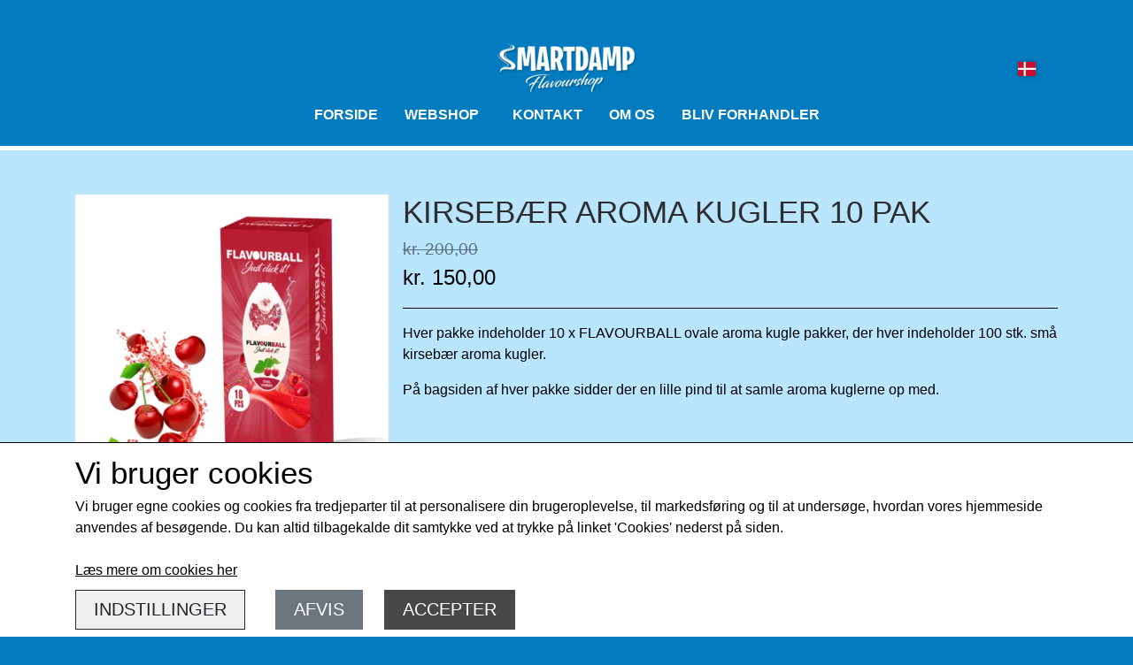

--- FILE ---
content_type: text/html; charset=UTF-8
request_url: https://www.smartdamp.dk/vare/kirseb%C3%A6r-10-pak
body_size: 9785
content:
<!DOCTYPE html>
<html lang="da-DK">
	<head><meta name="google-site-verification" content="IDHFTl3pj9n3738fFG8s55GfKHPYloaUs7z6lCOxY44" />

<meta name="google-site-verification" content="F0FBVmmPtlds4QFlzvJr3FfDvHaIYCw7AjoYgLNtreQ" /><meta name="generator" content="ideal.shop"><meta charset="utf-8">
							<meta name="viewport" content="width=device-width, initial-scale=1">
				<meta property="og:type" content="website">
					<meta property="og:title" content="KIRSEBÆR AROMA KUGLER 10 PAK | SMARTDAMP">
					<meta property="og:image" content="https://cdn-main.ideal.shop/images/by_hash/9b6c068b6e3cf4df91c3f2da5dd54f78c5550d0a486fe564ac34c000cb5b8908/1200-0/10pcs_cool_cherry.png">
					<meta property="og:url" content="https://www.smartdamp.dk/vare/kirsebær-10-pak">
					<meta property="og:image:width" content="1000">
					<meta property="og:image:height" content="1000">
				<meta property="og:locale" content="da-DK">
					<link rel="canonical" href="https://www.smartdamp.dk/vare/kirsebær-10-pak">
							<link 
	rel="alternate"
	hreflang="da-DK"
	href="https://www.smartdamp.dk/vare/kirsebær-10-pak" />
<link 
	rel="alternate"
	hreflang="sv-SE"
	href="https://www.smartdamp.se/g-aring-till/k-rsb-rs-arombollar-10-pack" />
<link 
	rel="alternate"
	hreflang="fi-FI"
	href="https://www.smartdamp.fi/item/kirsikan-makuiset-pallot-10-kpl" />
<link 
	rel="alternate"
	hreflang="de-DE"
	href="https://www.smartdamp.de/artikel/kugeln-mit-kirschgeschmack-10er-pack" />
<link 
	rel="alternate"
	hreflang="en"
	href="https://www.flavourshop.com/item/cherry-aroma-balls-10-pack" />
<link 
	rel="alternate"
	hreflang="nl-NL"
	href="https://www.smartdamp.nl/goederen/balletjes-kersensmaak-10-stuks" />
<link 
	rel="alternate"
	hreflang="fr-FR"
	href="https://www.smartdamp.fr/article/boules-saveur-cerise-paquet-de-10" />
<link 
	rel="alternate"
	hreflang="pl-PL"
	href="https://www.smartdamp.pl/item/kulki-o-smaku-wi-niowym-opakowanie-10-szt" />

				
	<link rel="shortcut icon" type="image/x-icon" href="https://cdn-main.ideal.shop/images/by_hash/e9e6fff7819cf0cf1a32db81ec6a4796eb64644fd84cc8b21e2c49618a0f4029/180-180/favicon_update.png">
	<link rel="apple-touch-icon" href="https://cdn-main.ideal.shop/images/by_hash/e9e6fff7819cf0cf1a32db81ec6a4796eb64644fd84cc8b21e2c49618a0f4029/180-180/favicon_update.png">
	<link rel="apple-touch-icon" sizes="57x57" href="https://cdn-main.ideal.shop/images/by_hash/e9e6fff7819cf0cf1a32db81ec6a4796eb64644fd84cc8b21e2c49618a0f4029/57-57/favicon_update.png">
	<link rel="apple-touch-icon" sizes="60x60" href="https://cdn-main.ideal.shop/images/by_hash/e9e6fff7819cf0cf1a32db81ec6a4796eb64644fd84cc8b21e2c49618a0f4029/60-60/favicon_update.png">
	<link rel="apple-touch-icon" sizes="72x72" href="https://cdn-main.ideal.shop/images/by_hash/e9e6fff7819cf0cf1a32db81ec6a4796eb64644fd84cc8b21e2c49618a0f4029/72-72/favicon_update.png">
	<link rel="apple-touch-icon" sizes="76x76" href="https://cdn-main.ideal.shop/images/by_hash/e9e6fff7819cf0cf1a32db81ec6a4796eb64644fd84cc8b21e2c49618a0f4029/76-76/favicon_update.png">
	<link rel="apple-touch-icon" sizes="114x114" href="https://cdn-main.ideal.shop/images/by_hash/e9e6fff7819cf0cf1a32db81ec6a4796eb64644fd84cc8b21e2c49618a0f4029/114-114/favicon_update.png">
	<link rel="apple-touch-icon" sizes="180x180" href="https://cdn-main.ideal.shop/images/by_hash/e9e6fff7819cf0cf1a32db81ec6a4796eb64644fd84cc8b21e2c49618a0f4029/180-180/favicon_update.png">
	<link rel="apple-touch-icon" sizes="228x228" href="https://cdn-main.ideal.shop/images/by_hash/e9e6fff7819cf0cf1a32db81ec6a4796eb64644fd84cc8b21e2c49618a0f4029/228-228/favicon_update.png">
	
		<title>KIRSEBÆR AROMA KUGLER 10 PAK | SMARTDAMP</title>

				<style>
		@media screen and (min-width: 0px) and (max-width: 575px)
		{
			body.preload *{visibility: hidden; !important}
			body.preload #preload-spinner{display: block !important;}
		}
	
		@media screen and (min-width: 576px) and (max-width: 767px)
		{
			body.preload *{visibility: hidden; !important}
			body.preload #preload-spinner{display: block !important;}
		}
	
		@media screen and (min-width: 768px) and (max-width: 991px)
		{
			body.preload *{visibility: hidden; !important}
			body.preload #preload-spinner{display: block !important;}
		}
	
		@media screen and (min-width: 992px) and (max-width: 1199px)
		{
			body.preload *{visibility: hidden; !important}
			body.preload #preload-spinner{display: block !important;}
		}
	
		@media screen and (min-width: 1200px) and (max-width: 1399px)
		{
			body.preload *{visibility: hidden; !important}
			body.preload #preload-spinner{display: block !important;}
		}
	
		@media screen and (min-width: 1400px)
		{
			body.preload *{visibility: hidden; !important}
			body.preload #preload-spinner{display: block !important;}
		}
	</style>
		
		
		
		
					
				
		

				<script>
	"use strict";
	const SITE_MODE								= 'live';
	const HTTP_RESPONSE_CODE_INITIAL_REQUEST	= 200;
	const DISPLAY_WITH_VAT 						= true;
	const BROWSER_BEST_COMPRESSION_SUPPORTED 	= 'br'; 	const CDN_RESOURCES_MOD_CHECK_HASH 			= 'c939f949c27b99d5'; 	const BASKET_MINIMAL_CHECKOUT 				= true;
	const HOW_TO_WRITE_PRICES 					= {"identifier":"kr.","identifier_position":"before","space_or_nospace":"space","decimals":"show-at-least-2","decimal_separator":",","thousands_separator":"."};
	const CDN_TO_USE_HOSTNAME					= 'cdn-main.ideal.shop';
	const CDN_LARGE_FILES_TO_USE_HOSTNAME		= 'cdn-main.ideal.shop';
	let POPSTATE_LAST_USED 						= performance.now();
	let HISTORY_NAVIGATION_LAST 				= performance.now();
	const MONTHS_TRANSLATED_ARRAY 				= {"1":"Januar","2":"Februar","3":"Marts","4":"April","5":"Maj","6":"Juni","7":"Juli","8":"August","9":"September","10":"Oktober","11":"November","12":"December"};
	let CLIENT_CONNECTION_SPEED = 'slow';
	document.addEventListener('DOMContentLoaded', function(){
		if(performance.now() < 1250)
		{
			CLIENT_CONNECTION_SPEED = 'fast';
		}
	});if(typeof(GLOBAL_DEBUG_JS_USER_SCRIPT_ACTIVE) === "undefined")
	{
		var GLOBAL_DEBUG_JS_USER_SCRIPT_ACTIVE = false;
	}
</script>		<link href="https://cdn-main.ideal.shop/combined/css/by_name/540d2743943b5e94f821409644d4c3856ba9ed1776dcbdeba648d15dd4efe0ca.min.br.css" rel="stylesheet" type="text/css" crossorigin>
<script type="text/javascript" src="https://cdn-main.ideal.shop/combined/js/by_name/d28c13507f025f587ebbe0c3923aa2703f1637e64564755e4518c9fad0327b82.min.br.js" crossorigin></script><script>
	window.dataLayer = window.dataLayer || [];
	function gtag(){dataLayer.push(arguments);}
	gtag('consent', 'default', {
		'ad_storage': 'denied',
		'ad_user_data': 'denied',
		'ad_personalization': 'denied',
		'analytics_storage': 'denied',
		'wait_for_update': 500
	});
</script>
<script async src="https://www.googletagmanager.com/gtag/js?id=G-4L88Z8F489"></script>
<script>
  "use strict";
  window.dataLayer = window.dataLayer || [];
  function gtag(){dataLayer.push(arguments);}
  gtag('js', new Date());
  	gtag('config', 'G-4L88Z8F489');
</script>
				
				
				
				
				
				
				
				
				
				
				
				
				
				
				
				
				
				
				
				
				
				
				
				
				
				
				
				
				
				
				
				
				
				
				
				
				
				
				
				
				
				
				
				
				
				
				
				
				
				
				
				
				
				
				
				
				
				
				
				
				
				
				
				
				
				
				
				
				
				
				
				
				
				
				
				
				
				
				
				
				
				
				
				
				
				
				
				
				
				
				
				
				
				
				
				
				
				
				
				
				
				
				
				
				
				
				
				
				
				
				
				
				
				
				
				
				
				
				
				
				
				
				
				
				
				<script src="https://cdn-main.ideal.shop/public_js/live/debug.min.br.js?m=c939f949c27b99d5" crossorigin></script>
		<link id="custom-css-stylesheet" href="https://cdn-main.ideal.shop/combined/css/live/3502/81b6bfccb8ade766.min.br.css" rel="stylesheet" crossorigin>
		
<script id="custom-js-script">
	"use strict";
	window.addEventListener('load', function(){
		window._g_item_page_image_hover_zoom_type = 'all';window.chat_support_icon = 'bx:bx-chat';		
	});
</script>

<script type="text/javascript">
	"use strict";
	window.language_for_t = 'da-DK'; // Used for the function _t
	window.ss_build_timestamp = '351'; // Sending build timestamp to JS
	window._g_shop_currency_iso = 'dkk';
	window._g_site_mode = "live";
	window.dataLayer = window.dataLayer || []; // Making sure dataLayer exists
</script>
<script type="text/javascript" src="//widget.trustpilot.com/bootstrap/v5/tp.widget.bootstrap.min.js" async=""></script>
		<script type="text/javascript">
			'use strict';
			window.addEventListener('_cookies_statistics_accepted', function(){
				
		dataLayer.push({'cookies_statistics_accepted' : '1'});
	
			});
		</script>
		
		<script type="text/javascript">
			'use strict';
			window.addEventListener('_cookies_marketing_accepted', function(){
				
		dataLayer.push({'cookies_marketing_accepted' : '1'});
	
			});
		</script>
		
		<style>
			.logo-search-basket-outer-container{
height: 90px;
}

@media only screen and (max-width: 320px) {
  .logo-search-basket-outer-container{
     height: 150px;
  }
}

@media only screen and (max-width: 768px) {
  .logo-search-basket-outer-container{
     height: 150px;
  }
}

@media only screen and (max-width: 992px) {
  .logo-search-basket-outer-container{
     height: 150px;
  }
}

.category-box-info{
text-align: center;
}
		</style>
	

				






		
		
		
		
		
		
		
		
		
		
		
		
		
		
		

				
		

										
			
			
			
			
			
			
			
			
			

						
			
			
			
			
			
			
			
			

						
			
			
		
										
			
			
			
			

			
			
			
			
			
			
			
			
			
			
			

			
					</head>
	<body class="preload" data-top-menu-fixed="standard" data-page-type="item" data-page-id="542369" data-breadcrumbs="1">
		
		<div id="preload-spinner" style="display: none; position: absolute; top: 50%; left: 50%; transform: translateY(-50%) translateX(-50%); filter: drop-shadow(0 0 5px #FFFFFF);">
			<svg xmlns="http://www.w3.org/2000/svg" xmlns:xlink="http://www.w3.org/1999/xlink" width="200px" height="200px" viewBox="0 0 100 100" preserveAspectRatio="xMidYMid">
				<path d="M10 50A40 40 0 0 0 90 50A40 42 0 0 1 10 50" fill="#b2b3b6" stroke="none" style="visibility: visible;">
					<animateTransform attributeName="transform" type="rotate" dur="1s" repeatCount="indefinite" keyTimes="0;1" values="0 50 51;360 50 51"></animateTransform>
				</path>
			</svg>
		</div>
	
		
<div id="elements-fixed-to-top">
	<div class="fixed-elements">
				<div id="header_warning_div" style="display: none;"></div>
			</div>
	<div class="space-for-the-fixed-elements"></div>
</div>
	
		<header data-overlap-carousel="0">
	<div class="logo-search-basket-outer-container">
		<div class="container logo-search-basket-container">
			<div class="mobile-toggler-container">
														<div class="mobile-menu-toggler">
						<div class="nav-toggle-nice"><span></span><span></span><span></span></div>
						<div class="text">MENU</div>
					</div>
							</div>

			<div class="header-brand has-image header-brand-margin" data-fttc-allow-width-growth="1">
				<a href="/">
											<img
							title="SMARTDAMP"
							src="https://cdn-main.ideal.shop/images/by_hash/634c9cebe84f7b6577a150ce8f032607a22588660364d188d785f01f418a557c/0-60/smartdamp_update_logo_dk.png"
							srcset="https://cdn-main.ideal.shop/images/by_hash/634c9cebe84f7b6577a150ce8f032607a22588660364d188d785f01f418a557c/0-60/smartdamp_update_logo_dk.png 1x, https://cdn-main.ideal.shop/images/by_hash/634c9cebe84f7b6577a150ce8f032607a22588660364d188d785f01f418a557c/0-120/smartdamp_update_logo_dk.png 2x, https://cdn-main.ideal.shop/images/by_hash/634c9cebe84f7b6577a150ce8f032607a22588660364d188d785f01f418a557c/0-180/smartdamp_update_logo_dk.png 3x, https://cdn-main.ideal.shop/images/by_hash/634c9cebe84f7b6577a150ce8f032607a22588660364d188d785f01f418a557c/0-240/smartdamp_update_logo_dk.png 4x"
							fetchpriority="high"
							
						>
									</a>
			</div>

			<div class="header-right-side">

								<link rel="preload" href="https://cdn-main.ideal.shop/images/flags/4x3/dk.svg" as="image" fetchpriority="high"><div class="header-language-selector" data-type="flags">
						<div class="head">
							<img class="flag-icon" src="https://cdn-main.ideal.shop/images/flags/4x3/dk.svg" title="Dansk">
						</div>
						<div class="dropdown">
																																																<div class="language" data-public="1" data-language="sv-SE" title="Svenska">
										<img class="flag-icon" src="[data-uri]" data-lazy-load-src="https://cdn-main.ideal.shop/images/flags/4x3/se.svg">
									</div>
																																									<div class="language" data-public="1" data-language="fi-FI" title="Suomalainen">
										<img class="flag-icon" src="[data-uri]" data-lazy-load-src="https://cdn-main.ideal.shop/images/flags/4x3/fi.svg">
									</div>
																																									<div class="language" data-public="1" data-language="de-DE" title="Deutsch">
										<img class="flag-icon" src="[data-uri]" data-lazy-load-src="https://cdn-main.ideal.shop/images/flags/4x3/de.svg">
									</div>
																																									<div class="language" data-public="1" data-language="en-EU" title="English">
										<img class="flag-icon" src="[data-uri]" data-lazy-load-src="https://cdn-main.ideal.shop/images/flags/4x3/eu.svg">
									</div>
																																									<div class="language" data-public="1" data-language="nl-NL" title="Nederlands">
										<img class="flag-icon" src="[data-uri]" data-lazy-load-src="https://cdn-main.ideal.shop/images/flags/4x3/nl.svg">
									</div>
																																									<div class="language" data-public="1" data-language="fr-FR" title="Français">
										<img class="flag-icon" src="[data-uri]" data-lazy-load-src="https://cdn-main.ideal.shop/images/flags/4x3/fr.svg">
									</div>
																																									<div class="language" data-public="1" data-language="pl-PL" title="Polski">
										<img class="flag-icon" src="[data-uri]" data-lazy-load-src="https://cdn-main.ideal.shop/images/flags/4x3/pl.svg">
									</div>
																																									<div class="language" data-public="1" data-language="es-ES" title="Español">
										<img class="flag-icon" src="[data-uri]" data-lazy-load-src="https://cdn-main.ideal.shop/images/flags/4x3/es.svg">
									</div>
																																									<div class="language" data-public="1" data-language="it-IT" title="Italiano">
										<img class="flag-icon" src="[data-uri]" data-lazy-load-src="https://cdn-main.ideal.shop/images/flags/4x3/it.svg">
									</div>
																					</div>
					</div>
				
								
				<div class="frontpage-search-icon-container">
					<span class="iconify search-icon" onclick="content_search_toggle();" data-icon="fa:search"></span>
				</div>

									<div class="basket-icon-outer-container">
						<a href="/basket" class="allow-propagation" aria-label="Gå til kurven">
															<div class="basket-amount"></div>
														<div class="basket-icon-inner-container">
								<span class="iconify basket-icon shopping-basket-icon" data-icon="fa:shopping-basket"></span>
								<div class="basket-badge"></div>
							</div>
						</a>
					</div>
							</div>

			<div id="minimal-checkout-back-button-container">
				<a href="/">Tilbage til webshop</a>
			</div>
		</div>
	</div>

	<div id="top-menu-container">
		<div class="nav-menu-outer container p-0">
			<nav class="nav-menu-desktop center">
				<a
				href="/"
				
				data-roadmap-module="pages"
				data-roadmap-action="page"
				
			>
				Forside
			</a><div class="dropdown-mm">
					<div class="dropdown-mm-btn"><a href="/shop-categories">
								Webshop
							</a><div class="dropdown-mm-indicator">
							<i class="iconify-inline" data-icon="fa:caret-down"></i>
						</div>
					</div>
					<div class="dropdown-mm-content">
						<div class="columns">
																				<div class="column">
					<div class="header has-link">
						<a
							href="/kategori/aroma-kugler"
							data-roadmap-module="items"
							data-roadmap-action="category"
						>
							AROMA KUGLER
						</a>
					</div>
				</div>
																<div class="column">
					<div class="header has-link">
						<a
							href="/kategori/flavourball-aroma-kugler-10-pak"
							data-roadmap-module="items"
							data-roadmap-action="category"
						>
							AROMA KUGLER 10 PAK
						</a>
					</div>
				</div>
																<div class="column">
					<div class="header has-link">
						<a
							href="/kategori/flavourdrop-aroma-dråber"
							data-roadmap-module="items"
							data-roadmap-action="category"
						>
							AROMA DRÅBER
						</a>
					</div>
				</div>
																<div class="column">
					<div class="header has-link">
						<a
							href="/kategori/flavourdrop-base"
							data-roadmap-module="items"
							data-roadmap-action="category"
						>
							BASE VÆSKE
						</a>
					</div>
				</div>
																<div class="column">
					<div class="header has-link">
						<a
							href="/kategori/flavourcard-menthol-aroma-kort"
							data-roadmap-module="items"
							data-roadmap-action="category"
						>
							MENTHOL AROMA KORT
						</a>
					</div>
				</div>
																<div class="column">
					<div class="header has-link">
						<a
							href="/kategori/tilbehoer-til-aroma-kugler"
							data-roadmap-module="items"
							data-roadmap-action="category"
						>
							TILBEHØR
						</a>
					</div>
				</div>
																<div class="column">
					<div class="header has-link">
						<a
							href="/kategori/mix-flasker"
							data-roadmap-module="items"
							data-roadmap-action="category"
						>
							MIX FLASKER
						</a>
					</div>
				</div>
																<div class="column">
					<div class="header has-link">
						<a
							href="/kategori/el-produkter"
							data-roadmap-module="items"
							data-roadmap-action="category"
						>
							El PRODUKTER
						</a>
					</div>
				</div>
			
						</div>
					</div>
				</div><a
				href="/kontakt"
				
				data-roadmap-module="pages"
				data-roadmap-action="page"
				
			>
				Kontakt
			</a><a
				href="/om-os"
				
				data-roadmap-module="pages"
				data-roadmap-action="page"
				
			>
				Om os
			</a><a
				href="/b2b"
				
				data-roadmap-module="pages"
				data-roadmap-action="page"
				
			>
				Bliv forhandler
			</a>			</nav>
		</div>
		<div class="container p-0 nav-menu-mobile-outer-container">
			<nav class="nav-menu-mobile">
				<div class="nav-menu-mobile-inner-container">
					<div class="ss-nav-item">
						<div class="ss-nav-actions ss-level-0">
							<a
								href="/"
								
								data-roadmap-module="pages"
								data-roadmap-action="page"
								
							>
								Forside
							</a>
						</div>
					</div><div class="ss-nav-item">
							<div class="ss-nav-actions ss-dropdown-toggle ss-level-0">
								<a href="/shop-categories">Webshop</a>
								<div class="ss-dropdown-indicator">
									<i class="ss-dropdown-indicator-icon iconify" data-icon="fa:chevron-down"></i>
								</div>
							</div>
							<div class="ss-dropdown-menu-outer">
											<div class="ss-dropdown-item ss-level-1">
				<a
					href="/kategori/aroma-kugler"
					data-roadmap-module="items"
					data-roadmap-action="category"
				>
					AROMA KUGLER
				</a>
			</div>			<div class="ss-dropdown-item ss-level-1">
				<a
					href="/kategori/flavourball-aroma-kugler-10-pak"
					data-roadmap-module="items"
					data-roadmap-action="category"
				>
					AROMA KUGLER 10 PAK
				</a>
			</div>			<div class="ss-dropdown-item ss-level-1">
				<a
					href="/kategori/flavourdrop-aroma-dråber"
					data-roadmap-module="items"
					data-roadmap-action="category"
				>
					AROMA DRÅBER
				</a>
			</div>			<div class="ss-dropdown-item ss-level-1">
				<a
					href="/kategori/flavourdrop-base"
					data-roadmap-module="items"
					data-roadmap-action="category"
				>
					BASE VÆSKE
				</a>
			</div>			<div class="ss-dropdown-item ss-level-1">
				<a
					href="/kategori/flavourcard-menthol-aroma-kort"
					data-roadmap-module="items"
					data-roadmap-action="category"
				>
					MENTHOL AROMA KORT
				</a>
			</div>			<div class="ss-dropdown-item ss-level-1">
				<a
					href="/kategori/tilbehoer-til-aroma-kugler"
					data-roadmap-module="items"
					data-roadmap-action="category"
				>
					TILBEHØR
				</a>
			</div>			<div class="ss-dropdown-item ss-level-1">
				<a
					href="/kategori/mix-flasker"
					data-roadmap-module="items"
					data-roadmap-action="category"
				>
					MIX FLASKER
				</a>
			</div>			<div class="ss-dropdown-item ss-level-1">
				<a
					href="/kategori/el-produkter"
					data-roadmap-module="items"
					data-roadmap-action="category"
				>
					El PRODUKTER
				</a>
			</div>
							</div>
						</div><div class="ss-nav-item">
						<div class="ss-nav-actions ss-level-0">
							<a
								href="/kontakt"
								
								data-roadmap-module="pages"
								data-roadmap-action="page"
								
							>
								Kontakt
							</a>
						</div>
					</div><div class="ss-nav-item">
						<div class="ss-nav-actions ss-level-0">
							<a
								href="/om-os"
								
								data-roadmap-module="pages"
								data-roadmap-action="page"
								
							>
								Om os
							</a>
						</div>
					</div><div class="ss-nav-item">
						<div class="ss-nav-actions ss-level-0">
							<a
								href="/b2b"
								
								data-roadmap-module="pages"
								data-roadmap-action="page"
								
							>
								Bliv forhandler
							</a>
						</div>
					</div>				</div>
			</nav>
		</div>
	</div>
	<div id="header-box-shadow"></div>
</header>


		<div id="container-main-content" role="main">
			
			<div class="section-in-main-container breadcrumbs-outer-container">
				<div class="container"><script type="application/ld+json">{"@context":"https:\/\/schema.org","@type":"BreadcrumbList","itemListElement":[{"@type":"ListItem","position":1,"name":"Forside","item":"https:\/\/www.smartdamp.dk\/"},{"@type":"ListItem","position":2,"name":"AROMA KUGLER 10 PAK","item":"https:\/\/www.smartdamp.dk\/kategori\/flavourball-aroma-kugler-10-pak"},{"@type":"ListItem","position":3,"name":"KIRSEB&AElig;R AROMA KUGLER 10 PAK"}]}</script></div>
			</div>
		
	<div class="section-in-main-container item-page-outer-container">
		<div class="container">	<div itemtype="http://schema.org/Product" itemscope>
		<meta itemprop="name" content="KIRSEBÆR AROMA KUGLER 10 PAK" />
		<meta itemprop="description" content="&lt;p&gt;Hver pakke indeholder 10 x FLAVOURBALL ovale aroma kugle pakker, der hver indeholder 100 stk. små kirsebær aroma kugler.&lt;/p&gt;&lt;p&gt;På bagsiden af hver pakke sidder der en lille pind til at samle aroma kuglerne op med.&lt;/p&gt;&lt;p&gt;&amp;nbsp;&lt;/p&gt;" />
		<meta itemprop="sku" content="" />
		<meta itemprop="gtin" content="" />
		<meta itemprop="mpn" content="" />
		<div itemprop="brand" itemtype="http://schema.org/Brand" itemscope>
			<meta itemprop="name" content="" />
		</div>
		<meta itemprop="image" content="https://cdn-main.ideal.shop/images/by_hash/9b6c068b6e3cf4df91c3f2da5dd54f78c5550d0a486fe564ac34c000cb5b8908/432-0/10pcs_cool_cherry.png" />				
								<div itemprop="offers" itemtype="http://schema.org/Offer" itemscope>
				<meta itemprop="priceCurrency" content="DKK" />
				<meta itemprop="price" content="150" />
				<meta itemprop="priceValidUntil" content="2027-01-21" />				<meta itemprop="url" content="https://www.smartdamp.dk/vare/kirsebær-10-pak" />
				<meta itemprop="availability" content="https://schema.org/InStock" />
			</div>
					</div>



<div class="item-page"
	data-item-id="542369"
	data-variant-id="0"
	data-has-variants="0"
	data-has-images="1"
	data-price-for-one-with-vat="150"
	data-price-for-one-without-vat="120.00"
	
>

	<div class="row item-main-data">
		<div class="item-images-outer-container col-12 col-sm-4 pe-sm-3">
											<div id="item-lightgallery-container">
										<div id="items-main-image-container" class="col-12" data-large-image-max-height="400">
						<img
							src="https://cdn-main.ideal.shop/images/by_hash/9b6c068b6e3cf4df91c3f2da5dd54f78c5550d0a486fe564ac34c000cb5b8908/432-0/10pcs_cool_cherry.png"
							id="items-main-image">
					</div>
									</div>
					</div>

		<div class="item-main-info-container col-12 col-sm-8">
			<h1 class="item-title">KIRSEBÆR AROMA KUGLER 10 PAK</h1>								<div class="item-price before">
				kr. 200,00
							</div>
			<div class="item-price now">
				kr. 150,00
							</div>			
<div class="separator"></div><div class="separator"></div><div class="item-description-short-container">
	<div class="item-description-short"><p>Hver pakke indeholder 10 x FLAVOURBALL ovale aroma kugle pakker, der hver indeholder 100 stk. små kirsebær aroma kugler.</p><p>På bagsiden af hver pakke sidder der en lille pind til at samle aroma kuglerne op med.</p><p>&nbsp;</p></div>
	<div class="item-description-short-read-more-button">
		<button class="btn btn-sm btn-outline-secondary">Læs mere</button>
	</div>
	<div class="item-description-short-read-less-button">
		<button class="btn btn-sm btn-outline-secondary">Læs mindre</button>
	</div>
</div>		<div class="can-buy-fields">
						
							
				<div>
			<div id="item-stock-info"
				 data-not-in-stock-text=""
				 data-show-stock="0"
				 data-show-stock-text="CQkJCTxpIGNsYXNzPSJpY29uaWZ5IiBkYXRhLWljb249ImZhOnRydWNrIiBkYXRhLXdpZHRoPSIwLjk2ZW0iPjwvaT4gPGI+TGFnZXJzdGF0dXM6PC9iPiAyMDAgcMOlIGxhZ2VyCgkJCQ=="
				 data-in-stock-always-text=""
				 data-stock="200"
			>
				<span class="text"></span>
			</div>
		</div>

					</div>

		<div class="item-quantity-and-buy-button-container">
				<div class="item-quantity-selector-container can-buy-fields">
			<button type="button" role="button" class="item-quantity-selector-less" aria-label="Reducér mængde som lægges i kurven">&minus;</button>
			<input type="number" class="item-quantity-selector-input" id="basket_add_quantity" min="1" aria-label="Indtast mængde som lægges i kurven" value="1">
			<button type="button" role="button" class="item-quantity-selector-more" aria-label="Øg mængde som lægges i kurven">&plus;</button>
		</div>

		<div class="item-buy-button-container can-buy-fields">
											<button type="button" role="button" class="item-buy-button">Tilføj til kurv</button>
					</div>
	</div>
			<div class="item-vat-text">Priser er inkl. moms</div>
		<div class="item-share-buttons-container">
					<a title="Del på Facebook" data-type="share-button" data-share-type="facebook"><i class="iconify" data-icon="fa:facebook-f"></i></a>
			</div>

		</div>

								
																																		
				
	</div>

		
		
		
		</div>


	<input type="hidden" id="basket_add_price" value="200">
	<input type="hidden" id="items_id" value="542369">
	<input type="hidden" id="variants_id" value="0">
	</div>
	</div>
	
		</div>

		

					<div id="container_footer" role="contentinfo">
	<div id="container_footer_inner" class="container row">
					<div class="footer-column col-sm-12 col-md-12 col-lg-4">
																		<div class="footer-section"><div><img id="bottom-logo" src="https://cdn-main.ideal.shop/images/by_hash/634c9cebe84f7b6577a150ce8f032607a22588660364d188d785f01f418a557c/0-50/smartdamp_update_logo_dk.png" srcset="https://cdn-main.ideal.shop/images/by_hash/634c9cebe84f7b6577a150ce8f032607a22588660364d188d785f01f418a557c/0-50/smartdamp_update_logo_dk.png 1x, https://cdn-main.ideal.shop/images/by_hash/634c9cebe84f7b6577a150ce8f032607a22588660364d188d785f01f418a557c/0-100/smartdamp_update_logo_dk.png 2x, https://cdn-main.ideal.shop/images/by_hash/634c9cebe84f7b6577a150ce8f032607a22588660364d188d785f01f418a557c/0-150/smartdamp_update_logo_dk.png 3x, https://cdn-main.ideal.shop/images/by_hash/634c9cebe84f7b6577a150ce8f032607a22588660364d188d785f01f418a557c/0-200/smartdamp_update_logo_dk.png 4x" alt="Bund logo"></div></div>
					
																<div class="footer-section">
						<div class="title">Kontaktoplysninger</div>						
	Smartdamp ApS
	<br>
	Parkvej 37
	<br>
	4293 Dianalund
		<br>
		Telefon: +45 60517021
		<br>
		CVR: 35237917
		
					</div>

																<div class="footer-section">
												<div class="trustpilot-widget" data-locale="da-DK" data-template-id="5419b6a8b0d04a076446a9ad" data-businessunit-id="5a7871ac79def00001e8081a" data-style-height="24px" data-style-width="100%" data-theme="dark" data-min-review-count="10">
  Trustpilot</div>					</div>

																<div class="footer-section">
												<p><img data-lazy-load-srcset="https://cdn-main.ideal.shop/images/by_hash/fd55ccb0d17e0c7ad4193fe3e97cfbb01eb49a86e45c0f3837025c962b9c0795/150-0/trustpilot_smartdamp.PNG 1x, https://cdn-main.ideal.shop/images/by_hash/fd55ccb0d17e0c7ad4193fe3e97cfbb01eb49a86e45c0f3837025c962b9c0795/300-0/trustpilot_smartdamp.PNG 2x, https://cdn-main.ideal.shop/images/by_hash/fd55ccb0d17e0c7ad4193fe3e97cfbb01eb49a86e45c0f3837025c962b9c0795/450-0/trustpilot_smartdamp.PNG 3x, https://cdn-main.ideal.shop/images/by_hash/fd55ccb0d17e0c7ad4193fe3e97cfbb01eb49a86e45c0f3837025c962b9c0795/600-0/trustpilot_smartdamp.PNG 4x" data-lazy-load-src="https://cdn-main.ideal.shop/images/by_hash/fd55ccb0d17e0c7ad4193fe3e97cfbb01eb49a86e45c0f3837025c962b9c0795/150-65/trustpilot_smartdamp.PNG" src="[data-uri]" data-id="540657" data-type="shopstart-image" style="width: 100%; height: 100%; max-width: 150px; max-height: 65px;"><br></p>					</div>

										</div>
					<div class="footer-column col-sm-12 col-md-12 col-lg-4">
												<div class="footer-section">
																	<div class="category" style="padding-left: 0px;">
						<div class="title">
													Links
												</div>
										<a
					href="/handelsbetingelser"
					
				>Handels og leveringsbetingelser</a>
				<br>				<a
					href="/cookies"
					
				>Cookies</a>
				<br>				<a
					href="/rma"
					
				>Fortrydelse og reklamation</a>
				<br>				<a
					href="/kunde-login"
					
				>Kunde login</a>
				<br>				<a
					href="/om-os"
					
				>Om os</a>
				<br>				<a
					href="/kontakt"
					
				>Kontakt</a>
				<br>				<a
					href="/b2b"
					
				>B2B</a>
				<br>
					</div>					</div>

										</div>
					<div class="footer-column col-sm-12 col-md-12 col-lg-4">
																															<div class="footer-section">
								<div class="title">Vis på shop</div>								
		<select class="shop-options-footer-select language-switch-select form-select form-select-sm" autocomplete="off">
			
			<option value="da-DK" selected>Dansk</option>
			
			<option value="sv-SE">Svenska</option>
			
			<option value="fi-FI">Suomalainen</option>
			
			<option value="de-DE">Deutsch</option>
			
			<option value="en-EU">English</option>
			
			<option value="nl-NL">Nederlands</option>
			
			<option value="fr-FR">Français</option>
			
			<option value="pl-PL">Polski</option>
			
			<option value="es-ES">Español</option>
			
			<option value="it-IT">Italiano</option>
			
		</select>
								<select class="shop-options-footer-select currency-switch-select form-select form-select-sm" onchange="currency_switch(this.value);" autocomplete="off"><option value="dkk" selected>Danske kroner</option><option value="sek">Svenske kroner</option><option value="eur">Euro</option><option value="pln">Polske zloty</option></select>
								
							</div>
						
					
																						<div class="footer-section">
							<div class="title">Sociale medier</div>							<div id="social_media_icons_container">
								<a href="https://www.facebook.com/Smartdamp" target="_blank" aria-label="&Aring;ben vores Facebook side i et nyt vindue" title="Facebook"><i class="iconify" data-icon="fa:facebook-official"></i></a>
							</div>
						</div>
					
																												<div class="footer-section">
							<div id="footer-newsletter-email-container">
								<div class="title">Modtag vores nyhedsbrev via e-mail</div>								<div class="input-group">
									<input class="form-control newsletter-signup-input" type="text" value="" aria-label="Nyhedsbrev tilmelding">
									<button id="footer-newsletter-email-button" class="btn btn-success newsletter-signup-button">Tilmeld</button>
								</div>
																	<div class="newsletter-gdpr-text" data-gdpr-text="TnloZWRlciBzZW5kZXMgcGVyaW9kZXZpcywgb2cgdmlsIG9taGFuZGxlIG55ZSBzcMOmbmRlbmRlIHZhcmVyIG9nIHNtYWdlLg==">
										(mere information)
									</div>
															</div>
						</div>
					
																																			<div class="footer-section">
																
			<img class="payment-card-icon" src="[data-uri]" data-lazy-load-src="https://cdn-main.ideal.shop/images/idealshop/payment_cards/50/0/mobilepay_dk.png" style="max-width: 50px;" title="MobilePay" alt="MobilePay">
			<img class="payment-card-icon" src="[data-uri]" data-lazy-load-src="https://cdn-main.ideal.shop/images/idealshop/payment_cards/50/0/dankort.png" style="max-width: 50px;" title="Dankort" alt="Dankort">
			<img class="payment-card-icon" src="[data-uri]" data-lazy-load-src="https://cdn-main.ideal.shop/images/idealshop/payment_cards/50/0/visa.png" style="max-width: 50px;" title="VISA" alt="VISA">
			<img class="payment-card-icon" src="[data-uri]" data-lazy-load-src="https://cdn-main.ideal.shop/images/idealshop/payment_cards/50/0/mastercard.png" style="max-width: 50px;" title="Mastercard" alt="Mastercard">
			<img class="payment-card-icon" src="[data-uri]" data-lazy-load-src="https://cdn-main.ideal.shop/images/idealshop/payment_cards/50/0/maestro.png" style="max-width: 50px;" title="Maestro" alt="Maestro">
			<img class="payment-card-icon" src="[data-uri]" data-lazy-load-src="https://cdn-main.ideal.shop/images/idealshop/payment_cards/50/0/diners_club.png" style="max-width: 50px;" title="Diners club" alt="Diners club">
			<img class="payment-card-icon" src="[data-uri]" data-lazy-load-src="https://cdn-main.ideal.shop/images/idealshop/payment_cards/50/0/jcb.png" style="max-width: 50px;" title="JCB" alt="JCB">
			<img class="payment-card-icon" src="[data-uri]" data-lazy-load-src="https://cdn-main.ideal.shop/images/idealshop/payment_cards/50/0/apple-pay.png" style="max-width: 50px;" title="Apple Pay" alt="Apple Pay">
			<img class="payment-card-icon" src="[data-uri]" data-lazy-load-src="https://cdn-main.ideal.shop/images/idealshop/payment_cards/50/0/google-pay.png" style="max-width: 50px;" title="Google Pay" alt="Google Pay">
							</div>
						
															</div>
						<div id="footer-minimal-container" class="col-sm-12">
										<div class="footer-section">
								<div class="title">Vis på shop</div>								
		<select class="shop-options-footer-select language-switch-select form-select form-select-sm" autocomplete="off">
			
			<option value="da-DK" selected>Dansk</option>
			
			<option value="sv-SE">Svenska</option>
			
			<option value="fi-FI">Suomalainen</option>
			
			<option value="de-DE">Deutsch</option>
			
			<option value="en-EU">English</option>
			
			<option value="nl-NL">Nederlands</option>
			
			<option value="fr-FR">Français</option>
			
			<option value="pl-PL">Polski</option>
			
			<option value="es-ES">Español</option>
			
			<option value="it-IT">Italiano</option>
			
		</select>
								<select class="shop-options-footer-select currency-switch-select form-select form-select-sm" onchange="currency_switch(this.value);" autocomplete="off"><option value="dkk" selected>Danske kroner</option><option value="sek">Svenske kroner</option><option value="eur">Euro</option><option value="pln">Polske zloty</option></select>
								
							</div>
						
										<div class="footer-section">
																
			<img class="payment-card-icon" src="[data-uri]" data-lazy-load-src="https://cdn-main.ideal.shop/images/idealshop/payment_cards/50/0/mobilepay_dk.png" style="max-width: 50px;" title="MobilePay" alt="MobilePay">
			<img class="payment-card-icon" src="[data-uri]" data-lazy-load-src="https://cdn-main.ideal.shop/images/idealshop/payment_cards/50/0/dankort.png" style="max-width: 50px;" title="Dankort" alt="Dankort">
			<img class="payment-card-icon" src="[data-uri]" data-lazy-load-src="https://cdn-main.ideal.shop/images/idealshop/payment_cards/50/0/visa.png" style="max-width: 50px;" title="VISA" alt="VISA">
			<img class="payment-card-icon" src="[data-uri]" data-lazy-load-src="https://cdn-main.ideal.shop/images/idealshop/payment_cards/50/0/mastercard.png" style="max-width: 50px;" title="Mastercard" alt="Mastercard">
			<img class="payment-card-icon" src="[data-uri]" data-lazy-load-src="https://cdn-main.ideal.shop/images/idealshop/payment_cards/50/0/maestro.png" style="max-width: 50px;" title="Maestro" alt="Maestro">
			<img class="payment-card-icon" src="[data-uri]" data-lazy-load-src="https://cdn-main.ideal.shop/images/idealshop/payment_cards/50/0/diners_club.png" style="max-width: 50px;" title="Diners club" alt="Diners club">
			<img class="payment-card-icon" src="[data-uri]" data-lazy-load-src="https://cdn-main.ideal.shop/images/idealshop/payment_cards/50/0/jcb.png" style="max-width: 50px;" title="JCB" alt="JCB">
			<img class="payment-card-icon" src="[data-uri]" data-lazy-load-src="https://cdn-main.ideal.shop/images/idealshop/payment_cards/50/0/apple-pay.png" style="max-width: 50px;" title="Apple Pay" alt="Apple Pay">
			<img class="payment-card-icon" src="[data-uri]" data-lazy-load-src="https://cdn-main.ideal.shop/images/idealshop/payment_cards/50/0/google-pay.png" style="max-width: 50px;" title="Google Pay" alt="Google Pay">
							</div>
						
		</div>
	</div>
</div>		
		

					<div class="cookie-banner">
			<div class="container">
				<div class="cookie-text"><span style="font-size: 2.2em;">Vi bruger cookies <i class="iconify" data-icon="iconoir:half-cookie"></i></span>
<br>Vi bruger egne cookies og cookies fra tredjeparter til at personalisere din brugeroplevelse, til markedsføring og til at undersøge, hvordan vores hjemmeside anvendes af besøgende. Du kan altid tilbagekalde dit samtykke ved at trykke på linket 'Cookies' nederst på siden.</div>
				<br>
									<a href="/cookies">Læs mere om cookies her</a>
								<div class="cookie-buttons" style="padding-top: 10px;">
					<button type="button" class="btn-outline-dark settings-cookies">Indstillinger</button>
					<button type="button" class="btn-secondary reject-cookies">Afvis</button>
					<button type="button" class="btn-success accept-cookies">Accepter</button>
				</div>
			</div>
		</div>
			
				<div class="modal fade" id="modal_current" data-bs-backdrop="static" data-bs-keyboard="false" role="dialog" aria-modal="true">
			<form method="post" class="the_modal_form">
				<div class="modal-dialog" role="document">
					<div class="modal-content">
						<div class="modal-header">
							<h4 class="modal-title"></h4>
							<button type="button" class="btn-close" data-bs-dismiss="modal" aria-label="Luk"></button>
						</div>
						<div class="modal-body"></div>
						<div class="modal-footer">
							<div style="position: relative; display: inline-block;" class="footer_custom_container"></div>
							<button type="submit" class="btn btn-primary btn-modal-save" disabled>Gem</button>
							<button type="button" class="btn btn-secondary btn-modal-close" data-bs-dismiss="modal">Luk</button>
						</div>
					</div>
				</div>
			</form>
		</div>
		
				
				
				
				
				
				
				
				
				
				
				
				
				
				
				
				
				
				
				
				
				
				
				
				
				
				
				
				
				
				
				
				
				
				
				
				
				
				
				
				
				
				
				
				
				
				
				
				
				
				
				
				
				
				
				
				
				
				
				
				
				
				
				
				
				
				
				
				
				
				
				
				
	<script type="text/javascript">
	"use strict";
	window.addEventListener('load', function(){
		items_page_setup(JSON.parse("{\"result\":1,\"header_warning\":[],\"header_warning_required\":[],\"module\":\"item\",\"title\":\"KIRSEB\\u00c6R AROMA KUGLER 10 PAK | SMARTDAMP\",\"path\":\"vare\\/kirseb\\u00e6r-10-pak\",\"html\":\"\\n\\t\\t\\t<div class=\\\"section-in-main-container breadcrumbs-outer-container\\\">\\n\\t\\t\\t\\t<div class=\\\"container\\\"><script type=\\\"application\\/ld+json\\\">{\\\"@context\\\":\\\"https:\\\\\\/\\\\\\/schema.org\\\",\\\"@type\\\":\\\"BreadcrumbList\\\",\\\"itemListElement\\\":[{\\\"@type\\\":\\\"ListItem\\\",\\\"position\\\":1,\\\"name\\\":\\\"Forside\\\",\\\"item\\\":\\\"https:\\\\\\/\\\\\\/www.smartdamp.dk\\\\\\/\\\"},{\\\"@type\\\":\\\"ListItem\\\",\\\"position\\\":2,\\\"name\\\":\\\"AROMA KUGLER 10 PAK\\\",\\\"item\\\":\\\"https:\\\\\\/\\\\\\/www.smartdamp.dk\\\\\\/kategori\\\\\\/flavourball-aroma-kugler-10-pak\\\"},{\\\"@type\\\":\\\"ListItem\\\",\\\"position\\\":3,\\\"name\\\":\\\"KIRSEB&AElig;R AROMA KUGLER 10 PAK\\\"}]}<\\/script><\\/div>\\n\\t\\t\\t<\\/div>\\n\\t\\t\\n\\t<div class=\\\"section-in-main-container item-page-outer-container\\\">\\n\\t\\t<div class=\\\"container\\\">\\t<div itemtype=\\\"http:\\/\\/schema.org\\/Product\\\" itemscope>\\n\\t\\t<meta itemprop=\\\"name\\\" content=\\\"KIRSEB\\u00c6R AROMA KUGLER 10 PAK\\\" \\/>\\n\\t\\t<meta itemprop=\\\"description\\\" content=\\\"&lt;p&gt;Hver pakke indeholder 10 x FLAVOURBALL ovale aroma kugle pakker, der hver indeholder 100 stk. sm\\u00e5 kirseb\\u00e6r aroma kugler.&lt;\\/p&gt;&lt;p&gt;P\\u00e5 bagsiden af hver pakke sidder der en lille pind til at samle aroma kuglerne op med.&lt;\\/p&gt;&lt;p&gt;&amp;nbsp;&lt;\\/p&gt;\\\" \\/>\\n\\t\\t<meta itemprop=\\\"sku\\\" content=\\\"\\\" \\/>\\n\\t\\t<meta itemprop=\\\"gtin\\\" content=\\\"\\\" \\/>\\n\\t\\t<meta itemprop=\\\"mpn\\\" content=\\\"\\\" \\/>\\n\\t\\t<div itemprop=\\\"brand\\\" itemtype=\\\"http:\\/\\/schema.org\\/Brand\\\" itemscope>\\n\\t\\t\\t<meta itemprop=\\\"name\\\" content=\\\"\\\" \\/>\\n\\t\\t<\\/div>\\n\\t\\t<meta itemprop=\\\"image\\\" content=\\\"https:\\/\\/cdn-main.ideal.shop\\/images\\/by_hash\\/9b6c068b6e3cf4df91c3f2da5dd54f78c5550d0a486fe564ac34c000cb5b8908\\/432-0\\/10pcs_cool_cherry.png\\\" \\/>\\t\\t\\t\\t\\n\\t\\t\\t\\t\\t\\t\\t\\t<div itemprop=\\\"offers\\\" itemtype=\\\"http:\\/\\/schema.org\\/Offer\\\" itemscope>\\n\\t\\t\\t\\t<meta itemprop=\\\"priceCurrency\\\" content=\\\"DKK\\\" \\/>\\n\\t\\t\\t\\t<meta itemprop=\\\"price\\\" content=\\\"150\\\" \\/>\\n\\t\\t\\t\\t<meta itemprop=\\\"priceValidUntil\\\" content=\\\"2027-01-21\\\" \\/>\\t\\t\\t\\t<meta itemprop=\\\"url\\\" content=\\\"https:\\/\\/www.smartdamp.dk\\/vare\\/kirseb\\u00e6r-10-pak\\\" \\/>\\n\\t\\t\\t\\t<meta itemprop=\\\"availability\\\" content=\\\"https:\\/\\/schema.org\\/InStock\\\" \\/>\\n\\t\\t\\t<\\/div>\\n\\t\\t\\t\\t\\t<\\/div>\\n\\n\\n\\n<div class=\\\"item-page\\\"\\n\\tdata-item-id=\\\"542369\\\"\\n\\tdata-variant-id=\\\"0\\\"\\n\\tdata-has-variants=\\\"0\\\"\\n\\tdata-has-images=\\\"1\\\"\\n\\tdata-price-for-one-with-vat=\\\"150\\\"\\n\\tdata-price-for-one-without-vat=\\\"120.00\\\"\\n\\t\\n>\\n\\n\\t<div class=\\\"row item-main-data\\\">\\n\\t\\t<div class=\\\"item-images-outer-container col-12 col-sm-4 pe-sm-3\\\">\\n\\t\\t\\t\\t\\t\\t\\t\\t\\t\\t\\t<div id=\\\"item-lightgallery-container\\\">\\n\\t\\t\\t\\t\\t\\t\\t\\t\\t\\t<div id=\\\"items-main-image-container\\\" class=\\\"col-12\\\" data-large-image-max-height=\\\"400\\\">\\n\\t\\t\\t\\t\\t\\t<img\\n\\t\\t\\t\\t\\t\\t\\tsrc=\\\"https:\\/\\/cdn-main.ideal.shop\\/images\\/by_hash\\/9b6c068b6e3cf4df91c3f2da5dd54f78c5550d0a486fe564ac34c000cb5b8908\\/432-0\\/10pcs_cool_cherry.png\\\"\\n\\t\\t\\t\\t\\t\\t\\tid=\\\"items-main-image\\\">\\n\\t\\t\\t\\t\\t<\\/div>\\n\\t\\t\\t\\t\\t\\t\\t\\t\\t<\\/div>\\n\\t\\t\\t\\t\\t<\\/div>\\n\\n\\t\\t<div class=\\\"item-main-info-container col-12 col-sm-8\\\">\\n\\t\\t\\t<h1 class=\\\"item-title\\\">KIRSEB\\u00c6R AROMA KUGLER 10 PAK<\\/h1>\\t\\t\\t\\t\\t\\t\\t\\t<div class=\\\"item-price before\\\">\\n\\t\\t\\t\\tkr. 200,00\\n\\t\\t\\t\\t\\t\\t\\t<\\/div>\\n\\t\\t\\t<div class=\\\"item-price now\\\">\\n\\t\\t\\t\\tkr. 150,00\\n\\t\\t\\t\\t\\t\\t\\t<\\/div>\\t\\t\\t\\n<div class=\\\"separator\\\"><\\/div><div class=\\\"separator\\\"><\\/div><div class=\\\"item-description-short-container\\\">\\n\\t<div class=\\\"item-description-short\\\"><p>Hver pakke indeholder 10 x FLAVOURBALL ovale aroma kugle pakker, der hver indeholder 100 stk. sm\\u00e5 kirseb\\u00e6r aroma kugler.<\\/p><p>P\\u00e5 bagsiden af hver pakke sidder der en lille pind til at samle aroma kuglerne op med.<\\/p><p>&nbsp;<\\/p><\\/div>\\n\\t<div class=\\\"item-description-short-read-more-button\\\">\\n\\t\\t<button class=\\\"btn btn-sm btn-outline-secondary\\\">L\\u00e6s mere<\\/button>\\n\\t<\\/div>\\n\\t<div class=\\\"item-description-short-read-less-button\\\">\\n\\t\\t<button class=\\\"btn btn-sm btn-outline-secondary\\\">L\\u00e6s mindre<\\/button>\\n\\t<\\/div>\\n<\\/div>\\t\\t<div class=\\\"can-buy-fields\\\">\\n\\t\\t\\t\\t\\t\\t\\n\\t\\t\\t\\t\\t\\t\\t\\n\\t\\t\\t\\t<div>\\n\\t\\t\\t<div id=\\\"item-stock-info\\\"\\n\\t\\t\\t\\t data-not-in-stock-text=\\\"\\\"\\n\\t\\t\\t\\t data-show-stock=\\\"0\\\"\\n\\t\\t\\t\\t data-show-stock-text=\\\"CQkJCTxpIGNsYXNzPSJpY29uaWZ5IiBkYXRhLWljb249ImZhOnRydWNrIiBkYXRhLXdpZHRoPSIwLjk2ZW0iPjwvaT4gPGI+TGFnZXJzdGF0dXM6PC9iPiAyMDAgcMOlIGxhZ2VyCgkJCQ==\\\"\\n\\t\\t\\t\\t data-in-stock-always-text=\\\"\\\"\\n\\t\\t\\t\\t data-stock=\\\"200\\\"\\n\\t\\t\\t>\\n\\t\\t\\t\\t<span class=\\\"text\\\"><\\/span>\\n\\t\\t\\t<\\/div>\\n\\t\\t<\\/div>\\n\\n\\t\\t\\t\\t\\t<\\/div>\\n\\n\\t\\t<div class=\\\"item-quantity-and-buy-button-container\\\">\\n\\t\\t\\t\\t<div class=\\\"item-quantity-selector-container can-buy-fields\\\">\\n\\t\\t\\t<button type=\\\"button\\\" role=\\\"button\\\" class=\\\"item-quantity-selector-less\\\" aria-label=\\\"Reduc\\u00e9r m\\u00e6ngde som l\\u00e6gges i kurven\\\">&minus;<\\/button>\\n\\t\\t\\t<input type=\\\"number\\\" class=\\\"item-quantity-selector-input\\\" id=\\\"basket_add_quantity\\\" min=\\\"1\\\" aria-label=\\\"Indtast m\\u00e6ngde som l\\u00e6gges i kurven\\\" value=\\\"1\\\">\\n\\t\\t\\t<button type=\\\"button\\\" role=\\\"button\\\" class=\\\"item-quantity-selector-more\\\" aria-label=\\\"\\u00d8g m\\u00e6ngde som l\\u00e6gges i kurven\\\">&plus;<\\/button>\\n\\t\\t<\\/div>\\n\\n\\t\\t<div class=\\\"item-buy-button-container can-buy-fields\\\">\\n\\t\\t\\t\\t\\t\\t\\t\\t\\t\\t\\t<button type=\\\"button\\\" role=\\\"button\\\" class=\\\"item-buy-button\\\">Tilf\\u00f8j til kurv<\\/button>\\n\\t\\t\\t\\t\\t<\\/div>\\n\\t<\\/div>\\n\\t\\t\\t<div class=\\\"item-vat-text\\\">Priser er inkl. moms<\\/div>\\n\\t\\t<div class=\\\"item-share-buttons-container\\\">\\n\\t\\t\\t\\t\\t<a title=\\\"Del p\\u00e5 Facebook\\\" data-type=\\\"share-button\\\" data-share-type=\\\"facebook\\\"><i class=\\\"iconify\\\" data-icon=\\\"fa:facebook-f\\\"><\\/i><\\/a>\\n\\t\\t\\t<\\/div>\\n\\n\\t\\t<\\/div>\\n\\n\\t\\t\\t\\t\\t\\t\\t\\t\\n\\t\\t\\t\\t\\t\\t\\t\\t\\t\\t\\t\\t\\t\\t\\t\\t\\t\\t\\t\\t\\t\\t\\t\\t\\t\\t\\t\\t\\t\\t\\t\\t\\t\\t\\n\\t\\t\\t\\t\\n\\t<\\/div>\\n\\n\\t\\t\\n\\t\\t\\n\\t\\t\\n\\t\\t<\\/div>\\n\\n\\n\\t<input type=\\\"hidden\\\" id=\\\"basket_add_price\\\" value=\\\"200\\\">\\n\\t<input type=\\\"hidden\\\" id=\\\"items_id\\\" value=\\\"542369\\\">\\n\\t<input type=\\\"hidden\\\" id=\\\"variants_id\\\" value=\\\"0\\\">\\n\\t<\\/div>\\n\\t<\\/div>\\n\\t\",\"js_run_with_data\":\"items_page_setup\",\"lightgallery_images\":[{\"src\":\"https:\\/\\/cdn-main.ideal.shop\\/images\\/by_hash\\/9b6c068b6e3cf4df91c3f2da5dd54f78c5550d0a486fe564ac34c000cb5b8908\\/1200-0\\/10pcs_cool_cherry.png\",\"altText\":\"\",\"subHtml\":\"\",\"large_image_aspect\":1}],\"site_events_log\":{\"event_id\":\"view_content-697080081680b\",\"type\":\"view_content\",\"id\":542369,\"title_full\":\"KIRSEB\\u00c6R AROMA KUGLER 10 PAK\",\"id_for_stats\":\"I:542369\",\"is_variant\":false,\"has_variants\":false,\"value\":200,\"price_lowest_without_vat\":120,\"price_lowest_with_vat\":150,\"currency\":\"DKK\",\"path\":\"vare\\/kirseb\\u00e6r-10-pak\",\"image_url\":\"https:\\/\\/cdn-main.ideal.shop\\/images\\/by_hash\\/9b6c068b6e3cf4df91c3f2da5dd54f78c5550d0a486fe564ac34c000cb5b8908\\/450-0\\/10pcs_cool_cherry.png\",\"brand\":\"\",\"sku\":\"\",\"gtin\":\"\",\"category_title\":\"AROMA KUGLER 10 PAK\"},\"js_run\":\"\",\"js_run_immediately_after_content_insert\":\"\"}"));
	});
	</script>
	
	<script type="text/javascript">
	"use strict";
	window.addEventListener('load', function(){
		site_events_log(JSON.parse("{\"event_id\":\"view_content-697080081680b\",\"type\":\"view_content\",\"id\":542369,\"title_full\":\"KIRSEB\\u00c6R AROMA KUGLER 10 PAK\",\"id_for_stats\":\"I:542369\",\"is_variant\":false,\"has_variants\":false,\"value\":200,\"price_lowest_without_vat\":120,\"price_lowest_with_vat\":150,\"currency\":\"DKK\",\"path\":\"vare\\/kirseb\\u00e6r-10-pak\",\"image_url\":\"https:\\/\\/cdn-main.ideal.shop\\/images\\/by_hash\\/9b6c068b6e3cf4df91c3f2da5dd54f78c5550d0a486fe564ac34c000cb5b8908\\/450-0\\/10pcs_cool_cherry.png\",\"brand\":\"\",\"sku\":\"\",\"gtin\":\"\",\"category_title\":\"AROMA KUGLER 10 PAK\"}"));
	});
	</script>
	
	</body>
</html>

--- FILE ---
content_type: text/css
request_url: https://cdn-main.ideal.shop/combined/css/live/3502/81b6bfccb8ade766.min.br.css
body_size: 3815
content:
.page-header,.section-in-main-container,.module-block-placeholder{background-color:#B9E5FF}body{color:#000;font-family:"Josefin Sans","Barlow","Helvetica Neue","Helvetica","Arial","sans-serif"}html,body{font-size:16px}a{color:#337AB7}a:active,a:focus,a:hover{color:#FFF}.carousel-caption-ss-link a,a.module-block-addon-link-btn,[data-module-block-type="image-box"] a.link-button,.item-variant-group-box,.item-page .item-buy-button,.basket-prev-button>button,.basket-next-button>button,#discount_code_button,.contact-form-send-button,.basket-item-entered-information-button,.modal-footer .btn,.btn.btn-success,.btn.btn-secondary,.wishlist-global-buttons .empty-wishlist,.button-rounding{border-radius:0px!important}.breadcrumbs.triangle li a{color:#FFF}#container_footer{font-size:inherit;border-top:1px solid #fff0;color:#FFF}body,#container_footer{background-color:#027BBF}#container_footer a{color:#FFF}#container_footer .title{color:#FDF9F9;font-size:18px}#container_footer_inner .title{font-weight:700}.item-box .item-box-image-box{background-color:#DDCDA2}.item-box .item-box-highlight-and-buy-container .item-box-highlight{background-color:red;color:#fff}.item-box .item-box-highlight-and-buy-container .item-box-buy-button{background-color:#999765;color:#FFF}.item-box .item-box-info{border-top-color:#FFF;background-color:#027BBF}.item-box .item-box-info .item-box-info-title-and-price-container .item-title{font-size:1rem}.item-box .item-box-info .item-box-info-title-and-price-container .item-title,.item-box .item-ratings .number{color:#FFF}.item-box .item-box-info .item-box-info-title-and-price-container .item-price{font-size:1.1rem;color:#FFF}.item-box{--item-box-alignment:center}.item-box-container-multi-line .item-box{border-radius:calc(7px + 5px);box-shadow:0 0 1px 0 var(--item-list-box-shadow-color);--item-list-box-shadow-color:rgba(0, 0, 0, 0.308)}body #minimal-checkout-back-button-container a{color:#373737}body #basket-form{color:inherit}body .basket-mobile-show-contents-in-basket-link .main{color:#999765}body #basket-navigation-container .basket-navigation-icon{color:#FFF;background-color:#242424;border-color:#fff0}body #basket-navigation-container .basket-navigation-text{color:inherit}body #basket-total-without-vat .final-total{color:#999765}body #basket-total-with-vat .final-total,#basket-subscription-first-rate .total{color:#5ECCD9}.item-page .item-title{color:#2E2E2E}.item-page .item-variant-title{color:#2E2E2E}.item-page .item-price,.item-page .item-price-custom{color:inherit}.item-page .item-number{color:inherit}.item-page .notice_me_shadow{box-shadow:0 0 5px 5px rgb(255 0 0 / .5)!important}.item-page .item-variant-group-box{background-color:#7B5A00;color:#FFF}.item-page .item-variant-group-box.selected,.item-page .item-variant-group-box:hover{background-color:#7B5A00;color:#FFF}header .logo-search-basket-outer-container{background-color:#027BBF}.header-brand.header-brand-margin{margin:3rem 0}header .logo-search-basket-container .header-brand a{color:#383323}#header-box-shadow{background:#fff}header .frontpage-search-icon-container{display:none}.frontpage-search-icon-container .search-icon{font-size:20px;color:#FFF}#search-overlay-input,#search-overlay-button,#search_overlay{background-color:#FFF;color:#000}#search-overlay-input::placeholder{color:#000}#search-overlay-input:-ms-input-placeholder{color:#000}#search-overlay-input::-ms-input-placeholder{color:#000}#search-overlay-button .search-icon{color:#000}.search_overlay_single.active a,.search_overlay_single>a:hover,.search_overlay_single>a:focus{color:#999}.search_overlay_single.active,.search_overlay_single:hover{background-color:#E6E6E6}#top-menu-container{background-color:#027BBF}nav.nav-menu-desktop>a,.dropdown-mm .dropdown-mm-btn{font-weight:700}nav.nav-menu-desktop>a,nav.nav-menu-desktop .dropdown-mm .dropdown-mm-btn,nav.nav-menu-desktop .dropdown-mm{color:#FFF}nav.nav-menu-desktop>a.active,nav.nav-menu-desktop>a:hover,nav.nav-menu-desktop .dropdown-mm .dropdown-mm-btn.active,nav.nav-menu-desktop .dropdown-mm .dropdown-mm-btn:hover,nav.nav-menu-desktop .dropdown-mm.show,nav.nav-menu-desktop .dropdown-mm.show .dropdown-mm-btn{color:#FFF;background-color:#fff0;border-bottom-color:#FBFBFB}nav.nav-menu-desktop>a,nav.nav-menu-desktop>.dropdown-mm>.dropdown-mm-btn{padding:20px 15px}.dropdown-mm .dropdown-mm-btn .dropdown-mm-indicator{color:#FBFBFB}.dropdown-mm-content .column .header,.dropdown-mm-content .column :not(.header) a,.dropdown-mm-content .column>a{font-size:1rem}.dropdown-mm-content .columns{padding:40px}nav.nav-menu-desktop .dropdown-mm-content a{padding-top:2px;padding-bottom:2px}.dropdown-mm-content{background-color:#b9e5ff}.dropdown-mm-content .column .header,.dropdown-mm-content .column .header a{color:#343434}.dropdown-mm-content .column .header a.active,.dropdown-mm-content .column .header a:hover{color:#000;background-color:#fff0}.dropdown-mm-content .column a{color:#999765}.dropdown-mm-content .column a.active,.dropdown-mm-content .column a:hover{color:#000;background-color:#fff0}body:not(.mobile-top-menu-below-768) header .mobile-toggler-container .nav-toggle-nice span,body:not(.mobile-top-menu-below-768) header .mobile-toggler-container .text{background-color:#383323;color:#383323}body:not(.mobile-top-menu-below-768) header .mobile-toggler-container .mobile-menu-toggler.active .nav-toggle-nice span,body:not(.mobile-top-menu-below-768) header .mobile-toggler-container .mobile-menu-toggler.active .text{background-color:#000;color:#000}body:not(.mobile-top-menu-below-768) header .nav-menu-mobile .ss-nav-item>.ss-nav-actions,body:not(.mobile-top-menu-below-768) header .nav-menu-mobile .ss-nav-item a,body:not(.mobile-top-menu-below-768) header .nav-menu-mobile .ss-dropdown-toggle .ss-dropdown-indicator{font-size:1rem}body:not(.mobile-top-menu-below-768) header .nav-menu-mobile .ss-dropdown-item,body:not(.mobile-top-menu-below-768) header .nav-menu-mobile .ss-nav-item{padding-top:.5rem;padding-bottom:.5rem}body:not(.mobile-top-menu-below-768) header .mobile-toggler-container .mobile-menu-toggler.active,body:not(.mobile-top-menu-below-768) header .nav-menu-mobile .nav-menu-mobile-inner-container{background-color:#FFF}body:not(.mobile-top-menu-below-768) header .nav-menu-mobile .ss-nav-item a{color:#333}body:not(.mobile-top-menu-below-768) header .nav-menu-mobile .ss-nav-item a:hover,body:not(.mobile-top-menu-below-768) header .nav-menu-mobile .ss-dropdown-toggle.open a,body:not(.mobile-top-menu-below-768) header .nav-menu-mobile .ss-nav-item .ss-nav-actions.active a,body:not(.mobile-top-menu-below-768) header .nav-menu-mobile .ss-nav-item .ss-dropdown-item.active a{color:#999765}body:not(.mobile-top-menu-below-768) header .nav-menu-mobile .ss-dropdown-toggle .ss-dropdown-indicator{color:#000}header .mobile-toggler-container .nav-toggle-nice span{background-color:#FFFFFE}header .nav-menu-mobile .ss-dropdown-toggle .ss-dropdown-indicator{color:#FFF}header .nav-menu-mobile .ss-nav-item>.ss-nav-actions,header .nav-menu-mobile .ss-nav-item a,header .nav-menu-mobile .ss-dropdown-toggle .ss-dropdown-indicator{font-size:1.2rem}header .nav-menu-mobile .ss-dropdown-item,header .nav-menu-mobile .ss-nav-item{padding-top:.5rem;padding-bottom:.5rem}body.mobile-top-menu-below-768 header .nav-menu-mobile .nav-menu-mobile-inner-container{background-color:rgb(41 72 87 / .9)}header .nav-menu-mobile .ss-nav-item a{color:#FFF}header .nav-menu-mobile .ss-nav-item a:hover,header .nav-menu-mobile .ss-dropdown-toggle.open a,header .nav-menu-mobile .ss-nav-item .ss-nav-actions.active a,header .nav-menu-mobile .ss-nav-item .ss-dropdown-item.active a{color:#FFF}.item-page .item-buy-button{color:#FFF;background-color:#027BBF}.item-page .item-buy-button:hover{color:#FFF;background-color:#457477}.item-page .item-quantity-selector-container{border-color:#414141;background-color:#fff0}.item-page .item-quantity-selector-container .item-quantity-selector-less{color:#414141;background-color:#fff0}.item-page .item-quantity-selector-container .item-quantity-selector-input{color:#1F1F1F;background-color:#fff0}.item-page .item-quantity-selector-container .item-quantity-selector-more{color:#414141;background-color:#fff0}.btn-success{color:#FFF;background-color:#484848;border-color:#fff0}.btn-success:hover{color:#FFF;border-color:transparent!important}.btn-success:hover,.btn-success:active{background-color:#B3B3B3!important}.btn-secondary{color:#FFF;background-color:#6c757d;border-color:#6c757d}.btn-secondary:hover{color:#FFF;border-color:#545b62!important}.btn-secondary:hover,.btn-secondary:active{background-color:#5a6268!important}div[data-module-block-type="contact-form"] input.switch{background-color:#FFF;box-shadow:inset -20px 0 0 1px rgb(192 192 192 / .5);border-color:silver}div[data-module-block-type="contact-form"] input.switch:checked{background-color:#FFF;box-shadow:inset 20px 0 0 1px #999765;border-color:#999765}.item-page input.switch{background-color:#FFF;box-shadow:inset -20px 0 0 1px rgb(192 192 192 / .5);border-color:silver}.item-page input.switch:checked{background-color:#FFF;box-shadow:inset 20px 0 0 1px #999765;border-color:#999765}#social_media_icons_container>a{font-size:inherit;background-color:#999765!important;color:#FFFFFF!important}.header-language-selector[data-type="text"]{color:inherit;border-color:#fff0}.header-language-selector[data-type="text"].open{color:#000;background-color:#FFF}.header-language-selector[data-type="text"].open,.header-language-selector[data-type="text"] .dropdown{border-color:#000}.header-language-selector[data-type="text"] .dropdown{background-color:#FFF}.header-language-selector[data-type="text"] .dropdown .language:hover{background-color:#DDD}.header-language-selector[data-type="flags"] .dropdown{background-color:#FFF}.header-language-selector[data-type="flags"] .dropdown .language:hover{background-color:#DDD}[data-module-block-type="image-box"]{--odd-bg-color:#827e73;--even-bg-color:#252b37}[data-module-block-type="image-box"] .image-outer-container:nth-of-type(odd) .text-container .title,[data-module-block-type="image-box"] .image-outer-container:nth-of-type(odd) .text-container .text{color:#FFF}[data-module-block-type="image-box"] .image-outer-container:nth-of-type(even) .text-container .title,[data-module-block-type="image-box"] .image-outer-container:nth-of-type(even) .text-container .text{color:#FFF}.item-page .item-description-short{max-height:200px}.item-page .tabs-outer-container .tabs-header .tab-header{background-color:#ececec;color:#000}.item-page .tabs-outer-container .tabs-header .tab-header:hover,.item-page .tabs-outer-container .tabs-header .tab-header.active{background-color:#828282;color:#FFF}div[data-module-block-type="faq"] .faq-boxes-container .faq-box .faq-box-title-container .faq-box-title{font-size:1.2rem;color:inherit}div[data-module-block-type="faq"] .faq-boxes-container .faq-box.active .faq-box-title-container .faq-box-title{color:#09c349}div[data-module-block-type="faq"] .faq-boxes-container .faq-box{border-color:#000}div[data-module-block-type="faq"] .faq-boxes-container .faq-box .faq-box-title-container .faq-box-arrow{color:#969696}div[data-module-block-type="faq"] .faq-boxes-container .faq-box.active .faq-box-text{padding:.5rem 1rem}div[data-module-block-type="header"][data-module-block-id="132300"]{background-color:#f1fb03}div.module-block[data-module-block-type="header"][data-module-block-id="132300"] .module-block-header.module-block-header-text{text-align:center}.breadcrumbs.simple ul li::after{content:" / "}div[data-module-block-type="category-list"] .category-box{--category-list-box-shadow-color:#000000;border-radius:calc(10px + 5px)}div[data-module-block-type="text"][data-module-block-id="58201"]{background-color:#fff}div[data-module-block-type="text"][data-module-block-id="58202"]{background-color:#fff}div[data-module-block-type="text"][data-module-block-id="58203"]{background-color:#fff}div[data-module-block-type="text"][data-module-block-id="63995"]{background-color:#b9e5ff}div[data-module-block-type="text"][data-module-block-id="64302"]{background-color:#fff}div[data-module-block-type="text"][data-module-block-id="58201"] .module-block-header-text{text-align:left}div[data-module-block-type="text"][data-module-block-id="58202"] .module-block-header-text{text-align:left}div[data-module-block-type="text"][data-module-block-id="58203"] .module-block-header-text{text-align:left}div[data-module-block-type="text"][data-module-block-id="63995"] .module-block-header-text{text-align:left;color:#333;font-size:24px}div[data-module-block-type="text"][data-module-block-id="64302"] .module-block-header-text{text-align:left;color:#333;font-size:24px}div[data-module-block-type="text"][data-module-block-id="63995"] .module-block-header::after{border-bottom-color:#515151}div[data-module-block-type="text"][data-module-block-id="64302"] .module-block-header::after{border-bottom-color:#515151}div[data-module-block-type="category-list"] .list-navigation-arrows{color:#000}div[data-module-block-type="category-list"] .module-block-addon-link-container{text-align:center}div[data-module-block-type="category-list"][data-module-block-id="149446"] .module-block-header-text{text-align:center;color:#337ab7}div[data-module-block-type="category-list"][data-module-block-id="149446"] .category-box .category-box-info{border-top-color:#0079be;color:#fff;background-color:#0079be}div[data-module-block-type="category-list"][data-module-block-id="149446"] .list-navigation-arrows{color:#b9e5ff}.carousel-indicators.dots .active{background-color:#999765}.carousel-indicators.dots li{background-color:#D6D6D6}.carousel-control-prev>.arrow{color:#000000!important;filter:drop-shadow(0 0 3px #FFFFFF)!important}.carousel-control-next>.arrow{color:transparent!important;filter:drop-shadow(0 0 3px #FFFFFF)!important}div[data-module-block-type="carousel"][data-module-block-id="58200"]{background-color:#fff}div[data-module-block-type="carousel"][data-module-block-id="110783"] .carousel-control-prev>.arrow{color:#e6e6e6!important}div[data-module-block-type="carousel"][data-module-block-id="110783"] .carousel-control-next>.arrow{color:#e6e6e6!important}div[data-module-block-type="contact-form"] .form-control:focus{box-shadow:0 0 0 .2rem rgb(153 151 101 / .34);border-color:#fff0}div[data-module-block-type="contact-form"] .notice_me_shadow{box-shadow:0 0 5px 5px rgb(255 0 0 / .5)!important}div[data-module-block-type="contact-form"] .contact-form-outer-container .contact-form-form-container,div[data-module-block-type="contact-form"] .contact-form-outer-container .contact-form-map-container{max-width:625px}div[data-module-block-type="contact-form"][data-module-block-id="58206"]{background-color:#fff}div[data-module-block-type="contact-form"][data-module-block-id="62579"]{background-color:#f9f9f9}div[data-module-block-type="contact-form"][data-module-block-id="64220"]{background-color:#f9f9f9}div[data-module-block-type="contact-form"][data-module-block-id="58206"] .module-block-header-text{text-align:left;color:#333;font-size:24px}div[data-module-block-type="contact-form"][data-module-block-id="62579"] .module-block-header-text{text-align:left;color:#333;font-size:24px}div[data-module-block-type="contact-form"][data-module-block-id="64220"] .module-block-header-text{text-align:left;color:#333;font-size:24px}div[data-module-block-type="contact-form"][data-module-block-id="58206"] .module-block-header::after{border-bottom-color:#515151}div[data-module-block-type="contact-form"][data-module-block-id="62579"] .module-block-header::after{border-bottom-color:#fff0}div[data-module-block-type="contact-form"][data-module-block-id="64220"] .module-block-header::after{border-bottom-color:#fff0}div[data-module-block-type="contact-form"][data-module-block-id="58206"] .contact-form-form-container{text-align:left}div[data-module-block-type="contact-form"][data-module-block-id="62579"] .contact-form-form-container{text-align:left}div[data-module-block-type="contact-form"][data-module-block-id="64220"] .contact-form-form-container{text-align:left}div[data-module-block-type="usp"] .module-block-header-text{text-align:center}.section-in-main-container .module-block.usp .usp-box .usp-box-title{color:#000}.module-block.usp .usp-box .usp-box-title{font-size:1.2rem}.section-in-main-container .module-block.usp .usp-box .usp-box-icon .icon{color:#000}.module-block.usp .usp-box .usp-box-icon .icon,.module-block.usp .usp-box .usp-box-icon img{font-size:4rem;height:4rem}.module-block.usp .usp-box.has-text .usp-box-title::after{border-bottom-color:#000}.module-block.usp .usp-box .usp-box-icon img{border-radius:0}div[data-module-block-type="usp"] .module-block-addon-link-container{text-align:center}div[data-module-block-type="usp"][data-module-block-id="110691"]{background-color:#0079be;padding-top:20px;padding-bottom:20px}div[data-module-block-type="usp"][data-module-block-id="110682"]{background-color:#027bbf;padding-top:20px;padding-bottom:20px}div[data-module-block-type="usp"][data-module-block-id="110682"] .module-block.usp .usp-box .usp-box-icon .icon{color:#b9e5ff}div[data-module-block-type="usp"][data-module-block-id="110691"] .module-block.usp .usp-box .usp-box-icon .icon{color:#b9e5ff}div[data-module-block-type="usp"][data-module-block-id="110682"] .module-block.usp .usp-box .usp-box-icon .icon,div[data-module-block-type="usp"][data-module-block-id="110682"] .module-block.usp .usp-box .usp-box-icon img{font-size:30px;height:30px}div[data-module-block-type="usp"][data-module-block-id="110691"] .module-block.usp .usp-box .usp-box-icon .icon,div[data-module-block-type="usp"][data-module-block-id="110691"] .module-block.usp .usp-box .usp-box-icon img{font-size:30px;height:30px}div[data-module-block-type="usp"][data-module-block-id="110682"] .module-block.usp .usp-box .usp-box-title{color:#fff}div[data-module-block-type="usp"][data-module-block-id="110691"] .module-block.usp .usp-box .usp-box-title{color:#fff}div[data-module-block-type="usp"][data-module-block-id="110682"] .module-block.usp .usp-box.has-text .usp-box-title::after{border-bottom-color:#0e84c3}div[data-module-block-type="usp"][data-module-block-id="110691"] .module-block.usp .usp-box.has-text .usp-box-title::after{border-bottom-color:#fff}.module-block.image-collection .images-outer-container .image-container .text{color:#FFF}.module-block.image-collection .images-outer-container .image-container .text.always{background-image:linear-gradient(#fff0,#232323)}.module-block.image-collection .images-outer-container .image-container:hover .text.always{background-image:linear-gradient(#fff0,#000000)}.module-block.image-collection .images-outer-container .image-container:hover .text-background,.module-block.image-collection .images-outer-container .image-container.open .text-background{background-color:rgb(0 0 0 / .5)}.module-block[data-module-block-type="image-gallery"] .images-outer-container .prev-button{color:#585858}.module-block[data-module-block-type="image-gallery"] .images-outer-container .next-button{color:#585858}div[data-module-block-type="column"][data-module-block-id="72855"]{background-color:#fff}.page-header[data-page-type][data-page-id="31502"]:not(:empty){background-color:#fff}.page-header[data-page-type][data-page-id="31503"]:not(:empty){background-color:#fff}.page-header[data-page-type][data-page-id="31504"]:not(:empty){background-color:#fff}.page-header[data-page-type][data-page-id="31505"]:not(:empty){background-color:#fff}.page-header[data-page-type][data-page-id="33612"]:not(:empty){background-color:#b9e5ff}.page-header[data-page-type][data-page-id="34315"]:not(:empty){background-color:#fff}div[data-module-block-type="text"] .module-block-header-text{text-align:center}div[data-module-block-type="text"] .module-block-header::after{border-bottom-color:#000}div[data-module-block-type="column"] .module-block-header-text{text-align:center}div[data-module-block-type="column"] .module-block-addon-link-container{text-align:center}div[data-module-block-type="item-list"] .item-box .item-box-info .item-box-info-title-and-price-container .item-title{font-weight:400}div[data-module-block-type="item-list"] .item-box .item-box-info .item-box-info-title-and-price-container .item-price{font-size:18px;color:#000}div[data-module-block-type="item-list"] .list-navigation-arrows{color:#000}div[data-module-block-type="item-list"] .item-box .item-box-info .item-box-info-title-and-price-container{text-align:center}div[data-module-block-type="item-list"] .item-box{border-radius:calc(7px + 5px);box-shadow:0 0 1px 0 var(--item-list-box-shadow-color)!important;--item-list-box-shadow-color:rgba(0, 0, 0, 0.256)}div[data-module-block-type="item-list"] .module-block-addon-link-container{text-align:center}.category-box{font-size:inherit}.category-box .category-box-image-box>div:nth-of-type(1){background-color:#B9E5FF}.category-box .category-box-image-box .text{color:#FFF}.category-box .category-box-info{border-top-color:#0079BE;color:#FFF;background-color:#0079BE}.category-box-container-multi-line .category-box{border-radius:7px;box-shadow:0 0 9px 0 var(--category-list-box-shadow-color);--category-list-box-shadow-color:rgba(0, 0, 0, 0)}div[data-module-block-type="category-list"][data-module-block-id="149446"] .category-box{--category-list-box-shadow-color:rgba(0, 0, 0, 0.265)}div[data-module-block-type="text"][data-module-block-id="58201"] .module-block-addon-link-container{text-align:left}div[data-module-block-type="text"][data-module-block-id="58202"] .module-block-addon-link-container{text-align:left}div[data-module-block-type="text"][data-module-block-id="58203"] .module-block-addon-link-container{text-align:left}div[data-module-block-type="text"][data-module-block-id="63995"] .module-block-addon-link-container{text-align:left}div[data-module-block-type="text"][data-module-block-id="64302"] .module-block-addon-link-container{text-align:left}div[data-module-block-type="text"][data-module-block-id="110695"] .module-block-addon-link-btn{background-color:#0093e1}div[data-module-block-type="text"][data-module-block-id="110695"] .module-block-addon-link-btn:hover{background-color:#0588cd!important}.basket-icon-outer-container .basket-icon,#basket-container-clone .basket-icon{font-size:20px}.basket-icon-outer-container .basket-icon,#basket-container-clone .basket-icon,.basket-icon-outer-container .basket-amount{color:#FFF}.basket-badge{color:#FFF;background-color:#96D3D7;border-color:#fff0}.carousel-caption-ss-link a,.carousel-caption-ss-link a:focus,.carousel-caption-ss-link a:hover,.carousel-caption-ss-link a:visited{background-color:#999765}.carousel .carousel-caption-ss-link a:hover{background-color:#7D7B52}.module-block-addon-link-btn{background-color:#999765}.module-block-addon-link-btn:hover{background-color:#75744D!important;color:#FFFFFF!important}.module-block-addon-link-btn,.module-block-addon-link-btn:active,.module-block-addon-link-btn:focus{color:#FFF}[data-module-block-type="image-box"] .image-outer-container:nth-of-type(even) a.link-button{background-color:#fff0;color:#fff;border-color:#827e73}[data-module-block-type="image-box"] .image-outer-container:nth-of-type(even) a.link-button:hover{background-color:#827e73;color:#fff;border-color:#fff0}[data-module-block-type="image-box"] .image-outer-container:nth-of-type(odd) a.link-button{background-color:#252b37;color:#fff;border-color:#5e5a4f}[data-module-block-type="image-box"] .image-outer-container:nth-of-type(odd) a.link-button:hover{background-color:#454e60;color:#fff;border-color:#fff0}div[data-module-block-type="image-collection"] img{--image-collection-img-shadow-color:#000000}.item-box .item-box-info .item-box-info-title-and-price-container .buy-container{justify-content:center}.item-box-container-multi-line .item-box .item-box-image-box,.item-box-container-multi-line .item-box .item-box-buy-box-container{border-top-left-radius:7px;border-top-right-radius:7px}.item-box-container-multi-line .item-box .item-box-info,.item-box-container-multi-line .item-box .item-box-buy-box-container{border-bottom-left-radius:7px;border-bottom-right-radius:7px}[data-module-block-type="text"][data-module-block-id="58201"] .module-block-header.module-block-header-text::after{left:0;transform:none}[data-module-block-type="text"][data-module-block-id="58202"] .module-block-header.module-block-header-text::after{left:0;transform:none}[data-module-block-type="text"][data-module-block-id="58203"] .module-block-header.module-block-header-text::after{left:0;transform:none}[data-module-block-type="text"][data-module-block-id="63995"] .module-block-header.module-block-header-text::after{left:0;transform:none}[data-module-block-type="text"][data-module-block-id="64302"] .module-block-header.module-block-header-text::after{left:0;transform:none}div[data-module-block-type="category-list"] .category-box .category-box-image-box{border-top-left-radius:10px;border-top-right-radius:10px}div[data-module-block-type="category-list"] .category-box .category-box-info,div[data-module-block-type="category-list"] .category-box.text-on-image .category-box-image-box{border-bottom-left-radius:10px;border-bottom-right-radius:10px}[data-module-block-type="contact-form"][data-module-block-id="58206"] .module-block-header.module-block-header-text::after{left:0;transform:none}[data-module-block-type="contact-form"][data-module-block-id="62579"] .module-block-header.module-block-header-text::after{left:0;transform:none}[data-module-block-type="contact-form"][data-module-block-id="64220"] .module-block-header.module-block-header-text::after{left:0;transform:none}[data-module-block-type="text"] .module-block-header.module-block-header-text::after{left:50%;transform:translateX(-50%)}div[data-module-block-type="item-list"] .module-block .list-body .list-body-inner .item-box .item-box-image-box,div[data-module-block-type="item-list"] .module-block .list-body .list-body-inner .item-box .item-box-buy-box-container{border-top-left-radius:7px;border-top-right-radius:7px}div[data-module-block-type="item-list"] .module-block .list-body .list-body-inner .item-box .item-box-info,div[data-module-block-type="item-list"] .module-block .list-body .list-body-inner .item-box .item-box-buy-box-container{border-bottom-left-radius:7px;border-bottom-right-radius:7px}div[data-module-block-type="item-list"] .item-box{width:calc(var(--mb-list-body-inner-box-width) - ((1px + 3px) * 2))!important;padding:0!important;margin:calc(1px + 3px)!important}.category-box-container-multi-line .category-box .category-box-image-box{border-top-left-radius:7px;border-top-right-radius:7px}.category-box-container-multi-line .category-box .category-box-info,.category-box-container-multi-line .category-box.text-on-image .category-box-image-box{border-bottom-left-radius:7px;border-bottom-right-radius:7px}@media screen and (min-width:1400px){.category-box-container-multi-line{flex:0 0 20%;max-width:20%;position:relative;width:100%}}@media screen and (max-width:1399.98px){.category-box-container-multi-line{flex:0 0 25%;max-width:25%;position:relative;width:100%}}@media screen and (max-width:1199.98px){.category-box-container-multi-line{flex:0 0 25%;max-width:25%;position:relative;width:100%}}@media screen and (max-width:991.98px){.category-box-container-multi-line{flex:0 0 33.333333%;max-width:33.333333%;position:relative;width:100%}}@media screen and (max-width:767.98px){.category-box-container-multi-line{flex:0 0 50%;max-width:50%;position:relative;width:100%}}@media screen and (max-width:575.98px){.category-box-container-multi-line{flex:0 0 50%;max-width:50%;position:relative;width:100%}}@media screen and (min-width:1400px){.item-box-container-multi-line{flex:0 0 20%;max-width:20%;position:relative;width:100%}}@media screen and (max-width:1399.98px){.item-box-container-multi-line{flex:0 0 25%;max-width:25%;position:relative;width:100%}}@media screen and (max-width:1199.98px){.item-box-container-multi-line{flex:0 0 25%;max-width:25%;position:relative;width:100%}}@media screen and (max-width:991.98px){.item-box-container-multi-line{flex:0 0 33.333333%;max-width:33.333333%;position:relative;width:100%}}@media screen and (max-width:767.98px){.item-box-container-multi-line{flex:0 0 50%;max-width:50%;position:relative;width:100%}}@media screen and (max-width:575.98px){.item-box-container-multi-line{flex:0 0 50%;max-width:50%;position:relative;width:100%}}@media screen and (max-width:767.98px){.cookie-banner-modal{font-size:13px}}@media screen and (max-width:767.98px){.cookie-banner-modal{padding-left:20px;padding-right:20px}}

--- FILE ---
content_type: application/javascript
request_url: https://cdn-main.ideal.shop/combined/js/by_name/d28c13507f025f587ebbe0c3923aa2703f1637e64564755e4518c9fad0327b82.min.br.js
body_size: 139342
content:
"use strict";var translated_texts_json,translated_public_texts_json;function _t(t){if("object"==typeof translated_public_texts_json){for(var e in translated_public_texts_json)for(var n in translated_public_texts_json[e])translated_texts_json[e][n]=translated_public_texts_json[e][n];translated_public_texts_json=!1}var i=Array.prototype.slice.call(arguments);let o="undefined"==typeof language_for_t?"da-DK":language_for_t,a=!0;if(1<i.length&&(!1===i[1]?(a=!1,i.splice(1,1)):!0===i[1]?(a=!0,i.splice(1,1)):"object"==typeof i[1]&&(void 0!==i[1].language&&(o=i[1].language),i.splice(1,1))),is_numeric(t))return t;var s=sha1(t);if("object"==typeof window._g_translations_tester_array&&void 0!==window._g_translations_tester_array[s]&&(void 0===window.TRANSLATION_HANDLER_UNIQUE_KEYS&&(window.TRANSLATION_HANDLER_UNIQUE_KEYS=[],window.TRANSLATION_HANDLER_UNIQUE_KEYS_TIMER=0),window.TRANSLATION_HANDLER_UNIQUE_KEYS.push(s),clearTimeout(window.TRANSLATION_HANDLER_UNIQUE_KEYS_TIMER),window.TRANSLATION_HANDLER_UNIQUE_KEYS_TIMER=setTimeout(function(){ajax_post("/ajax/translation_handler","&unique_keys_array="+window.TRANSLATION_HANDLER_UNIQUE_KEYS),window.TRANSLATION_HANDLER_UNIQUE_KEYS=[]},1e3),delete window._g_translations_tester_array[s]),void 0===translated_texts_json[o]||void 0===translated_texts_json[o][s]?(void 0===window.TRANSLATION_HANDLER_T_KEYS&&(window.TRANSLATION_HANDLER_T_KEYS=[],window.TRANSLATION_HANDLER_T_KEYS_TIMER=0),window.TRANSLATION_HANDLER_T_KEYS.push(base64_encode(t)),clearTimeout(window.TRANSLATION_HANDLER_T_KEYS_TIMER),window.TRANSLATION_HANDLER_T_KEYS_TIMER=setTimeout(function(){ajax_post("/ajax/translation_handler","&texts_b64_array="+window.TRANSLATION_HANDLER_T_KEYS),window.TRANSLATION_HANDLER_T_KEYS=[]},1e3),void 0===translated_texts_json[o]&&(translated_texts_json[o]={}),translated_texts_json[o][s]=t):void 0!==translated_texts_json[o][s]&&""!==translated_texts_json[o][s]&&(t=translated_texts_json[o][s]),1<i.length)for(let e=1;e<i.length;e++){var r=new RegExp("{"+e+"(-.*?}|})","g");t=t.replace(r,i[e])}return t=(t=t.replace(/{en=.*?}/g,"")).replace(/{publicly-translateable}/g,""),a?htmlentities(t):t}function _pt(e){var t=arguments;return t[0]+="{publicly-translateable}",_t.apply(null,t)}!function(e,t){"object"==typeof module&&"object"==typeof module.exports?module.exports=e.document?t(e,!0):function(e){if(e.document)return t(e);throw new Error("jQuery requires a window with a document")}:t(e)}("undefined"!=typeof window?window:this,function(m,D){function f(e){return"function"==typeof e&&"number"!=typeof e.nodeType&&"function"!=typeof e.item}function R(e){return null!=e&&e===e.window}var t=[],M=Object.getPrototypeOf,r=t.slice,z=t.flat?function(e){return t.flat.call(e)}:function(e){return t.concat.apply([],e)},H=t.push,v=t.indexOf,P={},q=P.toString,U=P.hasOwnProperty,W=U.toString,F=W.call(Object),g={},b=m.document,V={type:!0,src:!0,nonce:!0,noModule:!0};function Y(e,t,n){var i,o,a=(n=n||b).createElement("script");if(a.text=e,t)for(i in V)(o=t[i]||t.getAttribute&&t.getAttribute(i))&&a.setAttribute(i,o);n.head.appendChild(a).parentNode.removeChild(a)}function K(e){return null==e?e+"":"object"==typeof e||"function"==typeof e?P[q.call(e)]||"object":typeof e}var e="3.7.1 -ajax,-ajax/jsonp,-ajax/load,-ajax/script,-ajax/var/location,-ajax/var/nonce,-ajax/var/rquery,-ajax/xhr,-manipulation/_evalUrl,-deprecated/ajax-event-alias,-effects,-effects/animatedSelector,-effects/Tween",G=/HTML$/i,y=function(e,t){return new y.fn.init(e,t)};function X(e){var t=!!e&&"length"in e&&e.length,n=K(e);return!f(e)&&!R(e)&&("array"===n||0===t||"number"==typeof t&&0<t&&t-1 in e)}function w(e,t){return e.nodeName&&e.nodeName.toLowerCase()===t.toLowerCase()}y.fn=y.prototype={jquery:e,constructor:y,length:0,toArray:function(){return r.call(this)},get:function(e){return null==e?r.call(this):e<0?this[e+this.length]:this[e]},pushStack:function(e){var t=y.merge(this.constructor(),e);return t.prevObject=this,t},each:function(e){return y.each(this,e)},map:function(n){return this.pushStack(y.map(this,function(e,t){return n.call(e,t,e)}))},slice:function(){return this.pushStack(r.apply(this,arguments))},first:function(){return this.eq(0)},last:function(){return this.eq(-1)},even:function(){return this.pushStack(y.grep(this,function(e,t){return(t+1)%2}))},odd:function(){return this.pushStack(y.grep(this,function(e,t){return t%2}))},eq:function(e){var t=this.length,n=+e+(e<0?t:0);return this.pushStack(0<=n&&n<t?[this[n]]:[])},end:function(){return this.prevObject||this.constructor()},push:H,sort:t.sort,splice:t.splice},y.extend=y.fn.extend=function(){var e,t,n,i,o,a=arguments[0]||{},s=1,r=arguments.length,l=!1;for("boolean"==typeof a&&(l=a,a=arguments[s]||{},s++),"object"==typeof a||f(a)||(a={}),s===r&&(a=this,s--);s<r;s++)if(null!=(e=arguments[s]))for(t in e)n=e[t],"__proto__"!==t&&a!==n&&(l&&n&&(y.isPlainObject(n)||(i=Array.isArray(n)))?(o=a[t],o=i&&!Array.isArray(o)?[]:i||y.isPlainObject(o)?o:{},i=!1,a[t]=y.extend(l,o,n)):void 0!==n&&(a[t]=n));return a},y.extend({expando:"jQuery"+(e+Math.random()).replace(/\D/g,""),isReady:!0,error:function(e){throw new Error(e)},noop:function(){},isPlainObject:function(e){var t;return!(!e||"[object Object]"!==q.call(e)||(t=M(e))&&("function"!=typeof(t=U.call(t,"constructor")&&t.constructor)||W.call(t)!==F))},isEmptyObject:function(e){for(var t in e)return!1;return!0},globalEval:function(e,t,n){Y(e,{nonce:t&&t.nonce},n)},each:function(e,t){var n,i=0;if(X(e))for(n=e.length;i<n&&!1!==t.call(e[i],i,e[i]);i++);else for(i in e)if(!1===t.call(e[i],i,e[i]))break;return e},text:function(e){var t,n="",i=0,o=e.nodeType;if(!o)for(;t=e[i++];)n+=y.text(t);return 1===o||11===o?e.textContent:9===o?e.documentElement.textContent:3===o||4===o?e.nodeValue:n},makeArray:function(e,t){var n=t||[];return null!=e&&(X(Object(e))?y.merge(n,"string"==typeof e?[e]:e):H.call(n,e)),n},inArray:function(e,t,n){return null==t?-1:v.call(t,e,n)},isXMLDoc:function(e){var t=e&&e.namespaceURI,n=e&&(e.ownerDocument||e).documentElement;return!G.test(t||n&&n.nodeName||"HTML")},merge:function(e,t){for(var n=+t.length,i=0,o=e.length;i<n;i++)e[o++]=t[i];return e.length=o,e},grep:function(e,t,n){for(var i=[],o=0,a=e.length,s=!n;o<a;o++)!t(e[o],o)!=s&&i.push(e[o]);return i},map:function(e,t,n){var i,o,a=0,s=[];if(X(e))for(i=e.length;a<i;a++)null!=(o=t(e[a],a,n))&&s.push(o);else for(a in e)null!=(o=t(e[a],a,n))&&s.push(o);return z(s)},guid:1,support:g}),"function"==typeof Symbol&&(y.fn[Symbol.iterator]=t[Symbol.iterator]),y.each("Boolean Number String Function Array Date RegExp Object Error Symbol".split(" "),function(e,t){P["[object "+t+"]"]=t.toLowerCase()});var J=t.pop,Q=t.sort,Z=t.splice,n="[\\x20\\t\\r\\n\\f]",ee=new RegExp("^"+n+"+|((?:^|[^\\\\])(?:\\\\.)*)"+n+"+$","g"),te=(y.contains=function(e,t){var n=t&&t.parentNode;return e===n||!(!n||1!==n.nodeType||!(e.contains?e.contains(n):e.compareDocumentPosition&&16&e.compareDocumentPosition(n)))},/([\0-\x1f\x7f]|^-?\d)|^-$|[^\x80-\uFFFF\w-]/g);function ne(e,t){return t?"\0"===e?"�":e.slice(0,-1)+"\\"+e.charCodeAt(e.length-1).toString(16)+" ":"\\"+e}y.escapeSelector=function(e){return(e+"").replace(te,ne)};var i,k,ie,oe,ae,E,o,x,u,se,a=b,re=H,$=re,C=y.expando,T=0,le=0,de=Ae(),ce=Ae(),_e=Ae(),ue=Ae(),pe=function(e,t){return e===t&&(ae=!0),0},he="checked|selected|async|autofocus|autoplay|controls|defer|disabled|hidden|ismap|loop|multiple|open|readonly|required|scoped",e="(?:\\\\[\\da-fA-F]{1,6}"+n+"?|\\\\[^\\r\\n\\f]|[\\w-]|[^\0-\\x7f])+",s="\\["+n+"*("+e+")(?:"+n+"*([*^$|!~]?=)"+n+"*(?:'((?:\\\\.|[^\\\\'])*)'|\"((?:\\\\.|[^\\\\\"])*)\"|("+e+"))|)"+n+"*\\]",l=":("+e+")(?:\\((('((?:\\\\.|[^\\\\'])*)'|\"((?:\\\\.|[^\\\\\"])*)\")|((?:\\\\.|[^\\\\()[\\]]|"+s+")*)|.*)\\)|)",me=new RegExp(n+"+","g"),fe=new RegExp("^"+n+"*,"+n+"*"),ge=new RegExp("^"+n+"*([>+~]|"+n+")"+n+"*"),ve=new RegExp(n+"|>"),be=new RegExp(l),ye=new RegExp("^"+e+"$"),we={ID:new RegExp("^#("+e+")"),CLASS:new RegExp("^\\.("+e+")"),TAG:new RegExp("^("+e+"|[*])"),ATTR:new RegExp("^"+s),PSEUDO:new RegExp("^"+l),CHILD:new RegExp("^:(only|first|last|nth|nth-last)-(child|of-type)(?:\\("+n+"*(even|odd|(([+-]|)(\\d*)n|)"+n+"*(?:([+-]|)"+n+"*(\\d+)|))"+n+"*\\)|)","i"),bool:new RegExp("^(?:"+he+")$","i"),needsContext:new RegExp("^"+n+"*[>+~]|:(even|odd|eq|gt|lt|nth|first|last)(?:\\("+n+"*((?:-\\d)?\\d*)"+n+"*\\)|)(?=[^-]|$)","i")},ke=/^(?:input|select|textarea|button)$/i,Ee=/^h\d$/i,xe=/^(?:#([\w-]+)|(\w+)|\.([\w-]+))$/,$e=/[+~]/,_=new RegExp("\\\\[\\da-fA-F]{1,6}"+n+"?|\\\\([^\\r\\n\\f])","g"),p=function(e,t){var n="0x"+e.slice(1)-65536;return t||(n<0?String.fromCharCode(65536+n):String.fromCharCode(n>>10|55296,1023&n|56320))},Ce=function(){L()},Te=De(function(e){return!0===e.disabled&&w(e,"fieldset")},{dir:"parentNode",next:"legend"});try{$.apply(t=r.call(a.childNodes),a.childNodes),t[a.childNodes.length].nodeType}catch(i){$={apply:function(e,t){re.apply(e,r.call(t))},call:function(e){re.apply(e,r.call(arguments,1))}}}function A(e,t,n,i){var o,a,s,r,l,d,c=t&&t.ownerDocument,_=t?t.nodeType:9;if(n=n||[],"string"!=typeof e||!e||1!==_&&9!==_&&11!==_)return n;if(!i&&(L(t),t=t||E,x)){if(11!==_&&(r=xe.exec(e)))if(o=r[1]){if(9===_){if(!(d=t.getElementById(o)))return n;if(d.id===o)return $.call(n,d),n}else if(c&&(d=c.getElementById(o))&&A.contains(t,d)&&d.id===o)return $.call(n,d),n}else{if(r[2])return $.apply(n,t.getElementsByTagName(e)),n;if((o=r[3])&&t.getElementsByClassName)return $.apply(n,t.getElementsByClassName(o)),n}if(!(ue[e+" "]||u&&u.test(e))){if(d=e,c=t,1===_&&(ve.test(e)||ge.test(e))){for((c=$e.test(e)&&je(t.parentNode)||t)==t&&g.scope||((s=t.getAttribute("id"))?s=y.escapeSelector(s):t.setAttribute("id",s=C)),a=(l=Ne(e)).length;a--;)l[a]=(s?"#"+s:":scope")+" "+Be(l[a]);d=l.join(",")}try{return $.apply(n,c.querySelectorAll(d)),n}catch(t){ue(e,!0)}finally{s===C&&t.removeAttribute("id")}}}return Pe(e.replace(ee,"$1"),t,n,i)}function Ae(){var i=[];return function e(t,n){return i.push(t+" ")>k.cacheLength&&delete e[i.shift()],e[t+" "]=n}}function I(e){return e[C]=!0,e}function Ie(e){var t=E.createElement("fieldset");try{return!!e(t)}catch(e){return!1}finally{t.parentNode&&t.parentNode.removeChild(t)}}function Le(t){return function(e){return"form"in e?e.parentNode&&!1===e.disabled?"label"in e?"label"in e.parentNode?e.parentNode.disabled===t:e.disabled===t:e.isDisabled===t||e.isDisabled!==!t&&Te(e)===t:e.disabled===t:"label"in e&&e.disabled===t}}function Se(s){return I(function(a){return a=+a,I(function(e,t){for(var n,i=s([],e.length,a),o=i.length;o--;)e[n=i[o]]&&(e[n]=!(t[n]=e[n]))})})}function je(e){return e&&void 0!==e.getElementsByTagName&&e}function L(e){var t=e?e.ownerDocument||e:a;return t!=E&&9===t.nodeType&&t.documentElement&&(o=(E=t).documentElement,x=!y.isXMLDoc(E),se=o.matches||o.webkitMatchesSelector||o.msMatchesSelector,o.msMatchesSelector&&a!=E&&(t=E.defaultView)&&t.top!==t&&t.addEventListener("unload",Ce),g.getById=Ie(function(e){return o.appendChild(e).id=y.expando,!E.getElementsByName||!E.getElementsByName(y.expando).length}),g.disconnectedMatch=Ie(function(e){return se.call(e,"*")}),g.scope=Ie(function(){return E.querySelectorAll(":scope")}),g.cssHas=Ie(function(){try{return E.querySelector(":has(*,:jqfake)"),0}catch(e){return 1}}),g.getById?(k.filter.ID=function(e){var t=e.replace(_,p);return function(e){return e.getAttribute("id")===t}},k.find.ID=function(e,t){var n;if(void 0!==t.getElementById&&x)return(n=t.getElementById(e))?[n]:[]}):(k.filter.ID=function(e){var n=e.replace(_,p);return function(e){var t=void 0!==e.getAttributeNode&&e.getAttributeNode("id");return t&&t.value===n}},k.find.ID=function(e,t){if(void 0!==t.getElementById&&x){var n,i,o,a=t.getElementById(e);if(a){if((n=a.getAttributeNode("id"))&&n.value===e)return[a];for(o=t.getElementsByName(e),i=0;a=o[i++];)if((n=a.getAttributeNode("id"))&&n.value===e)return[a]}return[]}}),k.find.TAG=function(e,t){return void 0!==t.getElementsByTagName?t.getElementsByTagName(e):t.querySelectorAll(e)},k.find.CLASS=function(e,t){if(void 0!==t.getElementsByClassName&&x)return t.getElementsByClassName(e)},u=[],Ie(function(e){var t;o.appendChild(e).innerHTML="<a id='"+C+"' href='' disabled='disabled'></a><select id='"+C+"-\r\\' disabled='disabled'><option selected=''></option></select>",e.querySelectorAll("[selected]").length||u.push("\\["+n+"*(?:value|"+he+")"),e.querySelectorAll("[id~="+C+"-]").length||u.push("~="),e.querySelectorAll("a#"+C+"+*").length||u.push(".#.+[+~]"),e.querySelectorAll(":checked").length||u.push(":checked"),(t=E.createElement("input")).setAttribute("type","hidden"),e.appendChild(t).setAttribute("name","D"),o.appendChild(e).disabled=!0,2!==e.querySelectorAll(":disabled").length&&u.push(":enabled",":disabled"),(t=E.createElement("input")).setAttribute("name",""),e.appendChild(t),e.querySelectorAll("[name='']").length||u.push("\\["+n+"*name"+n+"*="+n+"*(?:''|\"\")")}),g.cssHas||u.push(":has"),u=u.length&&new RegExp(u.join("|")),pe=function(e,t){var n;return e===t?(ae=!0,0):!e.compareDocumentPosition-!t.compareDocumentPosition||(1&(n=(e.ownerDocument||e)==(t.ownerDocument||t)?e.compareDocumentPosition(t):1)||!g.sortDetached&&t.compareDocumentPosition(e)===n?e===E||e.ownerDocument==a&&A.contains(a,e)?-1:t===E||t.ownerDocument==a&&A.contains(a,t)?1:oe?v.call(oe,e)-v.call(oe,t):0:4&n?-1:1)}),E}for(i in A.matches=function(e,t){return A(e,null,null,t)},A.matchesSelector=function(e,t){if(L(e),x&&!ue[t+" "]&&(!u||!u.test(t)))try{var n=se.call(e,t);if(n||g.disconnectedMatch||e.document&&11!==e.document.nodeType)return n}catch(e){ue(t,!0)}return 0<A(t,E,null,[e]).length},A.contains=function(e,t){return(e.ownerDocument||e)!=E&&L(e),y.contains(e,t)},A.attr=function(e,t){(e.ownerDocument||e)!=E&&L(e);var n=k.attrHandle[t.toLowerCase()],n=n&&U.call(k.attrHandle,t.toLowerCase())?n(e,t,!x):void 0;return void 0!==n?n:e.getAttribute(t)},A.error=function(e){throw new Error("Syntax error, unrecognized expression: "+e)},y.uniqueSort=function(e){var t,n=[],i=0,o=0;if(ae=!g.sortStable,oe=!g.sortStable&&r.call(e,0),Q.call(e,pe),ae){for(;t=e[o++];)t===e[o]&&(i=n.push(o));for(;i--;)Z.call(e,n[i],1)}return oe=null,e},y.fn.uniqueSort=function(){return this.pushStack(y.uniqueSort(r.apply(this)))},(k=y.expr={cacheLength:50,createPseudo:I,match:we,attrHandle:{},find:{},relative:{">":{dir:"parentNode",first:!0}," ":{dir:"parentNode"},"+":{dir:"previousSibling",first:!0},"~":{dir:"previousSibling"}},preFilter:{ATTR:function(e){return e[1]=e[1].replace(_,p),e[3]=(e[3]||e[4]||e[5]||"").replace(_,p),"~="===e[2]&&(e[3]=" "+e[3]+" "),e.slice(0,4)},CHILD:function(e){return e[1]=e[1].toLowerCase(),"nth"===e[1].slice(0,3)?(e[3]||A.error(e[0]),e[4]=+(e[4]?e[5]+(e[6]||1):2*("even"===e[3]||"odd"===e[3])),e[5]=+(e[7]+e[8]||"odd"===e[3])):e[3]&&A.error(e[0]),e},PSEUDO:function(e){var t,n=!e[6]&&e[2];return we.CHILD.test(e[0])?null:(e[3]?e[2]=e[4]||e[5]||"":n&&be.test(n)&&(t=(t=Ne(n,!0))&&n.indexOf(")",n.length-t)-n.length)&&(e[0]=e[0].slice(0,t),e[2]=n.slice(0,t)),e.slice(0,3))}},filter:{TAG:function(e){var t=e.replace(_,p).toLowerCase();return"*"===e?function(){return!0}:function(e){return w(e,t)}},CLASS:function(e){var t=de[e+" "];return t||(t=new RegExp("(^|"+n+")"+e+"("+n+"|$)"))&&de(e,function(e){return t.test("string"==typeof e.className&&e.className||void 0!==e.getAttribute&&e.getAttribute("class")||"")})},ATTR:function(n,i,o){return function(e){var t=A.attr(e,n);return null==t?"!="===i:!i||(t+="","="===i?t===o:"!="===i?t!==o:"^="===i?o&&0===t.indexOf(o):"*="===i?o&&-1<t.indexOf(o):"$="===i?o&&t.slice(-o.length)===o:"~="===i?-1<(" "+t.replace(me," ")+" ").indexOf(o):"|="===i&&(t===o||t.slice(0,o.length+1)===o+"-"))}},CHILD:function(p,e,t,h,m){var f="nth"!==p.slice(0,3),g="last"!==p.slice(-4),v="of-type"===e;return 1===h&&0===m?function(e){return!!e.parentNode}:function(e,t,n){var i,o,a,s,r,l=f!=g?"nextSibling":"previousSibling",d=e.parentNode,c=v&&e.nodeName.toLowerCase(),_=!n&&!v,u=!1;if(d){if(f){for(;l;){for(a=e;a=a[l];)if(v?w(a,c):1===a.nodeType)return!1;r=l="only"===p&&!r&&"nextSibling"}return!0}if(r=[g?d.firstChild:d.lastChild],g&&_){for(u=(s=(i=(o=d[C]||(d[C]={}))[p]||[])[0]===T&&i[1])&&i[2],a=s&&d.childNodes[s];a=++s&&a&&a[l]||(u=s=0,r.pop());)if(1===a.nodeType&&++u&&a===e){o[p]=[T,s,u];break}}else if(!1===(u=_?s=(i=(o=e[C]||(e[C]={}))[p]||[])[0]===T&&i[1]:u))for(;(a=++s&&a&&a[l]||(u=s=0,r.pop()))&&((v?!w(a,c):1!==a.nodeType)||!++u||(_&&((o=a[C]||(a[C]={}))[p]=[T,u]),a!==e)););return(u-=m)===h||u%h==0&&0<=u/h}}},PSEUDO:function(e,a){var t,s=k.pseudos[e]||k.setFilters[e.toLowerCase()]||A.error("unsupported pseudo: "+e);return s[C]?s(a):1<s.length?(t=[e,e,"",a],k.setFilters.hasOwnProperty(e.toLowerCase())?I(function(e,t){for(var n,i=s(e,a),o=i.length;o--;)e[n=v.call(e,i[o])]=!(t[n]=i[o])}):function(e){return s(e,0,t)}):s}},pseudos:{not:I(function(e){var i=[],o=[],r=He(e.replace(ee,"$1"));return r[C]?I(function(e,t,n,i){for(var o,a=r(e,null,i,[]),s=e.length;s--;)(o=a[s])&&(e[s]=!(t[s]=o))}):function(e,t,n){return i[0]=e,r(i,null,n,o),i[0]=null,!o.pop()}}),has:I(function(t){return function(e){return 0<A(t,e).length}}),contains:I(function(t){return t=t.replace(_,p),function(e){return-1<(e.textContent||y.text(e)).indexOf(t)}}),lang:I(function(n){return ye.test(n||"")||A.error("unsupported lang: "+n),n=n.replace(_,p).toLowerCase(),function(e){var t;do{if(t=x?e.lang:e.getAttribute("xml:lang")||e.getAttribute("lang"))return(t=t.toLowerCase())===n||0===t.indexOf(n+"-")}while((e=e.parentNode)&&1===e.nodeType);return!1}}),target:function(e){var t=m.location&&m.location.hash;return t&&t.slice(1)===e.id},root:function(e){return e===o},focus:function(e){return e===function(){try{return E.activeElement}catch(e){}}()&&E.hasFocus()&&!!(e.type||e.href||~e.tabIndex)},enabled:Le(!1),disabled:Le(!0),checked:function(e){return w(e,"input")&&!!e.checked||w(e,"option")&&!!e.selected},selected:function(e){return e.parentNode&&e.parentNode.selectedIndex,!0===e.selected},empty:function(e){for(e=e.firstChild;e;e=e.nextSibling)if(e.nodeType<6)return!1;return!0},parent:function(e){return!k.pseudos.empty(e)},header:function(e){return Ee.test(e.nodeName)},input:function(e){return ke.test(e.nodeName)},button:function(e){return w(e,"input")&&"button"===e.type||w(e,"button")},text:function(e){var t;return w(e,"input")&&"text"===e.type&&(null==(t=e.getAttribute("type"))||"text"===t.toLowerCase())},first:Se(function(){return[0]}),last:Se(function(e,t){return[t-1]}),eq:Se(function(e,t,n){return[n<0?n+t:n]}),even:Se(function(e,t){for(var n=0;n<t;n+=2)e.push(n);return e}),odd:Se(function(e,t){for(var n=1;n<t;n+=2)e.push(n);return e}),lt:Se(function(e,t,n){for(var i=n<0?n+t:t<n?t:n;0<=--i;)e.push(i);return e}),gt:Se(function(e,t,n){for(var i=n<0?n+t:n;++i<t;)e.push(i);return e})}}).pseudos.nth=k.pseudos.eq,{radio:!0,checkbox:!0,file:!0,password:!0,image:!0})k.pseudos[i]=function(t){return function(e){return w(e,"input")&&e.type===t}}(i);for(i in{submit:!0,reset:!0})k.pseudos[i]=function(t){return function(e){return(w(e,"input")||w(e,"button"))&&e.type===t}}(i);function Oe(){}function Ne(e,t){var n,i,o,a,s,r,l,d=ce[e+" "];if(d)return t?0:d.slice(0);for(s=e,r=[],l=k.preFilter;s;){for(a in n&&!(i=fe.exec(s))||(i&&(s=s.slice(i[0].length)||s),r.push(o=[])),n=!1,(i=ge.exec(s))&&(n=i.shift(),o.push({value:n,type:i[0].replace(ee," ")}),s=s.slice(n.length)),k.filter)!(i=we[a].exec(s))||l[a]&&!(i=l[a](i))||(n=i.shift(),o.push({value:n,type:a,matches:i}),s=s.slice(n.length));if(!n)break}return t?s.length:s?A.error(e):ce(e,r).slice(0)}function Be(e){for(var t=0,n=e.length,i="";t<n;t++)i+=e[t].value;return i}function De(s,e,t){var r=e.dir,l=e.next,d=l||r,c=t&&"parentNode"===d,_=le++;return e.first?function(e,t,n){for(;e=e[r];)if(1===e.nodeType||c)return s(e,t,n);return!1}:function(e,t,n){var i,o,a=[T,_];if(n){for(;e=e[r];)if((1===e.nodeType||c)&&s(e,t,n))return!0}else for(;e=e[r];)if(1===e.nodeType||c)if(o=e[C]||(e[C]={}),l&&w(e,l))e=e[r]||e;else{if((i=o[d])&&i[0]===T&&i[1]===_)return a[2]=i[2];if((o[d]=a)[2]=s(e,t,n))return!0}return!1}}function Re(o){return 1<o.length?function(e,t,n){for(var i=o.length;i--;)if(!o[i](e,t,n))return!1;return!0}:o[0]}function Me(e,t,n,i,o){for(var a,s=[],r=0,l=e.length,d=null!=t;r<l;r++)!(a=e[r])||n&&!n(a,i,o)||(s.push(a),d&&t.push(r));return s}function ze(e){for(var o,t,n,i=e.length,a=k.relative[e[0].type],s=a||k.relative[" "],r=a?1:0,l=De(function(e){return e===o},s,!0),d=De(function(e){return-1<v.call(o,e)},s,!0),c=[function(e,t,n){var i=!a&&(n||t!=ie)||((o=t).nodeType?l:d)(e,t,n);return o=null,i}];r<i;r++)if(t=k.relative[e[r].type])c=[De(Re(c),t)];else{if((t=k.filter[e[r].type].apply(null,e[r].matches))[C]){for(n=++r;n<i&&!k.relative[e[n].type];n++);return function e(p,h,m,f,g,t){return f&&!f[C]&&(f=e(f)),g&&!g[C]&&(g=e(g,t)),I(function(e,t,n,i){var o,a,s,r,l=[],d=[],c=t.length,_=e||function(e,t,n){for(var i=0,o=t.length;i<o;i++)A(e,t[i],n);return n}(h||"*",n.nodeType?[n]:n,[]),u=!p||!e&&h?_:Me(_,l,p,n,i);if(m?m(u,r=g||(e?p:c||f)?[]:t,n,i):r=u,f)for(o=Me(r,d),f(o,[],n,i),a=o.length;a--;)(s=o[a])&&(r[d[a]]=!(u[d[a]]=s));if(e){if(g||p){if(g){for(o=[],a=r.length;a--;)(s=r[a])&&o.push(u[a]=s);g(null,r=[],o,i)}for(a=r.length;a--;)(s=r[a])&&-1<(o=g?v.call(e,s):l[a])&&(e[o]=!(t[o]=s))}}else r=Me(r===t?r.splice(c,r.length):r),g?g(null,t,r,i):$.apply(t,r)})}(1<r&&Re(c),1<r&&Be(e.slice(0,r-1).concat({value:" "===e[r-2].type?"*":""})).replace(ee,"$1"),t,r<n&&ze(e.slice(r,n)),n<i&&ze(e=e.slice(n)),n<i&&Be(e))}c.push(t)}return Re(c)}function He(e,t){var n,f,g,v,b,i,o=[],a=[],s=_e[e+" "];if(!s){for(n=(t=t||Ne(e)).length;n--;)((s=ze(t[n]))[C]?o:a).push(s);(s=_e(e,(v=0<(g=o).length,b=0<(f=a).length,i=function(e,t,n,i,o){var a,s,r,l=0,d="0",c=e&&[],_=[],u=ie,p=e||b&&k.find.TAG("*",o),h=T+=null==u?1:Math.random()||.1,m=p.length;for(o&&(ie=t==E||t||o);d!==m&&null!=(a=p[d]);d++){if(b&&a){for(s=0,t||a.ownerDocument==E||(L(a),n=!x);r=f[s++];)if(r(a,t||E,n)){$.call(i,a);break}o&&(T=h)}v&&((a=!r&&a)&&l--,e)&&c.push(a)}if(l+=d,v&&d!==l){for(s=0;r=g[s++];)r(c,_,t,n);if(e){if(0<l)for(;d--;)c[d]||_[d]||(_[d]=J.call(i));_=Me(_)}$.apply(i,_),o&&!e&&0<_.length&&1<l+g.length&&y.uniqueSort(i)}return o&&(T=h,ie=u),c},v?I(i):i))).selector=e}return s}function Pe(e,t,n,i){var o,a,s,r,l,d="function"==typeof e&&e,c=!i&&Ne(e=d.selector||e);if(n=n||[],1===c.length){if(2<(a=c[0]=c[0].slice(0)).length&&"ID"===(s=a[0]).type&&9===t.nodeType&&x&&k.relative[a[1].type]){if(!(t=(k.find.ID(s.matches[0].replace(_,p),t)||[])[0]))return n;d&&(t=t.parentNode),e=e.slice(a.shift().value.length)}for(o=we.needsContext.test(e)?0:a.length;o--&&(s=a[o],!k.relative[r=s.type]);)if((l=k.find[r])&&(i=l(s.matches[0].replace(_,p),$e.test(a[0].type)&&je(t.parentNode)||t))){if(a.splice(o,1),e=i.length&&Be(a))break;return $.apply(n,i),n}}return(d||He(e,c))(i,t,!x,n,!t||$e.test(e)&&je(t.parentNode)||t),n}Oe.prototype=k.filters=k.pseudos,k.setFilters=new Oe,g.sortStable=C.split("").sort(pe).join("")===C,L(),g.sortDetached=Ie(function(e){return 1&e.compareDocumentPosition(E.createElement("fieldset"))}),y.find=A,y.expr[":"]=y.expr.pseudos,y.unique=y.uniqueSort,A.compile=He,A.select=Pe,A.setDocument=L,A.tokenize=Ne,A.escape=y.escapeSelector,A.getText=y.text,A.isXML=y.isXMLDoc,A.selectors=y.expr,A.support=y.support,A.uniqueSort=y.uniqueSort;function qe(e,t,n){for(var i=[],o=void 0!==n;(e=e[t])&&9!==e.nodeType;)if(1===e.nodeType){if(o&&y(e).is(n))break;i.push(e)}return i}function Ue(e,t){for(var n=[];e;e=e.nextSibling)1===e.nodeType&&e!==t&&n.push(e);return n}var We=y.expr.match.needsContext,Fe=/^<([a-z][^\/\0>:\x20\t\r\n\f]*)[\x20\t\r\n\f]*\/?>(?:<\/\1>|)$/i;function Ve(e,n,i){return f(n)?y.grep(e,function(e,t){return!!n.call(e,t,e)!==i}):n.nodeType?y.grep(e,function(e){return e===n!==i}):"string"!=typeof n?y.grep(e,function(e){return-1<v.call(n,e)!==i}):y.filter(n,e,i)}y.filter=function(e,t,n){var i=t[0];return n&&(e=":not("+e+")"),1===t.length&&1===i.nodeType?y.find.matchesSelector(i,e)?[i]:[]:y.find.matches(e,y.grep(t,function(e){return 1===e.nodeType}))},y.fn.extend({find:function(e){var t,n,i=this.length,o=this;if("string"!=typeof e)return this.pushStack(y(e).filter(function(){for(t=0;t<i;t++)if(y.contains(o[t],this))return!0}));for(n=this.pushStack([]),t=0;t<i;t++)y.find(e,o[t],n);return 1<i?y.uniqueSort(n):n},filter:function(e){return this.pushStack(Ve(this,e||[],!1))},not:function(e){return this.pushStack(Ve(this,e||[],!0))},is:function(e){return!!Ve(this,"string"==typeof e&&We.test(e)?y(e):e||[],!1).length}});var Ye,Ke=/^(?:\s*(<[\w\W]+>)[^>]*|#([\w-]+))$/,Ge=((y.fn.init=function(e,t,n){var i,o;if(e){if(n=n||Ye,"string"!=typeof e)return e.nodeType?(this[0]=e,this.length=1,this):f(e)?void 0!==n.ready?n.ready(e):e(y):y.makeArray(e,this);if(!(i="<"===e[0]&&">"===e[e.length-1]&&3<=e.length?[null,e,null]:Ke.exec(e))||!i[1]&&t)return(!t||t.jquery?t||n:this.constructor(t)).find(e);if(i[1]){if(t=t instanceof y?t[0]:t,y.merge(this,y.parseHTML(i[1],t&&t.nodeType?t.ownerDocument||t:b,!0)),Fe.test(i[1])&&y.isPlainObject(t))for(i in t)f(this[i])?this[i](t[i]):this.attr(i,t[i])}else(o=b.getElementById(i[2]))&&(this[0]=o,this.length=1)}return this}).prototype=y.fn,Ye=y(b),/^(?:parents|prev(?:Until|All))/),Xe={children:!0,contents:!0,next:!0,prev:!0};function Je(e,t){for(;(e=e[t])&&1!==e.nodeType;);return e}y.fn.extend({has:function(e){var t=y(e,this),n=t.length;return this.filter(function(){for(var e=0;e<n;e++)if(y.contains(this,t[e]))return!0})},closest:function(e,t){var n,i=0,o=this.length,a=[],s="string"!=typeof e&&y(e);if(!We.test(e))for(;i<o;i++)for(n=this[i];n&&n!==t;n=n.parentNode)if(n.nodeType<11&&(s?-1<s.index(n):1===n.nodeType&&y.find.matchesSelector(n,e))){a.push(n);break}return this.pushStack(1<a.length?y.uniqueSort(a):a)},index:function(e){return e?"string"==typeof e?v.call(y(e),this[0]):v.call(this,e.jquery?e[0]:e):this[0]&&this[0].parentNode?this.first().prevAll().length:-1},add:function(e,t){return this.pushStack(y.uniqueSort(y.merge(this.get(),y(e,t))))},addBack:function(e){return this.add(null==e?this.prevObject:this.prevObject.filter(e))}}),y.each({parent:function(e){var t=e.parentNode;return t&&11!==t.nodeType?t:null},parents:function(e){return qe(e,"parentNode")},parentsUntil:function(e,t,n){return qe(e,"parentNode",n)},next:function(e){return Je(e,"nextSibling")},prev:function(e){return Je(e,"previousSibling")},nextAll:function(e){return qe(e,"nextSibling")},prevAll:function(e){return qe(e,"previousSibling")},nextUntil:function(e,t,n){return qe(e,"nextSibling",n)},prevUntil:function(e,t,n){return qe(e,"previousSibling",n)},siblings:function(e){return Ue((e.parentNode||{}).firstChild,e)},children:function(e){return Ue(e.firstChild)},contents:function(e){return null!=e.contentDocument&&M(e.contentDocument)?e.contentDocument:(w(e,"template")&&(e=e.content||e),y.merge([],e.childNodes))}},function(i,o){y.fn[i]=function(e,t){var n=y.map(this,o,e);return(t="Until"!==i.slice(-5)?e:t)&&"string"==typeof t&&(n=y.filter(t,n)),1<this.length&&(Xe[i]||y.uniqueSort(n),Ge.test(i))&&n.reverse(),this.pushStack(n)}});var Qe=/[^\x20\t\r\n\f]+/g;function Ze(e){return e}function et(e){throw e}function tt(e,t,n,i){var o;try{e&&f(o=e.promise)?o.call(e).done(t).fail(n):e&&f(o=e.then)?o.call(e,t,n):t.apply(void 0,[e].slice(i))}catch(e){n.apply(void 0,[e])}}y.Callbacks=function(i){var e,n;i="string"==typeof i?(e=i,n={},y.each(e.match(Qe)||[],function(e,t){n[t]=!0}),n):y.extend({},i);function o(){for(r=r||i.once,s=a=!0;d.length;c=-1)for(t=d.shift();++c<l.length;)!1===l[c].apply(t[0],t[1])&&i.stopOnFalse&&(c=l.length,t=!1);i.memory||(t=!1),a=!1,r&&(l=t?[]:"")}var a,t,s,r,l=[],d=[],c=-1,_={add:function(){return l&&(t&&!a&&(c=l.length-1,d.push(t)),function n(e){y.each(e,function(e,t){f(t)?i.unique&&_.has(t)||l.push(t):t&&t.length&&"string"!==K(t)&&n(t)})}(arguments),t)&&!a&&o(),this},remove:function(){return y.each(arguments,function(e,t){for(var n;-1<(n=y.inArray(t,l,n));)l.splice(n,1),n<=c&&c--}),this},has:function(e){return e?-1<y.inArray(e,l):0<l.length},empty:function(){return l=l&&[],this},disable:function(){return r=d=[],l=t="",this},disabled:function(){return!l},lock:function(){return r=d=[],t||a||(l=t=""),this},locked:function(){return!!r},fireWith:function(e,t){return r||(t=[e,(t=t||[]).slice?t.slice():t],d.push(t),a)||o(),this},fire:function(){return _.fireWith(this,arguments),this},fired:function(){return!!s}};return _},y.extend({Deferred:function(e){var a=[["notify","progress",y.Callbacks("memory"),y.Callbacks("memory"),2],["resolve","done",y.Callbacks("once memory"),y.Callbacks("once memory"),0,"resolved"],["reject","fail",y.Callbacks("once memory"),y.Callbacks("once memory"),1,"rejected"]],o="pending",s={state:function(){return o},always:function(){return r.done(arguments).fail(arguments),this},catch:function(e){return s.then(null,e)},pipe:function(){var o=arguments;return y.Deferred(function(i){y.each(a,function(e,t){var n=f(o[t[4]])&&o[t[4]];r[t[1]](function(){var e=n&&n.apply(this,arguments);e&&f(e.promise)?e.promise().progress(i.notify).done(i.resolve).fail(i.reject):i[t[0]+"With"](this,n?[e]:arguments)})}),o=null}).promise()},then:function(t,n,i){var l=0;function d(o,a,s,r){return function(){function e(){var e,t;if(!(o<l)){if((e=s.apply(n,i))===a.promise())throw new TypeError("Thenable self-resolution");t=e&&("object"==typeof e||"function"==typeof e)&&e.then,f(t)?r?t.call(e,d(l,a,Ze,r),d(l,a,et,r)):(l++,t.call(e,d(l,a,Ze,r),d(l,a,et,r),d(l,a,Ze,a.notifyWith))):(s!==Ze&&(n=void 0,i=[e]),(r||a.resolveWith)(n,i))}}var n=this,i=arguments,t=r?e:function(){try{e()}catch(e){y.Deferred.exceptionHook&&y.Deferred.exceptionHook(e,t.error),l<=o+1&&(s!==et&&(n=void 0,i=[e]),a.rejectWith(n,i))}};o?t():(y.Deferred.getErrorHook?t.error=y.Deferred.getErrorHook():y.Deferred.getStackHook&&(t.error=y.Deferred.getStackHook()),m.setTimeout(t))}}return y.Deferred(function(e){a[0][3].add(d(0,e,f(i)?i:Ze,e.notifyWith)),a[1][3].add(d(0,e,f(t)?t:Ze)),a[2][3].add(d(0,e,f(n)?n:et))}).promise()},promise:function(e){return null!=e?y.extend(e,s):s}},r={};return y.each(a,function(e,t){var n=t[2],i=t[5];s[t[1]]=n.add,i&&n.add(function(){o=i},a[3-e][2].disable,a[3-e][3].disable,a[0][2].lock,a[0][3].lock),n.add(t[3].fire),r[t[0]]=function(){return r[t[0]+"With"](this===r?void 0:this,arguments),this},r[t[0]+"With"]=n.fireWith}),s.promise(r),e&&e.call(r,r),r},when:function(e){function t(t){return function(e){o[t]=this,a[t]=1<arguments.length?r.call(arguments):e,--n||s.resolveWith(o,a)}}var n=arguments.length,i=n,o=Array(i),a=r.call(arguments),s=y.Deferred();if(n<=1&&(tt(e,s.done(t(i)).resolve,s.reject,!n),"pending"===s.state()||f(a[i]&&a[i].then)))return s.then();for(;i--;)tt(a[i],t(i),s.reject);return s.promise()}});var nt=/^(Eval|Internal|Range|Reference|Syntax|Type|URI)Error$/,it=(y.Deferred.exceptionHook=function(e,t){m.console&&m.console.warn&&e&&nt.test(e.name)&&m.console.warn("jQuery.Deferred exception: "+e.message,e.stack,t)},y.readyException=function(e){m.setTimeout(function(){throw e})},y.Deferred());function ot(){b.removeEventListener("DOMContentLoaded",ot),m.removeEventListener("load",ot),y.ready()}y.fn.ready=function(e){return it.then(e).catch(function(e){y.readyException(e)}),this},y.extend({isReady:!1,readyWait:1,ready:function(e){(!0===e?--y.readyWait:y.isReady)||(y.isReady=!0)!==e&&0<--y.readyWait||it.resolveWith(b,[y])}}),y.ready.then=it.then,"complete"===b.readyState||"loading"!==b.readyState&&!b.documentElement.doScroll?m.setTimeout(y.ready):(b.addEventListener("DOMContentLoaded",ot),m.addEventListener("load",ot));function c(e,t,n,i,o,a,s){var r=0,l=e.length,d=null==n;if("object"===K(n))for(r in o=!0,n)c(e,t,r,n[r],!0,a,s);else if(void 0!==i&&(o=!0,f(i)||(s=!0),t=d?s?(t.call(e,i),null):(d=t,function(e,t,n){return d.call(y(e),n)}):t))for(;r<l;r++)t(e[r],n,s?i:i.call(e[r],r,t(e[r],n)));return o?e:d?t.call(e):l?t(e[0],n):a}var at=/^-ms-/,st=/-([a-z])/g;function rt(e,t){return t.toUpperCase()}function h(e){return e.replace(at,"ms-").replace(st,rt)}function lt(e){return 1===e.nodeType||9===e.nodeType||!+e.nodeType}function dt(){this.expando=y.expando+dt.uid++}dt.uid=1,dt.prototype={cache:function(e){var t=e[this.expando];return t||(t={},lt(e)&&(e.nodeType?e[this.expando]=t:Object.defineProperty(e,this.expando,{value:t,configurable:!0}))),t},set:function(e,t,n){var i,o=this.cache(e);if("string"==typeof t)o[h(t)]=n;else for(i in t)o[h(i)]=t[i];return o},get:function(e,t){return void 0===t?this.cache(e):e[this.expando]&&e[this.expando][h(t)]},access:function(e,t,n){return void 0===t||t&&"string"==typeof t&&void 0===n?this.get(e,t):(this.set(e,t,n),void 0!==n?n:t)},remove:function(e,t){var n,i=e[this.expando];if(void 0!==i){if(void 0!==t){n=(t=Array.isArray(t)?t.map(h):(t=h(t))in i?[t]:t.match(Qe)||[]).length;for(;n--;)delete i[t[n]]}void 0!==t&&!y.isEmptyObject(i)||(e.nodeType?e[this.expando]=void 0:delete e[this.expando])}},hasData:function(e){var t=e[this.expando];return void 0!==t&&!y.isEmptyObject(t)}};var S=new dt,d=new dt,ct=/^(?:\{[\w\W]*\}|\[[\w\W]*\])$/,_t=/[A-Z]/g;function ut(e,t,n){var i,o;if(void 0===n&&1===e.nodeType)if(i="data-"+t.replace(_t,"-$&").toLowerCase(),"string"==typeof(n=e.getAttribute(i))){try{n="true"===(o=n)||"false"!==o&&("null"===o?null:o===+o+""?+o:ct.test(o)?JSON.parse(o):o)}catch(e){}d.set(e,t,n)}else n=void 0;return n}y.extend({hasData:function(e){return d.hasData(e)||S.hasData(e)},data:function(e,t,n){return d.access(e,t,n)},removeData:function(e,t){d.remove(e,t)},_data:function(e,t,n){return S.access(e,t,n)},_removeData:function(e,t){S.remove(e,t)}}),y.fn.extend({data:function(n,e){var t,i,o,a=this[0],s=a&&a.attributes;if(void 0!==n)return"object"==typeof n?this.each(function(){d.set(this,n)}):c(this,function(e){var t;if(a&&void 0===e)return void 0!==(t=d.get(a,n))||void 0!==(t=ut(a,n))?t:void 0;this.each(function(){d.set(this,n,e)})},null,e,1<arguments.length,null,!0);if(this.length&&(o=d.get(a),1===a.nodeType)&&!S.get(a,"hasDataAttrs")){for(t=s.length;t--;)s[t]&&0===(i=s[t].name).indexOf("data-")&&(i=h(i.slice(5)),ut(a,i,o[i]));S.set(a,"hasDataAttrs",!0)}return o},removeData:function(e){return this.each(function(){d.remove(this,e)})}}),y.extend({queue:function(e,t,n){var i;if(e)return i=S.get(e,t=(t||"fx")+"queue"),n&&(!i||Array.isArray(n)?i=S.access(e,t,y.makeArray(n)):i.push(n)),i||[]},dequeue:function(e,t){t=t||"fx";var n=y.queue(e,t),i=n.length,o=n.shift(),a=y._queueHooks(e,t);"inprogress"===o&&(o=n.shift(),i--),o&&("fx"===t&&n.unshift("inprogress"),delete a.stop,o.call(e,function(){y.dequeue(e,t)},a)),!i&&a&&a.empty.fire()},_queueHooks:function(e,t){var n=t+"queueHooks";return S.get(e,n)||S.access(e,n,{empty:y.Callbacks("once memory").add(function(){S.remove(e,[t+"queue",n])})})}}),y.fn.extend({queue:function(t,n){var e=2;return"string"!=typeof t&&(n=t,t="fx",e--),arguments.length<e?y.queue(this[0],t):void 0===n?this:this.each(function(){var e=y.queue(this,t,n);y._queueHooks(this,t),"fx"===t&&"inprogress"!==e[0]&&y.dequeue(this,t)})},dequeue:function(e){return this.each(function(){y.dequeue(this,e)})},clearQueue:function(e){return this.queue(e||"fx",[])},promise:function(e,t){function n(){--o||a.resolveWith(s,[s])}var i,o=1,a=y.Deferred(),s=this,r=this.length;for("string"!=typeof e&&(t=e,e=void 0),e=e||"fx";r--;)(i=S.get(s[r],e+"queueHooks"))&&i.empty&&(o++,i.empty.add(n));return n(),a.promise(t)}});function pt(e,t){return"none"===(e=t||e).style.display||""===e.style.display&&ft(e)&&"none"===y.css(e,"display")}var e=/[+-]?(?:\d*\.|)\d+(?:[eE][+-]?\d+|)/.source,ht=new RegExp("^(?:([+-])=|)("+e+")([a-z%]*)$","i"),j=["Top","Right","Bottom","Left"],mt=b.documentElement,ft=function(e){return y.contains(e.ownerDocument,e)},gt={composed:!0},vt=(mt.getRootNode&&(ft=function(e){return y.contains(e.ownerDocument,e)||e.getRootNode(gt)===e.ownerDocument}),{});function bt(e,t){for(var n,i,o,a,s,r,l=[],d=0,c=e.length;d<c;d++)(i=e[d]).style&&(n=i.style.display,t?("none"===n&&(l[d]=S.get(i,"display")||null,l[d]||(i.style.display="")),""===i.style.display&&pt(i)&&(l[d]=(r=a=o=void 0,a=i.ownerDocument,(r=vt[s=i.nodeName])||(o=a.body.appendChild(a.createElement(s)),r=y.css(o,"display"),o.parentNode.removeChild(o),vt[s]=r="none"===r?"block":r)))):"none"!==n&&(l[d]="none",S.set(i,"display",n)));for(d=0;d<c;d++)null!=l[d]&&(e[d].style.display=l[d]);return e}y.fn.extend({show:function(){return bt(this,!0)},hide:function(){return bt(this)},toggle:function(e){return"boolean"==typeof e?e?this.show():this.hide():this.each(function(){pt(this)?y(this).show():y(this).hide()})}});var yt=/^(?:checkbox|radio)$/i,wt=/<([a-z][^\/\0>\x20\t\r\n\f]*)/i,kt=/^$|^module$|\/(?:java|ecma)script/i,s=b.createDocumentFragment().appendChild(b.createElement("div")),O=((l=b.createElement("input")).setAttribute("type","radio"),l.setAttribute("checked","checked"),l.setAttribute("name","t"),s.appendChild(l),g.checkClone=s.cloneNode(!0).cloneNode(!0).lastChild.checked,s.innerHTML="<textarea>x</textarea>",g.noCloneChecked=!!s.cloneNode(!0).lastChild.defaultValue,s.innerHTML="<option></option>",g.option=!!s.lastChild,{thead:[1,"<table>","</table>"],col:[2,"<table><colgroup>","</colgroup></table>"],tr:[2,"<table><tbody>","</tbody></table>"],td:[3,"<table><tbody><tr>","</tr></tbody></table>"],_default:[0,"",""]});function N(e,t){var n=void 0!==e.getElementsByTagName?e.getElementsByTagName(t||"*"):void 0!==e.querySelectorAll?e.querySelectorAll(t||"*"):[];return void 0===t||t&&w(e,t)?y.merge([e],n):n}function Et(e,t){for(var n=0,i=e.length;n<i;n++)S.set(e[n],"globalEval",!t||S.get(t[n],"globalEval"))}O.tbody=O.tfoot=O.colgroup=O.caption=O.thead,O.th=O.td,g.option||(O.optgroup=O.option=[1,"<select multiple='multiple'>","</select>"]);var xt=/<|&#?\w+;/;function $t(e,t,n,i,o){for(var a,s,r,l,d,c=t.createDocumentFragment(),_=[],u=0,p=e.length;u<p;u++)if((a=e[u])||0===a)if("object"===K(a))y.merge(_,a.nodeType?[a]:a);else if(xt.test(a)){for(s=s||c.appendChild(t.createElement("div")),r=(wt.exec(a)||["",""])[1].toLowerCase(),r=O[r]||O._default,s.innerHTML=r[1]+y.htmlPrefilter(a)+r[2],d=r[0];d--;)s=s.lastChild;y.merge(_,s.childNodes),(s=c.firstChild).textContent=""}else _.push(t.createTextNode(a));for(c.textContent="",u=0;a=_[u++];)if(i&&-1<y.inArray(a,i))o&&o.push(a);else if(l=ft(a),s=N(c.appendChild(a),"script"),l&&Et(s),n)for(d=0;a=s[d++];)kt.test(a.type||"")&&n.push(a);return c}var Ct=/^([^.]*)(?:\.(.+)|)/;function Tt(){return!0}function At(){return!1}function It(e,t,n,i,o,a){var s,r;if("object"==typeof t){for(r in"string"!=typeof n&&(i=i||n,n=void 0),t)It(e,r,n,i,t[r],a);return e}if(null==i&&null==o?(o=n,i=n=void 0):null==o&&("string"==typeof n?(o=i,i=void 0):(o=i,i=n,n=void 0)),!1===o)o=At;else if(!o)return e;return 1===a&&(s=o,(o=function(e){return y().off(e),s.apply(this,arguments)}).guid=s.guid||(s.guid=y.guid++)),e.each(function(){y.event.add(this,t,o,i,n)})}function Lt(e,i,t){t?(S.set(e,i,!1),y.event.add(e,i,{namespace:!1,handler:function(e){var t,n=S.get(this,i);if(1&e.isTrigger&&this[i]){if(n)(y.event.special[i]||{}).delegateType&&e.stopPropagation();else if(n=r.call(arguments),S.set(this,i,n),this[i](),t=S.get(this,i),S.set(this,i,!1),n!==t)return e.stopImmediatePropagation(),e.preventDefault(),t}else n&&(S.set(this,i,y.event.trigger(n[0],n.slice(1),this)),e.stopPropagation(),e.isImmediatePropagationStopped=Tt)}})):void 0===S.get(e,i)&&y.event.add(e,i,Tt)}y.event={global:{},add:function(t,e,n,i,o){var a,s,r,l,d,c,_,u,p,h=S.get(t);if(lt(t))for(n.handler&&(n=(a=n).handler,o=a.selector),o&&y.find.matchesSelector(mt,o),n.guid||(n.guid=y.guid++),r=(r=h.events)||(h.events=Object.create(null)),s=(s=h.handle)||(h.handle=function(e){return void 0!==y&&y.event.triggered!==e.type?y.event.dispatch.apply(t,arguments):void 0}),l=(e=(e||"").match(Qe)||[""]).length;l--;)_=p=(u=Ct.exec(e[l])||[])[1],u=(u[2]||"").split(".").sort(),_&&(d=y.event.special[_]||{},_=(o?d.delegateType:d.bindType)||_,d=y.event.special[_]||{},p=y.extend({type:_,origType:p,data:i,handler:n,guid:n.guid,selector:o,needsContext:o&&y.expr.match.needsContext.test(o),namespace:u.join(".")},a),(c=r[_])||((c=r[_]=[]).delegateCount=0,d.setup&&!1!==d.setup.call(t,i,u,s))||t.addEventListener&&t.addEventListener(_,s),d.add&&(d.add.call(t,p),p.handler.guid||(p.handler.guid=n.guid)),o?c.splice(c.delegateCount++,0,p):c.push(p),y.event.global[_]=!0)},remove:function(e,t,n,i,o){var a,s,r,l,d,c,_,u,p,h,m,f=S.hasData(e)&&S.get(e);if(f&&(l=f.events)){for(d=(t=(t||"").match(Qe)||[""]).length;d--;)if(p=m=(r=Ct.exec(t[d])||[])[1],h=(r[2]||"").split(".").sort(),p){for(_=y.event.special[p]||{},u=l[p=(i?_.delegateType:_.bindType)||p]||[],r=r[2]&&new RegExp("(^|\\.)"+h.join("\\.(?:.*\\.|)")+"(\\.|$)"),s=a=u.length;a--;)c=u[a],!o&&m!==c.origType||n&&n.guid!==c.guid||r&&!r.test(c.namespace)||i&&i!==c.selector&&("**"!==i||!c.selector)||(u.splice(a,1),c.selector&&u.delegateCount--,_.remove&&_.remove.call(e,c));s&&!u.length&&(_.teardown&&!1!==_.teardown.call(e,h,f.handle)||y.removeEvent(e,p,f.handle),delete l[p])}else for(p in l)y.event.remove(e,p+t[d],n,i,!0);y.isEmptyObject(l)&&S.remove(e,"handle events")}},dispatch:function(e){var t,n,i,o,a,s=new Array(arguments.length),r=y.event.fix(e),l=(S.get(this,"events")||Object.create(null))[r.type]||[],d=y.event.special[r.type]||{};for(s[0]=r,t=1;t<arguments.length;t++)s[t]=arguments[t];if(r.delegateTarget=this,!d.preDispatch||!1!==d.preDispatch.call(this,r)){for(a=y.event.handlers.call(this,r,l),t=0;(i=a[t++])&&!r.isPropagationStopped();)for(r.currentTarget=i.elem,n=0;(o=i.handlers[n++])&&!r.isImmediatePropagationStopped();)r.rnamespace&&!1!==o.namespace&&!r.rnamespace.test(o.namespace)||(r.handleObj=o,r.data=o.data,void 0!==(o=((y.event.special[o.origType]||{}).handle||o.handler).apply(i.elem,s))&&!1===(r.result=o)&&(r.preventDefault(),r.stopPropagation()));return d.postDispatch&&d.postDispatch.call(this,r),r.result}},handlers:function(e,t){var n,i,o,a,s,r=[],l=t.delegateCount,d=e.target;if(l&&d.nodeType&&!("click"===e.type&&1<=e.button))for(;d!==this;d=d.parentNode||this)if(1===d.nodeType&&("click"!==e.type||!0!==d.disabled)){for(a=[],s={},n=0;n<l;n++)void 0===s[o=(i=t[n]).selector+" "]&&(s[o]=i.needsContext?-1<y(o,this).index(d):y.find(o,this,null,[d]).length),s[o]&&a.push(i);a.length&&r.push({elem:d,handlers:a})}return d=this,l<t.length&&r.push({elem:d,handlers:t.slice(l)}),r},addProp:function(t,e){Object.defineProperty(y.Event.prototype,t,{enumerable:!0,configurable:!0,get:f(e)?function(){if(this.originalEvent)return e(this.originalEvent)}:function(){if(this.originalEvent)return this.originalEvent[t]},set:function(e){Object.defineProperty(this,t,{enumerable:!0,configurable:!0,writable:!0,value:e})}})},fix:function(e){return e[y.expando]?e:new y.Event(e)},special:{load:{noBubble:!0},click:{setup:function(e){var t=this||e;return yt.test(t.type)&&t.click&&w(t,"input")&&Lt(t,"click",!0),!1},trigger:function(e){var t=this||e;return yt.test(t.type)&&t.click&&w(t,"input")&&Lt(t,"click"),!0},_default:function(e){var t=e.target;return yt.test(t.type)&&t.click&&w(t,"input")&&S.get(t,"click")||w(t,"a")}},beforeunload:{postDispatch:function(e){void 0!==e.result&&e.originalEvent&&(e.originalEvent.returnValue=e.result)}}}},y.removeEvent=function(e,t,n){e.removeEventListener&&e.removeEventListener(t,n)},y.Event=function(e,t){if(!(this instanceof y.Event))return new y.Event(e,t);e&&e.type?(this.originalEvent=e,this.type=e.type,this.isDefaultPrevented=e.defaultPrevented||void 0===e.defaultPrevented&&!1===e.returnValue?Tt:At,this.target=e.target&&3===e.target.nodeType?e.target.parentNode:e.target,this.currentTarget=e.currentTarget,this.relatedTarget=e.relatedTarget):this.type=e,t&&y.extend(this,t),this.timeStamp=e&&e.timeStamp||Date.now(),this[y.expando]=!0},y.Event.prototype={constructor:y.Event,isDefaultPrevented:At,isPropagationStopped:At,isImmediatePropagationStopped:At,isSimulated:!1,preventDefault:function(){var e=this.originalEvent;this.isDefaultPrevented=Tt,e&&!this.isSimulated&&e.preventDefault()},stopPropagation:function(){var e=this.originalEvent;this.isPropagationStopped=Tt,e&&!this.isSimulated&&e.stopPropagation()},stopImmediatePropagation:function(){var e=this.originalEvent;this.isImmediatePropagationStopped=Tt,e&&!this.isSimulated&&e.stopImmediatePropagation(),this.stopPropagation()}},y.each({altKey:!0,bubbles:!0,cancelable:!0,changedTouches:!0,ctrlKey:!0,detail:!0,eventPhase:!0,metaKey:!0,pageX:!0,pageY:!0,shiftKey:!0,view:!0,char:!0,code:!0,charCode:!0,key:!0,keyCode:!0,button:!0,buttons:!0,clientX:!0,clientY:!0,offsetX:!0,offsetY:!0,pointerId:!0,pointerType:!0,screenX:!0,screenY:!0,targetTouches:!0,toElement:!0,touches:!0,which:!0},y.event.addProp),y.each({focus:"focusin",blur:"focusout"},function(i,o){function a(e){var t,n;b.documentMode?(t=S.get(this,"handle"),(n=y.event.fix(e)).type="focusin"===e.type?"focus":"blur",n.isSimulated=!0,t(e),n.target===n.currentTarget&&t(n)):y.event.simulate(o,e.target,y.event.fix(e))}y.event.special[i]={setup:function(){var e;if(Lt(this,i,!0),!b.documentMode)return!1;(e=S.get(this,o))||this.addEventListener(o,a),S.set(this,o,(e||0)+1)},trigger:function(){return Lt(this,i),!0},teardown:function(){var e;if(!b.documentMode)return!1;(e=S.get(this,o)-1)?S.set(this,o,e):(this.removeEventListener(o,a),S.remove(this,o))},_default:function(e){return S.get(e.target,i)},delegateType:o},y.event.special[o]={setup:function(){var e=this.ownerDocument||this.document||this,t=b.documentMode?this:e,n=S.get(t,o);n||(b.documentMode?this.addEventListener(o,a):e.addEventListener(i,a,!0)),S.set(t,o,(n||0)+1)},teardown:function(){var e=this.ownerDocument||this.document||this,t=b.documentMode?this:e,n=S.get(t,o)-1;n?S.set(t,o,n):(b.documentMode?this.removeEventListener(o,a):e.removeEventListener(i,a,!0),S.remove(t,o))}}}),y.each({mouseenter:"mouseover",mouseleave:"mouseout",pointerenter:"pointerover",pointerleave:"pointerout"},function(e,o){y.event.special[e]={delegateType:o,bindType:o,handle:function(e){var t,n=e.relatedTarget,i=e.handleObj;return n&&(n===this||y.contains(this,n))||(e.type=i.origType,t=i.handler.apply(this,arguments),e.type=o),t}}}),y.fn.extend({on:function(e,t,n,i){return It(this,e,t,n,i)},one:function(e,t,n,i){return It(this,e,t,n,i,1)},off:function(e,t,n){var i,o;if(e&&e.preventDefault&&e.handleObj)i=e.handleObj,y(e.delegateTarget).off(i.namespace?i.origType+"."+i.namespace:i.origType,i.selector,i.handler);else{if("object"!=typeof e)return!1!==t&&"function"!=typeof t||(n=t,t=void 0),!1===n&&(n=At),this.each(function(){y.event.remove(this,e,n,t)});for(o in e)this.off(o,t,e[o])}return this}});var St=/<script|<style|<link/i,jt=/checked\s*(?:[^=]|=\s*.checked.)/i,Ot=/^\s*<!\[CDATA\[|\]\]>\s*$/g;function Nt(e,t){return w(e,"table")&&w(11!==t.nodeType?t:t.firstChild,"tr")&&y(e).children("tbody")[0]||e}function Bt(e){return e.type=(null!==e.getAttribute("type"))+"/"+e.type,e}function Dt(e){return"true/"===(e.type||"").slice(0,5)?e.type=e.type.slice(5):e.removeAttribute("type"),e}function Rt(e,t){var n,i,o,a,s;if(1===t.nodeType){if(S.hasData(e)&&(s=S.get(e).events))for(o in S.remove(t,"handle events"),s)for(n=0,i=s[o].length;n<i;n++)y.event.add(t,o,s[o][n]);d.hasData(e)&&(a=d.access(e),a=y.extend({},a),d.set(t,a))}}function Mt(n,i,o,a){i=z(i);var e,t,s,r,l,d,c=0,_=n.length,u=_-1,p=i[0],h=f(p);if(h||1<_&&"string"==typeof p&&!g.checkClone&&jt.test(p))return n.each(function(e){var t=n.eq(e);h&&(i[0]=p.call(this,e,t.html())),Mt(t,i,o,a)});if(_&&(t=(e=$t(i,n[0].ownerDocument,!1,n,a)).firstChild,1===e.childNodes.length&&(e=t),t||a)){for(r=(s=y.map(N(e,"script"),Bt)).length;c<_;c++)l=e,c!==u&&(l=y.clone(l,!0,!0),r)&&y.merge(s,N(l,"script")),o.call(n[c],l,c);if(r)for(d=s[s.length-1].ownerDocument,y.map(s,Dt),c=0;c<r;c++)l=s[c],kt.test(l.type||"")&&!S.access(l,"globalEval")&&y.contains(d,l)&&(l.src&&"module"!==(l.type||"").toLowerCase()?y._evalUrl&&!l.noModule&&y._evalUrl(l.src,{nonce:l.nonce||l.getAttribute("nonce")},d):Y(l.textContent.replace(Ot,""),l,d))}return n}function zt(e,t,n){for(var i,o=t?y.filter(t,e):e,a=0;null!=(i=o[a]);a++)n||1!==i.nodeType||y.cleanData(N(i)),i.parentNode&&(n&&ft(i)&&Et(N(i,"script")),i.parentNode.removeChild(i));return e}y.extend({htmlPrefilter:function(e){return e},clone:function(e,t,n){var i,o,a,s,r,l,d,c=e.cloneNode(!0),_=ft(e);if(!(g.noCloneChecked||1!==e.nodeType&&11!==e.nodeType||y.isXMLDoc(e)))for(s=N(c),i=0,o=(a=N(e)).length;i<o;i++)r=a[i],"input"===(d=(l=s[i]).nodeName.toLowerCase())&&yt.test(r.type)?l.checked=r.checked:"input"!==d&&"textarea"!==d||(l.defaultValue=r.defaultValue);if(t)if(n)for(a=a||N(e),s=s||N(c),i=0,o=a.length;i<o;i++)Rt(a[i],s[i]);else Rt(e,c);return 0<(s=N(c,"script")).length&&Et(s,!_&&N(e,"script")),c},cleanData:function(e){for(var t,n,i,o=y.event.special,a=0;void 0!==(n=e[a]);a++)if(lt(n)){if(t=n[S.expando]){if(t.events)for(i in t.events)o[i]?y.event.remove(n,i):y.removeEvent(n,i,t.handle);n[S.expando]=void 0}n[d.expando]&&(n[d.expando]=void 0)}}}),y.fn.extend({detach:function(e){return zt(this,e,!0)},remove:function(e){return zt(this,e)},text:function(e){return c(this,function(e){return void 0===e?y.text(this):this.empty().each(function(){1!==this.nodeType&&11!==this.nodeType&&9!==this.nodeType||(this.textContent=e)})},null,e,arguments.length)},append:function(){return Mt(this,arguments,function(e){1!==this.nodeType&&11!==this.nodeType&&9!==this.nodeType||Nt(this,e).appendChild(e)})},prepend:function(){return Mt(this,arguments,function(e){var t;1!==this.nodeType&&11!==this.nodeType&&9!==this.nodeType||(t=Nt(this,e)).insertBefore(e,t.firstChild)})},before:function(){return Mt(this,arguments,function(e){this.parentNode&&this.parentNode.insertBefore(e,this)})},after:function(){return Mt(this,arguments,function(e){this.parentNode&&this.parentNode.insertBefore(e,this.nextSibling)})},empty:function(){for(var e,t=0;null!=(e=this[t]);t++)1===e.nodeType&&(y.cleanData(N(e,!1)),e.textContent="");return this},clone:function(e,t){return e=null!=e&&e,t=null==t?e:t,this.map(function(){return y.clone(this,e,t)})},html:function(e){return c(this,function(e){var t=this[0]||{},n=0,i=this.length;if(void 0===e&&1===t.nodeType)return t.innerHTML;if("string"==typeof e&&!St.test(e)&&!O[(wt.exec(e)||["",""])[1].toLowerCase()]){e=y.htmlPrefilter(e);try{for(;n<i;n++)1===(t=this[n]||{}).nodeType&&(y.cleanData(N(t,!1)),t.innerHTML=e);t=0}catch(e){}}t&&this.empty().append(e)},null,e,arguments.length)},replaceWith:function(){var n=[];return Mt(this,arguments,function(e){var t=this.parentNode;y.inArray(this,n)<0&&(y.cleanData(N(this)),t)&&t.replaceChild(e,this)},n)}}),y.each({appendTo:"append",prependTo:"prepend",insertBefore:"before",insertAfter:"after",replaceAll:"replaceWith"},function(e,s){y.fn[e]=function(e){for(var t,n=[],i=y(e),o=i.length-1,a=0;a<=o;a++)t=a===o?this:this.clone(!0),y(i[a])[s](t),H.apply(n,t.get());return this.pushStack(n)}});function Ht(e){var t=e.ownerDocument.defaultView;return(t=t&&t.opener?t:m).getComputedStyle(e)}function Pt(e,t,n){var i,o,a={};for(o in t)a[o]=e.style[o],e.style[o]=t[o];for(o in i=n.call(e),t)e.style[o]=a[o];return i}var qt,Ut,Wt,Ft,Vt,Yt,Kt,B,Gt=new RegExp("^("+e+")(?!px)[a-z%]+$","i"),Xt=/^--/,Jt=new RegExp(j.join("|"),"i");function Qt(e,t,n){var i,o,a,s=Xt.test(t),r=e.style;return(n=n||Ht(e))&&(a=n.getPropertyValue(t)||n[t],""!==(a=s?a&&(a.replace(ee,"$1")||void 0):a)||ft(e)||(a=y.style(e,t)),!g.pixelBoxStyles())&&Gt.test(a)&&Jt.test(t)&&(s=r.width,i=r.minWidth,o=r.maxWidth,r.minWidth=r.maxWidth=r.width=a,a=n.width,r.width=s,r.minWidth=i,r.maxWidth=o),void 0!==a?a+"":a}function Zt(e,t){return{get:function(){if(!e())return(this.get=t).apply(this,arguments);delete this.get}}}function en(){var e;B&&(Kt.style.cssText="position:absolute;left:-11111px;width:60px;margin-top:1px;padding:0;border:0",B.style.cssText="position:relative;display:block;box-sizing:border-box;overflow:scroll;margin:auto;border:1px;padding:1px;width:60%;top:1%",mt.appendChild(Kt).appendChild(B),e=m.getComputedStyle(B),qt="1%"!==e.top,Yt=12===tn(e.marginLeft),B.style.right="60%",Ft=36===tn(e.right),Ut=36===tn(e.width),B.style.position="absolute",Wt=12===tn(B.offsetWidth/3),mt.removeChild(Kt),B=null)}function tn(e){return Math.round(parseFloat(e))}Kt=b.createElement("div"),(B=b.createElement("div")).style&&(B.style.backgroundClip="content-box",B.cloneNode(!0).style.backgroundClip="",g.clearCloneStyle="content-box"===B.style.backgroundClip,y.extend(g,{boxSizingReliable:function(){return en(),Ut},pixelBoxStyles:function(){return en(),Ft},pixelPosition:function(){return en(),qt},reliableMarginLeft:function(){return en(),Yt},scrollboxSize:function(){return en(),Wt},reliableTrDimensions:function(){var e,t,n;return null==Vt&&(e=b.createElement("table"),t=b.createElement("tr"),n=b.createElement("div"),e.style.cssText="position:absolute;left:-11111px;border-collapse:separate",t.style.cssText="box-sizing:content-box;border:1px solid",t.style.height="1px",n.style.height="9px",n.style.display="block",mt.appendChild(e).appendChild(t).appendChild(n),n=m.getComputedStyle(t),Vt=parseInt(n.height,10)+parseInt(n.borderTopWidth,10)+parseInt(n.borderBottomWidth,10)===t.offsetHeight,mt.removeChild(e)),Vt}}));var nn=["Webkit","Moz","ms"],on=b.createElement("div").style,an={};function sn(e){return y.cssProps[e]||an[e]||(e in on?e:an[e]=function(e){for(var t=e[0].toUpperCase()+e.slice(1),n=nn.length;n--;)if((e=nn[n]+t)in on)return e}(e)||e)}var rn=/^(none|table(?!-c[ea]).+)/,ln={position:"absolute",visibility:"hidden",display:"block"},dn={letterSpacing:"0",fontWeight:"400"};function cn(e,t,n){var i=ht.exec(t);return i?Math.max(0,i[2]-(n||0))+(i[3]||"px"):t}function _n(e,t,n,i,o,a){var s="width"===t?1:0,r=0,l=0,d=0;if(n===(i?"border":"content"))return 0;for(;s<4;s+=2)"margin"===n&&(d+=y.css(e,n+j[s],!0,o)),i?("content"===n&&(l-=y.css(e,"padding"+j[s],!0,o)),"margin"!==n&&(l-=y.css(e,"border"+j[s]+"Width",!0,o))):(l+=y.css(e,"padding"+j[s],!0,o),"padding"!==n?l+=y.css(e,"border"+j[s]+"Width",!0,o):r+=y.css(e,"border"+j[s]+"Width",!0,o));return!i&&0<=a&&(l+=Math.max(0,Math.ceil(e["offset"+t[0].toUpperCase()+t.slice(1)]-a-l-r-.5))||0),l+d}function un(e,t,n){var i=Ht(e),o=(!g.boxSizingReliable()||n)&&"border-box"===y.css(e,"boxSizing",!1,i),a=o,s=Qt(e,t,i),r="offset"+t[0].toUpperCase()+t.slice(1);if(Gt.test(s)){if(!n)return s;s="auto"}return(!g.boxSizingReliable()&&o||!g.reliableTrDimensions()&&w(e,"tr")||"auto"===s||!parseFloat(s)&&"inline"===y.css(e,"display",!1,i))&&e.getClientRects().length&&(o="border-box"===y.css(e,"boxSizing",!1,i),a=r in e)&&(s=e[r]),(s=parseFloat(s)||0)+_n(e,t,n||(o?"border":"content"),a,i,s)+"px"}y.extend({cssHooks:{opacity:{get:function(e,t){var n;if(t)return""===(n=Qt(e,"opacity"))?"1":n}}},cssNumber:{animationIterationCount:!0,aspectRatio:!0,borderImageSlice:!0,columnCount:!0,flexGrow:!0,flexShrink:!0,fontWeight:!0,gridArea:!0,gridColumn:!0,gridColumnEnd:!0,gridColumnStart:!0,gridRow:!0,gridRowEnd:!0,gridRowStart:!0,lineHeight:!0,opacity:!0,order:!0,orphans:!0,scale:!0,widows:!0,zIndex:!0,zoom:!0,fillOpacity:!0,floodOpacity:!0,stopOpacity:!0,strokeMiterlimit:!0,strokeOpacity:!0},cssProps:{},style:function(e,t,n,i){if(e&&3!==e.nodeType&&8!==e.nodeType&&e.style){var o,a,s,r=h(t),l=Xt.test(t),d=e.style;if(l||(t=sn(r)),s=y.cssHooks[t]||y.cssHooks[r],void 0===n)return s&&"get"in s&&void 0!==(o=s.get(e,!1,i))?o:d[t];"string"==(a=typeof n)&&(o=ht.exec(n))&&o[1]&&(n=function(e,t,n){var i,o,a=20,s=function(){return y.css(e,t,"")},r=s(),l=n&&n[3]||(y.cssNumber[t]?"":"px"),d=e.nodeType&&(y.cssNumber[t]||"px"!==l&&+r)&&ht.exec(y.css(e,t));if(d&&d[3]!==l){for(l=l||d[3],d=+(r/=2)||1;a--;)y.style(e,t,d+l),(1-o)*(1-(o=s()/r||.5))<=0&&(a=0),d/=o;y.style(e,t,(d*=2)+l),n=n||[]}return n&&(d=+d||+r||0,i=n[1]?d+(n[1]+1)*n[2]:+n[2]),i}(e,t,o),a="number"),null!=n&&n==n&&("number"!==a||l||(n+=o&&o[3]||(y.cssNumber[r]?"":"px")),g.clearCloneStyle||""!==n||0!==t.indexOf("background")||(d[t]="inherit"),s&&"set"in s&&void 0===(n=s.set(e,n,i))||(l?d.setProperty(t,n):d[t]=n))}},css:function(e,t,n,i){var o,a=h(t);return Xt.test(t)||(t=sn(a)),"normal"===(o=void 0===(o=(a=y.cssHooks[t]||y.cssHooks[a])&&"get"in a?a.get(e,!0,n):o)?Qt(e,t,i):o)&&t in dn&&(o=dn[t]),(""===n||n)&&(a=parseFloat(o),!0===n||isFinite(a))?a||0:o}}),y.each(["height","width"],function(e,r){y.cssHooks[r]={get:function(e,t,n){if(t)return!rn.test(y.css(e,"display"))||e.getClientRects().length&&e.getBoundingClientRect().width?un(e,r,n):Pt(e,ln,function(){return un(e,r,n)})},set:function(e,t,n){var i=Ht(e),o=!g.scrollboxSize()&&"absolute"===i.position,a=(o||n)&&"border-box"===y.css(e,"boxSizing",!1,i),s=n?_n(e,r,n,a,i):0;return a&&o&&(s-=Math.ceil(e["offset"+r[0].toUpperCase()+r.slice(1)]-parseFloat(i[r])-_n(e,r,"border",!1,i)-.5)),s&&(a=ht.exec(t))&&"px"!==(a[3]||"px")&&(e.style[r]=t,t=y.css(e,r)),cn(0,t,s)}}}),y.cssHooks.marginLeft=Zt(g.reliableMarginLeft,function(e,t){if(t)return(parseFloat(Qt(e,"marginLeft"))||e.getBoundingClientRect().left-Pt(e,{marginLeft:0},function(){return e.getBoundingClientRect().left}))+"px"}),y.each({margin:"",padding:"",border:"Width"},function(o,a){y.cssHooks[o+a]={expand:function(e){for(var t=0,n={},i="string"==typeof e?e.split(" "):[e];t<4;t++)n[o+j[t]+a]=i[t]||i[t-2]||i[0];return n}},"margin"!==o&&(y.cssHooks[o+a].set=cn)}),y.fn.extend({css:function(e,t){return c(this,function(e,t,n){var i,o,a={},s=0;if(Array.isArray(t)){for(i=Ht(e),o=t.length;s<o;s++)a[t[s]]=y.css(e,t[s],!1,i);return a}return void 0!==n?y.style(e,t,n):y.css(e,t)},e,t,1<arguments.length)}}),y.fn.delay=function(i,e){return i=y.fx&&y.fx.speeds[i]||i,this.queue(e=e||"fx",function(e,t){var n=m.setTimeout(e,i);t.stop=function(){m.clearTimeout(n)}})},l=b.createElement("input"),s=b.createElement("select").appendChild(b.createElement("option")),l.type="checkbox",g.checkOn=""!==l.value,g.optSelected=s.selected,(l=b.createElement("input")).value="t",l.type="radio",g.radioValue="t"===l.value;var pn,hn=y.expr.attrHandle,mn=(y.fn.extend({attr:function(e,t){return c(this,y.attr,e,t,1<arguments.length)},removeAttr:function(e){return this.each(function(){y.removeAttr(this,e)})}}),y.extend({attr:function(e,t,n){var i,o,a=e.nodeType;if(3!==a&&8!==a&&2!==a)return void 0===e.getAttribute?y.prop(e,t,n):(1===a&&y.isXMLDoc(e)||(o=y.attrHooks[t.toLowerCase()]||(y.expr.match.bool.test(t)?pn:void 0)),void 0!==n?null===n?void y.removeAttr(e,t):o&&"set"in o&&void 0!==(i=o.set(e,n,t))?i:(e.setAttribute(t,n+""),n):!(o&&"get"in o&&null!==(i=o.get(e,t)))&&null==(i=y.find.attr(e,t))?void 0:i)},attrHooks:{type:{set:function(e,t){var n;if(!g.radioValue&&"radio"===t&&w(e,"input"))return n=e.value,e.setAttribute("type",t),n&&(e.value=n),t}}},removeAttr:function(e,t){var n,i=0,o=t&&t.match(Qe);if(o&&1===e.nodeType)for(;n=o[i++];)e.removeAttribute(n)}}),pn={set:function(e,t,n){return!1===t?y.removeAttr(e,n):e.setAttribute(n,n),n}},y.each(y.expr.match.bool.source.match(/\w+/g),function(e,t){var s=hn[t]||y.find.attr;hn[t]=function(e,t,n){var i,o,a=t.toLowerCase();return n||(o=hn[a],hn[a]=i,i=null!=s(e,t,n)?a:null,hn[a]=o),i}}),/^(?:input|select|textarea|button)$/i),fn=/^(?:a|area)$/i;function gn(e){return(e.match(Qe)||[]).join(" ")}function vn(e){return e.getAttribute&&e.getAttribute("class")||""}function bn(e){return Array.isArray(e)?e:"string"==typeof e&&e.match(Qe)||[]}y.fn.extend({prop:function(e,t){return c(this,y.prop,e,t,1<arguments.length)},removeProp:function(e){return this.each(function(){delete this[y.propFix[e]||e]})}}),y.extend({prop:function(e,t,n){var i,o,a=e.nodeType;if(3!==a&&8!==a&&2!==a)return 1===a&&y.isXMLDoc(e)||(t=y.propFix[t]||t,o=y.propHooks[t]),void 0!==n?o&&"set"in o&&void 0!==(i=o.set(e,n,t))?i:e[t]=n:o&&"get"in o&&null!==(i=o.get(e,t))?i:e[t]},propHooks:{tabIndex:{get:function(e){var t=y.find.attr(e,"tabindex");return t?parseInt(t,10):mn.test(e.nodeName)||fn.test(e.nodeName)&&e.href?0:-1}}},propFix:{for:"htmlFor",class:"className"}}),g.optSelected||(y.propHooks.selected={get:function(e){var t=e.parentNode;return t&&t.parentNode&&t.parentNode.selectedIndex,null},set:function(e){var t=e.parentNode;t&&(t.selectedIndex,t.parentNode)&&t.parentNode.selectedIndex}}),y.each(["tabIndex","readOnly","maxLength","cellSpacing","cellPadding","rowSpan","colSpan","useMap","frameBorder","contentEditable"],function(){y.propFix[this.toLowerCase()]=this}),y.fn.extend({addClass:function(t){var e,n,i,o,a,s;return f(t)?this.each(function(e){y(this).addClass(t.call(this,e,vn(this)))}):(e=bn(t)).length?this.each(function(){if(i=vn(this),n=1===this.nodeType&&" "+gn(i)+" "){for(a=0;a<e.length;a++)o=e[a],n.indexOf(" "+o+" ")<0&&(n+=o+" ");s=gn(n),i!==s&&this.setAttribute("class",s)}}):this},removeClass:function(t){var e,n,i,o,a,s;return f(t)?this.each(function(e){y(this).removeClass(t.call(this,e,vn(this)))}):arguments.length?(e=bn(t)).length?this.each(function(){if(i=vn(this),n=1===this.nodeType&&" "+gn(i)+" "){for(a=0;a<e.length;a++)for(o=e[a];-1<n.indexOf(" "+o+" ");)n=n.replace(" "+o+" "," ");s=gn(n),i!==s&&this.setAttribute("class",s)}}):this:this.attr("class","")},toggleClass:function(t,n){var e,i,o,a,s=typeof t,r="string"==s||Array.isArray(t);return f(t)?this.each(function(e){y(this).toggleClass(t.call(this,e,vn(this),n),n)}):"boolean"==typeof n&&r?n?this.addClass(t):this.removeClass(t):(e=bn(t),this.each(function(){if(r)for(a=y(this),o=0;o<e.length;o++)i=e[o],a.hasClass(i)?a.removeClass(i):a.addClass(i);else void 0!==t&&"boolean"!=s||((i=vn(this))&&S.set(this,"__className__",i),this.setAttribute&&this.setAttribute("class",!i&&!1!==t&&S.get(this,"__className__")||""))}))},hasClass:function(e){for(var t,n=0,i=" "+e+" ";t=this[n++];)if(1===t.nodeType&&-1<(" "+gn(vn(t))+" ").indexOf(i))return!0;return!1}});function yn(e){e.stopPropagation()}var wn=/\r/g,kn=(y.fn.extend({val:function(n){var i,e,o,t=this[0];return arguments.length?(o=f(n),this.each(function(e){var t;1===this.nodeType&&(null==(t=o?n.call(this,e,y(this).val()):n)?t="":"number"==typeof t?t+="":Array.isArray(t)&&(t=y.map(t,function(e){return null==e?"":e+""})),(i=y.valHooks[this.type]||y.valHooks[this.nodeName.toLowerCase()])&&"set"in i&&void 0!==i.set(this,t,"value")||(this.value=t))})):t?(i=y.valHooks[t.type]||y.valHooks[t.nodeName.toLowerCase()])&&"get"in i&&void 0!==(e=i.get(t,"value"))?e:"string"==typeof(e=t.value)?e.replace(wn,""):null==e?"":e:void 0}}),y.extend({valHooks:{option:{get:function(e){var t=y.find.attr(e,"value");return null!=t?t:gn(y.text(e))}},select:{get:function(e){for(var t,n=e.options,i=e.selectedIndex,o="select-one"===e.type,a=o?null:[],s=o?i+1:n.length,r=i<0?s:o?i:0;r<s;r++)if(((t=n[r]).selected||r===i)&&!t.disabled&&(!t.parentNode.disabled||!w(t.parentNode,"optgroup"))){if(t=y(t).val(),o)return t;a.push(t)}return a},set:function(e,t){for(var n,i,o=e.options,a=y.makeArray(t),s=o.length;s--;)((i=o[s]).selected=-1<y.inArray(y.valHooks.option.get(i),a))&&(n=!0);return n||(e.selectedIndex=-1),a}}}}),y.each(["radio","checkbox"],function(){y.valHooks[this]={set:function(e,t){if(Array.isArray(t))return e.checked=-1<y.inArray(y(e).val(),t)}},g.checkOn||(y.valHooks[this].get=function(e){return null===e.getAttribute("value")?"on":e.value})}),y.parseXML=function(e){var t,n;if(!e||"string"!=typeof e)return null;try{t=(new m.DOMParser).parseFromString(e,"text/xml")}catch(e){}return n=t&&t.getElementsByTagName("parsererror")[0],t&&!n||y.error("Invalid XML: "+(n?y.map(n.childNodes,function(e){return e.textContent}).join("\n"):e)),t},/^(?:focusinfocus|focusoutblur)$/);y.extend(y.event,{trigger:function(e,t,n,i){var o,a,s,r,l,d,c,_=[n||b],u=U.call(e,"type")?e.type:e,p=U.call(e,"namespace")?e.namespace.split("."):[],h=c=a=n=n||b;if(3!==n.nodeType&&8!==n.nodeType&&!kn.test(u+y.event.triggered)&&(-1<u.indexOf(".")&&(u=(p=u.split(".")).shift(),p.sort()),r=u.indexOf(":")<0&&"on"+u,(e=e[y.expando]?e:new y.Event(u,"object"==typeof e&&e)).isTrigger=i?2:3,e.namespace=p.join("."),e.rnamespace=e.namespace?new RegExp("(^|\\.)"+p.join("\\.(?:.*\\.|)")+"(\\.|$)"):null,e.result=void 0,e.target||(e.target=n),t=null==t?[e]:y.makeArray(t,[e]),d=y.event.special[u]||{},i||!d.trigger||!1!==d.trigger.apply(n,t))){if(!i&&!d.noBubble&&!R(n)){for(s=d.delegateType||u,kn.test(s+u)||(h=h.parentNode);h;h=h.parentNode)_.push(h),a=h;a===(n.ownerDocument||b)&&_.push(a.defaultView||a.parentWindow||m)}for(o=0;(h=_[o++])&&!e.isPropagationStopped();)c=h,e.type=1<o?s:d.bindType||u,(l=(S.get(h,"events")||Object.create(null))[e.type]&&S.get(h,"handle"))&&l.apply(h,t),(l=r&&h[r])&&l.apply&&lt(h)&&(e.result=l.apply(h,t),!1===e.result)&&e.preventDefault();return e.type=u,i||e.isDefaultPrevented()||d._default&&!1!==d._default.apply(_.pop(),t)||!lt(n)||r&&f(n[u])&&!R(n)&&((a=n[r])&&(n[r]=null),y.event.triggered=u,e.isPropagationStopped()&&c.addEventListener(u,yn),n[u](),e.isPropagationStopped()&&c.removeEventListener(u,yn),y.event.triggered=void 0,a)&&(n[r]=a),e.result}},simulate:function(e,t,n){var i=y.extend(new y.Event,n,{type:e,isSimulated:!0});y.event.trigger(i,null,t)}}),y.fn.extend({trigger:function(e,t){return this.each(function(){y.event.trigger(e,t,this)})},triggerHandler:function(e,t){var n=this[0];if(n)return y.event.trigger(e,t,n,!0)}});var En=/\[\]$/,xn=/\r?\n/g,$n=/^(?:submit|button|image|reset|file)$/i,Cn=/^(?:input|select|textarea|keygen)/i;y.param=function(e,t){function n(e,t){var n=f(t)?t():t;o[o.length]=encodeURIComponent(e)+"="+encodeURIComponent(null==n?"":n)}var i,o=[];if(null==e)return"";if(Array.isArray(e)||e.jquery&&!y.isPlainObject(e))y.each(e,function(){n(this.name,this.value)});else for(i in e)!function n(i,e,o,a){if(Array.isArray(e))y.each(e,function(e,t){o||En.test(i)?a(i,t):n(i+"["+("object"==typeof t&&null!=t?e:"")+"]",t,o,a)});else if(o||"object"!==K(e))a(i,e);else for(var t in e)n(i+"["+t+"]",e[t],o,a)}(i,e[i],t,n);return o.join("&")},y.fn.extend({serialize:function(){return y.param(this.serializeArray())},serializeArray:function(){return this.map(function(){var e=y.prop(this,"elements");return e?y.makeArray(e):this}).filter(function(){var e=this.type;return this.name&&!y(this).is(":disabled")&&Cn.test(this.nodeName)&&!$n.test(e)&&(this.checked||!yt.test(e))}).map(function(e,t){var n=y(this).val();return null==n?null:Array.isArray(n)?y.map(n,function(e){return{name:t.name,value:e.replace(xn,"\r\n")}}):{name:t.name,value:n.replace(xn,"\r\n")}}).get()}}),y.fn.extend({wrapAll:function(e){var t;return this[0]&&(f(e)&&(e=e.call(this[0])),t=y(e,this[0].ownerDocument).eq(0).clone(!0),this[0].parentNode&&t.insertBefore(this[0]),t.map(function(){for(var e=this;e.firstElementChild;)e=e.firstElementChild;return e}).append(this)),this},wrapInner:function(n){return f(n)?this.each(function(e){y(this).wrapInner(n.call(this,e))}):this.each(function(){var e=y(this),t=e.contents();t.length?t.wrapAll(n):e.append(n)})},wrap:function(t){var n=f(t);return this.each(function(e){y(this).wrapAll(n?t.call(this,e):t)})},unwrap:function(e){return this.parent(e).not("body").each(function(){y(this).replaceWith(this.childNodes)}),this}}),y.expr.pseudos.hidden=function(e){return!y.expr.pseudos.visible(e)},y.expr.pseudos.visible=function(e){return!!(e.offsetWidth||e.offsetHeight||e.getClientRects().length)},g.createHTMLDocument=((e=b.implementation.createHTMLDocument("").body).innerHTML="<form></form><form></form>",2===e.childNodes.length),y.parseHTML=function(e,t,n){return"string"!=typeof e?[]:("boolean"==typeof t&&(n=t,t=!1),t||(g.createHTMLDocument?((o=(t=b.implementation.createHTMLDocument("")).createElement("base")).href=b.location.href,t.head.appendChild(o)):t=b),o=!n&&[],(i=Fe.exec(e))?[t.createElement(i[1])]:(i=$t([e],t,o),o&&o.length&&y(o).remove(),y.merge([],i.childNodes)));var i,o},y.offset={setOffset:function(e,t,n){var i,o,a,s,r=y.css(e,"position"),l=y(e),d={};"static"===r&&(e.style.position="relative"),a=l.offset(),i=y.css(e,"top"),s=y.css(e,"left"),r=("absolute"===r||"fixed"===r)&&-1<(i+s).indexOf("auto")?(o=(r=l.position()).top,r.left):(o=parseFloat(i)||0,parseFloat(s)||0),null!=(t=f(t)?t.call(e,n,y.extend({},a)):t).top&&(d.top=t.top-a.top+o),null!=t.left&&(d.left=t.left-a.left+r),"using"in t?t.using.call(e,d):l.css(d)}},y.fn.extend({offset:function(t){var e,n;return arguments.length?void 0===t?this:this.each(function(e){y.offset.setOffset(this,t,e)}):(n=this[0])?n.getClientRects().length?(e=n.getBoundingClientRect(),n=n.ownerDocument.defaultView,{top:e.top+n.pageYOffset,left:e.left+n.pageXOffset}):{top:0,left:0}:void 0},position:function(){if(this[0]){var e,t,n,i=this[0],o={top:0,left:0};if("fixed"===y.css(i,"position"))t=i.getBoundingClientRect();else{for(t=this.offset(),n=i.ownerDocument,e=i.offsetParent||n.documentElement;e&&(e===n.body||e===n.documentElement)&&"static"===y.css(e,"position");)e=e.parentNode;e&&e!==i&&1===e.nodeType&&((o=y(e).offset()).top+=y.css(e,"borderTopWidth",!0),o.left+=y.css(e,"borderLeftWidth",!0))}return{top:t.top-o.top-y.css(i,"marginTop",!0),left:t.left-o.left-y.css(i,"marginLeft",!0)}}},offsetParent:function(){return this.map(function(){for(var e=this.offsetParent;e&&"static"===y.css(e,"position");)e=e.offsetParent;return e||mt})}}),y.each({scrollLeft:"pageXOffset",scrollTop:"pageYOffset"},function(t,o){var a="pageYOffset"===o;y.fn[t]=function(e){return c(this,function(e,t,n){var i;if(R(e)?i=e:9===e.nodeType&&(i=e.defaultView),void 0===n)return i?i[o]:e[t];i?i.scrollTo(a?i.pageXOffset:n,a?n:i.pageYOffset):e[t]=n},t,e,arguments.length)}}),y.each(["top","left"],function(e,n){y.cssHooks[n]=Zt(g.pixelPosition,function(e,t){if(t)return t=Qt(e,n),Gt.test(t)?y(e).position()[n]+"px":t})}),y.each({Height:"height",Width:"width"},function(s,r){y.each({padding:"inner"+s,content:r,"":"outer"+s},function(i,a){y.fn[a]=function(e,t){var n=arguments.length&&(i||"boolean"!=typeof e),o=i||(!0===e||!0===t?"margin":"border");return c(this,function(e,t,n){var i;return R(e)?0===a.indexOf("outer")?e["inner"+s]:e.document.documentElement["client"+s]:9===e.nodeType?(i=e.documentElement,Math.max(e.body["scroll"+s],i["scroll"+s],e.body["offset"+s],i["offset"+s],i["client"+s])):void 0===n?y.css(e,t,o):y.style(e,t,n,o)},r,n?e:void 0,n)}})}),y.fn.extend({bind:function(e,t,n){return this.on(e,null,t,n)},unbind:function(e,t){return this.off(e,null,t)},delegate:function(e,t,n,i){return this.on(t,e,n,i)},undelegate:function(e,t,n){return 1===arguments.length?this.off(e,"**"):this.off(t,e||"**",n)},hover:function(e,t){return this.on("mouseenter",e).on("mouseleave",t||e)}}),y.each("blur focus focusin focusout resize scroll click dblclick mousedown mouseup mousemove mouseover mouseout mouseenter mouseleave change select submit keydown keypress keyup contextmenu".split(" "),function(e,n){y.fn[n]=function(e,t){return 0<arguments.length?this.on(n,null,e,t):this.trigger(n)}});var Tn=/^[\s\uFEFF\xA0]+|([^\s\uFEFF\xA0])[\s\uFEFF\xA0]+$/g,An=(y.proxy=function(e,t){var n,i;if("string"==typeof t&&(i=e[t],t=e,e=i),f(e))return n=r.call(arguments,2),(i=function(){return e.apply(t||this,n.concat(r.call(arguments)))}).guid=e.guid=e.guid||y.guid++,i},y.holdReady=function(e){e?y.readyWait++:y.ready(!0)},y.isArray=Array.isArray,y.parseJSON=JSON.parse,y.nodeName=w,y.isFunction=f,y.isWindow=R,y.camelCase=h,y.type=K,y.now=Date.now,y.isNumeric=function(e){var t=y.type(e);return("number"===t||"string"===t)&&!isNaN(e-parseFloat(e))},y.trim=function(e){return null==e?"":(e+"").replace(Tn,"$1")},"function"==typeof define&&define.amd&&define("jquery",[],function(){return y}),m.jQuery),In=m.$;return y.noConflict=function(e){return m.$===y&&(m.$=In),e&&m.jQuery===y&&(m.jQuery=An),y},void 0===D&&(m.jQuery=m.$=y),y}),!function(e,t){"object"==typeof exports&&"undefined"!=typeof module?module.exports=t():"function"==typeof define&&define.amd?define(t):(e="undefined"!=typeof globalThis?globalThis:e||self).bootstrap=t()}(this,function(){const D="transitionend",R=t=>{let n=t.getAttribute("data-bs-target");if(!n||"#"===n){let e=t.getAttribute("href");if(!e||!e.includes("#")&&!e.startsWith("."))return null;e.includes("#")&&!e.startsWith("#")&&(e="#"+e.split("#")[1]),n=e&&"#"!==e?e.trim():null}return n},M=e=>{var t=R(e);return t&&document.querySelector(t)?t:null},a=e=>{var t=R(e);return t?document.querySelector(t):null},z=e=>{e.dispatchEvent(new Event(D))},s=e=>!(!e||"object"!=typeof e)&&void 0!==(e=void 0!==e.jquery?e[0]:e).nodeType,o=e=>s(e)?e.jquery?e[0]:e:"string"==typeof e&&0<e.length?document.querySelector(e):null,n=(i,o,a)=>{Object.keys(a).forEach(e=>{var t=a[e],n=o[e],n=n&&s(n)?"element":null==n?""+n:{}.toString.call(n).match(/\s([a-z]+)/i)[1].toLowerCase();if(!new RegExp(t).test(n))throw new TypeError(i.toUpperCase()+`: Option "${e}" provided type "${n}" but expected type "${t}".`)})},H=e=>!(!s(e)||0===e.getClientRects().length)&&"visible"===getComputedStyle(e).getPropertyValue("visibility"),r=e=>!e||e.nodeType!==Node.ELEMENT_NODE||!!e.classList.contains("disabled")||(void 0!==e.disabled?e.disabled:e.hasAttribute("disabled")&&"false"!==e.getAttribute("disabled")),P=e=>{var t;return document.documentElement.attachShadow?"function"==typeof e.getRootNode?(t=e.getRootNode())instanceof ShadowRoot?t:null:e instanceof ShadowRoot?e:e.parentNode?P(e.parentNode):null:null},q=()=>{},p=e=>{e.offsetHeight},U=()=>{var e=window.jQuery;return e&&!document.body.hasAttribute("data-bs-no-jquery")?e:null},W=[],i=()=>"rtl"===document.documentElement.dir,e=i=>{var e=()=>{const e=U();if(e){const t=i.NAME,n=e.fn[t];e.fn[t]=i.jQueryInterface,e.fn[t].Constructor=i,e.fn[t].noConflict=()=>(e.fn[t]=n,i.jQueryInterface)}};"loading"===document.readyState?(W.length||document.addEventListener("DOMContentLoaded",()=>{W.forEach(e=>e())}),W.push(e)):e()},l=e=>{"function"==typeof e&&e()},F=(n,o,e=!0)=>{if(e){var i=(()=>{if(!o)return 0;let{transitionDuration:e,transitionDelay:t}=window.getComputedStyle(o);var n=Number.parseFloat(e),i=Number.parseFloat(t);return n||i?(e=e.split(",")[0],t=t.split(",")[0],1e3*(Number.parseFloat(e)+Number.parseFloat(t))):0})()+5;let t=!1;const a=({target:e})=>{e===o&&(t=!0,o.removeEventListener(D,a),l(n))};o.addEventListener(D,a),setTimeout(()=>{t||z(o)},i)}else l(n)},V=(e,t,n,i)=>{let o=e.indexOf(t);var a;return-1===o?e[!n&&i?e.length-1:0]:(a=e.length,o+=n?1:-1,i&&(o=(o+a)%a),e[Math.max(0,Math.min(o,a-1))])},Y=/[^.]*(?=\..*)\.|.*/,K=/\..*/,G=/::\d+$/,X={};let J=1;const Q={mouseenter:"mouseover",mouseleave:"mouseout"},Z=/^(mouseenter|mouseleave)/i,ee=new Set(["click","dblclick","mouseup","mousedown","contextmenu","mousewheel","DOMMouseScroll","mouseover","mouseout","mousemove","selectstart","selectend","keydown","keypress","keyup","orientationchange","touchstart","touchmove","touchend","touchcancel","pointerdown","pointermove","pointerup","pointerleave","pointercancel","gesturestart","gesturechange","gestureend","focus","blur","change","reset","select","submit","focusin","focusout","load","unload","beforeunload","resize","move","DOMContentLoaded","readystatechange","error","abort","scroll"]);function te(e,t){return t&&t+"::"+J++||e.uidEvent||J++}function ne(e){var t=te(e);return e.uidEvent=t,X[t]=X[t]||{},X[t]}function ie(e,t,n=null){var i=Object.keys(e);for(let a=0,s=i.length;a<s;a++){var o=e[i[a]];if(o.originalHandler===t&&o.delegationSelector===n)return o}return null}function oe(e,t,n){var i="string"==typeof t,o=i?n:t;let a=re(e);return[i,o,a=ee.has(a)?a:e]}function ae(e,t,n,i,o){if("string"==typeof t&&e){if(n||(n=i,i=null),Z.test(t)){const e=t=>function(e){if(!e.relatedTarget||e.relatedTarget!==e.delegateTarget&&!e.delegateTarget.contains(e.relatedTarget))return t.call(this,e)};i?i=e(i):n=e(n)}var[a,s,r]=oe(t,n,i),l=ne(e),l=l[r]||(l[r]={}),d=ie(l,s,a?n:null);if(d)return d.oneOff=d.oneOff&&o;var c,_,u,p,h,d=te(s,t.replace(Y,"")),m=a?(u=e,p=n,h=i,function t(n){var i=u.querySelectorAll(p);for(let o=n.target;o&&o!==this;o=o.parentNode)for(let e=i.length;e--;)if(i[e]===o)return n.delegateTarget=o,t.oneOff&&f.off(u,n.type,p,h),h.apply(o,[n]);return null}):(c=e,_=n,function e(t){return t.delegateTarget=c,e.oneOff&&f.off(c,t.type,_),_.apply(c,[t])});m.delegationSelector=a?n:null,m.originalHandler=s,m.oneOff=o,l[m.uidEvent=d]=m,e.addEventListener(r,m,a)}}function se(e,t,n,i,o){var a=ie(t[n],i,o);a&&(e.removeEventListener(n,a,Boolean(o)),delete t[n][a.uidEvent])}function re(e){return e=e.replace(K,""),Q[e]||e}const f={on(e,t,n,i){ae(e,t,n,i,!1)},one(e,t,n,i){ae(e,t,n,i,!0)},off(r,l,a,d){if("string"==typeof l&&r){let[e,t,n]=oe(l,a,d),i=n!==l,s=ne(r),o=l.startsWith(".");if(void 0!==t)return s&&s[n]?void se(r,s,n,t,e?a:null):void 0;o&&Object.keys(s).forEach(e=>{{var t=r,n=s,i=e,o=l.slice(1);const a=n[i]||{};Object.keys(a).forEach(e=>{if(e.includes(o)){const o=a[e];se(t,n,i,o.originalHandler,o.delegationSelector)}})}});const c=s[n]||{};Object.keys(c).forEach(e=>{var t=e.replace(G,"");if(!i||l.includes(t)){const l=c[e];se(r,s,n,l.originalHandler,l.delegationSelector)}})}},trigger(e,t,n){if("string"!=typeof t||!e)return null;var i=U(),o=re(t),a=t!==o,s=ee.has(o);let r,l=!0,d=!0,c=!1,_=null;return a&&i&&(r=i.Event(t,n),i(e).trigger(r),l=!r.isPropagationStopped(),d=!r.isImmediatePropagationStopped(),c=r.isDefaultPrevented()),s?(_=document.createEvent("HTMLEvents")).initEvent(o,l,!0):_=new CustomEvent(t,{bubbles:l,cancelable:!0}),void 0!==n&&Object.keys(n).forEach(e=>{Object.defineProperty(_,e,{get:()=>n[e]})}),c&&_.preventDefault(),d&&e.dispatchEvent(_),_.defaultPrevented&&void 0!==r&&r.preventDefault(),_}},d=new Map,le={set(e,t,n){d.has(e)||d.set(e,new Map);var i=d.get(e);i.has(t)||0===i.size?i.set(t,n):console.error(`Bootstrap doesn't allow more than one instance per element. Bound instance: ${Array.from(i.keys())[0]}.`)},get:(e,t)=>d.has(e)&&d.get(e).get(t)||null,remove(e,t){var n;d.has(e)&&((n=d.get(e)).delete(t),0===n.size)&&d.delete(e)}};class t{constructor(e){(e=o(e))&&(this._element=e,le.set(this._element,this.constructor.DATA_KEY,this))}dispose(){le.remove(this._element,this.constructor.DATA_KEY),f.off(this._element,this.constructor.EVENT_KEY),Object.getOwnPropertyNames(this).forEach(e=>{this[e]=null})}_queueCallback(e,t,n=!0){F(e,t,n)}static getInstance(e){return le.get(o(e),this.DATA_KEY)}static getOrCreateInstance(e,t={}){return this.getInstance(e)||new this(e,"object"==typeof t?t:null)}static get VERSION(){return"5.1.3"}static get NAME(){throw new Error('You have to implement the static method "NAME", for each component!')}static get DATA_KEY(){return"bs."+this.NAME}static get EVENT_KEY(){return"."+this.DATA_KEY}}var de=(n,i="hide")=>{const e="click.dismiss"+n.EVENT_KEY,o=n.NAME;f.on(document,e,`[data-bs-dismiss="${o}"]`,function(e){var t;["A","AREA"].includes(this.tagName)&&e.preventDefault(),r(this)||(t=a(this)||this.closest("."+o),n.getOrCreateInstance(t)[i]())})};class ce extends t{static get NAME(){return"alert"}close(){var e;f.trigger(this._element,"close.bs.alert").defaultPrevented||(this._element.classList.remove("show"),e=this._element.classList.contains("fade"),this._queueCallback(()=>this._destroyElement(),this._element,e))}_destroyElement(){this._element.remove(),f.trigger(this._element,"closed.bs.alert"),this.dispose()}static jQueryInterface(t){return this.each(function(){var e=ce.getOrCreateInstance(this);if("string"==typeof t){if(void 0===e[t]||t.startsWith("_")||"constructor"===t)throw new TypeError(`No method named "${t}"`);e[t](this)}})}}de(ce,"close"),e(ce);const _e='[data-bs-toggle="button"]';class ue extends t{static get NAME(){return"button"}toggle(){this._element.setAttribute("aria-pressed",this._element.classList.toggle("active"))}static jQueryInterface(t){return this.each(function(){var e=ue.getOrCreateInstance(this);"toggle"===t&&e[t]()})}}function pe(e){return"true"===e||"false"!==e&&(e===Number(e).toString()?Number(e):""===e||"null"===e?null:e)}function he(e){return e.replace(/[A-Z]/g,e=>"-"+e.toLowerCase())}f.on(document,"click.bs.button.data-api",_e,e=>{e.preventDefault();var t=e.target.closest(_e);ue.getOrCreateInstance(t).toggle()}),e(ue);const c={setDataAttribute(e,t,n){e.setAttribute("data-bs-"+he(t),n)},removeDataAttribute(e,t){e.removeAttribute("data-bs-"+he(t))},getDataAttributes(n){if(!n)return{};const i={};return Object.keys(n.dataset).filter(e=>e.startsWith("bs")).forEach(e=>{let t=e.replace(/^bs/,"");t=t.charAt(0).toLowerCase()+t.slice(1,t.length),i[t]=pe(n.dataset[e])}),i},getDataAttribute:(e,t)=>pe(e.getAttribute("data-bs-"+he(t))),offset(e){var t=e.getBoundingClientRect();return{top:t.top+window.pageYOffset,left:t.left+window.pageXOffset}},position:e=>({top:e.offsetTop,left:e.offsetLeft})},h={find:(e,t=document.documentElement)=>[].concat(...Element.prototype.querySelectorAll.call(t,e)),findOne:(e,t=document.documentElement)=>Element.prototype.querySelector.call(t,e),children:(e,t)=>[].concat(...e.children).filter(e=>e.matches(t)),parents(e,t){var n=[];let i=e.parentNode;for(;i&&i.nodeType===Node.ELEMENT_NODE&&3!==i.nodeType;)i.matches(t)&&n.push(i),i=i.parentNode;return n},prev(e,t){let n=e.previousElementSibling;for(;n;){if(n.matches(t))return[n];n=n.previousElementSibling}return[]},next(e,t){let n=e.nextElementSibling;for(;n;){if(n.matches(t))return[n];n=n.nextElementSibling}return[]},focusableChildren(e){var t=["a","button","input","textarea","select","details","[tabindex]",'[contenteditable="true"]'].map(e=>e+':not([tabindex^="-"])').join(", ");return this.find(t,e).filter(e=>!r(e)&&H(e))}},me="carousel",fe={interval:5e3,keyboard:!0,slide:!1,pause:"hover",wrap:!0,touch:!0},ge={interval:"(number|boolean)",keyboard:"boolean",slide:"(boolean|string)",pause:"(string|boolean)",wrap:"boolean",touch:"boolean"},m="next",_="prev",u="left",ve="right",be={ArrowLeft:ve,ArrowRight:u},ye="slid.bs.carousel",g="active",we=".active.carousel-item";class v extends t{constructor(e,t){super(e),this._items=null,this._interval=null,this._activeElement=null,this._isPaused=!1,this._isSliding=!1,this.touchTimeout=null,this.touchStartX=0,this.touchDeltaX=0,this._config=this._getConfig(t),this._indicatorsElement=h.findOne(".carousel-indicators",this._element),this._touchSupported="ontouchstart"in document.documentElement||0<navigator.maxTouchPoints,this._pointerEvent=Boolean(window.PointerEvent),this._addEventListeners()}static get Default(){return fe}static get NAME(){return me}next(){this._slide(m)}nextWhenVisible(){!document.hidden&&H(this._element)&&this.next()}prev(){this._slide(_)}pause(e){e||(this._isPaused=!0),h.findOne(".carousel-item-next, .carousel-item-prev",this._element)&&(z(this._element),this.cycle(!0)),clearInterval(this._interval),this._interval=null}cycle(e){e||(this._isPaused=!1),this._interval&&(clearInterval(this._interval),this._interval=null),this._config&&this._config.interval&&!this._isPaused&&(this._updateInterval(),this._interval=setInterval((document.visibilityState?this.nextWhenVisible:this.next).bind(this),this._config.interval))}to(e){this._activeElement=h.findOne(we,this._element);var t=this._getItemIndex(this._activeElement);e>this._items.length-1||e<0||(this._isSliding?f.one(this._element,ye,()=>this.to(e)):t===e?(this.pause(),this.cycle()):(t=t<e?m:_,this._slide(t,this._items[e])))}_getConfig(e){return e={...fe,...c.getDataAttributes(this._element),..."object"==typeof e?e:{}},n(me,e,ge),e}_handleSwipe(){var e=Math.abs(this.touchDeltaX);e<=40||(e=e/this.touchDeltaX,this.touchDeltaX=0,e&&this._slide(0<e?ve:u))}_addEventListeners(){this._config.keyboard&&f.on(this._element,"keydown.bs.carousel",e=>this._keydown(e)),"hover"===this._config.pause&&(f.on(this._element,"mouseenter.bs.carousel",e=>this.pause(e)),f.on(this._element,"mouseleave.bs.carousel",e=>this.cycle(e))),this._config.touch&&this._touchSupported&&this._addTouchEventListeners()}_addTouchEventListeners(){const t=e=>this._pointerEvent&&("pen"===e.pointerType||"touch"===e.pointerType),n=e=>{t(e)?this.touchStartX=e.clientX:this._pointerEvent||(this.touchStartX=e.touches[0].clientX)},i=e=>{this.touchDeltaX=e.touches&&1<e.touches.length?0:e.touches[0].clientX-this.touchStartX},o=e=>{t(e)&&(this.touchDeltaX=e.clientX-this.touchStartX),this._handleSwipe(),"hover"===this._config.pause&&(this.pause(),this.touchTimeout&&clearTimeout(this.touchTimeout),this.touchTimeout=setTimeout(e=>this.cycle(e),500+this._config.interval))};h.find(".carousel-item img",this._element).forEach(e=>{f.on(e,"dragstart.bs.carousel",e=>e.preventDefault())}),this._pointerEvent?(f.on(this._element,"pointerdown.bs.carousel",e=>n(e)),f.on(this._element,"pointerup.bs.carousel",e=>o(e)),this._element.classList.add("pointer-event")):(f.on(this._element,"touchstart.bs.carousel",e=>n(e)),f.on(this._element,"touchmove.bs.carousel",e=>i(e)),f.on(this._element,"touchend.bs.carousel",e=>o(e)))}_keydown(e){var t;/input|textarea/i.test(e.target.tagName)||(t=be[e.key])&&(e.preventDefault(),this._slide(t))}_getItemIndex(e){return this._items=e&&e.parentNode?h.find(".carousel-item",e.parentNode):[],this._items.indexOf(e)}_getItemByOrder(e,t){var n=e===m;return V(this._items,t,n,this._config.wrap)}_triggerSlideEvent(e,t){var n=this._getItemIndex(e),i=this._getItemIndex(h.findOne(we,this._element));return f.trigger(this._element,"slide.bs.carousel",{relatedTarget:e,direction:t,from:i,to:n})}_setActiveIndicatorElement(t){if(this._indicatorsElement){var n=h.findOne(".active",this._indicatorsElement),i=(n.classList.remove(g),n.removeAttribute("aria-current"),h.find("[data-bs-target]",this._indicatorsElement));for(let e=0;e<i.length;e++)if(Number.parseInt(i[e].getAttribute("data-bs-slide-to"),10)===this._getItemIndex(t)){i[e].classList.add(g),i[e].setAttribute("aria-current","true");break}}}_updateInterval(){var e=this._activeElement||h.findOne(we,this._element);e&&((e=Number.parseInt(e.getAttribute("data-bs-interval"),10))?(this._config.defaultInterval=this._config.defaultInterval||this._config.interval,this._config.interval=e):this._config.interval=this._config.defaultInterval||this._config.interval)}_slide(e,t){const n=this._directionToOrder(e),i=h.findOne(we,this._element),o=this._getItemIndex(i),a=t||this._getItemByOrder(n,i),s=this._getItemIndex(a),r=Boolean(this._interval),l=n===m,d=l?"carousel-item-start":"carousel-item-end",c=l?"carousel-item-next":"carousel-item-prev",_=this._orderToDirection(n);if(a&&a.classList.contains(g))this._isSliding=!1;else if(!this._isSliding&&!this._triggerSlideEvent(a,_).defaultPrevented&&i&&a){this._isSliding=!0,r&&this.pause(),this._setActiveIndicatorElement(a),this._activeElement=a;const u=()=>{f.trigger(this._element,ye,{relatedTarget:a,direction:_,from:o,to:s})};if(this._element.classList.contains("slide")){a.classList.add(c),p(a),i.classList.add(d),a.classList.add(d);const e=()=>{a.classList.remove(d,c),a.classList.add(g),i.classList.remove(g,c,d),this._isSliding=!1,setTimeout(u,0)};this._queueCallback(e,i,!0)}else i.classList.remove(g),a.classList.add(g),this._isSliding=!1,u();r&&this.cycle()}}_directionToOrder(e){return[ve,u].includes(e)?i()?e===u?_:m:e===u?m:_:e}_orderToDirection(e){return[m,_].includes(e)?i()?e===_?u:ve:e===_?ve:u:e}static carouselInterface(e,t){var n=v.getOrCreateInstance(e,t);let i=n._config;"object"==typeof t&&(i={...i,...t});var o="string"==typeof t?t:i.slide;if("number"==typeof t)n.to(t);else if("string"==typeof o){if(void 0===n[o])throw new TypeError(`No method named "${o}"`);n[o]()}else i.interval&&i.ride&&(n.pause(),n.cycle())}static jQueryInterface(e){return this.each(function(){v.carouselInterface(this,e)})}static dataApiClickHandler(e){var t,n,i=a(this);i&&i.classList.contains("carousel")&&(t={...c.getDataAttributes(i),...c.getDataAttributes(this)},(n=this.getAttribute("data-bs-slide-to"))&&(t.interval=!1),v.carouselInterface(i,t),n&&v.getInstance(i).to(n),e.preventDefault())}}f.on(document,"click.bs.carousel.data-api","[data-bs-slide], [data-bs-slide-to]",v.dataApiClickHandler),f.on(window,"load.bs.carousel.data-api",()=>{var e=h.find('[data-bs-ride="carousel"]');for(let t=0,n=e.length;t<n;t++)v.carouselInterface(e[t],v.getInstance(e[t]))}),e(v);const ke="collapse",Ee={toggle:!0,parent:null},xe={toggle:"boolean",parent:"(null|element)"},$e="show",Ce="collapse",Te="collapsing",Ae="collapsed",Ie=":scope .collapse .collapse",Le='[data-bs-toggle="collapse"]';class b extends t{constructor(e,t){super(e),this._isTransitioning=!1,this._config=this._getConfig(t),this._triggerArray=[];var n=h.find(Le);for(let i=0,o=n.length;i<o;i++){const t=n[i],a=M(t),s=h.find(a).filter(e=>e===this._element);null!==a&&s.length&&(this._selector=a,this._triggerArray.push(t))}this._initializeChildren(),this._config.parent||this._addAriaAndCollapsedClass(this._triggerArray,this._isShown()),this._config.toggle&&this.toggle()}static get Default(){return Ee}static get NAME(){return ke}toggle(){this._isShown()?this.hide():this.show()}show(){if(!this._isTransitioning&&!this._isShown()){let t,e=[];if(this._config.parent){const t=h.find(Ie,this._config.parent);e=h.find(".collapse.show, .collapse.collapsing",this._config.parent).filter(e=>!t.includes(e))}const i=h.findOne(this._selector);if(e.length){const o=e.find(e=>i!==e);if((t=o?b.getInstance(o):null)&&t._isTransitioning)return}if(!f.trigger(this._element,"show.bs.collapse").defaultPrevented){e.forEach(e=>{i!==e&&b.getOrCreateInstance(e,{toggle:!1}).hide(),t||le.set(e,"bs.collapse",null)});const o=this._getDimension();this._element.classList.remove(Ce),this._element.classList.add(Te),this._element.style[o]=0,this._addAriaAndCollapsedClass(this._triggerArray,!0),this._isTransitioning=!0;var n="scroll"+(o[0].toUpperCase()+o.slice(1));this._queueCallback(()=>{this._isTransitioning=!1,this._element.classList.remove(Te),this._element.classList.add(Ce,$e),this._element.style[o]="",f.trigger(this._element,"shown.bs.collapse")},this._element,!0),this._element.style[o]=this._element[n]+"px"}}}hide(){if(!this._isTransitioning&&this._isShown()&&!f.trigger(this._element,"hide.bs.collapse").defaultPrevented){var t=this._getDimension();this._element.style[t]=this._element.getBoundingClientRect()[t]+"px",p(this._element),this._element.classList.add(Te),this._element.classList.remove(Ce,$e);const n=this._triggerArray.length;for(let e=0;e<n;e++){const n=this._triggerArray[e],i=a(n);i&&!this._isShown(i)&&this._addAriaAndCollapsedClass([n],!1)}this._isTransitioning=!0,this._element.style[t]="",this._queueCallback(()=>{this._isTransitioning=!1,this._element.classList.remove(Te),this._element.classList.add(Ce),f.trigger(this._element,"hidden.bs.collapse")},this._element,!0)}}_isShown(e=this._element){return e.classList.contains($e)}_getConfig(e){return(e={...Ee,...c.getDataAttributes(this._element),...e}).toggle=Boolean(e.toggle),e.parent=o(e.parent),n(ke,e,xe),e}_getDimension(){return this._element.classList.contains("collapse-horizontal")?"width":"height"}_initializeChildren(){if(this._config.parent){const t=h.find(Ie,this._config.parent);h.find(Le,this._config.parent).filter(e=>!t.includes(e)).forEach(e=>{var t=a(e);t&&this._addAriaAndCollapsedClass([e],this._isShown(t))})}}_addAriaAndCollapsedClass(e,t){e.length&&e.forEach(e=>{t?e.classList.remove(Ae):e.classList.add(Ae),e.setAttribute("aria-expanded",t)})}static jQueryInterface(t){return this.each(function(){var e={},e=("string"==typeof t&&/show|hide/.test(t)&&(e.toggle=!1),b.getOrCreateInstance(this,e));if("string"==typeof t){if(void 0===e[t])throw new TypeError(`No method named "${t}"`);e[t]()}})}}f.on(document,"click.bs.collapse.data-api",Le,function(e){("A"===e.target.tagName||e.delegateTarget&&"A"===e.delegateTarget.tagName)&&e.preventDefault();var t=M(this);h.find(t).forEach(e=>{b.getOrCreateInstance(e,{toggle:!1}).toggle()})}),e(b);var A="top",I="bottom",L="right",S="left",Se="auto",j=[A,I,L,S],O="start",y="end",je="clippingParents",Oe="viewport",Ne="popper",Be="reference",De=j.reduce(function(e,t){return e.concat([t+"-"+O,t+"-"+y])},[]),Re=[].concat(j,[Se]).reduce(function(e,t){return e.concat([t,t+"-"+O,t+"-"+y])},[]),Me="beforeRead",ze="afterRead",He="beforeMain",Pe="afterMain",qe="beforeWrite",Ue="afterWrite",We=[Me,"read",ze,He,"main",Pe,qe,"write",Ue];function w(e){return e?(e.nodeName||"").toLowerCase():null}function k(e){var t;return null==e?window:"[object Window]"!==e.toString()?(t=e.ownerDocument)&&t.defaultView||window:e}function Fe(e){return e instanceof k(e).Element||e instanceof Element}function E(e){return e instanceof k(e).HTMLElement||e instanceof HTMLElement}function Ve(e){return"undefined"!=typeof ShadowRoot&&(e instanceof k(e).ShadowRoot||e instanceof ShadowRoot)}var Ye={name:"applyStyles",enabled:!0,phase:"write",fn:function(e){var o=e.state;Object.keys(o.elements).forEach(function(e){var t=o.styles[e]||{},n=o.attributes[e]||{},i=o.elements[e];E(i)&&w(i)&&(Object.assign(i.style,t),Object.keys(n).forEach(function(e){var t=n[e];!1===t?i.removeAttribute(e):i.setAttribute(e,!0===t?"":t)}))})},effect:function(e){var o=e.state,a={popper:{position:o.options.strategy,left:"0",top:"0",margin:"0"},arrow:{position:"absolute"},reference:{}};return Object.assign(o.elements.popper.style,a.popper),o.styles=a,o.elements.arrow&&Object.assign(o.elements.arrow.style,a.arrow),function(){Object.keys(o.elements).forEach(function(e){var t=o.elements[e],n=o.attributes[e]||{},i=Object.keys((o.styles.hasOwnProperty(e)?o.styles:a)[e]).reduce(function(e,t){return e[t]="",e},{});E(t)&&w(t)&&(Object.assign(t.style,i),Object.keys(n).forEach(function(e){t.removeAttribute(e)}))})}},requires:["computeStyles"]};function N(e){return e.split("-")[0]}function Ke(e){var t=e.getBoundingClientRect();return{width:+t.width,height:+t.height,top:+t.top,right:+t.right,bottom:+t.bottom,left:+t.left,x:+t.left,y:+t.top}}function Ge(e){var t=Ke(e),n=e.offsetWidth,i=e.offsetHeight;return Math.abs(t.width-n)<=1&&(n=t.width),Math.abs(t.height-i)<=1&&(i=t.height),{x:e.offsetLeft,y:e.offsetTop,width:n,height:i}}function Xe(e,t){var n=t.getRootNode&&t.getRootNode();if(e.contains(t))return!0;if(n&&Ve(n)){var i=t;do{if(i&&e.isSameNode(i))return!0}while(i=i.parentNode||i.host)}return!1}function x(e){return k(e).getComputedStyle(e)}function $(e){return((Fe(e)?e.ownerDocument:e.document)||window.document).documentElement}function Je(e){return"html"===w(e)?e:e.assignedSlot||e.parentNode||(Ve(e)?e.host:null)||$(e)}function Qe(e){return E(e)&&"fixed"!==x(e).position?e.offsetParent:null}function Ze(e){for(var t,n=k(e),i=Qe(e);i&&(t=i,0<=["table","td","th"].indexOf(w(t)))&&"static"===x(i).position;)i=Qe(i);return(!i||"html"!==w(i)&&("body"!==w(i)||"static"!==x(i).position))&&(i||function(e){var t=-1!==navigator.userAgent.toLowerCase().indexOf("firefox");if(-1===navigator.userAgent.indexOf("Trident")||!E(e)||"fixed"!==x(e).position)for(var n=Je(e);E(n)&&["html","body"].indexOf(w(n))<0;){var i=x(n);if("none"!==i.transform||"none"!==i.perspective||"paint"===i.contain||-1!==["transform","perspective"].indexOf(i.willChange)||t&&"filter"===i.willChange||t&&i.filter&&"none"!==i.filter)return n;n=n.parentNode}return null}(e))||n}function et(e){return 0<=["top","bottom"].indexOf(e)?"x":"y"}var C=Math.max,tt=Math.min,nt=Math.round;function it(e,t,n){return C(e,tt(t,n))}function ot(e){return Object.assign({},{top:0,right:0,bottom:0,left:0},e)}function at(n,e){return e.reduce(function(e,t){return e[t]=n,e},{})}var st={name:"arrow",enabled:!0,phase:"main",fn:function(e){var t,n,i,o,a=e.state,s=e.name,r=e.options,l=a.elements.arrow,d=a.modifiersData.popperOffsets,c=N(a.placement),_=et(c),c=0<=[S,L].indexOf(c)?"height":"width";l&&d&&(r=ot("number"!=typeof(e="function"==typeof(e=r.padding)?e(Object.assign({},a.rects,{placement:a.placement})):e)?e:at(e,j)),t=Ge(l),o="y"===_?A:S,i="y"===_?I:L,n=a.rects.reference[c]+a.rects.reference[_]-d[_]-a.rects.popper[c],d=d[_]-a.rects.reference[_],l=(l=Ze(l))?"y"===_?l.clientHeight||0:l.clientWidth||0:0,o=r[o],r=l-t[c]-r[i],o=it(o,i=l/2-t[c]/2+(n/2-d/2),r),a.modifiersData[s]=((l={})[_]=o,l.centerOffset=o-i,l))},effect:function(e){var t=e.state,n=e.options.element,n=void 0===n?"[data-popper-arrow]":n;null!=n&&("string"!=typeof n||(n=t.elements.popper.querySelector(n)))&&Xe(t.elements.popper,n)&&(t.elements.arrow=n)},requires:["popperOffsets"],requiresIfExists:["preventOverflow"]};function rt(e){return e.split("-")[1]}var lt={top:"auto",right:"auto",bottom:"auto",left:"auto"};function dt(e){var t,n,i=e.popper,o=e.popperRect,a=e.placement,s=e.variation,r=e.offsets,l=e.position,d=e.gpuAcceleration,c=e.adaptive,_=e.roundOffsets,u=!0===_?(u=r.x,p=r.y,h=window.devicePixelRatio||1,{x:nt(nt(u*h)/h)||0,y:nt(nt(p*h)/h)||0}):"function"==typeof _?_(r):r,p=u.x,h=void 0===p?0:p,_=u.y,_=void 0===_?0:_,m=r.hasOwnProperty("x"),r=r.hasOwnProperty("y"),f=S,g=A,v=window;c&&(b="clientHeight",n="clientWidth",(t=Ze(i))===k(i)&&"static"!==x(t=$(i)).position&&"absolute"===l&&(b="scrollHeight",n="scrollWidth"),a!==A&&(a!==S&&a!==L||s!==y)||(g=I,_=(_-(t[b]-o.height))*(d?1:-1)),a!==S&&(a!==A&&a!==I||s!==y)||(f=L,h=(h-(t[n]-o.width))*(d?1:-1)));var b,i=Object.assign({position:l},c&&lt);return d?Object.assign({},i,((b={})[g]=r?"0":"",b[f]=m?"0":"",b.transform=(v.devicePixelRatio||1)<=1?"translate("+h+"px, "+_+"px)":"translate3d("+h+"px, "+_+"px, 0)",b)):Object.assign({},i,((a={})[g]=r?_+"px":"",a[f]=m?h+"px":"",a.transform="",a))}var ct={name:"computeStyles",enabled:!0,phase:"beforeWrite",fn:function(e){var t=e.state,n=e.options,i=n.gpuAcceleration,i=void 0===i||i,o=n.adaptive,o=void 0===o||o,n=n.roundOffsets,n=void 0===n||n,i={placement:N(t.placement),variation:rt(t.placement),popper:t.elements.popper,popperRect:t.rects.popper,gpuAcceleration:i};null!=t.modifiersData.popperOffsets&&(t.styles.popper=Object.assign({},t.styles.popper,dt(Object.assign({},i,{offsets:t.modifiersData.popperOffsets,position:t.options.strategy,adaptive:o,roundOffsets:n})))),null!=t.modifiersData.arrow&&(t.styles.arrow=Object.assign({},t.styles.arrow,dt(Object.assign({},i,{offsets:t.modifiersData.arrow,position:"absolute",adaptive:!1,roundOffsets:n})))),t.attributes.popper=Object.assign({},t.attributes.popper,{"data-popper-placement":t.placement})},data:{}},_t={passive:!0},ut={name:"eventListeners",enabled:!0,phase:"write",fn:function(){},effect:function(e){var t=e.state,n=e.instance,i=e.options,o=i.scroll,a=void 0===o||o,o=i.resize,s=void 0===o||o,r=k(t.elements.popper),l=[].concat(t.scrollParents.reference,t.scrollParents.popper);return a&&l.forEach(function(e){e.addEventListener("scroll",n.update,_t)}),s&&r.addEventListener("resize",n.update,_t),function(){a&&l.forEach(function(e){e.removeEventListener("scroll",n.update,_t)}),s&&r.removeEventListener("resize",n.update,_t)}},data:{}},pt={left:"right",right:"left",bottom:"top",top:"bottom"};function ht(e){return e.replace(/left|right|bottom|top/g,function(e){return pt[e]})}var mt={start:"end",end:"start"};function ft(e){return e.replace(/start|end/g,function(e){return mt[e]})}function gt(e){var t=k(e);return{scrollLeft:t.pageXOffset,scrollTop:t.pageYOffset}}function vt(e){return Ke($(e)).left+gt(e).scrollLeft}function bt(e){var t=x(e),n=t.overflow;return/auto|scroll|overlay|hidden/.test(n+t.overflowY+t.overflowX)}function yt(e,t){void 0===t&&(t=[]);var n=function e(t){return 0<=["html","body","#document"].indexOf(w(t))?t.ownerDocument.body:E(t)&&bt(t)?t:e(Je(t))}(e),i=n===(null==(i=e.ownerDocument)?void 0:i.body),o=k(n),o=i?[o].concat(o.visualViewport||[],bt(n)?n:[]):n,n=t.concat(o);return i?n:n.concat(yt(Je(o)))}function wt(e){return Object.assign({},e,{left:e.x,top:e.y,right:e.x+e.width,bottom:e.y+e.height})}function kt(e,t){return t===Oe?wt((a=k(o=e),s=$(o),a=a.visualViewport,r=s.clientWidth,s=s.clientHeight,d=l=0,a&&(r=a.width,s=a.height,/^((?!chrome|android).)*safari/i.test(navigator.userAgent)||(l=a.offsetLeft,d=a.offsetTop)),{width:r,height:s,x:l+vt(o),y:d})):E(t)?((a=Ke(o=t)).top=a.top+o.clientTop,a.left=a.left+o.clientLeft,a.bottom=a.top+o.clientHeight,a.right=a.left+o.clientWidth,a.width=o.clientWidth,a.height=o.clientHeight,a.x=a.left,a.y=a.top,a):wt((t=$(e),r=$(t),s=gt(t),l=null==(l=t.ownerDocument)?void 0:l.body,d=C(r.scrollWidth,r.clientWidth,l?l.scrollWidth:0,l?l.clientWidth:0),n=C(r.scrollHeight,r.clientHeight,l?l.scrollHeight:0,l?l.clientHeight:0),i=-s.scrollLeft+vt(t),s=-s.scrollTop,"rtl"===x(l||r).direction&&(i+=C(r.clientWidth,l?l.clientWidth:0)-d),{width:d,height:n,x:i,y:s}));var n,i,o,a,s,r,l,d}function Et(e){var t,n=e.reference,i=e.element,o=e.placement,a=o?N(o):null,o=o?rt(o):null,s=n.x+n.width/2-i.width/2,r=n.y+n.height/2-i.height/2;switch(a){case A:t={x:s,y:n.y-i.height};break;case I:t={x:s,y:n.y+n.height};break;case L:t={x:n.x+n.width,y:r};break;case S:t={x:n.x-i.width,y:r};break;default:t={x:n.x,y:n.y}}var l=a?et(a):null;if(null!=l){var d="y"===l?"height":"width";switch(o){case O:t[l]=t[l]-(n[d]/2-i[d]/2);break;case y:t[l]=t[l]+(n[d]/2-i[d]/2)}}return t}function xt(e,t){var i,n,o,a,s,r,l=t=void 0===t?{}:t,d=l.placement,d=void 0===d?e.placement:d,c=l.boundary,c=void 0===c?je:c,_=l.rootBoundary,_=void 0===_?Oe:_,u=l.elementContext,u=void 0===u?Ne:u,p=l.altBoundary,p=void 0!==p&&p,l=l.padding,l=void 0===l?0:l,l=ot("number"!=typeof l?l:at(l,j)),h=e.rects.popper,p=e.elements[p?u===Ne?Be:Ne:u],c=(i=Fe(p)?p:p.contextElement||$(e.elements.popper),t=_,s="clippingParents"===(n=c)?(s=yt(Je(o=i)),Fe(a=0<=["absolute","fixed"].indexOf(x(o).position)&&E(o)?Ze(o):o)?s.filter(function(e){return Fe(e)&&Xe(e,a)&&"body"!==w(e)}):[]):[].concat(n),p=[].concat(s,[t]),_=p[0],(p=p.reduce(function(e,t){var n=kt(i,t);return e.top=C(n.top,e.top),e.right=tt(n.right,e.right),e.bottom=tt(n.bottom,e.bottom),e.left=C(n.left,e.left),e},kt(i,_))).width=p.right-p.left,p.height=p.bottom-p.top,p.x=p.left,p.y=p.top,p),_=Ke(e.elements.reference),p=Et({reference:_,element:h,strategy:"absolute",placement:d}),h=wt(Object.assign({},h,p)),p=u===Ne?h:_,m={top:c.top-p.top+l.top,bottom:p.bottom-c.bottom+l.bottom,left:c.left-p.left+l.left,right:p.right-c.right+l.right},h=e.modifiersData.offset;return u===Ne&&h&&(r=h[d],Object.keys(m).forEach(function(e){var t=0<=[L,I].indexOf(e)?1:-1,n=0<=[A,I].indexOf(e)?"y":"x";m[e]+=r[n]*t})),m}var $t={name:"flip",enabled:!0,phase:"main",fn:function(e){var u=e.state,t=e.options,n=e.name;if(!u.modifiersData[n]._skip){for(var i=t.mainAxis,o=void 0===i||i,i=t.altAxis,a=void 0===i||i,i=t.fallbackPlacements,p=t.padding,h=t.boundary,m=t.rootBoundary,s=t.altBoundary,r=t.flipVariations,f=void 0===r||r,g=t.allowedAutoPlacements,r=u.options.placement,t=N(r),t=i||(t!==r&&f?N(e=r)===Se?[]:(i=ht(e),[ft(e),i,ft(i)]):[ht(r)]),l=[r].concat(t).reduce(function(e,t){return e.concat(N(t)===Se?(n=u,i=(c=e=void 0===(e={placement:t,boundary:h,rootBoundary:m,padding:p,flipVariations:f,allowedAutoPlacements:g})?{}:e).placement,o=c.boundary,a=c.rootBoundary,s=c.padding,r=c.flipVariations,l=void 0===(c=c.allowedAutoPlacements)?Re:c,d=rt(i),c=d?r?De:De.filter(function(e){return rt(e)===d}):j,_=(i=0===(i=c.filter(function(e){return 0<=l.indexOf(e)})).length?c:i).reduce(function(e,t){return e[t]=xt(n,{placement:t,boundary:o,rootBoundary:a,padding:s})[N(t)],e},{}),Object.keys(_).sort(function(e,t){return _[e]-_[t]})):t);var n,i,o,a,s,r,l,d,c,_},[]),d=u.rects.reference,c=u.rects.popper,_=new Map,v=!0,b=l[0],y=0;y<l.length;y++){var w=l[y],k=N(w),E=rt(w)===O,x=0<=[A,I].indexOf(k),$=x?"width":"height",C=xt(u,{placement:w,boundary:h,rootBoundary:m,altBoundary:s,padding:p}),x=x?E?L:S:E?I:A,E=(d[$]>c[$]&&(x=ht(x)),ht(x)),$=[];if(o&&$.push(C[k]<=0),a&&$.push(C[x]<=0,C[E]<=0),$.every(function(e){return e})){b=w,v=!1;break}_.set(w,$)}if(v)for(var T=f?3:1;0<T&&"break"!==function(n){var e=l.find(function(e){var t=_.get(e);if(t)return t.slice(0,n).every(function(e){return e})});if(e)return b=e,"break"}(T);T--);u.placement!==b&&(u.modifiersData[n]._skip=!0,u.placement=b,u.reset=!0)}},requiresIfExists:["offset"],data:{_skip:!1}};function Ct(e,t,n){return{top:e.top-t.height-(n=void 0===n?{x:0,y:0}:n).y,right:e.right-t.width+n.x,bottom:e.bottom-t.height+n.y,left:e.left-t.width-n.x}}function Tt(t){return[A,L,I,S].some(function(e){return 0<=t[e]})}var At={name:"hide",enabled:!0,phase:"main",requiresIfExists:["preventOverflow"],fn:function(e){var t=e.state,n=e.name,i=t.rects.reference,o=t.rects.popper,a=t.modifiersData.preventOverflow,s=xt(t,{elementContext:"reference"}),r=xt(t,{altBoundary:!0}),s=Ct(s,i),i=Ct(r,o,a),r=Tt(s),o=Tt(i);t.modifiersData[n]={referenceClippingOffsets:s,popperEscapeOffsets:i,isReferenceHidden:r,hasPopperEscaped:o},t.attributes.popper=Object.assign({},t.attributes.popper,{"data-popper-reference-hidden":r,"data-popper-escaped":o})}},It={name:"offset",enabled:!0,phase:"main",requires:["popperOffsets"],fn:function(e){var l=e.state,t=e.name,n=e.options.offset,d=void 0===n?[0,0]:n,n=Re.reduce(function(e,t){return e[t]=(t=t,n=l.rects,i=d,o=N(t),a=0<=[S,A].indexOf(o)?-1:1,s="function"==typeof i?i(Object.assign({},n,{placement:t})):i,r=s[0]||0,s=(s[1]||0)*a,0<=[S,L].indexOf(o)?{x:s,y:r}:{x:r,y:s}),e;var n,i,o,a,s,r},{}),i=n[l.placement],o=i.x,i=i.y;null!=l.modifiersData.popperOffsets&&(l.modifiersData.popperOffsets.x+=o,l.modifiersData.popperOffsets.y+=i),l.modifiersData[t]=n}},Lt={name:"popperOffsets",enabled:!0,phase:"read",fn:function(e){var t=e.state;t.modifiersData[e.name]=Et({reference:t.rects.reference,element:t.rects.popper,strategy:"absolute",placement:t.placement})},data:{}},St={name:"preventOverflow",enabled:!0,phase:"main",fn:function(e){var t,n,i,o,a,s,r,l,d,c=e.state,_=e.options,u=e.name,p=_.mainAxis,p=void 0===p||p,h=_.altAxis,h=void 0!==h&&h,m=_.tether,m=void 0===m||m,f=_.tetherOffset,f=void 0===f?0:f,_=xt(c,{boundary:_.boundary,rootBoundary:_.rootBoundary,padding:_.padding,altBoundary:_.altBoundary}),g=N(c.placement),v=rt(c.placement),b=!v,g=et(g),y="x"===g?"y":"x",w=c.modifiersData.popperOffsets,k=c.rects.reference,E=c.rects.popper,f="function"==typeof f?f(Object.assign({},c.rects,{placement:c.placement})):f,x={x:0,y:0};w&&((p||h)&&(a="y"===g?"height":"width",t=w[g],n=w[g]+_[d="y"===g?A:S],i=w[g]-_[r="y"===g?I:L],s=m?-E[a]/2:0,o=(v===O?k:E)[a],v=v===O?-E[a]:-k[a],E=c.elements.arrow,E=m&&E?Ge(E):{width:0,height:0},d=(l=c.modifiersData["arrow#persistent"]?c.modifiersData["arrow#persistent"].padding:{top:0,right:0,bottom:0,left:0})[d],l=l[r],r=it(0,k[a],E[a]),E=b?k[a]/2-s-r-d-f:o-r-d-f,o=b?-k[a]/2+s+r+l+f:v+r+l+f,b=(d=c.elements.arrow&&Ze(c.elements.arrow))?"y"===g?d.clientTop||0:d.clientLeft||0:0,k=c.modifiersData.offset?c.modifiersData.offset[c.placement][g]:0,a=w[g]+E-k-b,s=w[g]+o-k,p&&(v=it(m?tt(n,a):n,t,m?C(i,s):i),w[g]=v,x[g]=v-t),h)&&(l=(r=w[y])+_["x"===g?A:S],f=r-_["x"===g?I:L],d=it(m?tt(l,a):l,r,m?C(f,s):f),w[y]=d,x[y]=d-r),c.modifiersData[u]=x)},requiresIfExists:["offset"]};function jt(e){var i=new Map,o=new Set,t=[];return e.forEach(function(e){i.set(e.name,e)}),e.forEach(function(e){o.has(e.name)||function n(e){o.add(e.name),[].concat(e.requires||[],e.requiresIfExists||[]).forEach(function(e){var t;o.has(e)||(t=i.get(e))&&n(t)}),t.push(e)}(e)}),t}var Ot={placement:"bottom",modifiers:[],strategy:"absolute"};function Nt(){for(var e=arguments.length,t=new Array(e),n=0;n<e;n++)t[n]=arguments[n];return!t.some(function(e){return!(e&&"function"==typeof e.getBoundingClientRect)})}function Bt(e){var t=e=void 0===e?{}:e,n=t.defaultModifiers,l=void 0===n?[]:n,n=t.defaultOptions,d=void 0===n?Ot:n;return function(o,a,t){void 0===t&&(t=d);var n,i,h={placement:"bottom",orderedModifiers:[],options:Object.assign({},Ot,d),modifiersData:{},elements:{reference:o,popper:a},attributes:{},styles:{}},s=[],m=!1,f={state:h,setOptions:function(e){var t="function"==typeof e?e(h.options):e;r(),h.options=Object.assign({},d,h.options,t),h.scrollParents={reference:Fe(o)?yt(o):o.contextElement?yt(o.contextElement):[],popper:yt(a)};t=[].concat(l,h.options.modifiers),n=t.reduce(function(e,t){var n=e[t.name];return e[t.name]=n?Object.assign({},n,t,{options:Object.assign({},n.options,t.options),data:Object.assign({},n.data,t.data)}):t,e},{}),i=jt(Object.keys(n).map(function(e){return n[e]}));var n,i,t=We.reduce(function(e,t){return e.concat(i.filter(function(e){return e.phase===t}))},[]);return h.orderedModifiers=t.filter(function(e){return e.enabled}),h.orderedModifiers.forEach(function(e){var t=e.name,n=e.options,i=e.effect;"function"==typeof i&&(i=i({state:h,name:t,instance:f,options:void 0===n?{}:n}),s.push(i||function(){}))}),f.update()},forceUpdate:function(){if(!m){var e=h.elements,t=e.reference,e=e.popper;if(Nt(t,e)){h.rects={reference:(s=t,r=Ze(e),void 0===(l="fixed"===h.options.strategy)&&(l=!1),t=E(r),E(r)&&((d=r).getBoundingClientRect().width,d.offsetWidth),c=$(r),_=Ke(s),u={scrollLeft:0,scrollTop:0},p={x:0,y:0},!t&&l||("body"===w(r)&&!bt(c)||(u=(t=r)!==k(t)&&E(t)?{scrollLeft:t.scrollLeft,scrollTop:t.scrollTop}:gt(t)),E(r)?((p=Ke(r)).x+=r.clientLeft,p.y+=r.clientTop):c&&(p.x=vt(c))),{x:_.left+u.scrollLeft-p.x,y:_.top+u.scrollTop-p.y,width:_.width,height:_.height}),popper:Ge(e)},h.reset=!1,h.placement=h.options.placement,h.orderedModifiers.forEach(function(e){return h.modifiersData[e.name]=Object.assign({},e.data)});for(var n,i,o,a=0;a<h.orderedModifiers.length;a++)!0!==h.reset?(i=(n=h.orderedModifiers[a]).fn,o=n.options,"function"==typeof i&&(h=i({state:h,options:void 0===o?{}:o,name:n.name,instance:f})||h)):(h.reset=!1,a=-1)}}var s,r,l,d,c,_,u,p},update:(n=function(){return new Promise(function(e){f.forceUpdate(),e(h)})},function(){return i=i||new Promise(function(e){Promise.resolve().then(function(){i=void 0,e(n())})})}),destroy:function(){r(),m=!0}};return Nt(o,a)&&f.setOptions(t).then(function(e){!m&&t.onFirstUpdate&&t.onFirstUpdate(e)}),f;function r(){s.forEach(function(e){return e()}),s=[]}}}var Dt=Bt(),Rt=Bt({defaultModifiers:[ut,Lt,ct,Ye]}),Mt=Bt({defaultModifiers:[ut,Lt,ct,Ye,It,$t,St,st,At]});const zt=Object.freeze({__proto__:null,popperGenerator:Bt,detectOverflow:xt,createPopperBase:Dt,createPopper:Mt,createPopperLite:Rt,top:A,bottom:I,right:L,left:S,auto:Se,basePlacements:j,start:O,end:y,clippingParents:je,viewport:Oe,popper:Ne,reference:Be,variationPlacements:De,placements:Re,beforeRead:Me,read:"read",afterRead:ze,beforeMain:He,main:"main",afterMain:Pe,beforeWrite:qe,write:"write",afterWrite:Ue,modifierPhases:We,applyStyles:Ye,arrow:st,computeStyles:ct,eventListeners:ut,flip:$t,hide:At,offset:It,popperOffsets:Lt,preventOverflow:St}),Ht="dropdown",Pt="Escape",qt="ArrowUp",Ut="ArrowDown",Wt=new RegExp("ArrowUp|ArrowDown|Escape"),Ft="click.bs.dropdown.data-api",Vt="keydown.bs.dropdown.data-api",Yt="show",Kt='[data-bs-toggle="dropdown"]',Gt=".dropdown-menu",Xt=i()?"top-end":"top-start",Jt=i()?"top-start":"top-end",Qt=i()?"bottom-end":"bottom-start",Zt=i()?"bottom-start":"bottom-end",en=i()?"left-start":"right-start",tn=i()?"right-start":"left-start",nn={offset:[0,2],boundary:"clippingParents",reference:"toggle",display:"dynamic",popperConfig:null,autoClose:!0},on={offset:"(array|string|function)",boundary:"(string|element)",reference:"(string|element|object)",display:"string",popperConfig:"(null|object|function)",autoClose:"(boolean|string)"};class T extends t{constructor(e,t){super(e),this._popper=null,this._config=this._getConfig(t),this._menu=this._getMenuElement(),this._inNavbar=this._detectNavbar()}static get Default(){return nn}static get DefaultType(){return on}static get NAME(){return Ht}toggle(){return this._isShown()?this.hide():this.show()}show(){var e,t;r(this._element)||this._isShown(this._menu)||(e={relatedTarget:this._element},f.trigger(this._element,"show.bs.dropdown",e).defaultPrevented)||(t=T.getParentFromElement(this._element),this._inNavbar?c.setDataAttribute(this._menu,"popper","none"):this._createPopper(t),"ontouchstart"in document.documentElement&&!t.closest(".navbar-nav")&&[].concat(...document.body.children).forEach(e=>f.on(e,"mouseover",q)),this._element.focus(),this._element.setAttribute("aria-expanded",!0),this._menu.classList.add(Yt),this._element.classList.add(Yt),f.trigger(this._element,"shown.bs.dropdown",e))}hide(){var e;!r(this._element)&&this._isShown(this._menu)&&(e={relatedTarget:this._element},this._completeHide(e))}dispose(){this._popper&&this._popper.destroy(),super.dispose()}update(){this._inNavbar=this._detectNavbar(),this._popper&&this._popper.update()}_completeHide(e){f.trigger(this._element,"hide.bs.dropdown",e).defaultPrevented||("ontouchstart"in document.documentElement&&[].concat(...document.body.children).forEach(e=>f.off(e,"mouseover",q)),this._popper&&this._popper.destroy(),this._menu.classList.remove(Yt),this._element.classList.remove(Yt),this._element.setAttribute("aria-expanded","false"),c.removeDataAttribute(this._menu,"popper"),f.trigger(this._element,"hidden.bs.dropdown",e))}_getConfig(e){if(e={...this.constructor.Default,...c.getDataAttributes(this._element),...e},n(Ht,e,this.constructor.DefaultType),"object"!=typeof e.reference||s(e.reference)||"function"==typeof e.reference.getBoundingClientRect)return e;throw new TypeError(Ht.toUpperCase()+': Option "reference" provided type "object" without a required "getBoundingClientRect" method.')}_createPopper(e){if(void 0===zt)throw new TypeError("Bootstrap's dropdowns require Popper (https://popper.js.org)");let t=this._element;"parent"===this._config.reference?t=e:s(this._config.reference)?t=o(this._config.reference):"object"==typeof this._config.reference&&(t=this._config.reference);var n=this._getPopperConfig(),i=n.modifiers.find(e=>"applyStyles"===e.name&&!1===e.enabled);this._popper=Mt(t,this._menu,n),i&&c.setDataAttribute(this._menu,"popper","static")}_isShown(e=this._element){return e.classList.contains(Yt)}_getMenuElement(){return h.next(this._element,Gt)[0]}_getPlacement(){var e,t=this._element.parentNode;return t.classList.contains("dropend")?en:t.classList.contains("dropstart")?tn:(e="end"===getComputedStyle(this._menu).getPropertyValue("--bs-position").trim(),t.classList.contains("dropup")?e?Jt:Xt:e?Zt:Qt)}_detectNavbar(){return null!==this._element.closest(".navbar")}_getOffset(){let t=this._config.offset;return"string"==typeof t?t.split(",").map(e=>Number.parseInt(e,10)):"function"==typeof t?e=>t(e,this._element):t}_getPopperConfig(){var e={placement:this._getPlacement(),modifiers:[{name:"preventOverflow",options:{boundary:this._config.boundary}},{name:"offset",options:{offset:this._getOffset()}}]};return"static"===this._config.display&&(e.modifiers=[{name:"applyStyles",enabled:!1}]),{...e,..."function"==typeof this._config.popperConfig?this._config.popperConfig(e):this._config.popperConfig}}_selectMenuItem({key:e,target:t}){var n=h.find(".dropdown-menu .dropdown-item:not(.disabled):not(:disabled)",this._menu).filter(H);n.length&&V(n,t,e===Ut,!n.includes(t)).focus()}static jQueryInterface(t){return this.each(function(){var e=T.getOrCreateInstance(this,t);if("string"==typeof t){if(void 0===e[t])throw new TypeError(`No method named "${t}"`);e[t]()}})}static clearMenus(n){if(!n||2!==n.button&&("keyup"!==n.type||"Tab"===n.key)){const a=h.find(Kt);for(let e=0,t=a.length;e<t;e++){var i=T.getInstance(a[e]);if(i&&!1!==i._config.autoClose&&i._isShown()){var o={relatedTarget:i._element};if(n){const a=n.composedPath(),s=a.includes(i._menu);if(a.includes(i._element)||"inside"===i._config.autoClose&&!s||"outside"===i._config.autoClose&&s)continue;if(i._menu.contains(n.target)&&("keyup"===n.type&&"Tab"===n.key||/input|select|option|textarea|form/i.test(n.target.tagName)))continue;"click"===n.type&&(o.clickEvent=n)}i._completeHide(o)}}}}static getParentFromElement(e){return a(e)||e.parentNode}static dataApiKeydownHandler(e){if(/input|textarea/i.test(e.target.tagName)?!("Space"===e.key||e.key!==Pt&&(e.key!==Ut&&e.key!==qt||e.target.closest(Gt))):Wt.test(e.key)){var t,n=this.classList.contains(Yt);if(n||e.key!==Pt)if(e.preventDefault(),e.stopPropagation(),!r(this))return t=this.matches(Kt)?this:h.prev(this,Kt)[0],t=T.getOrCreateInstance(t),e.key!==Pt?e.key===qt||e.key===Ut?(n||t.show(),void t._selectMenuItem(e)):void(n&&"Space"!==e.key||T.clearMenus()):void t.hide()}}}f.on(document,Vt,Kt,T.dataApiKeydownHandler),f.on(document,Vt,Gt,T.dataApiKeydownHandler),f.on(document,Ft,T.clearMenus),f.on(document,"keyup.bs.dropdown.data-api",T.clearMenus),f.on(document,Ft,Kt,function(e){e.preventDefault(),T.getOrCreateInstance(this).toggle()}),e(T);const an=".fixed-top, .fixed-bottom, .is-fixed, .sticky-top",sn=".sticky-top";class rn{constructor(){this._element=document.body}getWidth(){var e=document.documentElement.clientWidth;return Math.abs(window.innerWidth-e)}hide(){const t=this.getWidth();this._disableOverFlow(),this._setElementAttributes(this._element,"paddingRight",e=>e+t),this._setElementAttributes(an,"paddingRight",e=>e+t),this._setElementAttributes(sn,"marginRight",e=>e-t)}_disableOverFlow(){this._saveInitialAttribute(this._element,"overflow"),this._element.style.overflow="hidden"}_setElementAttributes(e,n,i){const o=this.getWidth();this._applyManipulationCallback(e,e=>{var t;e!==this._element&&window.innerWidth>e.clientWidth+o||(this._saveInitialAttribute(e,n),t=window.getComputedStyle(e)[n],e.style[n]=i(Number.parseFloat(t))+"px")})}reset(){this._resetElementAttributes(this._element,"overflow"),this._resetElementAttributes(this._element,"paddingRight"),this._resetElementAttributes(an,"paddingRight"),this._resetElementAttributes(sn,"marginRight")}_saveInitialAttribute(e,t){var n=e.style[t];n&&c.setDataAttribute(e,t,n)}_resetElementAttributes(e,n){this._applyManipulationCallback(e,e=>{var t=c.getDataAttribute(e,n);void 0===t?e.style.removeProperty(n):(c.removeDataAttribute(e,n),e.style[n]=t)})}_applyManipulationCallback(e,t){s(e)?t(e):h.find(e,this._element).forEach(t)}isOverflowing(){return 0<this.getWidth()}}const ln={className:"modal-backdrop",isVisible:!0,isAnimated:!1,rootElement:"body",clickCallback:null},dn={className:"string",isVisible:"boolean",isAnimated:"boolean",rootElement:"(element|string)",clickCallback:"(function|null)"},cn="mousedown.bs.backdrop";class _n{constructor(e){this._config=this._getConfig(e),this._isAppended=!1,this._element=null}show(e){this._config.isVisible?(this._append(),this._config.isAnimated&&p(this._getElement()),this._getElement().classList.add("show"),this._emulateAnimation(()=>{l(e)})):l(e)}hide(e){this._config.isVisible?(this._getElement().classList.remove("show"),this._emulateAnimation(()=>{this.dispose(),l(e)})):l(e)}_getElement(){var e;return this._element||((e=document.createElement("div")).className=this._config.className,this._config.isAnimated&&e.classList.add("fade"),this._element=e),this._element}_getConfig(e){return(e={...ln,..."object"==typeof e?e:{}}).rootElement=o(e.rootElement),n("backdrop",e,dn),e}_append(){this._isAppended||(this._config.rootElement.append(this._getElement()),f.on(this._getElement(),cn,()=>{l(this._config.clickCallback)}),this._isAppended=!0)}dispose(){this._isAppended&&(f.off(this._element,cn),this._element.remove(),this._isAppended=!1)}_emulateAnimation(e){F(e,this._getElement(),this._config.isAnimated)}}const un={trapElement:null,autofocus:!0},pn={trapElement:"element",autofocus:"boolean"},hn=".bs.focustrap",mn="backward";class fn{constructor(e){this._config=this._getConfig(e),this._isActive=!1,this._lastTabNavDirection=null}activate(){var{trapElement:e,autofocus:t}=this._config;this._isActive||(t&&e.focus(),f.off(document,hn),f.on(document,"focusin.bs.focustrap",e=>this._handleFocusin(e)),f.on(document,"keydown.tab.bs.focustrap",e=>this._handleKeydown(e)),this._isActive=!0)}deactivate(){this._isActive&&(this._isActive=!1,f.off(document,hn))}_handleFocusin(e){var t=e.target,n=this._config.trapElement;t===document||t===n||n.contains(t)||(0===(t=h.focusableChildren(n)).length?n:this._lastTabNavDirection===mn?t[t.length-1]:t[0]).focus()}_handleKeydown(e){"Tab"===e.key&&(this._lastTabNavDirection=e.shiftKey?mn:"forward")}_getConfig(e){return e={...un,..."object"==typeof e?e:{}},n("focustrap",e,pn),e}}const gn={backdrop:!0,keyboard:!0,focus:!0},vn={backdrop:"(boolean|string)",keyboard:"boolean",focus:"boolean"},bn="hidden.bs.modal",yn="show.bs.modal",wn="resize.bs.modal",kn="click.dismiss.bs.modal",En="keydown.dismiss.bs.modal",xn="mousedown.dismiss.bs.modal",$n="modal-open",Cn="modal-static";class Tn extends t{constructor(e,t){super(e),this._config=this._getConfig(t),this._dialog=h.findOne(".modal-dialog",this._element),this._backdrop=this._initializeBackDrop(),this._focustrap=this._initializeFocusTrap(),this._isShown=!1,this._ignoreBackdropClick=!1,this._isTransitioning=!1,this._scrollBar=new rn}static get Default(){return gn}static get NAME(){return"modal"}toggle(e){return this._isShown?this.hide():this.show(e)}show(e){this._isShown||this._isTransitioning||f.trigger(this._element,yn,{relatedTarget:e}).defaultPrevented||(this._isShown=!0,this._isAnimated()&&(this._isTransitioning=!0),this._scrollBar.hide(),document.body.classList.add($n),this._adjustDialog(),this._setEscapeEvent(),this._setResizeEvent(),f.on(this._dialog,xn,()=>{f.one(this._element,"mouseup.dismiss.bs.modal",e=>{e.target===this._element&&(this._ignoreBackdropClick=!0)})}),this._showBackdrop(()=>this._showElement(e)))}hide(){var e;!this._isShown||this._isTransitioning||f.trigger(this._element,"hide.bs.modal").defaultPrevented||(this._isShown=!1,(e=this._isAnimated())&&(this._isTransitioning=!0),this._setEscapeEvent(),this._setResizeEvent(),this._focustrap.deactivate(),this._element.classList.remove("show"),f.off(this._element,kn),f.off(this._dialog,xn),this._queueCallback(()=>this._hideModal(),this._element,e))}dispose(){[window,this._dialog].forEach(e=>f.off(e,".bs.modal")),this._backdrop.dispose(),this._focustrap.deactivate(),super.dispose()}handleUpdate(){this._adjustDialog()}_initializeBackDrop(){return new _n({isVisible:Boolean(this._config.backdrop),isAnimated:this._isAnimated()})}_initializeFocusTrap(){return new fn({trapElement:this._element})}_getConfig(e){return e={...gn,...c.getDataAttributes(this._element),..."object"==typeof e?e:{}},n("modal",e,vn),e}_showElement(e){var t=this._isAnimated(),n=h.findOne(".modal-body",this._dialog);this._element.parentNode&&this._element.parentNode.nodeType===Node.ELEMENT_NODE||document.body.append(this._element),this._element.style.display="block",this._element.removeAttribute("aria-hidden"),this._element.setAttribute("aria-modal",!0),this._element.setAttribute("role","dialog"),this._element.scrollTop=0,n&&(n.scrollTop=0),t&&p(this._element),this._element.classList.add("show"),this._queueCallback(()=>{this._config.focus&&this._focustrap.activate(),this._isTransitioning=!1,f.trigger(this._element,"shown.bs.modal",{relatedTarget:e})},this._dialog,t)}_setEscapeEvent(){this._isShown?f.on(this._element,En,e=>{this._config.keyboard&&"Escape"===e.key?(e.preventDefault(),this.hide()):this._config.keyboard||"Escape"!==e.key||this._triggerBackdropTransition()}):f.off(this._element,En)}_setResizeEvent(){this._isShown?f.on(window,wn,()=>this._adjustDialog()):f.off(window,wn)}_hideModal(){this._element.style.display="none",this._element.setAttribute("aria-hidden",!0),this._element.removeAttribute("aria-modal"),this._element.removeAttribute("role"),this._isTransitioning=!1,this._backdrop.hide(()=>{document.body.classList.remove($n),this._resetAdjustments(),this._scrollBar.reset(),f.trigger(this._element,bn)})}_showBackdrop(e){f.on(this._element,kn,e=>{this._ignoreBackdropClick?this._ignoreBackdropClick=!1:e.target===e.currentTarget&&(!0===this._config.backdrop?this.hide():"static"===this._config.backdrop&&this._triggerBackdropTransition())}),this._backdrop.show(e)}_isAnimated(){return this._element.classList.contains("fade")}_triggerBackdropTransition(){if(!f.trigger(this._element,"hidePrevented.bs.modal").defaultPrevented){let{classList:e,scrollHeight:t,style:n}=this._element,i=t>document.documentElement.clientHeight;!i&&"hidden"===n.overflowY||e.contains(Cn)||(i||(n.overflowY="hidden"),e.add(Cn),this._queueCallback(()=>{e.remove(Cn),i||this._queueCallback(()=>{n.overflowY=""},this._dialog)},this._dialog),this._element.focus())}}_adjustDialog(){var e=this._element.scrollHeight>document.documentElement.clientHeight,t=this._scrollBar.getWidth(),n=0<t;(!n&&e&&!i()||n&&!e&&i())&&(this._element.style.paddingLeft=t+"px"),(n&&!e&&!i()||!n&&e&&i())&&(this._element.style.paddingRight=t+"px")}_resetAdjustments(){this._element.style.paddingLeft="",this._element.style.paddingRight=""}static jQueryInterface(t,n){return this.each(function(){var e=Tn.getOrCreateInstance(this,t);if("string"==typeof t){if(void 0===e[t])throw new TypeError(`No method named "${t}"`);e[t](n)}})}}f.on(document,"click.bs.modal.data-api",'[data-bs-toggle="modal"]',function(e){const t=a(this);["A","AREA"].includes(this.tagName)&&e.preventDefault(),f.one(t,yn,e=>{e.defaultPrevented||f.one(t,bn,()=>{H(this)&&this.focus()})});var n=h.findOne(".modal.show");n&&Tn.getInstance(n).hide(),Tn.getOrCreateInstance(t).toggle(this)}),de(Tn),e(Tn);const An="offcanvas",In={backdrop:!0,keyboard:!0,scroll:!1},Ln={backdrop:"boolean",keyboard:"boolean",scroll:"boolean"},Sn=".offcanvas.show",jn="hidden.bs.offcanvas";class B extends t{constructor(e,t){super(e),this._config=this._getConfig(t),this._isShown=!1,this._backdrop=this._initializeBackDrop(),this._focustrap=this._initializeFocusTrap(),this._addEventListeners()}static get NAME(){return An}static get Default(){return In}toggle(e){return this._isShown?this.hide():this.show(e)}show(e){this._isShown||f.trigger(this._element,"show.bs.offcanvas",{relatedTarget:e}).defaultPrevented||(this._isShown=!0,this._element.style.visibility="visible",this._backdrop.show(),this._config.scroll||(new rn).hide(),this._element.removeAttribute("aria-hidden"),this._element.setAttribute("aria-modal",!0),this._element.setAttribute("role","dialog"),this._element.classList.add("show"),this._queueCallback(()=>{this._config.scroll||this._focustrap.activate(),f.trigger(this._element,"shown.bs.offcanvas",{relatedTarget:e})},this._element,!0))}hide(){!this._isShown||f.trigger(this._element,"hide.bs.offcanvas").defaultPrevented||(this._focustrap.deactivate(),this._element.blur(),this._isShown=!1,this._element.classList.remove("show"),this._backdrop.hide(),this._queueCallback(()=>{this._element.setAttribute("aria-hidden",!0),this._element.removeAttribute("aria-modal"),this._element.removeAttribute("role"),this._element.style.visibility="hidden",this._config.scroll||(new rn).reset(),f.trigger(this._element,jn)},this._element,!0))}dispose(){this._backdrop.dispose(),this._focustrap.deactivate(),super.dispose()}_getConfig(e){return e={...In,...c.getDataAttributes(this._element),..."object"==typeof e?e:{}},n(An,e,Ln),e}_initializeBackDrop(){return new _n({className:"offcanvas-backdrop",isVisible:this._config.backdrop,isAnimated:!0,rootElement:this._element.parentNode,clickCallback:()=>this.hide()})}_initializeFocusTrap(){return new fn({trapElement:this._element})}_addEventListeners(){f.on(this._element,"keydown.dismiss.bs.offcanvas",e=>{this._config.keyboard&&"Escape"===e.key&&this.hide()})}static jQueryInterface(t){return this.each(function(){var e=B.getOrCreateInstance(this,t);if("string"==typeof t){if(void 0===e[t]||t.startsWith("_")||"constructor"===t)throw new TypeError(`No method named "${t}"`);e[t](this)}})}}f.on(document,"click.bs.offcanvas.data-api",'[data-bs-toggle="offcanvas"]',function(e){var t,n=a(this);["A","AREA"].includes(this.tagName)&&e.preventDefault(),r(this)||(f.one(n,jn,()=>{H(this)&&this.focus()}),(t=h.findOne(Sn))&&t!==n&&B.getInstance(t).hide(),B.getOrCreateInstance(n).toggle(this))}),f.on(window,"load.bs.offcanvas.data-api",()=>h.find(Sn).forEach(e=>B.getOrCreateInstance(e).show())),de(B),e(B);const On=new Set(["background","cite","href","itemtype","longdesc","poster","src","xlink:href"]),Nn=/^(?:(?:https?|mailto|ftp|tel|file|sms):|[^#&/:?]*(?:[#/?]|$))/i,Bn=/^data:(?:image\/(?:bmp|gif|jpeg|jpg|png|tiff|webp)|video\/(?:mpeg|mp4|ogg|webm)|audio\/(?:mp3|oga|ogg|opus));base64,[\d+/a-z]+=*$/i;function Dn(e,t,n){if(!e.length)return e;if(n&&"function"==typeof n)return n(e);const i=(new window.DOMParser).parseFromString(e,"text/html"),o=[].concat(...i.body.querySelectorAll("*"));for(let a=0,s=o.length;a<s;a++){const n=o[a],i=n.nodeName.toLowerCase();if(Object.keys(t).includes(i)){const r=[].concat(...n.attributes),l=[].concat(t["*"]||[],t[i]||[]);r.forEach(e=>{((e,t)=>{var n=e.nodeName.toLowerCase();if(t.includes(n))return!On.has(n)||Boolean(Nn.test(e.nodeValue)||Bn.test(e.nodeValue));var i=t.filter(e=>e instanceof RegExp);for(let o=0,a=i.length;o<a;o++)if(i[o].test(n))return!0;return!1})(e,l)||n.removeAttribute(e.nodeName)})}else n.remove()}return i.body.innerHTML}const Rn="tooltip",Mn=new Set(["sanitize","allowList","sanitizeFn"]),zn={animation:"boolean",template:"string",title:"(string|element|function)",trigger:"string",delay:"(number|object)",html:"boolean",selector:"(string|boolean)",placement:"(string|function)",offset:"(array|string|function)",container:"(string|element|boolean)",fallbackPlacements:"array",boundary:"(string|element)",customClass:"(string|function)",sanitize:"boolean",sanitizeFn:"(null|function)",allowList:"object",popperConfig:"(null|object|function)"},Hn={AUTO:"auto",TOP:"top",RIGHT:i()?"left":"right",BOTTOM:"bottom",LEFT:i()?"right":"left"},Pn={animation:!0,template:'<div class="tooltip" role="tooltip"><div class="tooltip-arrow"></div><div class="tooltip-inner"></div></div>',trigger:"hover focus",title:"",delay:0,html:!1,selector:!1,placement:"top",offset:[0,0],container:!1,fallbackPlacements:["top","right","bottom","left"],boundary:"clippingParents",customClass:"",sanitize:!0,sanitizeFn:null,allowList:{"*":["class","dir","id","lang","role",/^aria-[\w-]*$/i],a:["target","href","title","rel"],area:[],b:[],br:[],col:[],code:[],div:[],em:[],hr:[],h1:[],h2:[],h3:[],h4:[],h5:[],h6:[],i:[],img:["src","srcset","alt","title","width","height"],li:[],ol:[],p:[],pre:[],s:[],small:[],span:[],sub:[],sup:[],strong:[],u:[],ul:[]},popperConfig:null},qn={HIDE:"hide.bs.tooltip",HIDDEN:"hidden.bs.tooltip",SHOW:"show.bs.tooltip",SHOWN:"shown.bs.tooltip",INSERTED:"inserted.bs.tooltip",CLICK:"click.bs.tooltip",FOCUSIN:"focusin.bs.tooltip",FOCUSOUT:"focusout.bs.tooltip",MOUSEENTER:"mouseenter.bs.tooltip",MOUSELEAVE:"mouseleave.bs.tooltip"},Un="fade",Wn="show",Fn="show",Vn=".tooltip-inner",Yn="hide.bs.modal",Kn="hover";class Gn extends t{constructor(e,t){if(void 0===zt)throw new TypeError("Bootstrap's tooltips require Popper (https://popper.js.org)");super(e),this._isEnabled=!0,this._timeout=0,this._hoverState="",this._activeTrigger={},this._popper=null,this._config=this._getConfig(t),this.tip=null,this._setListeners()}static get Default(){return Pn}static get NAME(){return Rn}static get Event(){return qn}static get DefaultType(){return zn}enable(){this._isEnabled=!0}disable(){this._isEnabled=!1}toggleEnabled(){this._isEnabled=!this._isEnabled}toggle(e){var t;this._isEnabled&&(e?((t=this._initializeOnDelegatedTarget(e))._activeTrigger.click=!t._activeTrigger.click,t._isWithActiveTrigger()?t._enter(null,t):t._leave(null,t)):this.getTipElement().classList.contains(Wn)?this._leave(null,this):this._enter(null,this))}dispose(){clearTimeout(this._timeout),f.off(this._element.closest(".modal"),Yn,this._hideModalHandler),this.tip&&this.tip.remove(),this._disposePopper(),super.dispose()}show(){if("none"===this._element.style.display)throw new Error("Please use show on visible elements");var e,t,n;this.isWithContent()&&this._isEnabled&&(e=f.trigger(this._element,this.constructor.Event.SHOW),n=(null===(n=P(this._element))?this._element.ownerDocument.documentElement:n).contains(this._element),!e.defaultPrevented)&&n&&("tooltip"===this.constructor.NAME&&this.tip&&this.getTitle()!==this.tip.querySelector(Vn).innerHTML&&(this._disposePopper(),this.tip.remove(),this.tip=null),e=this.getTipElement(),n=(e=>{for(;e+=Math.floor(1e6*Math.random()),document.getElementById(e););return e})(this.constructor.NAME),e.setAttribute("id",n),this._element.setAttribute("aria-describedby",n),this._config.animation&&e.classList.add(Un),n="function"==typeof this._config.placement?this._config.placement.call(this,e,this._element):this._config.placement,n=this._getAttachment(n),t=(this._addAttachmentClass(n),this._config).container,le.set(e,this.constructor.DATA_KEY,this),this._element.ownerDocument.documentElement.contains(this.tip)||(t.append(e),f.trigger(this._element,this.constructor.Event.INSERTED)),this._popper?this._popper.update():this._popper=Mt(this._element,e,this._getPopperConfig(n)),e.classList.add(Wn),(t=this._resolvePossibleFunction(this._config.customClass))&&e.classList.add(...t.split(" ")),"ontouchstart"in document.documentElement&&[].concat(...document.body.children).forEach(e=>{f.on(e,"mouseover",q)}),n=this.tip.classList.contains(Un),this._queueCallback(()=>{var e=this._hoverState;this._hoverState=null,f.trigger(this._element,this.constructor.Event.SHOWN),"out"===e&&this._leave(null,this)},this.tip,n))}hide(){if(this._popper){const t=this.getTipElement();var e;f.trigger(this._element,this.constructor.Event.HIDE).defaultPrevented||(t.classList.remove(Wn),"ontouchstart"in document.documentElement&&[].concat(...document.body.children).forEach(e=>f.off(e,"mouseover",q)),this._activeTrigger.click=!1,this._activeTrigger.focus=!1,this._activeTrigger.hover=!1,e=this.tip.classList.contains(Un),this._queueCallback(()=>{this._isWithActiveTrigger()||(this._hoverState!==Fn&&t.remove(),this._cleanTipClass(),this._element.removeAttribute("aria-describedby"),f.trigger(this._element,this.constructor.Event.HIDDEN),this._disposePopper())},this.tip,e),this._hoverState="")}}update(){null!==this._popper&&this._popper.update()}isWithContent(){return Boolean(this.getTitle())}getTipElement(){var e;return this.tip||((e=document.createElement("div")).innerHTML=this._config.template,e=e.children[0],this.setContent(e),e.classList.remove(Un,Wn),this.tip=e),this.tip}setContent(e){this._sanitizeAndSetContent(e,this.getTitle(),Vn)}_sanitizeAndSetContent(e,t,n){var i=h.findOne(n,e);t||!i?this.setElementContent(i,t):i.remove()}setElementContent(e,t){if(null!==e)return s(t)?(t=o(t),void(this._config.html?t.parentNode!==e&&(e.innerHTML="",e.append(t)):e.textContent=t.textContent)):void(this._config.html?(this._config.sanitize&&(t=Dn(t,this._config.allowList,this._config.sanitizeFn)),e.innerHTML=t):e.textContent=t)}getTitle(){var e=this._element.getAttribute("data-bs-original-title")||this._config.title;return this._resolvePossibleFunction(e)}updateAttachment(e){return"right"===e?"end":"left"===e?"start":e}_initializeOnDelegatedTarget(e,t){return t||this.constructor.getOrCreateInstance(e.delegateTarget,this._getDelegateConfig())}_getOffset(){let t=this._config.offset;return"string"==typeof t?t.split(",").map(e=>Number.parseInt(e,10)):"function"==typeof t?e=>t(e,this._element):t}_resolvePossibleFunction(e){return"function"==typeof e?e.call(this._element):e}_getPopperConfig(e){var t={placement:e,modifiers:[{name:"flip",options:{fallbackPlacements:this._config.fallbackPlacements}},{name:"offset",options:{offset:this._getOffset()}},{name:"preventOverflow",options:{boundary:this._config.boundary}},{name:"arrow",options:{element:`.${this.constructor.NAME}-arrow`}},{name:"onChange",enabled:!0,phase:"afterWrite",fn:e=>this._handlePopperPlacementChange(e)}],onFirstUpdate:e=>{e.options.placement!==e.placement&&this._handlePopperPlacementChange(e)}};return{...t,..."function"==typeof this._config.popperConfig?this._config.popperConfig(t):this._config.popperConfig}}_addAttachmentClass(e){this.getTipElement().classList.add(this._getBasicClassPrefix()+"-"+this.updateAttachment(e))}_getAttachment(e){return Hn[e.toUpperCase()]}_setListeners(){this._config.trigger.split(" ").forEach(e=>{var t,n;"click"===e?f.on(this._element,this.constructor.Event.CLICK,this._config.selector,e=>this.toggle(e)):"manual"!==e&&(t=e===Kn?this.constructor.Event.MOUSEENTER:this.constructor.Event.FOCUSIN,n=e===Kn?this.constructor.Event.MOUSELEAVE:this.constructor.Event.FOCUSOUT,f.on(this._element,t,this._config.selector,e=>this._enter(e)),f.on(this._element,n,this._config.selector,e=>this._leave(e)))}),this._hideModalHandler=()=>{this._element&&this.hide()},f.on(this._element.closest(".modal"),Yn,this._hideModalHandler),this._config.selector?this._config={...this._config,trigger:"manual",selector:""}:this._fixTitle()}_fixTitle(){var e=this._element.getAttribute("title"),t=typeof this._element.getAttribute("data-bs-original-title");!e&&"string"==t||(this._element.setAttribute("data-bs-original-title",e||""),!e||this._element.getAttribute("aria-label")||this._element.textContent||this._element.setAttribute("aria-label",e),this._element.setAttribute("title",""))}_enter(e,t){t=this._initializeOnDelegatedTarget(e,t),e&&(t._activeTrigger["focusin"===e.type?"focus":Kn]=!0),t.getTipElement().classList.contains(Wn)||t._hoverState===Fn?t._hoverState=Fn:(clearTimeout(t._timeout),t._hoverState=Fn,t._config.delay&&t._config.delay.show?t._timeout=setTimeout(()=>{t._hoverState===Fn&&t.show()},t._config.delay.show):t.show())}_leave(e,t){t=this._initializeOnDelegatedTarget(e,t),e&&(t._activeTrigger["focusout"===e.type?"focus":Kn]=t._element.contains(e.relatedTarget)),t._isWithActiveTrigger()||(clearTimeout(t._timeout),t._hoverState="out",t._config.delay&&t._config.delay.hide?t._timeout=setTimeout(()=>{"out"===t._hoverState&&t.hide()},t._config.delay.hide):t.hide())}_isWithActiveTrigger(){for(const e in this._activeTrigger)if(this._activeTrigger[e])return!0;return!1}_getConfig(e){const t=c.getDataAttributes(this._element);return Object.keys(t).forEach(e=>{Mn.has(e)&&delete t[e]}),(e={...this.constructor.Default,...t,..."object"==typeof e&&e?e:{}}).container=!1===e.container?document.body:o(e.container),"number"==typeof e.delay&&(e.delay={show:e.delay,hide:e.delay}),"number"==typeof e.title&&(e.title=e.title.toString()),"number"==typeof e.content&&(e.content=e.content.toString()),n(Rn,e,this.constructor.DefaultType),e.sanitize&&(e.template=Dn(e.template,e.allowList,e.sanitizeFn)),e}_getDelegateConfig(){var e={};for(const t in this._config)this.constructor.Default[t]!==this._config[t]&&(e[t]=this._config[t]);return e}_cleanTipClass(){const t=this.getTipElement(),e=new RegExp(`(^|\\s)${this._getBasicClassPrefix()}\\S+`,"g"),n=t.getAttribute("class").match(e);null!==n&&0<n.length&&n.map(e=>e.trim()).forEach(e=>t.classList.remove(e))}_getBasicClassPrefix(){return"bs-tooltip"}_handlePopperPlacementChange(e){var t=e.state;t&&(this.tip=t.elements.popper,this._cleanTipClass(),this._addAttachmentClass(this._getAttachment(t.placement)))}_disposePopper(){this._popper&&(this._popper.destroy(),this._popper=null)}static jQueryInterface(t){return this.each(function(){var e=Gn.getOrCreateInstance(this,t);if("string"==typeof t){if(void 0===e[t])throw new TypeError(`No method named "${t}"`);e[t]()}})}}e(Gn);const Xn={...Gn.Default,placement:"right",offset:[0,8],trigger:"click",content:"",template:'<div class="popover" role="tooltip"><div class="popover-arrow"></div><h3 class="popover-header"></h3><div class="popover-body"></div></div>'},Jn={...Gn.DefaultType,content:"(string|element|function)"},Qn={HIDE:"hide.bs.popover",HIDDEN:"hidden.bs.popover",SHOW:"show.bs.popover",SHOWN:"shown.bs.popover",INSERTED:"inserted.bs.popover",CLICK:"click.bs.popover",FOCUSIN:"focusin.bs.popover",FOCUSOUT:"focusout.bs.popover",MOUSEENTER:"mouseenter.bs.popover",MOUSELEAVE:"mouseleave.bs.popover"};class Zn extends Gn{static get Default(){return Xn}static get NAME(){return"popover"}static get Event(){return Qn}static get DefaultType(){return Jn}isWithContent(){return this.getTitle()||this._getContent()}setContent(e){this._sanitizeAndSetContent(e,this.getTitle(),".popover-header"),this._sanitizeAndSetContent(e,this._getContent(),".popover-body")}_getContent(){return this._resolvePossibleFunction(this._config.content)}_getBasicClassPrefix(){return"bs-popover"}static jQueryInterface(t){return this.each(function(){var e=Zn.getOrCreateInstance(this,t);if("string"==typeof t){if(void 0===e[t])throw new TypeError(`No method named "${t}"`);e[t]()}})}}e(Zn);const ei="scrollspy",ti={offset:10,method:"auto",target:""},ni={offset:"number",method:"string",target:"(string|element)"},ii="active",oi=".nav-link, .list-group-item, .dropdown-item",ai="position";class si extends t{constructor(e,t){super(e),this._scrollElement="BODY"===this._element.tagName?window:this._element,this._config=this._getConfig(t),this._offsets=[],this._targets=[],this._activeTarget=null,this._scrollHeight=0,f.on(this._scrollElement,"scroll.bs.scrollspy",()=>this._process()),this.refresh(),this._process()}static get Default(){return ti}static get NAME(){return ei}refresh(){const e=this._scrollElement===this._scrollElement.window?"offset":ai,i="auto"===this._config.method?e:this._config.method,o=i===ai?this._getScrollTop():0;this._offsets=[],this._targets=[],this._scrollHeight=this._getScrollHeight(),h.find(oi,this._config.target).map(e=>{var t=M(e),n=t?h.findOne(t):null;if(n){const e=n.getBoundingClientRect();if(e.width||e.height)return[c[i](n).top+o,t]}return null}).filter(e=>e).sort((e,t)=>e[0]-t[0]).forEach(e=>{this._offsets.push(e[0]),this._targets.push(e[1])})}dispose(){f.off(this._scrollElement,".bs.scrollspy"),super.dispose()}_getConfig(e){return(e={...ti,...c.getDataAttributes(this._element),..."object"==typeof e&&e?e:{}}).target=o(e.target)||document.documentElement,n(ei,e,ni),e}_getScrollTop(){return this._scrollElement===window?this._scrollElement.pageYOffset:this._scrollElement.scrollTop}_getScrollHeight(){return this._scrollElement.scrollHeight||Math.max(document.body.scrollHeight,document.documentElement.scrollHeight)}_getOffsetHeight(){return this._scrollElement===window?window.innerHeight:this._scrollElement.getBoundingClientRect().height}_process(){const t=this._getScrollTop()+this._config.offset,e=this._getScrollHeight(),n=this._config.offset+e-this._getOffsetHeight();if(this._scrollHeight!==e&&this.refresh(),t>=n){const t=this._targets[this._targets.length-1];this._activeTarget!==t&&this._activate(t)}else if(this._activeTarget&&t<this._offsets[0]&&0<this._offsets[0])this._activeTarget=null,this._clear();else for(let e=this._offsets.length;e--;)this._activeTarget!==this._targets[e]&&t>=this._offsets[e]&&(void 0===this._offsets[e+1]||t<this._offsets[e+1])&&this._activate(this._targets[e])}_activate(t){this._activeTarget=t,this._clear();var e=oi.split(",").map(e=>e+`[data-bs-target="${t}"],${e}[href="${t}"]`),e=h.findOne(e.join(","),this._config.target);e.classList.add(ii),e.classList.contains("dropdown-item")?h.findOne(".dropdown-toggle",e.closest(".dropdown")).classList.add(ii):h.parents(e,".nav, .list-group").forEach(e=>{h.prev(e,".nav-link, .list-group-item").forEach(e=>e.classList.add(ii)),h.prev(e,".nav-item").forEach(e=>{h.children(e,".nav-link").forEach(e=>e.classList.add(ii))})}),f.trigger(this._scrollElement,"activate.bs.scrollspy",{relatedTarget:t})}_clear(){h.find(oi,this._config.target).filter(e=>e.classList.contains(ii)).forEach(e=>e.classList.remove(ii))}static jQueryInterface(t){return this.each(function(){var e=si.getOrCreateInstance(this,t);if("string"==typeof t){if(void 0===e[t])throw new TypeError(`No method named "${t}"`);e[t]()}})}}f.on(window,"load.bs.scrollspy.data-api",()=>{h.find('[data-bs-spy="scroll"]').forEach(e=>new si(e))}),e(si);const ri="active",li=".active",di=":scope > li > .active";class ci extends t{static get NAME(){return"tab"}show(){if(!this._element.parentNode||this._element.parentNode.nodeType!==Node.ELEMENT_NODE||!this._element.classList.contains(ri)){let e;const n=a(this._element),i=this._element.closest(".nav, .list-group");if(i){const n="UL"===i.nodeName||"OL"===i.nodeName?di:li;e=(e=h.find(n,i))[e.length-1]}var t=e?f.trigger(e,"hide.bs.tab",{relatedTarget:this._element}):null;f.trigger(this._element,"show.bs.tab",{relatedTarget:e}).defaultPrevented||null!==t&&t.defaultPrevented||(this._activate(this._element,i),t=()=>{f.trigger(e,"hidden.bs.tab",{relatedTarget:this._element}),f.trigger(this._element,"shown.bs.tab",{relatedTarget:e})},n?this._activate(n,n.parentNode,t):t())}}_activate(e,t,n){const i=(!t||"UL"!==t.nodeName&&"OL"!==t.nodeName?h.children(t,li):h.find(di,t))[0],o=n&&i&&i.classList.contains("fade"),a=()=>this._transitionComplete(e,i,n);i&&o?(i.classList.remove("show"),this._queueCallback(a,e,!0)):a()}_transitionComplete(e,t,n){if(t){t.classList.remove(ri);const e=h.findOne(":scope > .dropdown-menu .active",t.parentNode);e&&e.classList.remove(ri),"tab"===t.getAttribute("role")&&t.setAttribute("aria-selected",!1)}e.classList.add(ri),"tab"===e.getAttribute("role")&&e.setAttribute("aria-selected",!0),p(e),e.classList.contains("fade")&&e.classList.add("show");let i=e.parentNode;if((i=i&&"LI"===i.nodeName?i.parentNode:i)&&i.classList.contains("dropdown-menu")){const t=e.closest(".dropdown");t&&h.find(".dropdown-toggle",t).forEach(e=>e.classList.add(ri)),e.setAttribute("aria-expanded",!0)}n&&n()}static jQueryInterface(t){return this.each(function(){var e=ci.getOrCreateInstance(this);if("string"==typeof t){if(void 0===e[t])throw new TypeError(`No method named "${t}"`);e[t]()}})}}f.on(document,"click.bs.tab.data-api",'[data-bs-toggle="tab"], [data-bs-toggle="pill"], [data-bs-toggle="list"]',function(e){["A","AREA"].includes(this.tagName)&&e.preventDefault(),r(this)||ci.getOrCreateInstance(this).show()}),e(ci);const _i="show",ui="showing",pi={animation:"boolean",autohide:"boolean",delay:"number"},hi={animation:!0,autohide:!0,delay:5e3};class mi extends t{constructor(e,t){super(e),this._config=this._getConfig(t),this._timeout=null,this._hasMouseInteraction=!1,this._hasKeyboardInteraction=!1,this._setListeners()}static get DefaultType(){return pi}static get Default(){return hi}static get NAME(){return"toast"}show(){f.trigger(this._element,"show.bs.toast").defaultPrevented||(this._clearTimeout(),this._config.animation&&this._element.classList.add("fade"),this._element.classList.remove("hide"),p(this._element),this._element.classList.add(_i),this._element.classList.add(ui),this._queueCallback(()=>{this._element.classList.remove(ui),f.trigger(this._element,"shown.bs.toast"),this._maybeScheduleHide()},this._element,this._config.animation))}hide(){!this._element.classList.contains(_i)||f.trigger(this._element,"hide.bs.toast").defaultPrevented||(this._element.classList.add(ui),this._queueCallback(()=>{this._element.classList.add("hide"),this._element.classList.remove(ui),this._element.classList.remove(_i),f.trigger(this._element,"hidden.bs.toast")},this._element,this._config.animation))}dispose(){this._clearTimeout(),this._element.classList.contains(_i)&&this._element.classList.remove(_i),super.dispose()}_getConfig(e){return e={...hi,...c.getDataAttributes(this._element),..."object"==typeof e&&e?e:{}},n("toast",e,this.constructor.DefaultType),e}_maybeScheduleHide(){!this._config.autohide||this._hasMouseInteraction||this._hasKeyboardInteraction||(this._timeout=setTimeout(()=>{this.hide()},this._config.delay))}_onInteraction(e,t){switch(e.type){case"mouseover":case"mouseout":this._hasMouseInteraction=t;break;case"focusin":case"focusout":this._hasKeyboardInteraction=t}var n;t?this._clearTimeout():this._element===(n=e.relatedTarget)||this._element.contains(n)||this._maybeScheduleHide()}_setListeners(){f.on(this._element,"mouseover.bs.toast",e=>this._onInteraction(e,!0)),f.on(this._element,"mouseout.bs.toast",e=>this._onInteraction(e,!1)),f.on(this._element,"focusin.bs.toast",e=>this._onInteraction(e,!0)),f.on(this._element,"focusout.bs.toast",e=>this._onInteraction(e,!1))}_clearTimeout(){clearTimeout(this._timeout),this._timeout=null}static jQueryInterface(t){return this.each(function(){var e=mi.getOrCreateInstance(this,t);if("string"==typeof t){if(void 0===e[t])throw new TypeError(`No method named "${t}"`);e[t](this)}})}}return de(mi),e(mi),{Alert:ce,Button:ue,Carousel:v,Collapse:b,Dropdown:T,Modal:Tn,Offcanvas:B,Popover:Zn,ScrollSpy:si,Tab:ci,Toast:mi,Tooltip:Gn}}),void 0===translated_texts_json&&(translated_texts_json={}),void 0===translated_public_texts_json&&(translated_public_texts_json={}),window.translated_texts_json={},window.translated_texts_json["da-DK"]={"90442c2c185f080f89e4e51dcda2e81d1963e6ae":"Luk",ae634fdf74616b69704a0abc5cf7688b237438e3:"Gem",ecb067d915db81815a87affe2a5ba6524bb3d181:"Tilbage","283c735c8901fb2d4af6e619fe339fab53087ad1":"Ja",cf98c6304efd4e51eccbc0a0e42025e179b2a6a9:"Nej","32dae7e1dc4d7dc1a0564c3abcc19137cea4f14d":"Navn","290c69e7497f0c82e74520cdceb8bc34723ca40e":"Handelsbetingelser",f3d6ef821bf0b848c4fce1ba490e3cdaa7cec9fb:"Er du sikker?","20f1cf0ff6ce03f65c140d3db640e824b786af51":"Slet","9ce3bd4224c8c1780db56b4125ecf3f24bf748b7":"OK",d41a2437a790c469e6b0e147798284362c90caf1:"Noget gik galt","9bc2575c3930437e80555f78757b783c842e8e66":"Send",c0ed43ce76058814e3e1ccb5ba58d401d82c92fc:"Fejl","57edf2d6a81561ab34e0c652efecbc409286c2e1":"Søg...",dc3b20b6c6cf555c5bf7023c3a625d6d8f410518:"Indtast den ønskede mængde",b8077d292e7cac41bce61487614d0b2258062aae:"Du skal vælge den pakkeshop hvor du ønsker at hente din pakke",a742f5f38db1b509966b8f423bb8e94d90be6599:"Postnummer ikke genkendt","1896f032ceb6e37d46b956fe1d2688fe0f74850e":"Vælg afhentningssted","32c652a0d894113d9cb806e0941686c5beeb44d8":"Der opstod et problem i forbindelse med din betaling",dc09abcafbae11c93cb0226a5c1eec37d910077d:"Er du sikker på at du ønsker at fjerne rabatkoden?","8920314c3d60cb94cf9c571a50d06405ac4601bd":"Vi har desværre lukket lige nu","18bb5825a95b4d46978f1435362212e5f48f84b2":"Start chat",f7c452497cc577ed8569cf268bdddeee5da2f616:"Dit navn","74eb2b8c317c1f5ee76bf4542cae0e24d701441f":"Udfyld venligst dit navn og tryk så på Start Chat","966fa407e947475167ef3d870d9cc19fd82db09c":"Denne chat er nu afsluttet","86e17c4d46d73ac1f1d93eaa33cd913b0229f167":"Annullér",b56a9f65c6d0fce08fb19e8f402ab5fe5129e5c5:"For svagt",ae5903e2242dde60f5bd1e0f5b4a06d73904c060:"Svagt",db617336182fac63c73c471248bf0d03012322ba:"Middel",c832783435b30e37d1cf4bce25c52360d069faf7:"Stærkt",fb84d7d973b8caf2b88d7b83e9e4b06d18560917:"Meget stærkt","0b094c4a54ca77f89ee3e18aec9c4d6fa2ef9d9f":"Kodeord styrke:",c5f875b2eee683a973b824767a10c5c80015ed3f:"Henter...","0d653a17ff68633711914139616f5529068f1c3d":"Vælg alle",bb83e994ede3a3d9448cb3923ae0e4bfc854e7a4:"Vælg ingen","4c91412b308b72bad038a0a7c4f1275d7356b430":"Intet valgt","45598931fcd06c1e7480c9c6d66bd3304550b29f":"Ingen resultater","544637e96dbb6504af153d169df5b138d13f22fe":"{1} af {2} valgt","2baa97ed56663b5de50d15fca0a352f63d66e08d":"Du skal udfylde de påkrævede felter","7301ed8b84a886ccad29141a6814fdfd35d7b16d":"Procent rabat",f5e464e82c93cb4dea9c444681bcb20ebe22b51e:"Søndag","29ec96f6801195b763d7d9446a152c1ba50e71e0":"Mandag",bd25ffe4fb56c8ec7f060b39d08c50cbf8539ad8:"Tirsdag","458e71f30e9016f981060f7b2d24423f1fbf4e45":"Onsdag","73fcf712cb07bbb12b3908791800517e4aadbd40":"Torsdag","88469d23ee4cc1ca1b3fb47eec1e1b725534f809":"Fredag","4b5ac3c414743a8171507a9b350a5415ba885c88":"Lørdag","74fd863623dfa3defe946efb01b4a45f63cc1f16":"Log ind",a6276cee99aba3344d78a899e036c1319cd287c9:"Log ud","1167a10e7a79a5177204acce73de5059d357e613":"Rabatkode",aac30383d29d4ff7de6aaed847379384ae7f00fa:"Kundelogin","19c85a80d3213f23beb1b77e580ede43f68fd9a7":"Kommentar","98ee22593c4796e61a7249e4c06a46a05476cb01":"Nyhedsbrev","05fbbfe941aea0cf4aa96b55bdac3a335e3624e0":"Statistik","4c665c6d580d4e6052c0c8b1e2484cd53126a495":"Tilbage til standard værdi","23925dcced906d4d4ecd7907df5c14354f584089":"Annuller",c2ad1feebed08252854d74e0c054308b34b9fe17:"Validerings fejl","0728102bf2609f553523a15e93f138b31cd2c4c3":"Slet vare",b0d2e732753b01d42317b2fb2ce1e3d2b58ec179:"Gem ændringer",c543ff471e335295028b896dd9769dc262887404:"Rabatkoden blev fjernet",b06cd19cf000e53f50a6daf9275eb4120206a79b:"Er du sikker på at du vil afslutte chatten?","26a9b59bceb356a22b2f99a8ab2d46d4e65bee76":"Afslut chat",b0f61725f6a29b8e83fdfc533642cace84ed4626:"Vis",a8d5a9b91ec22cf029e1cd1402c3c5e538d27104:"Overstyring","0d01e2e86669e98441ab4dce5520696c318b7098":"E-mail",aaca889c4d4892b55b21c0f02e956f5dac097b4e:"Elementer på side:",ce85973ca46ef0f126254544f5501f9785dbba6c:"Du skal vælge en betalingsmetode","1a9564717be8eaf789558e9eb2019100e6aa1e9b":"Design-redigering","0e9bd53b15ff951041fc026a8e5a94d6a70a3dee":"Du blev logget ind","1c4139b34a92ceef183017386070131b8f5af0b6":"Tilpas","46f12a47bd329232cab21d6d5eb2c5e2b6ab8e72":"Din e-mail",fe5f2d8945b3f8e7645cea781c8bf79d85d2c6d0:"Forbindelses fejl",b41cf50c2ae53e4be4b40474e0350b2a7dd95ddb:"Der opstod en forbindelsesfejl<br>Prøv igen om et par sekunder<br>Hvis problemet fortsætter, så tag kontakt til support",ecc6649ef254ab0897acf8f967bcd59c947a3a1e:"Du skal indtaste en e-mail adresse for at kunne tilmelde dig nyhedsbrevet","57e5225ca08aac7dc65a6e573219cfc6b7435c30":"Du skal indtaste en gyldig e-mail adresse for at kunne tilmelde dig nyhedsbrevet","58cd6c6512e4f73131b1199f77b1153735a88e38":"Din e-mail adresse er nu tilmeldt nyhedsbrevet","3fe436eb36d00e1906a1b42da8d3dd0e8a001860":"Gennemsigtig",c820a386cebdacf9cf16a49e60e17d1c92bfa8a7:"Slet sektion","19ca28fd2ed0333bcb57a2e44d023e42a1738703":"Højre",eb387b9004b38903bfdeb0d061d76d59415dd1d5:"Venstre","00cd0fb538bee7206651c69d1499fb0f7eb2de02":"Du skal udfylde de påkrævede felter, før varen kan lægges i kurven","306db52337a0f092aa0043af2aada454beee59c2":"Sprog ikke offentligt",a1f2db351e3a45da0002632cc8fc6c791dceb707:"Bemærk at dette sprog ikke er offentligt, og derfor kun synligt for dig som shop admin","58b1579b0b9ea3b4fbac1e24fd9fde838a784db9":"Vælg","5afb6c5838ab904e674b34be0e57ea8d824dfa53":"Ignorér",be36d4eb5af5b80c35032f132d2b31481773deaf:"Arv","2e29a1b4a3f1aca87197f407630f815a92972290":"Skjul indhold i kurven >","05670b8de1ef2a0fbccbf09bae15910f3a380b5d":"Vis indhold i kurven >","44f4c691c5e224a501143540c987d7e40303b379":"Skjul","38be25c1edba992495babf75068c342e906b8919":"Telefonnummer påkrævet",d366b9f4cfde0cb1be630dc3f2cee76344ffa34a:"Grænse nået ({1} valg maks)","1b8419a05e7d779b2d9318e6c3b8b58162cdaf06":"Centreret","6ab8b43c3eed608beaeef876d4a8a332abe48b39":"Fejl: Klient ID ikke fundet i test miljø","233267ce14cc73e3c4aad22971faeaae09b18553":"Betalings processen blev afbrudt, tryk på knappen for at starte igen",cf68744a7a7109553b4227a99fdf54161838bcfe:"Størrelse","9d08d1d3855063f2ff4a28a6638f78683bb4189b":"Chat ikke åben","3d816d0da2a9a7168b478d15f0275267ae586627":"Chatten er desværre ikke åben lige nu. Prøv igen senere.",dc201922b82690cbc9e01b9741ac8842879cf82b:"Bemærk du skal skrive dit NAVN i dette felt. Du kan ikke bruge mere end 50 tegn.",e5640d2c0a28687baa9de4e0a9542c26f20bf62c:"Bekræft opsigelse af abonnement",c4c8bb431399ff4ec83bc4484de76b9332ddee18:"Dette vil stoppe dit abonnement med øjeblikkelig virkning. Hvis din seneste levering er under behandling vil den dog stadig blive leveret.","5d270d4c9e95f4840dbb3814a8db7861c435b6c9":"Abonnement opsagt","6b87e98ed0484dfc0a22faa63a8180fe84f2d5e2":"Ingen",a715b28256e29835e7e8586d8421ec68a65ed278:"Slet denne sektion","28e1940af671ac980bf245dd3136c0036c19ec45":"Varen er lagt i kurven","51294341ecbe0a2691f4a47ededcfe00ee97ebc6":"Din vare er lagt i kurven",dfadbafe5b3c5b34c1d799b132598adc70e8ee85:"Fil","7eddffac09d99cf74de612095c2937314fa9d32e":"Side {1} / {2}","8f182ff0e198a2c86dae53360b4b5351abea5d51":"Henter side...","7e41ad8571f716755b20d326a04c2b03a6e465b5":"Kopiér til udklipsholder",f15fb6f2072ff00da2e11e82bbf277ea84ec25f9:"Linket blev kopieret til din udklipsholder","2ca1ba08d16f46d7f1d152b22d9d978aa975d7a8":'Ofte kan PDF filer komprimeres meget ved at bruge en gratis tjeneste som <a href="https://smallpdf.com/" target="_blank">smallpdf.com</a>',"92637e86170ed978718d73fa7df366d11488507b":"Vælg en dato","32a3d52206b42207c4c6410e4bdc149c5164375a":"Tryk her for at gå til administrationen, hvor du kan redigere denne sektion",c9f5eb4794381560b85361769832e552a8ce0829:"Redigér denne sektion","907c53c2b15b6e2201f678105cbbf324217a1f0c":"Er du sikker på at du ønsker at slette denne sektion?","5f1c42dcd3afee80ad8c82f9745a2ebbf6c431d2":"Tryk her for at gå til administrationen, hvor du kan redigere denne vare","11456cdd20eed5f476d5a4c09c27867d901aaa24":"Redigér denne vare","49b1adb21a586e9ce2a84d3275c0c8f61e2b8721":"Slet denne vare",f8f2376e08096cd586574bf9487ad5e0092c4168:"Er du sikker på at du ønsker at slette denne vare?","516ae517be4daf7619b761be5b4b2c3b71f05f81":"Logget ind",aa0ab95287e15f8d40a806b49f5cc5ae5d2788a7:"Er du sikker på at du ønsker at logge ud?","334bc99c46a703ac40bae57a6b7d73d0b11161e0":"Filerne blev uploadet",ba739e3037cf459eae1d48892f78659c097aeb28:"Ignorér regel","86b5ca171ffa7b905a42c5b6ccc272bc561c81e2":"Vi har travlt i øjeblikket, så der kan desværre forekomme ventetid i chatten.",f6b62c543c6b29bb57b0b07e57624fe457568dac:"Den indtastede e-mail er ikke gyldig","896c27d179c9611f17d9f3228364032f0e83cc6c":"Indtast din rabatkode her",a99e34bb38d9d31411997c7c2f2f04943213aa58:"Du skal vælge noget i alle felter for at købe varen","3fa2b59ee7a566278edf73308ffc2bb5db90f247":"Lav ny linje ved at trykke på SHIFT+enter","9a3cff56a8bf07c04ea349ced93c25d28d556b7a":"Indtast din besked her","1b5cb0eebc6f03354adc189ff5ac8906d6d6b624":"Næste vare","1d4280cac1a27bfa896d0c31bbab565e04b4ea9e":"Cookies og formål","4d887ce0334eb9777f48e6e6e88e92e62918a00d":"Nødvendige","24dee2049b2f62fcc85dbb9faad0064e608282fa":"Funktionelle","91f8278f24858019402266e0fa5c71b54204e8a0":"Markedsføring","2d4c57ed401a37413571d438423632874f78d44f":"Vi indsamler oplysninger om dine interesser og hvilke varer du køber / kigger på for at kunne vise dig mere målrettede annoncer.","7a3e7c4dfd8845404d3f93e07a8b9b3f96acb158":"Funktionelle cookies bruges til at gemme foretrukne indstillinger såsom hvilket sprog og valuta du vil se på hjemmesiden.",d31a7da0c848ed3c15528575d0f675da76c19e57:"Vi indsamler oplysninger om hvor ofte du besøger hjemmesiden samt hvordan du benytter hjemmesiden.","9634f762c78e1d7eeb79ee94bffae21835318246":"Nødvendige cookies bruges til at gøre en hjemmeside brugbar.<br>For eksempel ved at tillade login og ordreafgivelse.",ac25c35be39a4ea7b66221e8d6bf675204cf292a:"Du skal vælge en fragtmetode","6ff2bcbf33b26bbd253b44af4ed6f0831856451c":"Fed","3fb2ccfe1828e5bca2eb3b477702f2a2637f231f":"Ikke fed","7f8fa727e5d0d892f1bf39083505a264a79825e8":'Din menu indeholder flere links end der er plads til at vise i en vandret linje. Derfor vises menuen nu som en fold-ud knap.\r\n<br><br>\r\nØnsker du at vise den normale menu igen, så skal du blot reducere antallet af links eller længden/størrelsen på links i menuen.\r\n<br><br>\r\n<a href="https://www.ideal.shop/support_database?id=17" target="_blank">Se en guide her</a>',d617df438740c1b93e7849acceb0d07900aae9d3:"Menuen er lavet om til en fold-ud menu",ed6b183ef50d7ae6bfc63dc345ade09f9a0dbf3e:"Der skal foretages et valg","4fc5af567625bd07b139f13637b5e6b5323ead4d":"Vis ikke igen","4c93df7008f5d45a87f6b7b38ce3ed148f822a1b":"Skift topmenu type","41b39de2b41344ab398694256962623f029c0329":"Redigér links/fold-ud mapper i menuen","09a2b5cb65966f9c7c10fac9f99d425db3f6b419":"Sluk for redigering","8a891787e2c9b3b8cee2eec229ced4235e43b1cd":"Fragtmanden kræver at du indtaster dit telefonnummer for at benytte denne fragtmetode.","71de2b6f8e2e2a14109e8315889dcf0f96953cdc":"Det er kun muligt at købe op til {1} af denne vare.","5a408412d604119248b6e498ae127b74a49e154c":"Tilgængelige fragtmetoder har ændret sig","40e16a6637bda4ba1bae501ff33ec7f8782eb4b3":"Tilgængelige fragtmetoder har ændret sig, gennnemgå venligst alle oplysninger igen, for at sikre at de er korrekte.",cf8df2c73e3cbd20f230c5d4234bd07d83447843:"Vælg betalingmetode","3ffbc07ecb705760c7d1541258a273c269041564":"Vælg fragtmetode","7a4d28f4fd2277995d75ddc029c0819eefe67034":"Luk uden at gemme","14436c08f130f58fc96c748224d64e07f87dd2ea":"Skift mit cookie valg",a4577556f9701f3423ab337995d49e40a74dd836:"Der blev ikke fundet nogle pakkeshops i nærheden af din søgning.<br><br>Det kan skyldes at adressen er indtastet forkert, eller adressen er for ny, så den pt. ikke findes i systemet.<br><br>Sikre dig at adressen er indtastet korrekt, og hvis det ikke virker så prøv en anden adresse i nærheden.",faf213a86e11f5a72ad58d922c39d808eb8c8a5a:"Der skal foretages mindst {1} valg",e1e2d78c875ccd361e620e9354de8331c1832cab:"Sektions redigering","87fa01eb4a1f32886e02927dc1934ac2e45c8086":"Redigér denne sektion i admin","290af266e30bf4148df0ad433e7258474de1e9d0":"Redigér denne vare i admin","2e4854dcf2057609d678f1f3e0dba456f054fcbc":"Vare redigering","160db8029bff90a04d4818a58ca0bd0528bbe7c3":"Vil du lukke uden at gemme?","66593bdd2c5e7d44d6b77581a356f7407d3f2309":"Der er ændringer som ikke er gemt. Er du sikker på at du vil lukke redigeringen?","3cdae44c021ea7f4eea7512f5ceba58e75104824":"Store og små billeder","00448327b52c420ee436324e64ae7f07a95fbe9d":"Kun det store billede",c7f6b3fbbca42439564dc7f52ce7db667a863bcb:"Overstyr pris",f6216cc13da03e04fa4c27096294b80c13535c40:"Minimér/maksimér Design-redigering","8b204eefbceb64f3375957e3a45aa36935d7ce1a":"Vis/skjul redigeringsknapper",a89cfcadea5231cea4381fca617500ae62d91fde:"Tryk her for at gå til administrationen, hvor du kan redigere denne varekategori","0427d22412693562ab679e9bbfc69481d2d53c64":"Redigér denne varekategori",d0d1c6e1ec8ea8767cff15300e4a10bb2a77971e:"Redigér denne varekategori i admin","0feb3e63eebccbe9048080fb352b788b9bb8fcc1":"Varekategori redigering","6740d69a8e9ce683e8069ef1cf99585d858f7134":"Der kan maksimalt foretages {1} tilvalg",f1734e13d1179085fd75fc6841a8208a2a56955f:"Valuta skift","5491d4091d709e382cbe43097dca6c12670c3030":"Den valgte betalingssmetode benytter en anden valuta, som der skal skiftes til","7bae59bf4437687c6de90284c85014137e9a6449":"Det ser ud til at du har indtastet en ugyldig e-mail adresse ({1})","6600c50e144a80c0a623441512a7324fbe68ef12":"Shoppen har ikke adgang til denne feature","4a78c8bd07b3820894ef00094b99ef01ae09275c":"Dit navn (offentligt)","220a23977614de6327b6de15c18e98434eda8abf":"Din e-mail (privat)","24e6fa1330f559c1185f1ce66ef85d51e3a5cebd":"Bedømmelse","9f925626d6309772c3eb335a61eca460a251855d":"Titel på anmeldelse",fba88df7749a86d97468f981f7b30a9af1fb7ea1:"Anmeldelse",dca582c0552ce536522256bcb94750e335604954:"Skriv din anmeldelse her",d121fbb9c29145e23e5a5b8ed22530eee91df371:"Kundeanmeldelse","8ff53606968a6dabd29e1ceb0893880b51b13c6e":"Titel på din anmeldelse",ef74a83eb8bf48b95c0b329b4272ba05ce1ca812:"TILMELDING GEMT - TJEK DIN E-MAIL FOR AT BEKRÆFTE","66ed8ea5a1f98d621eac7d8214fb2313cad48ad0":"Tøm ønskelisten","82d2cd352d27b87b93838f67b8a1008b2926b904":"Varen er fjernet fra din ønskeliste","58a3daaa76c73e71699131df989dd769103e130b":"Varen er tilføjet til din ønskeliste","23aad63ec6adabccbb887f6e76298aa2a47c1f7d":"Deling af ønskeliste",faf35ebce1b4848d1de9d903ece76cceadaa6d53:"Modtag en e-mail når denne vare er på lager igen.","9512c35d7fdc0f6ac0642d11f4b136b864a9574d":"Ønsker du at tømme ønskelisten?",a58473bb579e007e6fbde31ae0117fdf86e05f76:"Ønskeliste tømt",e4e2ef3355baea53c8ae9b09f6f25e963a9c48df:"Vælg først variant","8a4c9291d26080be5ccbc13435ef18084d36a8e6":"Hej - skriv dit navn herunder for at starte en chat",d56cb502f63094ea83921c59ec4fb825788a9d43:"Detaljer","6f366219a04d4a159d4dba15423f5945c4adb24e":"Giv mig besked","7e66342a3dedee87f6ef6a61bc5981c13b58ee42":"Ingen overstyring","89fbfa7769767c832f51bd348bb221e8ff729f76":'Rabatkoden er tilføjet til din ordre. Tryk på "Vis indhold i kurven" for at se din nye pris.',"8b5731be5f28a2747783de84a133677f7252d7fe":"Skriv dit spørgsmål til os, så finder vi en medarbejder til dig imens.","31f22efa4838f586a6abf0d12bc9f3ef4f57cacd":"Ønsker du at slette denne vare fra ønskelisten?","4d97cac7c7ad262f7e5a027cd26c8c14688eeae1":"Det ser ud til at du har indtastet et ugyldigt CVR nummer ({1})",e9a672ce0746f5f8f4c7162b979ce55916dc94bd:"Denne mulighed er kun tilgængelig for dig som administrator",bdfab35c0c69a3a659918bec3d7b4db29f6cc20a:"Vælg en variant og tryk på hjertet igen for at tilføje til ønskelisten",c1740598ff148fc9512ba4b86a9938cf410eece5:"Denne vare har forskellige varianter. Gå til varesiden og vælg en variant, og tryk derefter på hjertet for at gemme på ønskelisten.","2cff2f35011c42329b3a050be88b38c3f8b3e4ac":"Skriv din kommentar her","3bbb6f78e40ba489b31819a89d85a1e87c0ef7f6":"Kommentar tilføjet",e555edfa0d164accee81f0041fcdaae3b740537d:"En eller flere varer kunne ikke lægges i kurven - Se fejlbeskrivelsen på den enkelte vare.",c2edc3eaa35e9f9463e2d8ee4f17e2ff12fc77fd:"E-mailadressen <b>{1}</b> er allerede oprettet i webshoppen. Log ind for at foretage et køb med denne e-mailadresse.","0a704708e52b48800d688ebb621ee70eac932344":"Log ind for at gennemføre køb",b0916333cf8c00dba562c03472aa79907adf453d:"Gennemfører køb","418ee8fc00c5b1c3b9dcdd9283c38be8d5c3f19c":"Fra bunden","433d0f1eaf2bcc2f99ec50d0eba5197cf019c5c1":"Fra venstre",f6c1439bb3421a3d1d3bde313fa9b50af3f86cdb:"Slå fra","801188f4c29a98ff98ce75fdfdd4ab1a43223db6":"Fra højre (ALPHA)",fc355d6dbaacc46ee5f687c0072437dece2cbdd0:"Filens størrelse overstiger {1} MB","1e2ddc7650d4a07ed1f5763227185a523c85a8a3":"Hvor må pakken stilles?","8186d1261f9a62cdb8784c5ca972e331b75cb9c5":'Du skal udfylde feltet "Hvor må pakken stilles?" korrekt',"9efca4bd185db2819f4c77aafe4e0a03e008a938":"Skift land",f1892faad6a8b690b2aebe414c611343d00914c4:"Der leveres til lande i denne liste. Vælg dit land for at vise korrekt momssats og fragt.","0a065b3f95adca0f4822e5570e64c52817a0e36f":"til",b3922d2ea438e4a5d72452abdbb77af923a181af:"Tillykke!","883d991c39196972dc3a41157505f3526b9866a6":"Vi har sendt dig en email med din rabatkode","1e298a97737bd1d62ac6e46378893da17dde6fab":"Onsdag","14ef1650ae71cca4b70d1fd540de61113301985b":"Tirsdag","81726c0492965cbedd3fee01f2f5119cd6e8f7b7":"Mandag",a8c08ba9f7cd854f14ae99a79878dd8d8f4711e0:"Fredag","9ec3a3bed364c4a5d1486eec93f0b7e5680aa20e":"Søndag",a7be93e7b8e39e3b9f1ab5698716f59ee7f92c15:"Lørdag","4e4a6931866156e61de98acb5a0dc44bd2277482":"Torsdag","479441edbc658f40721e7eccb4266699544eb088":"Ingen tider fundet","190075896fdf13eaa00c02496ca726a5f178772b":"Du mangler at vælge en dato og et tidspunkt",fc849182977e6b414a4ae33e4593c7c597375192:"Oprindelig/normal pris","99e08bd48b6210d0d8dd7b4820c540cd7b8a10bc":"Ny pris",cfc7baa692b6d73c0341ecc59096e41e3c0d5326:"Vælg først nogle services",a41e36ada00f053d842d31effc14b473ee844da3:"Ugenummer","5fa907548f234d1425e2aecd97b58515d4af743d":"Der skal indtastes en gyldig e-mail for at spille",fbce75642748c5fc2a4e8928e181ab2e12521cfe:"Tilmelding til nyhedsbrevet er påkrævet for at spille",b985f9a5c988da33aa56b2c3c1b06021abcdbbae:"Din fil er desværre for stor. Overvej eventuelt om filen kan komprimeres.","63150ddeeeae9bddef299ccebb1d67fd2b23268d":"Fra {1}",eacc6b01428533b2624708fc81508b6a1cc54cfb:"Der skal som minimum købes {1} af denne vare.",e6b8a98f68cd2002c5f625b88a3bd678610126b3:"Der opstod en ukendt fejl, prøv igen",ecc5762dd0112e67456c480c71a693c7429917c0:"Du skal indtaste et navn for at kunne tilmelde dig nyhedsbrevet","3c3e47593a882b767eb413a3b57b428c954386a9":"Logger ind...","6abada14821ada46657d3b72c9a29a8e661cee97":"Søger...","3eb49f055fa444c5148570bbc5d399596a11f3cf":"Redigér tekst",bce81dda5ec62509d5312f4dbad1dfcd64fd7f72:"Kun en tekst kan redigeres af gangen","0ca628c3dd9a433a07f901287d0c33818d56eb74":"Redigér kort beskrivelse","64eea83b69710904d34cfbb504ac3c9c425cc02c":"Luk/annullér","66c0c5bd58eacaaa231d80473a7e9f9bf33e63cb":'Der opstod en fejl i forbindelse med åbningen af PayPal vinduet<br><br><b>{1}</b><br><br>Tryk på "Tøm kurv", lav en ny ordre og vælg en anden betalingsmetode',fc999948c7c5fe1127e68634c3c4b29646a93ca6:"TILMELDING GEMT","793d045b11f01986fa5a1b62d05b7a33d05d42ec":"Denne mulighed er ikke tilgængelig for dit aktuelle abonnement. Opgradér til nyeste Standard eller Pro for at få adgang til overstyring af priser.",a0a1c46e7ed7710a09f3ffe5549f5d7dbb485ddb:"E-mail (frivillig)","5d0aa6cd4c1b944d8fe1460ec591fe05cd6ce5ee":"I tilfælde af, at chatten bliver afbrudt","7c0c1ba7828655ad32b87cbe1b83cd2fd1625e88":"Der er desværre lidt ventetid. Indsæt din e-mailadresse herunder, hvis du gerne vil have svar på e-mail.","51500f43d2d5fdc9eed272e5a5da556f1ccbe72d":"Der er desværre lidt ventetid. Du er velkommen til at vente, og ellers kontakter vi dig på <b>{1-email}</b> snarest muligt.",e4915973d95c17f959a16b7e0ccc6802f5cfadca:"Tak. Vi kontakter dia via <b>{1-email}</b> hvis ventetiden bliver for lang, eller hvis du lukker chatten.","7253429c7389d1ee3458a2864d0d6d0bae93607b":"Opdaterer","046567593992045835335630be76a1130f2c9a99":'Kortet kan ikke vises, fordi du har afvist <a href="/cookies">marketing cookies</a>',d501a9f46b6e798b81056da58b61ae27527f566c:"Kortet kunne ikke vises, da adressen ikke blev fundet",cd3ede1b112537696702077e130b3d7195d615e4:"skift variant","6cb801aeae884a8a880d795b72cf520aa6954237":"Der skal vælges en variant"},window._g_translations_tester_array={b3922d2ea438e4a5d72452abdbb77af923a181af:1};var globals=[];const init_dot_js_loaded_timestamp=(new Date).getTime();function preview_images_fixer(){$('img[src*="/preview/"]').each(function(){if(!this._preview_fixing){this._preview_fixing=1;let t=this,n=t.src.replace("preview/","");var e=new Image;e.addEventListener("load",function(){var e=new Image;e.addEventListener("load",function(){t.src=n}),e.src=n}),e.src=t.src}}),$('[style*="/preview/"]').each(function(){if(-1<this.style.backgroundImage.indexOf("/preview/")&&!this._preview_fixing&&(this._preview_fixing=1,'url("'===this.style.backgroundImage.substring(0,5))&&'")'===this.style.backgroundImage.substring(this.style.backgroundImage.length-2)){let t=this;var e=t.style.backgroundImage.substring(5,t.style.backgroundImage.length-2);let n=e.replace("preview/","");var i=new Image;i.addEventListener("load",function(){var e=new Image;e.addEventListener("load",function(){t.style.backgroundImage="url("+n+")"}),e.src=n}),i.src=e}})}function is_touch_device(){return"function"==typeof window.matchMedia?!(!window.matchMedia("(hover: none)").matches&&!window.matchMedia("(pointer: coarse)").matches):"ontouchstart"in window||0<navigator.maxTouchPoints&&navigator.maxTouchPoints<256}function screen_orientation_get(){let e="";if("object"==typeof screen)try{e=(e=screen.orientation.type).substring(0,e.indexOf("-"))}catch(e){}return(e=""===e?window.innerWidth>window.innerHeight?"landscape":"portrait":e).toLowerCase()}function is_mobile(){return!!navigator.userAgent.match(/Android|webOS|iPhone|iPad|iPod|BlackBerry|Windows Phone/i)}function get_device_breakpoint_min_width(){var t=[1400,1200,992,768,576,1];if("function"==typeof window.matchMedia)for(let e=0;e<t.length;e++){var n=t[e];if(window.matchMedia("(min-width: "+n+"px)").matches)return n}for(let i=0;i<t.length;i++){var e=t[i];if(window.innerWidth>=e)return e}return!1}function verify_email(e){return/^(([^<>()\[\]\.,;:\s@\"]+(\.[^<>()\[\]\.,;:\s@\"]+)*)|(\".+\"))@(([^<>()[\]\.,;:\s@\"]+\.)+[^<>()[\]\.,;:\s@\"]{2,})$/i.test(e)}function set_cookie(e,t,n,i,o="lax"){let a=e+"="+t;var s;void 0!==n&&((s=new Date).setTime(s.getTime()+24*n*60*60*1e3),a+=";expires="+s.toUTCString()),"https:"===window.location.protocol&&(a+=";secure"),a+=";path=/",i&&(a+=";domain="+i),a+=";samesite="+o,document.cookie=a}function delete_cookie(e,t,n="lax"){set_cookie(e,"",-1,t,n)}function get_cookie(t){t+="=";var n=decodeURIComponent(document.cookie).split(";");for(let i=0;i<n.length;i++){let e=n[i];for(;" "===e.charAt(0);)e=e.substring(1);if(0===e.indexOf(t))return e.substring(t.length,e.length)}return""}function scroll_to_element(e,t=!1){var n=$(e);n.length&&(t?window.scrollTo({top:n.offset().top,left:0,behavior:"instant"}):n[0].scrollIntoView({behavior:"smooth"}))}function scroll_to_element_smooth(e,i=250,o=10,a=3){let s=$(e);if(s.length){scroll_to_element(s=s.get(0),!1);let e=0,t=0,n=setInterval(function(){++e>=o||!document.body.contains(s)?clearInterval(n):is_element_fully_in_viewport(s,!1)?++t>=a&&clearInterval(n):(scroll_to_element(s,!1),t=0)},i)}}function is_element_fully_in_viewport(e,t){var n=$(window).scrollTop(),i=n+$(window).height(),o=$(e).offset().top,a=o+$(e).height();if(a<=i&&n<=o)return!0;if(t){if(o<=n&&n<=a)return!0;if(o<=i&&i<=a)return!0}return!1}function radio_checked_by_name(e,t){t=void 0!==t&&t;for(var n=0;n<document.getElementsByName(e).length;n++)if(document.getElementsByName(e)[n].checked)return!t||document.getElementsByName(e)[n];return!1}function any_parent_has_class(e,t){return!!$(e).closest("."+t).length}function get_parent_with_class(e,t){var n=$(e).closest("."+t);return!!n.length&&n.get(0)}function element_toggle_height(e,t,n,i){var o=e,a="closed";if(o="string"==typeof e?document.getElementById(e):o){var s,r=getComputedStyle(o),l=parseInt(r.height),d=parseInt(r.paddingTop),c=parseInt(r.paddingBottom),_=parseInt(r.borderTopWidth),r=parseInt(r.borderBottomWidth);if(!o.classList.contains("eth-closing")&&l-d-c-_-r!=0||(a="open"),void 0!==i&&-1<["closed","open"].indexOf(i)){if(a!==i)return"function"==typeof n&&n(o),i;a=i}"open"===a?(o.classList.add("eth-opening"),o.classList.contains("eth-closing")&&o.eth_close_transition_end_function(),o.style.height="auto",t&&(o.style.width="auto"),o.classList.add("notransition"),o.offsetHeight,l=getComputedStyle(o).paddingTop,d=getComputedStyle(o).paddingBottom,s=o.getBoundingClientRect(),o.style.height="0",o.style.paddingTop="0",o.style.paddingBottom="0",t&&(o.style.width="0"),o.offsetHeight,o.classList.remove("notransition"),o.style.height=s.height+"px",o.style.paddingTop=l,o.style.paddingBottom=d,t&&(o.style.width=s.width+"px"),o.eth_open_transition_end_function=function(){this.classList.remove("eth-opening"),this.style.height="auto",this.style.paddingTop="",this.style.paddingBottom="","function"==typeof n&&n(this),this.eth_open_transition_end_function=""},css_transition_end_setup(o,function(e){"function"==typeof e.eth_open_transition_end_function&&e.eth_open_transition_end_function()})):(o.classList.add("eth-closing"),o.classList.contains("eth-opening")&&o.eth_open_transition_end_function(),o.style.height="auto",t&&(o.style.width="auto"),s=o.getBoundingClientRect(),o.style.height=s.height+"px",t&&(o.style.width=s.width+"px"),o.offsetHeight,o.style.height="0",t&&(o.style.width="0"),o.eth_close_transition_end_function=function(){this.classList.remove("eth-closing"),this.style.height="0","function"==typeof n&&n(this),this.eth_close_transition_end_function=""},css_transition_end_setup(o,function(e){"function"==typeof e.eth_close_transition_end_function&&e.eth_close_transition_end_function()}))}return $(".tooltip").remove(),a}function image_overlay_big(e,t){document.getElementById("image_overlay_big")&&document.getElementById("image_overlay_big").parentNode.removeChild(document.getElementById("image_overlay_big"));function n(){document.removeEventListener("click",n),document.getElementById("image_overlay_big")&&document.getElementById("image_overlay_big").parentNode.removeChild(document.getElementById("image_overlay_big")),modal_active&&(modal_close_global_block=!1)}var i=document.createElement("img");i.src=t,i.id="image_overlay_big",i.style.zIndex="999999999999999999999",i.style.position="fixed",i.style.maxWidth="95vw",i.style.maxHeight="95vh",i.style.minWidth="100px",i.style.minHeight="100px",i.style.top="50%",i.style.left="50%",i.style.transform="translateY(-50%) translateX(-50%)",i.style.border="solid 1px black",i.style.boxShadow="0 0 15px";document.body.appendChild(i),i.onload=function(){document.addEventListener("click",n),modal_active&&(modal_close_global_block=!0)},e.preventDefault(),e.stopPropagation()}function clickToEnlarge(e){if(void 0!==e){var n,i=$(e).find("img").first();if(i){let e=i.attr("src");e.indexOf(CDN_TO_USE_HOSTNAME+"/images/by_hash/")&&(n=(i=e.split("/"))[5],e="https://"+CDN_TO_USE_HOSTNAME+"/images/by_hash/"+n+"/1920-0/"+i[7]);let t=`
		<div class="click-to-enlarge-overlay">
			<div class="close-icon"><i class="iconify" data-icon="fa:close" data-width="24px"></i></div>
			<div class="loading-icon"><i class="iconify element-spin" data-icon="fa:spinner" data-width="3em"></i></div>
			<img src="${e}">
		</div>
		`;setTimeout(function(){let e=function(e){e&&"keyup"===e.type&&27!==e.keyCode||history.back()};window_onpopstate_do_nothing=!0,window_onpopstate_do_nothing_callback=function(){$(".click-to-enlarge-overlay").remove(),$("body").css("overflow",""),window.removeEventListener("click",e),window.removeEventListener("keyup",e)},window.history.pushState(null,null,null),window.addEventListener("click",e),window.addEventListener("keyup",e),$("body").css("overflow","hidden").append(t),$(".click-to-enlarge-overlay img").on("load",function(){$(".click-to-enlarge-overlay .loading-icon").remove()})})}}}function whichTransitionEvent(){var e,t=document.createElement("fakeelement"),n={transition:"transitionend",OTransition:"oTransitionEnd",MozTransition:"transitionend",WebkitTransition:"webkitTransitionEnd"};for(e in n)if(void 0!==t.style[e])return n[e]}function password_strength_setup(e){(e="string"==typeof e?document.getElementById(e):e)&&javascript_load("https://"+CDN_TO_USE_HOSTNAME+"/public_js/"+window._g_site_mode+"/zxcvbn.js",function(){password_strength_change.apply(e),e.addEventListener("keyup",password_strength_change),e.addEventListener("change",password_strength_change),e.addEventListener("focus",password_strength_change),e.addEventListener("blur",password_strength_change),e.addEventListener("paste",password_strength_change)},!1,!0)}function password_strength_change(e){if("undefined"==typeof zxcvbn)throw new Error("zxcvbn library not loaded - yet");var t,n;""===this.value?"object"==typeof this.password_strength_element&&(this.password_strength_element.parentNode.removeChild(this.password_strength_element),delete this.password_strength_element):("object"!=typeof this.password_strength_element&&(t=document.createElement("div"),this.parentNode.insertBefore(t,this.nextSibling),this.password_strength_element=t),t=zxcvbn(this.value),n=[_t("For svagt"),_t("Svagt"),_t("Middel"),_t("Stærkt"),_t("Meget stærkt")],n=_t("Kodeord styrke:")+" "+n[t.score],n+='<input type="hidden" name="password_strength" value="'+t.score+'">',this.password_strength_element.innerHTML=n)}function after_load_setup(){Iconify.scan(),tooltips_enable(),spectrum_enable(),add_link_listeners(),$(".sp-replacer").length&&$(".sp-replacer").length!==$("#modal_current:hidden .sp-replacer").length||$("body > .sp-container").remove(),$('form[data-form-type="ajax"]').each(function(){$(this).data("data-form-type-handled")||($(this).on("submit",function(){return ajax_form_submit(this,void 0,void 0,void 0,void 0,void 0,!0),!1}),$(this).data("data-form-type-handled",1))}),$('[data-type="modal"]:not(a)').each(function(){$(this).data("data-type-handled")||($(this).on("click",function(){var e=this.hasAttribute("data-modal-title")?$(this).attr("data-modal-title"):void 0,t=this.hasAttribute("data-modal-id")?$(this).attr("data-modal-id"):void 0;return modal(e,$(this).attr("data-modal-module"),$(this).attr("data-modal-action"),t),!1}),$(this).data("data-type-handled",1))}),$("div[data-href]").off("click").on("click",function(e){return content_load(this.getAttribute("data-href")),!1});var e=document.createEvent("Event");e.initEvent("_after_load",!0,!0),window.dispatchEvent(e)}document.addEventListener("DOMContentLoaded",function(){window._private_tab_user_listener=function(e){9===e.keyCode&&(document.body.classList.add("tab-user"),window.removeEventListener("keydown",window._private_tab_user_listener),delete window._private_tab_user_listener)},window.addEventListener("keydown",window._private_tab_user_listener),$("select.language-switch-select").on("change",function(){var e=!0,t=this.options[this.selectedIndex];"string"==typeof t.getAttribute("data-public")&&"0"===t.getAttribute("data-public")&&(e=!1),language_switch(this.value,e)}),after_load_setup(),setTimeout(function(){$("body").removeClass("preload"),$("#preload-spinner").remove()},150)}),window.addEventListener("load",function(){document.body.setAttribute("data-on-load-called","1")}),window.addEventListener("_after_load",preview_images_fixer),window.addEventListener("_after_load",function(){$('a[href="javascript:clickToEnlarge();"]').each(function(){this._clickToEnlargeSetup||($(this).on("click",function(){clickToEnlarge(this)}),this._clickToEnlargeSetup=1)})});var global_onresize_x_event=document.createEvent("Event"),global_onresize_x_event_cur_x=(global_onresize_x_event.initEvent("_resize_x",!0,!0),window.innerWidth);function tooltips_enable(){$('body > .tooltip[role="tooltip"]').remove(),is_touch_device()?$('[data-bs-toggle="tooltip"]:not([data-touch-no-tooltip])').each(function(){$(this).tooltip()}):$('[data-bs-toggle="tooltip"]').length&&$('[data-bs-toggle="tooltip"]').tooltip()}function tooltips_hide_open(){$('body > .tooltip[role="tooltip"]').remove()}window.addEventListener("resize",function(){window.innerWidth!==global_onresize_x_event_cur_x&&(global_onresize_x_event_cur_x=window.innerWidth,window.dispatchEvent(global_onresize_x_event))});var _g_css_transition_end_setup_object={};function css_transition_end_setup(e,t){var n,i,o=whichTransitionEvent();o&&(n=!1,0===Object.keys(_g_css_transition_end_setup_object).length&&(n=!0),i=uniqid(),void 0===e.css_transition_end_setup_id?e.css_transition_end_setup_id=i:i=e.css_transition_end_setup_id,_g_css_transition_end_setup_object[i]=t,n)&&window.addEventListener(o,css_transition_end,!1)}function css_transition_end(e){var t,n=e.target;void 0!==n.css_transition_end_setup_id&&(t=n.css_transition_end_setup_id,void 0!==_g_css_transition_end_setup_object[t])&&!1!==_g_css_transition_end_setup_object[t](n)&&delete _g_css_transition_end_setup_object[t],0===Object.keys(_g_css_transition_end_setup_object).length&&(n=whichTransitionEvent(),window.removeEventListener(n,css_transition_end))}var self_destructing_message_timer=0;function self_destructing_message(e,t,n){var t=t||1500,i=(self_destructing_message_remove(),n&&(e='<i class="icon iconify" data-icon="'+n+'" data-width="1.5em"></i><div>'+e+"</div>"),document.createElement("div"));i.className="self-destructing-message",i.innerHTML=e,document.body.appendChild(i),self_destructing_message_timer=setTimeout(function(){$("body > .self-destructing-message").addClass("destruct"),self_destructing_message_timer=setTimeout(function(){$("body > .self-destructing-message").remove()},2e3)},t),setTimeout(function(){window.addEventListener("click",self_destructing_message_remove)},750),Iconify.scan(i)}function self_destructing_message_remove(){clearTimeout(self_destructing_message_timer),window.removeEventListener("click",self_destructing_message_remove),$("body > .self-destructing-message").remove()}function formatted_date(e,t,n){if(n=n||"",0===(e=parseInt(e))){if(""!==n)return n;if(null===n)return""}return"d-m-Y H:i:s"===(t=t||"")?date("d-m-Y H:i:s",e):"date"===t?date("d-m-Y",e):"time"===t?date("H:i:s",e):"datetime_seconds"===t?date("d-m-Y H:i:s",e):"timedate"===t?date("H:i d-m-Y",e):"monthtext year"===t?"$month $year":date("d-m-y H:i"===t?"d-m-y H:i":"d-m-Y H:i",e)}function formatted_number(e,t,n,i){if(n=n||!1,null===e)return"";let o=",",a=".",s=(i=i||"").toUpperCase(),r="after",l="space";n&&(t=HOW_TO_WRITE_PRICES.decimals,o=HOW_TO_WRITE_PRICES.decimal_separator,a=HOW_TO_WRITE_PRICES.thousands_separator,s=HOW_TO_WRITE_PRICES.identifier,r=HOW_TO_WRITE_PRICES.identifier_position,l=HOW_TO_WRITE_PRICES.space_or_nospace);var d=!1;if("keep-all"===t)-1!==e.toString().indexOf(".")&&(e=(p=e.toString().split("."))[0],d=p[1]),t=0;else if(-1!==t.toString().indexOf("keep-all-and-pad-")){var c=parseInt(t.replace("keep-all-and-pad-",""));if(-1!==e.toString().indexOf(".")){e=(p=e.toString().split("."))[0];for(var _=(d=p[1].toString()).length-1;c<=_;_--){if(0!==parseInt(d[_]))break;d=d.slice(0,-1)}}else d="";d.length<c&&(d=d.padEnd(c,"0")),t=0}else if(-1!==t.toString().indexOf("keep-all-")){var u=parseInt(t.replace("keep-all-",""));if(-1!==e.toString().indexOf(".")){var p=e.toString().split(".");e=p[0];for(_=(d=p[1].toString()).length-1;u<=_;_--){if(0!==parseInt(d[_]))break;d=d.slice(0,-1)}}t=0}else if(-1!==t.toString().indexOf("show-at-least-")&&(e=Math.round(100*(e+Number.EPSILON))/100,t=parseInt(t.replace("show-at-least-","")),-1!==e.toString().indexOf("."))){for(_=(d=e.toString().split(".")[1].toString()).length-1;t<=_;_--){if(0!==parseInt(d[_]))break;d=d.slice(0,-1)}d.length>t&&(t=d.length,2<d.length)&&(t=2),d=!1}let h=number_format(e,t,o,a);return!1!==d&&(h+=o+d),h=n&&i?"before"===r?s+("space"===l?" ":"")+h:h+("space"===l?" ":"")+s:h}function formatted_price(e){return formatted_number(e,HOW_TO_WRITE_PRICES.decimals,!0,HOW_TO_WRITE_PRICES.identifier)}function number_convert_to_usable(e){return is_numeric(e=(e=e.replace(".","")).replace(",","."))?"."===e[0]?"0"+e:e:""}function public_admin_superadmin(){return"public"}function catch_enter(e,t,n){13===t.keyCode&&(t.stopPropagation(),n())}function videos_adjust_to_parent(e){$(e).each(function(){var e,t,n,i,o,a=$(this),s=a.width(),r=a.height(),a=(a.data("pvs_width_org")?(s=a.data("pvs_width_org"),r=a.data("pvs_height_org")):(a.data("pvs_width_org",s),a.data("pvs_height_org",r)),a.parent());!$(this).closest(".item-page").length||$(this).closest(".tab-body").length||$(this).closest("#items-main-image-container").length||(a=$(".item-page")),(s=$(this).attr("data-video-adjust-allow-stretching")?a.width():s)>a.width()||r>window.innerHeight?((t=r)<(e=s)?(n=e/t,i=(o=a.width())/n):o=(i=t)*(n=t/e),s<o&&(o=s,i=t<e?o/n:o*n),(o=i>window.innerHeight?(i=window.innerHeight)*n:o)>a.width()&&(o=a.width(),i=t<e?o/n:o*n),$(this).width(parseInt(o)),$(this).height(parseInt(i))):($(this).width(s),$(this).height(r))})}function spectrum_enable(){var e=$(".spectrum-color");e.length&&javascript_load("/js/libs/spectrum.js?v=2",function(){css_load("/css/libs/spectrum.css?v=4",function(){e.each(function(){var e={preferredFormat:"rgb",color:this.value,showInput:!0,showAlpha:!0,showInitial:!0,allowEmpty:!0,chooseText:_t("Vælg",!1),cancelText:_t("Annuller",!1)};this.getAttribute("data-spectrum-before-show")&&"function"==typeof window[this.getAttribute("data-spectrum-before-show")]&&(e.beforeShow=window[this.getAttribute("data-spectrum-before-show")]),this.getAttribute("data-spectrum-on-hide")&&"function"==typeof window[this.getAttribute("data-spectrum-on-hide")]&&(e.hide=window[this.getAttribute("data-spectrum-on-hide")]),this.getAttribute("data-spectrum-on-move")&&"function"==typeof window[this.getAttribute("data-spectrum-on-move")]&&(e.move=window[this.getAttribute("data-spectrum-on-move")]),this.getAttribute("data-spectrum-appendTo")&&(e.appendTo=this.getAttribute("data-spectrum-appendTo")),$(this).spectrum(e)})})})}function copyToClipboard(e){navigator.clipboard.writeText(e)}function language_get_current(){return window.language_for_t}function language_switch(e,t){t?window.location.href="/customer/language_switch?language="+e:alert_nice(_t("Sprog ikke offentligt"),_t("Bemærk at dette sprog ikke er offentligt, og derfor kun synligt for dig som shop admin"),function(){window.location.href="/customer/language_switch?language="+e})}function currency_switch(e){browserloading_start(),ajax_post("/customer/currency_switch","&currency="+e,function(e){browserloading_stop(),1===e.result&&window.location.reload()})}function vat_switch(e){browserloading_start(),ajax_post("/customer/vat_switch","&vat_display="+e.value,function(){browserloading_stop(),window.location.reload()})}function login_setup(){$('input[name="password1"]').length&&password_strength_setup($('input[name="password1"]').get(0))}function top_menu_collapsed_alert(e){void 0===window._g_is_shop_admin||!window._g_is_shop_admin||window._g_top_menu_collapsed_alert_shown||"1"===getlocalstorage("top_menu_collapsed_js_alert_never_show")||(clearTimeout(window._g_top_menu_collapsed_alert_timer),e&&(window._g_top_menu_collapsed_alert_timer=setTimeout(function(){confirm_nice(_t("top_menu_collapsed_js_alert_title"),_t("top_menu_collapsed_js_alert_html",!1),function(){setlocalstorage("top_menu_collapsed_js_alert_never_show","1")},void 0,void 0,"btn-danger",_t("Vis ikke igen"),_t("OK"),"btn-primary",function(){$("#modal_current .modal-footer .btn-modal-close").focus()}),$("#modal_current .modal-footer").append($("#modal_current .modal-footer .footer_custom_container")),window._g_top_menu_collapsed_alert_shown=!0},5e3)))}function shop_subscription_type_feature_allowed_check(e){return void 0!==window[e]&&window[e]}function card_with_toggle_setup(){$(".card.card-with-toggle > .card-with-toggle-button-container").off("click").on("click",function(e){if(void 0===e.originalEvent||"boolean"!=typeof e.originalEvent.card_with_toggle_block||!0!==e.originalEvent.card_with_toggle_block){var t=$(this).closest(".card.card-with-toggle"),n=t.find(".card-with-toggle-body-container")[0],i=t.hasClass("open")?"closed":"open";if("open"!==i||"true"!==t.attr("data-open-blocked")){if("open"===i)if(1===t.data("skip-preopen-callback"))t.data("skip-preopen-callback",0);else if(""!==t.attr("data-preopen-callback")&&"function"==typeof window[t.attr("data-preopen-callback")])return t.data("skip-preopen-callback",1),void window[t.attr("data-preopen-callback")](t,e);var o=!0;"1"===t.attr("data-skip-animation-on-next")&&(o=!1,t.attr("data-skip-animation-on-next","")),"closed"===i?(t.removeClass("open"),o?(n.style.height="auto",element_toggle_height(n,void 0,void 0,"closed")):n.style.height="0"):(t.addClass(i="open"),o?(n.style.height="0",element_toggle_height(n,void 0,void 0,"open")):n.style.height="auto"),""!==t.attr("data-toggle-callback")&&"function"==typeof window[t.attr("data-toggle-callback")]&&window[t.attr("data-toggle-callback")](t,e,i)}}})}function dynamically_inject_code(t,e="body"){for(var n=/<script.* src="(.+)".*><\/script>/g;null!==(i=n.exec(t));){i.index===n.lastIndex&&n.lastIndex++;var i=i[0],o=document.createElement("div"),a=(o.innerHTML=i,o.children[0].getAttributeNames()),s=document.createElement("script");for(let e=0;e<a.length;e++){var r=a[e],l=o.children[0].getAttribute(r);s.setAttribute(r,l)}document.head.appendChild(s),t=t.replace(i,"")}$(e).append(t)}function youtube_id_extract_from_url(e){var t=e.match(/^(?:https?:\/\/)?(?:www\.)?(?:youtu\.be\/|youtube\.com\/|youtube-nocookie\.com\/)(?:embed\/|v\/|watch\?v=|watch\?.+&v=)?((\w|-){11})(?:\S+)?$/);return!(!t||11!==t[1].length)&&t[1]}function does_user_use_tab(){return document.body.classList.contains("tab-user")}function javascript_load(e,t,n=!1,i=!1,o=!1){i&&-1<["zstd","br","gz"].indexOf(BROWSER_BEST_COMPRESSION_SUPPORTED)&&(e=e.replace(".js",".min."+BROWSER_BEST_COMPRESSION_SUPPORTED+".js"));var a,s,r=!1;if(!n)for(var l=document.getElementsByTagName("script"),d=0;d<l.length;d++)if(-1<l[d].src.indexOf(e)){r=!0;break}r?"function"==typeof t&&(void 0!==window._g_javascript_load_scripts_loading&&void 0!==window._g_javascript_load_scripts_loading[e]?window._g_javascript_load_scripts_loading[e].addEventListener("load",t):t()):(void 0===window._g_javascript_load_scripts_loading&&(window._g_javascript_load_scripts_loading={}),(a=document.createElement("script")).addEventListener("load",function(){delete window._g_javascript_load_scripts_loading[e]}),"function"==typeof t&&a.addEventListener("load",t),o&&(a.type="module"),a.src=e,window._g_javascript_load_scripts_loading[e]=a,(s=document.getElementById("custom-js-script"))?s.parentNode.insertBefore(a,s):document.head.appendChild(a))}function css_load(e,t,n=!1,i=!1,o=!0){i&&-1<["zstd","br","gz"].indexOf(BROWSER_BEST_COMPRESSION_SUPPORTED)&&(e=e.replace(".css",".min."+BROWSER_BEST_COMPRESSION_SUPPORTED+".css"));var a,s,r=!1;if(!n)for(var l=document.getElementsByTagName("link"),d=0;d<l.length;d++){var c=l[d];if(-1<c.href.indexOf(e)&&"preload"!==c.getAttribute("rel")){r=!0;break}}r?"function"==typeof t&&t():(a=document.createElement("link"),"function"==typeof t&&(a.onload=t),a.rel="stylesheet",a.type="text/css",a.href=e,o||(a.referrerPolicy="no-referrer"),(s=document.getElementById("custom-css-stylesheet"))?s.parentNode.insertBefore(a,s):document.head.appendChild(a))}function ondemand_loading_multiple(e,t,n,i){for(var o=0,a=0,s=function(){o===e.length&&a===t.length&&"function"==typeof n&&n()},r=0;r<e.length;r++){var l=e[r];css_load(l=i&&-1<["zstd","br","gz"].indexOf(BROWSER_BEST_COMPRESSION_SUPPORTED)?l.replace(".css",".min."+BROWSER_BEST_COMPRESSION_SUPPORTED+".css"):l,function(){o++,s()})}for(r=0;r<t.length;r++){var d=t[r];javascript_load(d=i&&-1<["zstd","br","gz"].indexOf(BROWSER_BEST_COMPRESSION_SUPPORTED)?d.replace(".js",".min."+BROWSER_BEST_COMPRESSION_SUPPORTED+".js"):d,function(){a++,s()})}}function ondemand_loading_bootstrap_select(e){ondemand_loading_multiple(["https://"+CDN_TO_USE_HOSTNAME+"/public_css/"+window._g_site_mode+"/bootstrap-select-1.14.0-beta3.css?m="+CDN_RESOURCES_MOD_CHECK_HASH],["https://"+CDN_TO_USE_HOSTNAME+"/public_js/"+window._g_site_mode+"/bootstrap-select-ideal.shop.js?m="+CDN_RESOURCES_MOD_CHECK_HASH],function(){$.fn.selectpicker.defaults={selectAllText:_t("Vælg alle"),deselectAllText:_t("Vælg ingen"),noneSelectedText:_t("Intet valgt"),noneResultsText:_t("Ingen resultater"),countSelectedText:_t("{1} af {2} valgt","{0}","{1}"),maxOptionsText:_t("Grænse nået ({1} valg maks)","{n}")},"function"==typeof e&&e()},!0)}function ondemand_loading_chat_support(){window.removeEventListener("mousemove",ondemand_loading_chat_support),window.removeEventListener("touchstart",ondemand_loading_chat_support),ondemand_loading_multiple(["https://"+CDN_TO_USE_HOSTNAME+"/public_css/"+window._g_site_mode+"/chat_support.css?m="+CDN_RESOURCES_MOD_CHECK_HASH],["https://"+CDN_TO_USE_HOSTNAME+"/public_js/"+window._g_site_mode+"/chat_support.js?m="+CDN_RESOURCES_MOD_CHECK_HASH],function(){chat_support_setup()},!0)}function getScrollbarWidth(){var e=document.createElement("div"),t=(e.style.visibility="hidden",e.style.width="100px",e.style.msOverflowStyle="scrollbar",document.body.appendChild(e),e.offsetWidth),n=(e.style.overflow="scroll",document.createElement("div")),n=(n.style.width="100%",e.appendChild(n),n.offsetWidth);return e.parentNode.removeChild(e),t-n}window.addEventListener("_ajax_ready",function(e){void 0!==e.detail.data.vat_force_changed_to&&$("select.vat-switch-select").val(e.detail.data.vat_force_changed_to)}),window.addEventListener("_after_load",card_with_toggle_setup);var getBackgroundImageSize=function(e){var t,n=$(e).css("background-image").match(/^url\(["']?(.+?)["']?\)$/),i=new $.Deferred;return n?((t=new Image).onload=i.resolve,t.onerror=i.reject,t.src=n[1]):i.reject(),i.then(function(){return{width:this.width,height:this.height}})};function urlify(e,a,s){a=a||!1,s=!!s&&parseInt(s);return e.replace(/(https?:\/\/[^\s<\\]+)/g,function(e){var t=e,n=e,i="",o="";return s&&n.length>s&&(n=n.substring(0,s-3)+"...",i=' title="'+encodeURI(e)+'"'),'<a href="'+t+'"'+(o=a?' target="_blank"':o)+i+">"+n+"</a>"})}function decodeURI_ss(t){var n;try{n=decodeURI(t)}catch(e){var i,o={"%E6":"æ","%F8":"ø","%E5":"å","%C6":"Æ","%D8":"Ø","%C5":"Å"};for(i in o)for(var a=o[i];-1<t.indexOf(i);)t=t.replace(i,a,"g");n=decodeURI(t)}return n}function svg_remove_whitespace(o){var e=o.getBBox(),e=[e.x,e.y,e.width,e.height].join(" ");if("0 0 0 0"===e){let i=new IntersectionObserver(function(e){for(let n=0;n<e.length;n++){var t;e[n].intersectionRatio<=0||(i.disconnect(),t=[(t=o.getBBox()).x,t.y,t.width,t.height].join(" "),o.setAttribute("viewBox",t))}});i.observe(o)}else o.setAttribute("viewBox",e)}function sha1(e){var t;try{var n=require("crypto").createHash("sha1");n.update(e),t=n.digest("hex")}catch(e){t=void 0}if(void 0!==t)return t;for(var i,o,a,s,r,l,d,c,_=function(e,t){return e<<t|e>>>32-t},n=function(e){for(var t="",n=7;0<=n;n--)t+=(e>>>4*n&15).toString(16);return t},u=new Array(80),p=1732584193,h=4023233417,m=2562383102,f=271733878,g=3285377520,v=(e=unescape(encodeURIComponent(e))).length,b=[],y=0;y<v-3;y+=4)o=e.charCodeAt(y)<<24|e.charCodeAt(y+1)<<16|e.charCodeAt(y+2)<<8|e.charCodeAt(y+3),b.push(o);switch(v%4){case 0:y=2147483648;break;case 1:y=e.charCodeAt(v-1)<<24|8388608;break;case 2:y=e.charCodeAt(v-2)<<24|e.charCodeAt(v-1)<<16|32768;break;case 3:y=e.charCodeAt(v-3)<<24|e.charCodeAt(v-2)<<16|e.charCodeAt(v-1)<<8|128}for(b.push(y);b.length%16!=14;)b.push(0);for(b.push(v>>>29),b.push(v<<3&4294967295),i=0;i<b.length;i+=16){for(y=0;y<16;y++)u[y]=b[i+y];for(y=16;y<=79;y++)u[y]=_(u[y-3]^u[y-8]^u[y-14]^u[y-16],1);for(a=p,s=h,r=m,l=f,d=g,y=0;y<=19;y++)c=_(a,5)+(s&r|~s&l)+d+u[y]+1518500249&4294967295,d=l,l=r,r=_(s,30),s=a,a=c;for(y=20;y<=39;y++)c=_(a,5)+(s^r^l)+d+u[y]+1859775393&4294967295,d=l,l=r,r=_(s,30),s=a,a=c;for(y=40;y<=59;y++)c=_(a,5)+(s&r|s&l|r&l)+d+u[y]+2400959708&4294967295,d=l,l=r,r=_(s,30),s=a,a=c;for(y=60;y<=79;y++)c=_(a,5)+(s^r^l)+d+u[y]+3395469782&4294967295,d=l,l=r,r=_(s,30),s=a,a=c;p=p+a&4294967295,h=h+s&4294967295,m=m+r&4294967295,f=f+l&4294967295,g=g+d&4294967295}return(c=n(p)+n(h)+n(m)+n(f)+n(g)).toLowerCase()}function base64_encode(e){function t(e){return encodeURIComponent(e).replace(/%([0-9A-F]{2})/g,function(e,t){return String.fromCharCode("0x"+t)})}if("undefined"==typeof window)return new Buffer(e).toString("base64");if(void 0!==window.btoa)return window.btoa(t(e));var n,i,o,a,s="ABCDEFGHIJKLMNOPQRSTUVWXYZabcdefghijklmnopqrstuvwxyz0123456789+/=",r=0,l=0,d="",c=[];if(!e)return e;for(e=t(e);n=(a=e.charCodeAt(r++)<<16|e.charCodeAt(r++)<<8|e.charCodeAt(r++))>>12&63,i=a>>6&63,o=63&a,c[l++]=s.charAt(a>>18&63)+s.charAt(n)+s.charAt(i)+s.charAt(o),r<e.length;);var d=c.join(""),_=e.length%3;return(_?d.slice(0,_-3):d)+"===".slice(_||3)}function base64_decode(e){if("undefined"==typeof window)return new Buffer(e,"base64").toString("utf-8");if(void 0!==window.atob)return decodeURIComponent(escape(window.atob(e)));var t,n,i,o,a,s="ABCDEFGHIJKLMNOPQRSTUVWXYZabcdefghijklmnopqrstuvwxyz0123456789+/=",r=0,l=0,d="",c=[];if(!e)return e;for(e+="";t=(a=s.indexOf(e.charAt(r++))<<18|s.indexOf(e.charAt(r++))<<12|(i=s.indexOf(e.charAt(r++)))<<6|(o=s.indexOf(e.charAt(r++))))>>16&255,n=a>>8&255,a=255&a,c[l++]=64===i?String.fromCharCode(t):64===o?String.fromCharCode(t,n):String.fromCharCode(t,n,a),r<e.length;);return d=c.join(""),decodeURIComponent(escape(d.replace(/\0+$/,"")))}function htmlentities(e,t,n,i){i=null===i||i||void 0===i;var o=get_html_translation_table("HTML_ENTITIES",t=null==t?"ENT_QUOTES":t);if(e=null===e?"":e+"",!o)return!1;t&&"ENT_QUOTES"===t&&(o["'"]="&#039;");var a=new RegExp("&(?:#\\d+|#x[\\da-f]+|[a-zA-Z][\\da-z]*);|["+Object.keys(o).join("").replace(/([()[\]{}\-.*+?^$|\/\\])/g,"\\$1")+"]","g");return e.replace(a,function(e){return 1<e.length?i?o["&"]+e.substr(1):e:o[e]})}function html_entity_decode(e,t){var n,i=get_html_translation_table,o="",a="",o=e.toString(),s=i("HTML_ENTITIES",t);if(!1===s)return!1;for(a in delete s["&"],s["&"]="&amp;",s)n=s[a],o=o.split(n).join(a);return o=o.split("&#039;").join("'")}function get_html_translation_table(e,t){var n,i={},o={},a={},s={};if(a[0]="HTML_SPECIALCHARS",a[1]="HTML_ENTITIES",s[0]="ENT_NOQUOTES",s[2]="ENT_COMPAT",s[3]="ENT_QUOTES",a=isNaN(e)?e?e.toUpperCase():"HTML_SPECIALCHARS":a[e],s=isNaN(t)?t?t.toUpperCase():"ENT_COMPAT":s[t],"HTML_SPECIALCHARS"!==a&&"HTML_ENTITIES"!==a)throw new Error("Table: "+a+" not supported");for(n in i[38]="&amp;","HTML_ENTITIES"===a&&(i[160]="&nbsp;",i[161]="&iexcl;",i[162]="&cent;",i[163]="&pound;",i[164]="&curren;",i[165]="&yen;",i[166]="&brvbar;",i[167]="&sect;",i[168]="&uml;",i[169]="&copy;",i[170]="&ordf;",i[171]="&laquo;",i[172]="&not;",i[173]="&shy;",i[174]="&reg;",i[175]="&macr;",i[176]="&deg;",i[177]="&plusmn;",i[178]="&sup2;",i[179]="&sup3;",i[180]="&acute;",i[181]="&micro;",i[182]="&para;",i[183]="&middot;",i[184]="&cedil;",i[185]="&sup1;",i[186]="&ordm;",i[187]="&raquo;",i[188]="&frac14;",i[189]="&frac12;",i[190]="&frac34;",i[191]="&iquest;",i[192]="&Agrave;",i[193]="&Aacute;",i[194]="&Acirc;",i[195]="&Atilde;",i[196]="&Auml;",i[197]="&Aring;",i[198]="&AElig;",i[199]="&Ccedil;",i[200]="&Egrave;",i[201]="&Eacute;",i[202]="&Ecirc;",i[203]="&Euml;",i[204]="&Igrave;",i[205]="&Iacute;",i[206]="&Icirc;",i[207]="&Iuml;",i[208]="&ETH;",i[209]="&Ntilde;",i[210]="&Ograve;",i[211]="&Oacute;",i[212]="&Ocirc;",i[213]="&Otilde;",i[214]="&Ouml;",i[215]="&times;",i[216]="&Oslash;",i[217]="&Ugrave;",i[218]="&Uacute;",i[219]="&Ucirc;",i[220]="&Uuml;",i[221]="&Yacute;",i[222]="&THORN;",i[223]="&szlig;",i[224]="&agrave;",i[225]="&aacute;",i[226]="&acirc;",i[227]="&atilde;",i[228]="&auml;",i[229]="&aring;",i[230]="&aelig;",i[231]="&ccedil;",i[232]="&egrave;",i[233]="&eacute;",i[234]="&ecirc;",i[235]="&euml;",i[236]="&igrave;",i[237]="&iacute;",i[238]="&icirc;",i[239]="&iuml;",i[240]="&eth;",i[241]="&ntilde;",i[242]="&ograve;",i[243]="&oacute;",i[244]="&ocirc;",i[245]="&otilde;",i[246]="&ouml;",i[247]="&divide;",i[248]="&oslash;",i[249]="&ugrave;",i[250]="&uacute;",i[251]="&ucirc;",i[252]="&uuml;",i[253]="&yacute;",i[254]="&thorn;",i[255]="&yuml;"),"ENT_NOQUOTES"!==s&&(i[34]="&quot;"),"ENT_QUOTES"===s&&(i[39]="&#39;"),i[60]="&lt;",i[62]="&gt;",i)i.hasOwnProperty(n)&&(o[String.fromCharCode(n)]=i[n]);return o}function is_numeric(e){return("number"==typeof e||"string"==typeof e&&-1===" \n\r\t\f\v            ​\u2028\u2029　".indexOf(e.slice(-1)))&&""!==e&&!isNaN(e)}function parse_url(e,t){for(var i,n=("undefined"!=typeof require?require("../info/ini_get")("locutus.parse_url.mode"):void 0)||"php",o=["source","scheme","authority","userInfo","user","pass","host","port","relative","path","directory","file","query","fragment"],a={php:new RegExp(["(?:([^:\\/?#]+):)?","(?:\\/\\/()(?:(?:()(?:([^:@\\/]*):?([^:@\\/]*))?@)?([^:\\/?#]*)(?::(\\d*))?))?","()","(?:(()(?:(?:[^?#\\/]*\\/)*)()(?:[^?#]*))(?:\\?([^#]*))?(?:#(.*))?)"].join("")),strict:new RegExp(["(?:([^:\\/?#]+):)?","(?:\\/\\/((?:(([^:@\\/]*):?([^:@\\/]*))?@)?([^:\\/?#]*)(?::(\\d*))?))?","((((?:[^?#\\/]*\\/)*)([^?#]*))(?:\\?([^#]*))?(?:#(.*))?)"].join("")),loose:new RegExp(["(?:(?![^:@]+:[^:@\\/]*@)([^:\\/?#.]+):)?","(?:\\/\\/\\/?)?","((?:(([^:@\\/]*):?([^:@\\/]*))?@)?([^:\\/?#]*)(?::(\\d*))?)","(((\\/(?:[^?#](?![^?#\\/]*\\.[^?#\\/.]+(?:[?#]|$)))*\\/?)?([^?#\\/]*))","(?:\\?([^#]*))?(?:#(.*))?)"].join(""))},s=a[n].exec(e),r={},l=14;l--;)s[l]&&(r[o[l]]=s[l]);return t?r[t.replace("PHP_URL_","").toLowerCase()]:("php"!==n&&(i=("undefined"!=typeof require?require("../info/ini_get")("locutus.parse_url.queryKey"):void 0)||"queryKey",a=/(?:^|&)([^&=]*)=?([^&]*)/g,r[i]={},(r[o[12]]||"").replace(a,function(e,t,n){t&&(r[i][t]=n)})),delete r.source,r)}function parse_str(e,t){function n(e){return decodeURIComponent(e.replace(/\+/g,"%20"))}var i,o,a,s,r,l,d,c,_,u,p,h,m=String(e).replace(/^&/,"").replace(/&$/,"").split("&"),f=m.length,g="undefined"!=typeof window?window:global,v=(g.$locutus=g.$locutus||{},g.$locutus);for(v.php=v.php||{},t=t||g,i=0;i<f;i++){for(c=n((_=m[i].split("="))[0]),_=_.length<2?"":n(_[1]);" "===c.charAt(0);)c=c.slice(1);if((c=-1<c.indexOf("\0")?c.slice(0,c.indexOf("\0")):c)&&"["!==c.charAt(0)){for(p=[],o=u=0;o<c.length;o++)if("["!==c.charAt(o)||u){if("]"===c.charAt(o)&&u&&(p.length||p.push(c.slice(0,u-1)),p.push(c.substr(u,o-u)),u=0,"["!==c.charAt(o+1)))break}else u=o+1;for(p.length||(p=[c]),o=0;o<p[0].length&&(" "!==(d=p[0].charAt(o))&&"."!==d&&"["!==d||(p[0]=p[0].substr(0,o)+"_"+p[0].substr(o+1)),"["!==d);o++);for(l=t,o=0,h=p.length;o<h;o++)if(r=l,""!==(c=p[o].replace(/^['"]/,"").replace(/['"]$/,""))&&" "!==c||0===o)void 0===l[c]&&(l[c]={}),l=l[c];else{for(s in a=-1,l)l.hasOwnProperty(s)&&a<+s&&s.match(/^\d+$/g)&&(a=+s);c=a+1}r[c]=_}}}function number_format(e,t,n,i){e=(e+"").replace(/[^0-9+\-Ee.]/g,"");var o,a=isFinite(+e)?+e:0,s=isFinite(+t)?Math.abs(t):0,r=void 0===i?",":i,l=void 0===n?".":n,d="";return 3<(d=(s?(e=a,t=s,o=Math.pow(10,t),""+(Math.round(e*o)/o).toFixed(t)):""+Math.round(a)).split("."))[0].length&&(d[0]=d[0].replace(/\B(?=(?:\d{3})+(?!\d))/g,r)),(d[1]||"").length<s&&(d[1]=d[1]||"",d[1]+=new Array(s-d[1].length+1).join("0")),d.join(l)}function date(e,t){function n(e,t){return r[e]?r[e]():t}function i(e,t){for(e=String(e);e.length<t;)e="0"+e;return e}var o,a=["Sun","Mon","Tues","Wednes","Thurs","Fri","Satur","January","February","March","April","May","June","July","August","September","October","November","December"],s=/\\?(.?)/gi,r={d:function(){return i(r.j(),2)},D:function(){return r.l().slice(0,3)},j:function(){return o.getDate()},l:function(){return a[r.w()]+"day"},N:function(){return r.w()||7},S:function(){var e=r.j(),t=e%10;return["st","nd","rd"][(t=t<=3&&1===parseInt(e%100/10,10)?0:t)-1]||"th"},w:function(){return o.getDay()},z:function(){var e=new Date(r.Y(),r.n()-1,r.j()),t=new Date(r.Y(),0,1);return Math.round((e-t)/864e5)},W:function(){var e=new Date(r.Y(),r.n()-1,r.j()-r.N()+3),t=new Date(e.getFullYear(),0,4);return i(1+Math.round((e-t)/864e5/7),2)},F:function(){return a[6+r.n()]},m:function(){return i(r.n(),2)},M:function(){return r.F().slice(0,3)},n:function(){return o.getMonth()+1},t:function(){return new Date(r.Y(),r.n(),0).getDate()},L:function(){var e=r.Y();return e%4==0&e%100!=0|e%400==0},o:function(){var e=r.n(),t=r.W();return r.Y()+(12===e&&t<9?1:1===e&&9<t?-1:0)},Y:function(){return o.getFullYear()},y:function(){return r.Y().toString().slice(-2)},a:function(){return 11<o.getHours()?"pm":"am"},A:function(){return r.a().toUpperCase()},B:function(){var e=3600*o.getUTCHours(),t=60*o.getUTCMinutes(),n=o.getUTCSeconds();return i(Math.floor((e+t+n+3600)/86.4)%1e3,3)},g:function(){return r.G()%12||12},G:function(){return o.getHours()},h:function(){return i(r.g(),2)},H:function(){return i(r.G(),2)},i:function(){return i(o.getMinutes(),2)},s:function(){return i(o.getSeconds(),2)},u:function(){return i(1e3*o.getMilliseconds(),6)},e:function(){throw new Error("Not supported (see source code of date() for timezone on how to add support)")},I:function(){return new Date(r.Y(),0)-Date.UTC(r.Y(),0)!=new Date(r.Y(),6)-Date.UTC(r.Y(),6)?1:0},O:function(){var e=o.getTimezoneOffset(),t=Math.abs(e);return(0<e?"-":"+")+i(100*Math.floor(t/60)+t%60,4)},P:function(){var e=r.O();return e.substr(0,3)+":"+e.substr(3,2)},T:function(){return"UTC"},Z:function(){return 60*-o.getTimezoneOffset()},c:function(){return"Y-m-d\\TH:i:sP".replace(s,n)},r:function(){return"D, d M Y H:i:s O".replace(s,n)},U:function(){return o/1e3|0}};return e=e,o=void 0===(t=t)?new Date:t instanceof Date?new Date(t):new Date(1e3*t),e.replace(s,n)}function uniqid(e,t){void 0===e&&(e="");let n;function i(e,t){return t<(e=parseInt(e,10).toString(16)).length?e.slice(e.length-t):e.length<t?Array(t-e.length+1).join("0")+e:e}var o="undefined"!=typeof window?window:global,o=(o.$locutus=o.$locutus||{},o.$locutus);return o.php=o.php||{},o.php.uniqidSeed||(o.php.uniqidSeed=Math.floor(123456789*Math.random())),o.php.uniqidSeed++,n=e,n=(n+=i(parseInt((new Date).getTime()/1e3,10),8))+i(o.php.uniqidSeed,5),t&&(n+=(10*Math.random()).toFixed(8).toString()),n}function http_build_query(e,t,n,i){function a(e,t,n){var i,o=[];if(!0===t?t="1":!1===t&&(t="0"),null===t)return"";if("object"==typeof t){for(i in t)null!==t[i]&&o.push(a(e+"["+i+"]",t[i],n));return o.join(n)}if("function"!=typeof t)return s(e)+"="+s(t);throw new Error("There was an error processing for http_build_query().")}var o,s=encodeURIComponent,r=[];for(o in n=n||"&",e){l=e[o],t&&!isNaN(o)&&(o=String(t)+o);var l=a(o,l,n);""!==l&&r.push(l)}return r.join(n)}function nl2br(e,t){return null==e?"":(e+"").replace(/(\r\n|\n\r|\r|\n)/g,(t||void 0===t?"<br />":"<br>")+"$1")}function ltrim(e,t){t=t?(t+"").replace(/([[\]().?/*{}+$^:])/g,"$1"):" \\s ";var n=new RegExp("^["+t+"]+","g");return(e+"").replace(n,"")}function rtrim(e,t){t=t?(t+"").replace(/([[\]().?/*{}+$^:])/g,"\\$1"):" \\s ";var n=new RegExp("["+t+"]+$","g");return(e+"").replace(n,"")}function lazy_load(){if(void 0===window._g_lazy_load_intersection_observer)try{window._g_lazy_load_intersection_observer=new IntersectionObserver(function(e){for(let n=0;n<e.length;n++){var t=e[n];t.intersectionRatio<=0||(window._g_lazy_load_intersection_observer.unobserve(t.target),lazy_load_element(t.target))}},{threshold:[1e-26]})}catch(e){return void lazy_load_elements_children(document.body)}void 0===window._g_lazy_load_exception_handled&&(window._g_lazy_load_exception_handled=1,$("#container-main-content [data-module-block-type][data-intersection-callback]:nth-of-type(-n+3)").each(function(){lazy_load_element(this)})),$('[data-lazy-load-src]:not([data-type="item-image"]),[data-lazy-load-background-image],[data-intersection-callback]').each(function(){var e,t;if(this.hasAttribute("data-lazy-load-trigger")&&"hover"===this.getAttribute("data-lazy-load-trigger"))return void((t=(t=e=this).hasAttribute("data-lazy-load-trigger-parent")?$(this).closest(this.getAttribute("data-lazy-load-trigger-parent")).get(0):t).lazy_load_triggers_added||(t.lazy_load_triggers_added=1,t.addEventListener("mouseover",function(){lazy_load_element(e)},{once:!0}),t.addEventListener("touchstart",function(){lazy_load_element(e)},{once:!0,passive:!0})));window._g_lazy_load_intersection_observer.observe(this)})}function lazy_load_element(t){var n,i;if(t.hasAttribute("data-intersection-callback")&&(n=t.getAttribute("data-intersection-callback"),t.removeAttribute("data-intersection-callback"),"function"==typeof window[n])&&window[n].call(t),"IFRAME"===t.nodeName.toUpperCase()&&t.hasAttribute("data-lazy-load-src")&&t.contentWindow&&(t.contentWindow.location.replace(t.getAttribute("data-lazy-load-src")),t.removeAttribute("data-lazy-load-src"),window.dispatchEvent(new CustomEvent("_element_lazy_loaded",{detail:t}))),t.hasAttribute("data-lazy-load-background-image")){let e=t.getAttribute("data-lazy-load-background-image");"slow"===CLIENT_CONNECTION_SPEED&&8===e.split("/").length&&((i=e.split("/")).splice(7,0,"preview"),e=i.join("/"),setTimeout(preview_images_fixer)),t.style.backgroundImage="url("+e+")",t.removeAttribute("data-lazy-load-background-image"),lazy_load_effect_on_load(t,!0),window.dispatchEvent(new CustomEvent("_element_lazy_loaded",{detail:t}))}if(t.hasAttribute("data-lazy-load-src")){t.hasAttribute("data-lazy-load-srcset")&&(t.setAttribute("srcset",t.getAttribute("data-lazy-load-srcset")),t.removeAttribute("data-lazy-load-srcset")),lazy_load_effect_on_load(t),t.hasAttribute("data-lazy-load-on-load-callback")&&(n=t.getAttribute("data-lazy-load-on-load-callback"),"function"==typeof window[n])&&t.addEventListener("load",function(){window[n].call(t)},{once:!0});let e=t.getAttribute("data-lazy-load-src");"slow"===CLIENT_CONNECTION_SPEED&&"IMG"===t.nodeName.toUpperCase()&&8===e.split("/").length&&((i=e.split("/")).splice(7,0,"preview"),e=i.join("/"),setTimeout(preview_images_fixer)),t.setAttribute("src",e),t.removeAttribute("data-lazy-load-src"),window.dispatchEvent(new CustomEvent("_element_lazy_loaded",{detail:t}))}}function lazy_load_elements_children(e){$(e).find('[data-lazy-load-src]:not([data-type="item-image"]),[data-lazy-load-background-image],[data-intersection-callback]').each(function(){lazy_load_element(this)})}function lazy_load_effect_on_load(e,t){performance.now()-POPSTATE_LAST_USED<1e3||!0!==e._lazy_load_effect&&(e._lazy_load_effect=!0,t?(e.classList.add("lazy-loading-bg"),getBackgroundImageSize(e).then(function(){e.classList.remove("lazy-loading-bg"),e.classList.add("lazy-loaded-bg"),setTimeout(function(){document.body.contains(e)&&e.classList.remove("lazy-loaded-bg")},2e3)})):(e.classList.add("lazy-loading"),e.addEventListener("load",function(){this.classList.remove("lazy-loading"),this.classList.add("lazy-loaded"),setTimeout(function(){document.body.contains(e)&&e.classList.remove("lazy-loaded")},2e3)},{once:!0})))}Date.prototype.getWeekNumber=function(){var e=new Date(Date.UTC(this.getFullYear(),this.getMonth(),this.getDate())),t=e.getUTCDay()||7,t=(e.setUTCDate(e.getUTCDate()+4-t),new Date(Date.UTC(e.getUTCFullYear(),0,1)));return Math.ceil(((e-t)/864e5+1)/7)},document.addEventListener("DOMContentLoaded",lazy_load),window.addEventListener("_after_load",function(){setTimeout(function(){lazy_load()},0)});let ajax_extra_http_headers=[];function ajax(e,t,n,i,o,a){if(void 0===window._g_ajax_blocked||!window._g_ajax_blocked){var s=e,r="/",l=(void 0===globals&&(window.globals=[]),globals.current_ajax&&a&&(globals.current_ajax.ontimeout=!1,globals.current_ajax.onerror=!1,globals.current_ajax.canceled=!0,globals.current_ajax.abort()),new XMLHttpRequest),d=(globals.current_ajax=l,"GET");if(o&&"post"===o.toLowerCase()?d="POST":r+="?"+s+"&rand="+(new Date).getTime(),l.ss_url=r,l.open(d,r,!0),"boolean"==typeof _g_debugging_activated&&_g_debugging_activated&&(d=_debug_store_ajax_call(r,s))&&(l.ss_debug_key=d),n&&(l.timeout=n),o&&"post"===o.toLowerCase()&&(l.setRequestHeader("X-Csrf-Token",get_cookie("csrf_token")),l.setRequestHeader("Content-type","application/x-www-form-urlencoded")),ajax_add_device_info(l),l.setRequestHeader("X-HTTP-REFERER",window.location.origin+window.location.pathname),void 0!==window.ss_build_timestamp&&l.setRequestHeader("X-BUILD-TIMESTAMP",window.ss_build_timestamp),void 0!==window.ss_last_full_get&&l.setRequestHeader("X-LAST-FULL-GET-TIMESTAMP",window.ss_last_full_get),window.globals.back_or_forward_button_just_used&&l.setRequestHeader("X-BACK-OR-FORWARD-BUTTON-USED",window.globals.back_or_forward_button_just_used),void 0!==t&&(l.ss_callback_function=t),void 0!==i&&(l.ss_error_function=i),ajax_extra_http_headers.length)for(let e=0;e<ajax_extra_http_headers.length;e++){var c=ajax_extra_http_headers[e];l.setRequestHeader(c.name,c.value)}return l.onreadystatechange=ajax_ready_state_change,l.ss_post_data=s,l.ss_date_execute=new Date,o&&"post"===o.toLowerCase()?l.send(s):l.send(),l}}function ajax_get(t,n,i,o){if(o=void 0===o?3e4:o,void 0===window._g_ajax_blocked||!window._g_ajax_blocked){var a,s=new XMLHttpRequest;if(s.ss_url=t,s.open("GET",t,!0),"boolean"==typeof _g_debugging_activated&&_g_debugging_activated&&(a=_debug_store_ajax_call(t))&&(s.ss_debug_key=a),s.timeout=o,s.setRequestHeader("X-Ajax-Get","1"),s.setRequestHeader("X-Csrf-Token",get_cookie("csrf_token")),ajax_add_device_info(s),s.setRequestHeader("X-HTTP-REFERER",window.location.origin+window.location.pathname),void 0!==window.ss_build_timestamp&&s.setRequestHeader("X-BUILD-TIMESTAMP",window.ss_build_timestamp),void 0!==window.ss_last_full_get&&s.setRequestHeader("X-LAST-FULL-GET-TIMESTAMP",window.ss_last_full_get),window.globals.back_or_forward_button_just_used&&s.setRequestHeader("X-BACK-OR-FORWARD-BUTTON-USED",window.globals.back_or_forward_button_just_used),void 0!==n&&(s.ss_callback_function=n),void 0!==i&&(s.ss_error_function=i),ajax_extra_http_headers.length)for(let e=0;e<ajax_extra_http_headers.length;e++){var r=ajax_extra_http_headers[e];s.setRequestHeader(r.name,r.value)}return s.onreadystatechange=ajax_ready_state_change,s.ss_date_execute=new Date,s.send(),s}}function ajax_post(t,n,i,o,a=3e4,s=!0,e=!0){if(void 0===window._g_ajax_blocked||!window._g_ajax_blocked){var r,l=new XMLHttpRequest;if(l.ss_url=t,l.open("POST",t,!0),e=e&&window.performance&&window.performance.now()<1e3?!1:e){let e=sha1(t+n+(i?i.toString():""));if(void 0!==window._g_ajax_post_url_and_post_data_hashes&&void 0!==window._g_ajax_post_url_and_post_data_hashes[e])return;void 0===window._g_ajax_post_url_and_post_data_hashes&&(window._g_ajax_post_url_and_post_data_hashes={}),window._g_ajax_post_url_and_post_data_hashes[e]=1,l.url_and_post_data_hash=e,l.url_and_post_data_hash_timeout=setTimeout(function(){delete window._g_ajax_post_url_and_post_data_hashes[e]},6e4)}if("boolean"==typeof _g_debugging_activated&&_g_debugging_activated&&(r=_debug_store_ajax_call(t,n))&&(l.ss_debug_key=r),l.timeout=a,l.ss_alert_errors_automatically=s,l.setRequestHeader("X-Ajax-Post","1"),l.setRequestHeader("X-Csrf-Token",get_cookie("csrf_token")),l.setRequestHeader("Content-type","application/x-www-form-urlencoded"),ajax_add_device_info(l),l.setRequestHeader("X-HTTP-REFERER",window.location.origin+window.location.pathname),void 0!==window.ss_build_timestamp&&l.setRequestHeader("X-BUILD-TIMESTAMP",window.ss_build_timestamp),void 0!==window.ss_last_full_get&&l.setRequestHeader("X-LAST-FULL-GET-TIMESTAMP",window.ss_last_full_get),void 0!==i&&(l.ss_callback_function=i),void 0!==o&&(l.ss_error_function=o),ajax_extra_http_headers.length)for(let e=0;e<ajax_extra_http_headers.length;e++){var d=ajax_extra_http_headers[e];l.setRequestHeader(d.name,d.value)}return l.onreadystatechange=ajax_ready_state_change,l.ss_post_data=n,l.ss_date_execute=new Date,l.send(n),l}}function ajax_delete(t,n,i,o,a){if(a=void 0===a?3e4:a,void 0===window._g_ajax_blocked||!window._g_ajax_blocked){var s,r=new XMLHttpRequest;if(r.ss_url=t,r.open("DELETE",t,!0),"boolean"==typeof _g_debugging_activated&&_g_debugging_activated&&(s=_debug_store_ajax_call(t,n))&&(r.ss_debug_key=s),r.timeout=a,r.setRequestHeader("X-Ajax-Delete","1"),r.setRequestHeader("X-Csrf-Token",get_cookie("csrf_token")),r.setRequestHeader("Content-type","application/x-www-form-urlencoded"),ajax_add_device_info(r),r.setRequestHeader("X-HTTP-REFERER",window.location.origin+window.location.pathname),void 0!==window.ss_build_timestamp&&r.setRequestHeader("X-BUILD-TIMESTAMP",window.ss_build_timestamp),void 0!==window.ss_last_full_get&&r.setRequestHeader("X-LAST-FULL-GET-TIMESTAMP",window.ss_last_full_get),void 0!==i&&(r.ss_callback_function=i),void 0!==o&&(r.ss_error_function=o),ajax_extra_http_headers.length)for(let e=0;e<ajax_extra_http_headers.length;e++){var l=ajax_extra_http_headers[e];r.setRequestHeader(l.name,l.value)}return r.onreadystatechange=ajax_ready_state_change,r.ss_post_data=n,r.ss_date_execute=new Date,r.send(n),r}}function ajax_put(t,n,i,o,a){if(a=void 0===a?3e4:a,void 0===window._g_ajax_blocked||!window._g_ajax_blocked){var s,r=new XMLHttpRequest;if(r.ss_url=t,r.open("PUT",t,!0),"boolean"==typeof _g_debugging_activated&&_g_debugging_activated&&(s=_debug_store_ajax_call(t,n))&&(r.ss_debug_key=s),r.timeout=a,r.setRequestHeader("X-Ajax-Put","1"),r.setRequestHeader("X-Csrf-Token",get_cookie("csrf_token")),r.setRequestHeader("Content-type","application/x-www-form-urlencoded"),ajax_add_device_info(r),r.setRequestHeader("X-HTTP-REFERER",window.location.origin+window.location.pathname),void 0!==window.ss_build_timestamp&&r.setRequestHeader("X-BUILD-TIMESTAMP",window.ss_build_timestamp),void 0!==window.ss_last_full_get&&r.setRequestHeader("X-LAST-FULL-GET-TIMESTAMP",window.ss_last_full_get),void 0!==i&&(r.ss_callback_function=i),void 0!==o&&(r.ss_error_function=o),ajax_extra_http_headers.length)for(let e=0;e<ajax_extra_http_headers.length;e++){var l=ajax_extra_http_headers[e];r.setRequestHeader(l.name,l.value)}return r.onreadystatechange=ajax_ready_state_change,r.ss_post_data=n,r.ss_date_execute=new Date,r.send(n),r}}function ajax_ready_state_change(){if(4===this.readyState&&(void 0!==this.url_and_post_data_hash&&(delete window._g_ajax_post_url_and_post_data_hashes[this.url_and_post_data_hash],clearTimeout(this.url_and_post_data_hash_timeout)),"boolean"!=typeof this.aborted||!this.aborted)){try{var t=JSON.parse(this.responseText)}catch(e){t={}}var e,n,i,o,a=new CustomEvent("_ajax_ready",{detail:{ajax:this,data:t}});if(window.dispatchEvent(a),200===this.status||201===this.status||304===this.status||404===this.status||429===this.status){if(this.canceled)return!1;if(void 0===window._g_ajax_blocked||!window._g_ajax_blocked){try{var t=JSON.parse(this.responseText)}catch(e){t={result:-1};if(console.dir(e),console.log(this.responseURL),console.log(this.ss_post_data),console.log(this.responseText),"function"==typeof this.ss_error_function)return void this.ss_error_function(t)}if("server_down"===t||"reload_full"===t)window.location.reload();else{if("ajax_force_reload_get_customer"===t)return void(void 0!==anchor_remember&&anchor_remember?window.location=anchor_remember:window.location.reload());if("ajax_force_reload_get_info"===t)return void(void 0!==anchor_remember&&anchor_remember?window.location=anchor_remember:modal_active?(browserloading_stop(),window._g_ajax_blocked=!0,confirm_nice(_t("Ny opdatering"),_t("Før du kan fortsætte skal en ny opdatering indlæses.<br>Hvis du er midt i noget så tryk Annullér og gem dette udenfor ideal.shop.<br>Opdater herefter siden, ved at trykke på F5.",!1),function(){window.location.reload()},void 0,void 0,"btn-primary",_t("Indlæs opdatering"))):window.location.reload());if("ajax_force_reload_customer"===t)return browserloading_stop(),window._g_ajax_blocked=!0,void confirm_nice(_t("Ny opdatering"),_t("Før du kan fortsætte skal en ny opdatering indlæses.",!1),function(){window.location.reload()},void 0,void 0,"btn-primary",_t("Indlæs opdatering"));if("ajax_force_reload_info"===t)return browserloading_stop(),window._g_ajax_blocked=!0,void confirm_nice(_t("Ny opdatering"),_t("Før du kan fortsætte skal en ny opdatering indlæses.<br>Hvis du er midt i noget så tryk Annullér og gem dette udenfor ideal.shop.<br>Opdater herefter siden, ved at trykke på F5.",!1),function(){window.location.reload()},void 0,void 0,"btn-primary",_t("Indlæs opdatering"))}if(void 0!==t.redirect_full)window.location.href=t.redirect_full;else if(void 0!==t.reload_full)window.location.reload();else if(void 0!==t.ajax_self_destructing_message&&(a=null,t.ajax_self_destructing_message_timeout&&(a=t.ajax_self_destructing_message_timeout),o=null,t.ajax_self_destructing_message_icon&&(o=t.ajax_self_destructing_message_icon),self_destructing_message(t.ajax_self_destructing_message,a,o)),void 0!==t.redirect)e=t.redirect,n=void 0,t.redirect_callback&&("__original"===t.redirect_callback?"function"==typeof this.ss_callback_function?(i=this,n=function(){i.ss_callback_function(t)}):"function"==typeof window[this.ss_callback_function]&&(i=this,n=function(){window[i.ss_callback_function](t)}):"function"==typeof window[t.redirect_callback]&&(n=function(e){window[t.redirect_callback](t.redirect_callback_data,e)})),setTimeout(function(){content_load(e,void 0,n)},0);else{if(void 0!==this.ss_alert_errors_automatically&&!1===this.ss_alert_errors_automatically||(void 0!==t.result&&-1===t.result&&void 0!==t.error_msg?(void 0!==t.errors_for_coders&&t.errors_for_coders&&(t.error_msg+=t.errors_for_coders),void 0!==t.error_msg_show_in_modal_simple_title&&t.error_msg_show_in_modal_simple_title?(void 0!==t.go_back_after_modal_has_closed?modal_close_top_global_callback=function(){window_onpopstate_do_nothing=!0,history.back()}:void 0!==t.refresh_after_modal_has_closed&&(modal_close_top_global_callback=function(){window_onpopstate_do_nothing=!0,window.location.reload()}),modal_simple(t.error_msg_show_in_modal_simple_title,t.error_msg)):void 0!==t.error_msg_use_alert_nice_without_title&&t.error_msg_use_alert_nice_without_title?alert_nice(!1,t.error_msg):alert(t.error_msg),t.error_msg_alerted=1):void 0!==t.errors_for_coders&&t.errors_for_coders&&alert(t.errors_for_coders)),void 0!==t["ajax()-data_to_var"]&&t["ajax()-data_to_var"])for(var s in t["ajax()-data_to_var"])window[s]=t["ajax()-data_to_var"][s];l=this;var r=function(){"object"==typeof d.site_events_log&&"function"==typeof site_events_log&&site_events_log(d.site_events_log),"function"==typeof l.ss_callback_function&&l.ss_callback_function(d),"function"==typeof window[l.ss_callback_function]&&window[l.ss_callback_function](d)};void 0!==(d=t).js_to_load&&t.js_to_load.length||void 0!==t.css_to_load&&t.css_to_load.length?ondemand_loading_multiple(t.css_to_load,t.js_to_load,function(){r()}):r()}}}else"undefined"!=typeof _g_debugging_activated&&_g_debugging_activated&&void 0!==this.ss_debug_key&&void 0!==_g_debugging_ajax_calls_object[this.ss_debug_key]&&(o=(a=Math.round((new Date).getTime()/1e3))-_g_debugging_ajax_calls_object[this.ss_debug_key].start,_g_debugging_ajax_calls_object[this.ss_debug_key].end=a,_g_debugging_ajax_calls_object[this.ss_debug_key].time_taken=o,_g_debugging_ajax_calls_object[this.ss_debug_key].ajax_status=this.status,setTimeout(function(){throw new Error("ajax_call failed")},0)),"function"!=typeof this.ss_error_function||this.canceled||(t={result:-1},this.ss_error_function(t))}var l,d}function ajax_form_submit(e,t,n,i,o,a,s){if(t=t||!1,n=void 0===n?6e4:n,i=i||pageload,o=void 0===o?void 0:o,a=void 0===a?void 0:a,s=void 0!==s&&s,void 0===window._g_ajax_form_submit_blocked||!window._g_ajax_form_submit_blocked){!(window._g_ajax_form_submit_blocked=!0)===t?browserloading_start(o,void 0,a):setTimeout(function(){window._g_ajax_form_submit_blocked=!1},500);var r=e.action,l="default",d="",c=new RegExp("http[s]?://"+window.location.hostname+"[/]?","gi"),_=e.action.replace(c,""),c=new RegExp(/^\/admin\//gi),_=_.replace(c,"");c=new RegExp(/^admin\//gi),(_=_.replace(c,"")).match(new RegExp(/\//))&&(d=(c=_.split("/"))[0],l=c[1]);for(var u=e.elements,p=e.method.toLowerCase(),h=[],m="",f=0;f<u.length;f++){var g=u[f];if(g.type&&g.name&&"string"!=typeof g.getAttribute("disabled"))if("text"===g.type||"number"===g.type||"phone"===g.type||"email"===g.type||"hidden"===g.type||"password"===g.type||"textarea"===g.type||"select"===g.type||"select-one"===g.type||"select-multiple"===g.type||"tel"===g.type||"date"===g.type||"range"===g.type){var v=g.value;if(g.multiple)for(var b=0;b<g.length;b++)(y=g[b]).selected&&(m+="&"+g.name+"="+encodeURIComponent(y.value||y.text));else!g.classList.contains("summernote")||"<p><br></p>"!==v&&"<br>"!==v||(v=""),m+="&"+g.name+"="+encodeURIComponent(v)}else if("radio"===g.type||"checkbox"===g.type)g.checked&&(m+="&"+g.name+"="+encodeURIComponent(g.value));else if("file"===g.type)"post"===p&&g.value&&h.push(g);else for(var y,b=0;b<g.length;b++)(y=g[b]).selected&&(m+="&"+g.name+"="+encodeURIComponent(y.value))}_="",c="path="+d+"/"+l;if("as_object"===t)return{url:e.getAttribute("action"),post_data:m};if(_="get"===p?"":s?m:c+m,t)return _;if(h.length){browserloading_stop(),window.ajax_form_submit_files_read_data={url:r,postvars:_,callback:i,timeout:n,request_type:p,veil_remove_timeout:o,veil_overlay_text_translated:a,use_new_ajax_methods:s},window.ajax_form_submit_files_read_files_loaded=0,window.ajax_form_submit_files_read_files_to_wait_for=h.length;for(f=0;f<h.length;f++){var w=h[f],k=w.files[0],E=new FileReader;E.onload=function(t,n){return function(e){ajax_form_submit_files_read(t,n,e)}}(w,k),E.readAsDataURL(k)}}else s?"get"===p?ajax_get(r,i,void 0,n):ajax_post(r,_,i,void 0,n):ajax(_,i,n,!1,p),window.addEventListener("_ajax_ready",function(){window._g_ajax_form_submit_blocked=!1},{once:!0})}return!1}function ajax_form_submit_files_read(e,t,n){window.ajax_form_submit_files_read_files_loaded++;var i=e.name,o=t.name,a=n.target.result;window.ajax_form_submit_files_read_data.postvars+="&"+i+"="+encodeURIComponent(JSON.stringify({filename:o,data:a})),window.ajax_form_submit_files_read_files_loaded===window.ajax_form_submit_files_read_files_to_wait_for&&(browserloading_start(window.ajax_form_submit_files_read_data.veil_remove_timeout,void 0,window.ajax_form_submit_files_read_data.veil_overlay_text_translated),window.ajax_form_submit_files_read_data.use_new_ajax_methods?"get"===window.ajax_form_submit_files_read_data.request_type?ajax_get(window.ajax_form_submit_files_read_data.url,window.ajax_form_submit_files_read_data.callback,void 0,window.ajax_form_submit_files_read_data.timeout):ajax_post(window.ajax_form_submit_files_read_data.url,window.ajax_form_submit_files_read_data.postvars,window.ajax_form_submit_files_read_data.callback,void 0,window.ajax_form_submit_files_read_data.timeout):ajax(window.ajax_form_submit_files_read_data.postvars,window.ajax_form_submit_files_read_data.callback,window.ajax_form_submit_files_read_data.timeout,!1,window.ajax_form_submit_files_read_data.request_type),window.addEventListener("_ajax_ready",function(){window._g_ajax_form_submit_blocked=!1},{once:!0}))}function named_data_for_object_get_string(e,s){function r(e,t){return"&"+e+"="+encodeURIComponent(t)}s=s||[];var l="";return $(e).find("input, textarea, select").each(function(e,t){if(!any_parent_has_class(t,"note-editor")){if(s)for(var n=0;n<s.length;n++)if(any_parent_has_class(t,s[n]))return;if(""!==t.name)if("text"===t.type||"number"===t.type||"phone"===t.type||"email"===t.type||"hidden"===t.type||"password"===t.type||"textarea"===t.type||"select"===t.type||"select-one"===t.type||"select-multiple"===t.type||"tel"===t.type||"date"===t.type||"range"===t.type){var i=t.value;if(t.multiple)for(var o=0;o<t.length;o++)(a=t[o]).selected&&(l+=r(t.name,a.value||a.text));else!t.classList.contains("summernote")||"<p><br></p>"!==i&&"<br>"!==i||(i=""),l+=r(t.name,i)}else if("radio"===t.type||"checkbox"===t.type)t.checked&&(l+=r(t.name,t.value));else for(var a,o=0;o<t.length;o++)(a=t[o]).selected&&(l+=r(t.name,a.value))}}),l}function ajax_add_device_info(e){e.setRequestHeader("X-DEVICE-WIDTH",window.innerWidth.toString()),e.setRequestHeader("X-DEVICE-HEIGHT",window.innerHeight.toString()),"function"==typeof window.matchMedia&&e.setRequestHeader("X-DEVICE-MIN-WIDTH-BREAKPOINT",get_device_breakpoint_min_width().toString())}var modal_active=!1,modal_history_count=0;function modal(e,t,n,i,o,a,s,r,l,d,c,_){$('[data-bs-toggle="tooltip"]').tooltip("hide"),l=void 0!==l&&""!==l?l:"get",o=void 0!==o&&""!==o?o:"",s=!(void 0===s||""===s||!modal_active)&&s,r=void 0!==r&&""!==r&&r,c=void 0===c||c,_=void 0!==_&&_,e&&"false"!==e||(e=_t("Henter..."));var u=i?"&id="+i:"";if(u+=o,document.getElementById("modal_template")||((h=document.getElementById("modal_current").cloneNode(!0)).id="modal_template",document.body.appendChild(h),$("body").on("mousedown",function(e){!modal_active||modal_close_global_block||$(window).width()-e.pageX<=getScrollbarWidth()||!e.target.classList.contains("the_modal_form")&&"modal_current"!==e.target.id||0<$("#modal_current").find(".bootstrap-select .dropdown-menu.show:visible").length||void 0!==$("#modal_current")[0].modal_shown&&!0===$("#modal_current")[0].modal_shown&&modal_on_escape_or_backdrop_or_close()}),$("body").on("keydown",function(e){!modal_active||27!==e.keyCode||0<$("#modal_current").find(".bootstrap-select .dropdown-menu.show:visible").length||void 0!==$("#modal_current")[0].modal_shown&&!0===$("#modal_current")[0].modal_shown&&modal_on_escape_or_backdrop_or_close()}),$("body").on("keypress",function(e){if(modal_active&&13===e.keyCode&&!("modal_current"!==$(e.target).closest(".modal").attr("id")&&$(e.target).closest(".modal").length&&"modal_current"!==$(e.target).closest(".modal").attr("id")||e.target.classList.contains("note-editable"))){if(void 0!==e.target.type){if("textarea"===e.target.type.toLowerCase())return;if("button"===e.target.type.toLowerCase())return;if("a"===e.target.type.toLowerCase())return}modal_on_enter(e)}})),!s&&modal_active&&(p=modal_history_count+1,document.getElementById("modal_current").id="modal_history_"+p,modal_history_count=p,(h=document.getElementById("modal_template").cloneNode(!0)).id="modal_current",document.body.insertBefore(h,document.getElementById("modal_history_"+p).nextSibling)),!r){if(!modal_active){var p=document.getElementById("modal_current");p&&p.parentNode.removeChild(p);const h=document.getElementById("modal_template").cloneNode(!0);document.body.appendChild(h),h.id="modal_current"}$("#modal_current .modal-header").show(),$("#modal_current .modal-body").html('<div style="text-align:center;"><img src="https://'+CDN_TO_USE_HOSTNAME+'/images/idealshop/working.gif" style="width:50px; opacity:0.7;"></div>'),$("#modal_current .modal-footer .btn-modal-save").hide().attr("disabled",!0),$("#modal_current .add_remove_options_container").css("display","none"),$("#modal_current .footer_custom_container").css("display","none").html(""),$("#modal_current .modal-dialog").removeClass("modal-dialog-centered").css("max-width","").css("width",""),$("#modal_current .modal-title").html(e),_&&$("#modal_current .modal-dialog").addClass("modal-dialog-centered"),$("#modal_current")[0].className=!s&&c?"modal fade":"modal",$("#modal_current").modal("show"),$("#modal_current").insertAfter($(".modal-backdrop").last()),i&&$("#modal_current").attr("data-id",i)}var h="start",p="default",m=window.location.pathname.split("/");void 0!==m[2]&&m[2]&&(h=m[2]),void 0!==m[3]&&m[3]&&(p=m[3]),modal_active=!0,window._g_popstate_navigation_blocked=!0,$("#modal_current").off("shown.bs.modal").on("shown.bs.modal",modal_shown_basic),s&&c&&$("#modal_current").on("shown.bs.modal",function(){$("#modal_current").addClass("fade").addClass("in")}),$("body").addClass("modal-transitioning"),c||modal_shown_basic.apply($("#modal_current")[0]),void 0===a||""===a?ajax("ajax="+t+"&action="+n+"&modal=true&module_current="+h+"&action_current="+p+u,function(e){modal_receive(e,s,d)},!1,!1,l):modal_receive(a,void 0,d)}function modal_shown_basic(){this.modal_shown=!0,window._g_popstate_navigation_blocked=!1,$("body").removeClass("modal-transitioning"),$("#modal_current").addClass("show")}var modal_close_global_block=!1;function modal_receive(r,do_not_push_state,shown_callback,pushstate_navigate_to_this_callback){if(modal_active){if(document.activeElement&&document.activeElement.blur(),$("#modal_current").on("shown.bs.modal",modal_shown_basic),modal_close_global_block=!1,r.result<0){if(r.error_msg)return window._g_popstate_navigation_blocked=!1,void(void 0===r.error_msg_alerted&&alert(r.error_msg));if(-2===r.result)return window._g_popstate_navigation_blocked=!1,void(document.location.href="/admin/");if(!r.html)return window._g_popstate_navigation_blocked=!1,modal_hide_all(),!1;!r.title&&r.header_txt&&(r.title=r.header_txt)}if(void 0!==r.force_pageload&&1===r.force_pageload)return window._g_popstate_navigation_blocked=!1,pageload(r),!1;if($("#modal_current .modal-footer .btn-modal-save").html(_t("Gem")),$("#modal_current .modal-footer .btn-modal-close").html(_t("Luk")),0===$("#modal_current .the_modal_form").length&&$("#modal_current").wrapInner('<form method="post" class="the_modal_form"></form>'),r.modal_type&&$("#modal_current").addClass(r.modal_type),r.modal_width){let dialog=$("#modal_current .modal-dialog");-1<r.modal_width.indexOf("px")&&window.innerWidth<parseInt(r.modal_width)?dialog.css("max-width",window.innerWidth+"px").css("margin-left",0).css("margin-right",0):dialog.css("max-width",r.modal_width),$("#modal_current")[0].modal_width=r.modal_width}r.save_button&&$("#modal_current .modal-footer .btn-modal-save").html(r.save_button),r.save_button_class&&($("#modal_current .modal-footer .btn-modal-save")[0].className="btn btn-modal-save "+r.save_button_class),r.close_button&&$("#modal_current .modal-footer .btn-modal-close").html(r.close_button),r.close_button_class&&($("#modal_current .modal-footer .btn-modal-close")[0].className="btn btn-modal-close "+r.close_button_class);var ajax_form_submit_timeout=void 0!==r.ajax_form_submit_timeout&&r.ajax_form_submit_timeout?r.ajax_form_submit_timeout:void 0,ajax_form_submit_callback=void 0!==r.ajax_form_submit_callback&&r.ajax_form_submit_callback?r.ajax_form_submit_callback:void 0,ajax_form_submit_veil_remove_timeout=void 0===r.ajax_form_submit_veil_remove_timeout?void 0:r.ajax_form_submit_veil_remove_timeout,ajax_form_submit_veil_overlay_text_translated=void 0===r.ajax_form_submit_veil_overlay_text_translated?void 0:r.ajax_form_submit_veil_overlay_text_translated,tab_for_pushstate=(r.form_action_inlined_id?($("#modal_current .the_modal_form .modal-dialog").unwrap(),$("#modal_current .modal-footer .btn-modal-save").show(),$("#modal_current #"+r.form_action_inlined_id).unbind("submit"),$("#modal_current .modal-footer .btn-modal-save").unbind("click"),$("#modal_current .modal-dialog").off("keypress"),r.form_validate_function&&"function"==typeof window[r.form_validate_function]?($("#modal_current .modal-footer .btn-modal-save").click(function(e){window[r.form_validate_function]()&&ajax_form_submit(document.getElementById(r.form_action_inlined_id),!1,ajax_form_submit_timeout,ajax_form_submit_callback,ajax_form_submit_veil_remove_timeout,ajax_form_submit_veil_overlay_text_translated,!0)}),$("#modal_current #"+r.form_action_inlined_id).submit(function(){return!!window[r.form_validate_function]()&&ajax_form_submit(this,!1,ajax_form_submit_timeout,ajax_form_submit_callback,ajax_form_submit_veil_remove_timeout,ajax_form_submit_veil_overlay_text_translated,!0)}),$("#modal_current .modal-dialog").on("keypress",function(e){if(13===e.keyCode)return window[r.form_validate_function]()&&ajax_form_submit(document.getElementById(r.form_action_inlined_id),!1,ajax_form_submit_timeout,ajax_form_submit_callback,ajax_form_submit_veil_remove_timeout,ajax_form_submit_veil_overlay_text_translated,!0),!1})):($("#modal_current .modal-footer .btn-modal-save").click(function(e){ajax_form_submit(document.getElementById(r.form_action_inlined_id),!1,ajax_form_submit_timeout,ajax_form_submit_callback,ajax_form_submit_veil_remove_timeout,ajax_form_submit_veil_overlay_text_translated,!0)}),$("#modal_current #"+r.form_action_inlined_id).submit(function(){return ajax_form_submit(this,!1,ajax_form_submit_timeout,ajax_form_submit_callback,ajax_form_submit_veil_remove_timeout,ajax_form_submit_veil_overlay_text_translated,!0)}),$("#modal_current .modal-dialog").on("keypress",function(e){if(13===e.keyCode)return ajax_form_submit(document.getElementById(r.form_action_inlined_id),!1,ajax_form_submit_timeout,ajax_form_submit_callback,ajax_form_submit_veil_remove_timeout,ajax_form_submit_veil_overlay_text_translated,!0),!1}))):r.form_action||r.form_submit_takeover?($("#modal_current .the_modal_form").attr("action",r.form_action||""),$("#modal_current .modal-footer .btn-modal-save").show(),$("#modal_current .the_modal_form").unbind("submit"),r.form_validate_function&&"function"==typeof window[r.form_validate_function]?$("#modal_current .the_modal_form").submit(function(){return!!window[r.form_validate_function]()&&ajax_form_submit(this,!1,ajax_form_submit_timeout,ajax_form_submit_callback,ajax_form_submit_veil_remove_timeout,ajax_form_submit_veil_overlay_text_translated,!0)}):r.form_submit_takeover&&"function"==typeof window[r.form_submit_takeover]?$("#modal_current .the_modal_form").submit(function(){return window[r.form_submit_takeover](r),!1}):r.form_submit_takeover&&"function"==typeof r.form_submit_takeover?$("#modal_current .the_modal_form").submit(function(){return r.form_submit_takeover(this),!1}):$("#modal_current .the_modal_form").submit(function(){return ajax_form_submit(this,!1,ajax_form_submit_timeout,ajax_form_submit_callback,ajax_form_submit_veil_remove_timeout,ajax_form_submit_veil_overlay_text_translated,!0)})):($("#modal_current .the_modal_form .modal-dialog").unwrap(),$("#modal_current .modal-footer .btn-modal-save").hide()),r.save_button_onclick_eval&&($("#modal_current .the_modal_form").unbind("submit"),$("#modal_current .modal-footer .btn-modal-save").show(),$("#modal_current .modal-footer .btn-modal-save")[0].type="button","function"==typeof r.save_button_onclick_eval?($("#modal_current .modal-footer .btn-modal-save")[0].onclick=r.save_button_onclick_eval,$("#modal_current").data("function_to_execute_on_enter",function(){r.save_button_onclick_eval()})):($("#modal_current .modal-footer .btn-modal-save")[0].onclick=function(){eval(r.save_button_onclick_eval)},$("#modal_current").data("function_to_execute_on_enter",function(){eval(r.save_button_onclick_eval)}))),r.hide_header?$("#modal_current .modal-header").hide():(r.title||(r.title=""),$("#modal_current .modal-title").html()&&!r.title||$("#modal_current .modal-title").html(r.title)),r.hide_footer&&$("#modal_current .modal-footer").hide(),!1);if(r.html_tabs){for(var contents_html="",tabs_html="",tab_for_pushstate=0,tab=0;tab<r.html_tabs.length;tab++){var data=r.html_tabs[tab],tab_key=tab;data.key&&(tab_key=data.key),tabs_html+='<div class="tab_button'+(0===tab?" active":"")+(1===r.html_tabs.length?" hide":"")+'" data-tab="'+tab_key+'">'+data.text+"</div>",contents_html+='<div class="tab_contents" '+(0<tab?'style="display: none;"':"")+' data-tab="'+tab_key+'">'+data.html+"</div>"}1<r.html_tabs.length&&(tabs_html='<div class="modal-tabs">'+tabs_html+"</div>"),$("#modal_current .modal-body").html(tabs_html+contents_html),$("#modal_current .tab_button[data-tab]").on("click",function(){tab_switch(this)})}else $("#modal_current .modal-body").html(r.html);if("function"==typeof bootstrap_toggle_activate_properly&&bootstrap_toggle_activate_properly(),1===r.result?$("#modal_current .modal-footer .btn-modal-save").attr("disabled",!1):$("#modal_current .modal-footer .btn-modal-save").attr("disabled",!0),1===r.close_button_focus&&setTimeout(function(){$("#modal_current .modal-footer .btn-modal-close").focus()},200),void 0===do_not_push_state||!do_not_push_state){var pushstate_object={type:"modal",modal_history_count:modal_history_count,tab:tab_for_pushstate};if(void 0!==pushstate_navigate_to_this_callback?pushstate_object.navigate_to_this_callback_eval=pushstate_navigate_to_this_callback:void 0!==r.modal_pushstate_navigate_to_this_callback_eval&&(pushstate_object.navigate_to_this_callback_eval=r.modal_pushstate_navigate_to_this_callback_eval),void 0!==r.modal_unique_identifier&&(pushstate_object.unique_identifier=r.modal_unique_identifier),void 0!==r.modal_add_to_pushstate)for(var i in r.modal_add_to_pushstate)void 0!==pushstate_object[i]?(alert("You cannot overwrite an already set pushstate value!"),console.log("You cannot overwrite an already set pushstate value!")):pushstate_object[i]=r.modal_add_to_pushstate[i];let perform_action=!0,pushstate_path,replace_state=(r.path_change?pushstate_path=r.path_change:r.path_append?(pushstate_path=rtrim(window.location.pathname,"/")+"/m:"+r.path_append,-1<window.location.pathname.indexOf("/m:"+r.path_append)&&(perform_action=!1)):pushstate_path=window.location.pathname,!1);(void 0!==r.modal_replace_state&&r.modal_replace_state||void 0!==_g_popstate_event&&void 0!==_g_popstate_event.state&&void 0!==_g_popstate_event.state.unique_identifier&&void 0!==pushstate_object.unique_identifier&&_g_popstate_event.state.unique_identifier===pushstate_object.unique_identifier)&&(replace_state=!0),perform_action&&(replace_state?window.history.replaceState(pushstate_object,pushstate_path,pushstate_path):window.history.pushState(pushstate_object,pushstate_path,pushstate_path))}void 0!==r.modal_unique_identifier&&($("#modal_current")[0].unique_identifier=r.modal_unique_identifier,$("#modal_current").addClass(r.modal_unique_identifier)),$("#modal_current").off("hide.bs.modal"),""!==r.before_content_remove_do&&($("#modal_current")[0].before_content_remove_do=r.before_content_remove_do);var _modal_shown_event=document.createEvent("Event");_modal_shown_event.initEvent("_modal_shown_event",!0,!0),window.dispatchEvent(_modal_shown_event),shown_callback&&(r.add_response_data_to_shown_callback?$("#modal_current").on("shown.bs.modal",function(){shown_callback(r)}):$("#modal_current").on("shown.bs.modal",function(){shown_callback()})),r.modal_shown_callback&&$("#modal_current").on("shown.bs.modal",function(){"function"==typeof r.modal_shown_callback?r.modal_shown_callback():eval(r.modal_shown_callback)}),r.footer_custom_container_content&&$("#modal_current .footer_custom_container").html(r.footer_custom_container_content).css("display","inline-block"),r.js_function_with_data_last&&("function"==typeof window[r.js_function_with_data_last]?window[r.js_function_with_data_last](r):"function"==typeof r.js_function_with_data_last&&r.js_function_with_data_last(r)),""!==r.js_handler_eval_last&&eval(r.js_handler_eval_last),"function"==typeof user_statistics_log&&void 0===r.skip_log_to_user_statistics&&user_statistics_log(),$("#modal_current").on("shown.bs.modal",after_load_setup),r.focus_first_input&&$("#modal_current").on("shown.bs.modal",function(){$("#modal_current").find("textarea:visible,input:visible")[0].focus()}),void 0!==$("#modal_current")[0].modal_shown&&!0===$("#modal_current")[0].modal_shown&&$("#modal_current").trigger("shown.bs.modal"),$("#modal_current").find('[data-bs-dismiss="modal"]').off().on("click",function(e){e.stopPropagation(),modal_on_escape_or_backdrop_or_close()}),window.addEventListener("resize",modal_onresize),void 0!==r.modal_on_escape_or_backdrop_or_close_eval_function&&($("#modal_current")[0].on_escape_or_backdrop_or_close=r.modal_on_escape_or_backdrop_or_close_eval_function)}}function modal_on_escape_or_backdrop_or_close(){$("#modal_current").hasClass("fade")&&$("body").addClass("modal-transitioning"),void 0===$("#modal_current")[0].on_escape_or_backdrop_or_close?(window._g_popstate_close_top_modal=!0,history.back()):"function"==typeof $("#modal_current")[0].on_escape_or_backdrop_or_close?$("#modal_current")[0].on_escape_or_backdrop_or_close():eval($("#modal_current")[0].on_escape_or_backdrop_or_close),after_load_setup()}function modal_on_enter(e){if(modal_active&&void 0!==$("#modal_current").data("function_to_execute_on_enter"))return $("#modal_current").data("function_to_execute_on_enter")(),e.preventDefault(),e.stopPropagation(),!1}function modal_onresize(){var e,t;if(modal_active&&($("#modal_current").length&&$("#modal_current")[0].modal_width&&((e=$("#modal_current").find(".modal-dialog")).css("margin-left","").css("margin-right",""),-1<(t=$("#modal_current")[0].modal_width).indexOf("px")&&window.innerWidth<parseInt(t)?e.css("max-width",window.innerWidth+"px").css("margin-left","0").css("margin-right","0"):e.css("max-width",t)),0<modal_history_count))for(var n=1;n<=modal_history_count;n++){var i=$("#modal_history_"+n).find(".modal-dialog"),o=(i.css("margin-left","").css("margin-right",""),void 0===$("#modal_history_"+n)[0].modal_width?"":$("#modal_history_"+n)[0].modal_width);-1<o.indexOf("px")&&window.innerWidth<parseInt(o)?i.css("max-width",window.innerWidth+"px").css("margin-left","0").css("margin-right","0"):i.css("max-width",o)}}function modal_simple(e,t,n,i,o,a,s,r,l){e=!1===e?$("#modal_current .modal-title").html():e,n=!(void 0===n||""===n||!modal_active)&&n,(i=i||{}).result=1,i.title=e,i.html=t,modal(e,void 0,void 0,void 0,void 0,i,n,o,a,s,r,l)}function modal_saved_callback_simple(e){browserloading_stop(),1!==e.result||e.modal_saved_callback_simple_do_nothing||modal_close_top_real()}var modal_close_top_global_callback=null;function modal_close_top(t){$("#modal_current").off("hide.bs.modal"),window._g_popstate_navigation_blocked=!0,0<modal_history_count?($("#modal_current").modal("hide"),$("#modal_current").on("hidden.bs.modal",function(){var e;modal_this_is_called_just_after_the_modal_has_been_hidden(),$("#modal_current").remove(),document.getElementById("modal_history_"+modal_history_count).id="modal_current",$(document.body).addClass("modal-open"),modal_history_count--,"function"==typeof t?t():"function"==typeof modal_close_top_global_callback&&(e=modal_close_top_global_callback,modal_close_top_global_callback=null,e())}),$("#modal_current").hasClass("fade")||$("#modal_current").trigger("hidden.bs.modal")):($("#modal_current").on("hidden.bs.modal",modal_this_is_called_just_after_the_modal_has_been_hidden),"function"==typeof t?$("#modal_current").on("hidden.bs.modal",t):"function"==typeof modal_close_top_global_callback&&$("#modal_current").on("hidden.bs.modal",function(){var e=modal_close_top_global_callback;modal_close_top_global_callback=null,e()}),$("#modal_current").on("hidden.bs.modal",function(){modal_active||$("#modal_current .modal-body").html("")}),modal_active=!1,$("#modal_current").modal("hide"),modal_current_page_dirty_do())}function modal_close_top_real(e){window._g_popstate_navigation_blocked?setTimeout(function(){"function"==typeof e&&(modal_close_top_global_callback=e),history.back()},500):("function"==typeof e&&(modal_close_top_global_callback=e),history.back())}var _g_modal_last_closed_event=document.createEvent("Event");function modal_this_is_called_just_after_the_modal_has_been_hidden(){void 0!==$("#modal_current")[0].before_content_remove_do&&("function"==typeof $("#modal_current")[0].before_content_remove_do?$("#modal_current")[0].before_content_remove_do():eval($("#modal_current")[0].before_content_remove_do)),window._g_popstate_navigation_blocked=!1,$("body").removeClass("modal-transitioning"),modal_active||window.dispatchEvent(_g_modal_last_closed_event)}_g_modal_last_closed_event.initEvent("_modal_last_closed",!0,!0);var modal_current_page_dirty_location=!1,modal_current_page_dirty_location_callback=!1;function modal_current_page_dirty_set(e){modal_current_page_dirty_location=window.location,e&&(modal_current_page_dirty_location_callback=e)}function modal_current_page_dirty_set_callback(e){modal_current_page_dirty_location_callback=e}function modal_current_page_dirty_do(){modal_current_page_dirty_location===window.location&&("function"==typeof modal_current_page_dirty_location_callback?modal_current_page_dirty_location_callback():content_reload(!0)),modal_current_page_dirty_location_callback=modal_current_page_dirty_location=!1}function modal_close_all(e){if(modal_active){if("function"==typeof e&&(modal_close_top_global_callback=function(){e()}),0<modal_history_count){for(var t=1;t<=modal_history_count;t++)$("#modal_history_"+t).remove();modal_history_count=0}window._g_popstate_close_all_modals=!0,modal_is_transitioning()?$("#modal_current").on("shown.bs.modal",function(){history.back()}):history.back()}}function modal_hide_all(e){modal_close_all(e)}function modal_close_until(e,t){if(modal_active){if($("#modal_current").prev(".modal-backdrop").remove(),$("#modal_current").remove(),0<modal_history_count)for(var n=modal_history_count;0<n;n--){var i=$("#modal_history_"+n)[0];if(void 0!==i.unique_identifier&&i.unique_identifier===e){i.id="modal_current",modal_history_count=n-1;break}$("#modal_history_"+n).prev(".modal-backdrop").remove(),$("#modal_history_"+n).remove()}_g_popstate_close_modals_until_callback=t,_g_popstate_close_modals_until=e,history.back()}else"function"==typeof t&&t()}function alert_nice(e,t,n,i,o,a){i=i||_t("OK"),o=o||"btn-primary",a=a||!1,$('[data-bs-toggle="tooltip"]').tooltip("hide"),modal_simple(e,t,!1,{close_button:i,js_function_with_data_last:function(){$("#modal_current .btn-modal-close")[0].className="btn btn-modal-close "+o},modal_shown_callback:function(){$("#modal_current .btn-modal-close").focus()},before_content_remove_do:n,modal_type:"alert"},void 0,void 0,void 0,void 0,a),void 0!==e&&""!==e&&!1!==e||$("#modal_current .modal-header").hide()}var confirm_nice_ok_callback=null,confirm_nice_ok_before_modal_close_callback=null;function confirm_nice(e,t,n,i,o,a,s,r,l,d,c,_){a=a||"btn-danger",s=s||_t("OK"),r=r||_t("Annullér"),l=l||"btn-secondary",d=d||function(){$("#modal_current .confirm-ok-button").focus()},c=c||!1,_=void 0!==_&&_,$('[data-bs-toggle="tooltip"]').tooltip("hide"),confirm_nice_ok_callback=n||null,confirm_nice_ok_before_modal_close_callback=o||null,modal_simple(e,t,!1,{close_button:r,close_button_class:l,footer_custom_container_content:'<button type="button" class="btn '+a+' confirm-ok-button">'+s+"</button>",js_handler_eval_last:"confirm_nice_setup();",modal_shown_callback:d,before_content_remove_do:i,modal_type:"confirm",path_change:_},void 0,void 0,void 0,void 0,c),void 0!==e&&""!==e&&!1!==e||$("#modal_current .modal-header").hide()}function confirm_nice_setup(){$("#modal_current .modal-footer").css("justify-content","space-between"),$("#modal_current .confirm-ok-button").on("click",function(){delete $("#modal_current")[0].before_content_remove_do,"function"==typeof confirm_nice_ok_before_modal_close_callback&&(confirm_nice_ok_before_modal_close_callback(),confirm_nice_ok_before_modal_close_callback=null),"function"==typeof confirm_nice_ok_callback&&(modal_close_top_global_callback=confirm_nice_ok_callback,confirm_nice_ok_callback=null),modal_on_escape_or_backdrop_or_close()})}var prompt_nice_ok_callback=null,prompt_nice_ok_before_modal_close_callback=null,anchor_remember;function prompt_nice(e,t,n,i,o,a,s,r,l){r=r||"btn-success",l=l||_t("OK"),$('[data-bs-toggle="tooltip"]').tooltip("hide"),prompt_nice_ok_callback=o||null,prompt_nice_ok_before_modal_close_callback=s||null;var d="";if("object"==typeof i){if("custom"===i.type)var c=i.html,d=i.modal_shown_callback;else if("select"===i.type){for(var _="",u=0;u<i.options.length;u++)_+='<option value="'+(p=i.options[u]).value+'"'+(n===p.value?' selected="selected"':"")+">"+p.name+"</option>";var c='<div><select class="form-select form-control" id="prompt_overlay_input">'+_+"</select></div>"}else if("selectpicker"===i.type){for(var p,_="",u=0;u<i.options.length;u++)_+='<option value="'+(p=i.options[u]).value+'"'+(n===p.value?' selected="selected"':"")+">"+p.name+"</option>";var c='<div><select class="selectpicker form-control" id="prompt_overlay_input" data-container="body">'+_+"</select></div>";d=function(){$(".selectpicker").selectpicker()}}}else d=(c="textarea"===i?'<div><textarea class="form-control" id="prompt_overlay_input">'+n+"</textarea></div>":'<div><input class="form-control" type="'+i+'" id="prompt_overlay_input" value="'+n+'"></div>',"$('#modal_current #prompt_overlay_input').focus(); $('#modal_current #prompt_overlay_input').select();");modal_simple(e,"<div>"+t+"</div>"+c,!1,{close_button:_t("Annullér"),footer_custom_container_content:'<button type="button" class="btn '+r+' prompt-ok-button">'+l+"</button>",js_handler_eval_last:"prompt_nice_setup();",modal_shown_callback:d,before_content_remove_do:a,modal_type:"prompt"},void 0,void 0,void 0,!0)}function prompt_nice_setup(){$("#modal_current .modal-footer").css("justify-content","space-between"),$("#modal_current").find("input,select").on("keypress",function(e){catch_enter(this,e,function(){$("#modal_current .prompt-ok-button").trigger("click")})}),$("#modal_current .prompt-ok-button").on("click",function(){delete $("#modal_current")[0].before_content_remove_do;var e=null;document.getElementById("prompt_overlay_input")&&(e=document.getElementById("prompt_overlay_input").value),"function"==typeof prompt_nice_ok_before_modal_close_callback&&(prompt_nice_ok_before_modal_close_callback(e),document.getElementById("prompt_overlay_input"))&&(e=document.getElementById("prompt_overlay_input").value),"function"==typeof prompt_nice_ok_callback&&(modal_close_top_global_callback=function(){prompt_nice_ok_callback(e)}),modal_on_escape_or_backdrop_or_close()})}function modal_is_transitioning(){return!(!modal_active||!$("body.modal-transitioning").length)}function url_go(e,t,n,i,o,a=null){let s=anchor_remember;var r=new RegExp("http[s]?://"+window.location.hostname+"[/]?","gi");let l=s=s.replace(r,"");content_load(l=(l=rtrim(l=ltrim(l,"/"),"/")).replace("#",""),i,n,o,a),e&&(e.returnValue=!1,e.preventDefault)&&e.preventDefault()}function add_link_listeners(){if(void 0!==window.history.pushState){var t=document.getElementsByTagName("a");for(let e=0;e<t.length;e++){var n=t[e];if(!n.addEventListener||!n.checked_by_add_link_listeners){n.checked_by_add_link_listeners=!0;var i=n.hasAttribute("href")?n.getAttribute("href"):"";if(-1<i.indexOf("#")){var o=parse_url(i);if((o.host??window.location.host)===window.location.host){const a=o.fragment;n.addEventListener("click",function(e){var t=document.getElementById(a);if(t)return scroll_to_element(t,!0),t={type:"hashtag",hashtag:a},window.history.pushState(t,"#"+a,"#"+a),e.preventDefault(),!1},!1)}}else"_blank"===n.target||0===i.indexOf("/files/")||n.classList.contains("no_href_listener")||0!==i.indexOf("/admin/")&&(o=new RegExp("http[s]?://"+window.location.hostname+"[/]?","gi"),n.href.match(o))&&n.addEventListener("click",add_link_listeners_click,!1)}}}}function add_link_listeners_click(o){if(!o.ctrlKey&&!o.shiftKey){if("string"==typeof this.getAttribute("data-type")&&"modal"===this.getAttribute("data-type")){var e=this.hasAttribute("data-modal-title")?this.getAttribute("data-modal-title"):_t("Henter..."),t=this.getAttribute("href").replace("/","").split("/");try{modal(e,t[0],t[1],void 0===t[2]?"":t[2])}catch(e){alert("Link with data-type = modal not setup properly"),console.log(this)}}else{let e=!1,t=("string"==typeof this.getAttribute("data-preserve-scroll")&&"1"===this.getAttribute("data-preserve-scroll")&&(e=!0),"function"==typeof this.link_listener_callback_before_url_go&&this.link_listener_callback_before_url_go(),void 0),n=("function"==typeof this.link_listener_content_load_callback&&(t=this.link_listener_content_load_callback),void 0),i=("function"==typeof this.link_listener_callback_after_final_scrolling&&(n=this.link_listener_callback_after_final_scrolling),void 0);"function"==typeof this.link_listener_scroll_handler&&(i=this.link_listener_scroll_handler),anchor_remember=this.href,void 0!==modal_active&&modal_active?(modal_close_top_global_callback=function(){url_go(o,this,t,e,n,i)},modal_hide_all()):url_go(o,this,t,e,n,i)}o.preventDefault(),o.returnValue=!1,this.classList.contains("allow-propagation")||o.stopPropagation()}}document.addEventListener("DOMContentLoaded",function(){var e;_g_state_current=null==(_g_state_current=getsessionstorage("_g_state_current"))?0:parseInt(_g_state_current),_g_state_counter=null==(_g_state_counter=getsessionstorage("_g_state_counter"))?0:parseInt(_g_state_counter),history.replaceState&&(e=window.location.pathname+window.location.search+window.location.hash,history.replaceState(e,e,e)),add_link_listeners()}),!function(e){history.back=function(){return _g_unresolved_history_backs++,e.apply(this,arguments)}}(history.back);var _g_state_counter=0,_g_state_current=0,window_onpopstate_do_nothing=(window._g_pagehistory_current_url=!1,!function(t){history.pushState=function(){let e;return"object"==typeof arguments[0]&&null!==arguments[0]||(e=null===arguments[0]&&"string"==typeof arguments[2]?arguments[2]:arguments[0],arguments[0]={},arguments[0].url=e),_g_state_current=++_g_state_counter,arguments[0].state_counter=_g_state_counter,setsessionstorage("_g_state_current",_g_state_current),setsessionstorage("_g_state_counter",_g_state_counter),window._g_pagehistory_current_url=e,HISTORY_NAVIGATION_LAST=performance.now(),t.apply(this,arguments)}}(history.pushState),!function(t){history.replaceState=function(){let e;return"object"==typeof arguments[0]&&null!==arguments[0]||(e=null===arguments[0]&&"string"==typeof arguments[2]?arguments[2]:arguments[0],arguments[0]={},arguments[0].url=e),arguments[0].state_counter=_g_state_counter,window._g_pagehistory_current_url=e,HISTORY_NAVIGATION_LAST=performance.now(),t.apply(this,arguments)}}(history.replaceState),window._g_scroll_per_url_history={},!1),window_onpopstate_do_nothing_callback=!1,_g_unresolved_history_backs=0,_g_unresolved_history_backs_callback=!1,_g_popstate_close_top_modal=!1,_g_popstate_close_all_modals=!1,_g_popstate_close_modals_until=!1,_g_popstate_close_modals_until_callback=null,_g_popstate_event=!1,_g_popstate_navigation_blocked=!1,_g_pagehistory_back_event=document.createEvent("Event");function content_reload(e,t,n){"undefined"!=typeof _g_site_mode&&"dev"===_g_site_mode&&console.debug("content_reload()");var i=document.location.toString(),o=new RegExp("http[s]?://"+window.location.hostname+"[/]?","gi");content_load(i=-1<(i=i.replace(o,"")).indexOf("#")?i.substr(0,i.indexOf("#")):i,e,t,void 0,n)}function content_load(e,t,n,i,o=null){e="/"+(e=ltrim(e,"/")),"undefined"!=typeof _g_site_mode&&"dev"===_g_site_mode&&console.debug("content_load() - public",e),window._g_scroll_per_url_history[decodeURI(window.location.pathname+window.location.search)]=window.scrollY,window.dispatchEvent(new CustomEvent("_content_load",{detail:{page:e}})),browserloading_start(),ajax_get(e,function(e){pageload(e,t,n,i,o)},content_load_error)}function content_load_error(){setTimeout(function(){"function"==typeof browserloading_stop&&browserloading_stop(),0===$(".modal.connection-error:visible").length&&modal_simple(_t("Forbindelses fejl"),_t("Der opstod en forbindelsesfejl<br>Prøv igen om et par sekunder<br>Hvis problemet fortsætter, så tag kontakt til support",!1),void 0,{modal_type:"connection-error"})},2500)}_g_pagehistory_back_event.initEvent("_pagehistory_back",!0,!0),window.addEventListener("popstate",function(event){HISTORY_NAVIGATION_LAST=performance.now(),POPSTATE_LAST_USED=performance.now();let previous_url=decodeURI(window._g_pagehistory_current_url);if(window._g_pagehistory_current_url=window.location.pathname,null!=event.state&&void 0!==event.state.state_counter){var direction=_g_state_current<event.state.state_counter?"forward":"back",the_callback;if(_g_popstate_navigation_blocked)_g_state_current!==event.state.state_counter&&("back"===direction?history.forward():history.back());else if(_g_popstate_event=event,"back"===direction?_g_state_counter--:_g_state_counter++,setsessionstorage("_g_state_counter",_g_state_counter),_g_state_current=event.state.state_counter,setsessionstorage("_g_state_current",_g_state_current),0<_g_unresolved_history_backs&&(_g_unresolved_history_backs--,0===_g_unresolved_history_backs)&&"function"==typeof _g_unresolved_history_backs_callback&&(_g_unresolved_history_backs_callback(),_g_unresolved_history_backs_callback=!1),!0===window_onpopstate_do_nothing)window_onpopstate_do_nothing=!1,"function"==typeof window_onpopstate_do_nothing_callback&&(the_callback=window_onpopstate_do_nothing_callback,window_onpopstate_do_nothing_callback=!1,the_callback());else{if("forward"===direction){if("#contact-form-completed"===window.location.hash)return window_onpopstate_do_nothing=!0,void history.back();if("function"==typeof pagehistory_url_checking&&"stop"===pagehistory_url_checking(!0))return}else window.dispatchEvent(_g_pagehistory_back_event);if(void 0!==window._g_public_search_active&&window._g_public_search_active)content_search_close(event);else{if("object"==typeof event.state){if(void 0!==event.state.type&&"lightgallery_fs"===event.state.type)return window_onpopstate_do_nothing=!0,void history.back();if(void 0!==event.state.type&&"search"===event.state.type)return void content_search();if(modal_active){if(void 0!==event.state.type&&"modal"===event.state.type)if(_g_popstate_close_modals_until){if(void 0===event.state.unique_identifier||event.state.unique_identifier!==_g_popstate_close_modals_until)return void history.back()}else{if(_g_popstate_close_all_modals)return 0!==event.state.modal_history_count||!1!==event.state.tab&&0!==event.state.tab||($("#modal_current").off("hide.bs.modal"),$("#modal_current").on("hidden.bs.modal",function(){var e;modal_this_is_called_just_after_the_modal_has_been_hidden(),$(".modal-backdrop").remove(),$(document.body).removeClass("modal-open"),"function"==typeof modal_close_top_global_callback&&(e=modal_close_top_global_callback,modal_close_top_global_callback=null,e()),_g_popstate_close_all_modals=!1}),$("#modal_current").modal("hide"),modal_active=!1),void history.back();if(event.state.modal_history_count===modal_history_count){if(void 0!==event.state.navigate_to_this_callback_eval)return void eval(event.state.navigate_to_this_callback_eval);if(_g_popstate_close_top_modal)return void history.back();if(!1!==event.state.tab){var tab_name=event.state.tab,tab_element=$("#modal_current").find("[data-tab='"+tab_name+"']");if(0===tab_element.length&&0===tab_name&&(tab_element=$("#modal_current").find("[data-tab]").first()),tab_element.length)return tab_element=tab_element[0],void tab_switch(tab_element,!1)}}else if(event.state.modal_history_count>modal_history_count)return window_onpopstate_do_nothing=!0,void history.back()}}else if(void 0!==event.state.type&&"modal"===event.state.type)return window_onpopstate_do_nothing=!0,void history.back();if(void 0!==event.state.type&&"hashtag"===event.state.type){const elem=document.getElementById(event.state.hashtag);return void(elem?scroll_to_element(elem,!0):window.location.reload())}}if(_g_popstate_close_top_modal=!1,_g_popstate_close_modals_until)_g_popstate_close_modals_until=!1,"function"==typeof _g_popstate_close_modals_until_callback&&(_g_popstate_close_modals_until_callback(),_g_popstate_close_modals_until_callback=null);else if(_g_popstate_close_all_modals)(modal_active?modal_close_top:modal_current_page_dirty_do)(),_g_popstate_close_all_modals=!1;else if(modal_active)modal_close_top();else if(void 0!==lightgallery_active&&lightgallery_active)lightgallery_active=!1,$(".lg-close").click();else if(null!=event.state.url){let url_clean=decodeURI(event.state.url),re=(url_clean=url_clean.split("#"),url_clean=url_clean[0],new RegExp(/^\//gi)),scroll_handler=(url_clean=url_clean.replace(re,""),re=new RegExp(/\/$/gi),url_clean=url_clean.replace(re,""),globals.history_load=!0,null);if("object"==typeof window._g_scroll_per_url_history&&void 0!==window._g_scroll_per_url_history["/"+url_clean]){let scroll_y_prev=window._g_scroll_per_url_history["/"+url_clean];scroll_handler=function(){lazy_load_elements_children(document.body);function e(){document.body.scrollHeight!==i&&(window.scrollTo({top:scroll_y_prev,behavior:"instant"}),n=!0,i=document.body.scrollHeight)}function t(){n?n=!1:(o.disconnect(),clearTimeout(a),window.removeEventListener("_content_load",t),window.removeEventListener("scroll",t))}let n=!1,i=0,o=(e(),new MutationObserver(function(){e()})),a=(o.observe(document.body,{attributes:!0,subtree:!0,childList:!0}),setTimeout(t,2e3));window.addEventListener("_content_load",function(){n=!1,t()},{once:!0}),window.addEventListener("scroll",t)},window.globals.back_or_forward_button_just_used=direction,setTimeout(function(){window.globals.back_or_forward_button_just_used=!1})}window._g_scroll_per_url_history[previous_url]=window.scrollY,content_load(url_clean,void 0,void 0,void 0,scroll_handler)}}}}}),"scrollRestoration"in history&&(history.scrollRestoration="manual");var pageload_start_event=document.createEvent("Event"),pageload_end_event=(pageload_start_event.initEvent("_pageload_start",!0,!0),document.createEvent("Event"));function pageload(response_data,preserve_scroll,callback,callback_after_final_scrolling,scroll_handler=null){"undefined"!=typeof _g_site_mode&&"dev"===_g_site_mode&&console.debug("pageload() - public",response_data),void 0===preserve_scroll&&(preserve_scroll=!1),void 0!==response_data.preserve_scroll&&response_data.preserve_scroll&&(preserve_scroll=!0),$('[data-bs-toggle="tooltip"]').tooltip("hide"),$("body").attr("data-page-type",void 0===response_data.PUBLIC_BODY_PAGE_TYPE?"":response_data.PUBLIC_BODY_PAGE_TYPE),$("body").attr("data-page-id",void 0===response_data.PUBLIC_BODY_PAGE_ID?"":response_data.PUBLIC_BODY_PAGE_ID),$("body").attr("data-breadcrumbs",void 0===response_data.PUBLIC_PAGE_HAS_BREADCRUMBS?"0":response_data.PUBLIC_PAGE_HAS_BREADCRUMBS),window.dispatchEvent(pageload_start_event);let scroll_x_before=window.scrollX,scroll_y_before=window.scrollY;var history_load=!1,re,url_test;window.globals.history_load&&(history_load=!0),globals.history_load=!1,browserloading_stop(),void 0!==response_data.errormsg?window.dispatchEvent(pageload_end_event):void 0!==response_data.error_msg?window.dispatchEvent(pageload_end_event):response_data.js_handler&&"content_reload"===response_data.js_handler?(content_reload(!0),window.dispatchEvent(pageload_end_event)):(response_data.title&&(document.title=response_data.title),response_data.open_graph_meta&&response_data.open_graph_meta.image&&$('meta[property="og:image"]').attr("content",response_data.open_graph_meta.image),void 0!==response_data.html&&($("#container-main-content").html(response_data.html),document.getElementById("container-main-content").style.backgroundColor="",void 0!==response_data.js_run_immediately_after_content_insert)&&""!==response_data.js_run_immediately_after_content_insert&&eval(response_data.js_run_immediately_after_content_insert),response_data.path_change?("/"!==response_data.path_change[0]&&(response_data.path_change="/"+response_data.path_change),response_data.path_replace_state?window.history.replaceState(response_data.path_change,response_data.path_change,response_data.path_change):response_data.path_change!==decodeURI_ss(window.location.pathname)&&window.history.pushState(response_data.path_change,response_data.path_change,response_data.path_change)):void 0!==response_data.path&&!1===history_load&&(re=new RegExp("http[s]?://"+window.location.hostname+"[/]?","gi"),url_test=decodeURI_ss(window.location.href.replace(re,"")),url_test!==response_data.path)&&window.history.pushState("/"+response_data.path,"/"+response_data.path,"/"+response_data.path),response_data.canonical_url?$('head link[rel="canonical"]').attr("href",response_data.canonical_url):$('head link[rel="canonical"]').attr("href",window.location.href),void 0!==response_data.header_warning&&""!==response_data.header_warning?document.getElementById("header_warning_div")&&(document.getElementById("header_warning_div").style.display="",document.getElementById("header_warning_div").innerHTML=response_data.header_warning):document.getElementById("header_warning_div")&&(document.getElementById("header_warning_div").style.display="none"),void 0!==response_data.js_run&&""!==response_data.js_run&&eval(response_data.js_run),void 0!==response_data.js_run_with_data&&""!==response_data.js_run_with_data&&window[response_data.js_run_with_data](response_data),"function"==typeof callback&&callback(),"function"==typeof user_statistics_log&&user_statistics_log(),after_load_setup(),window.dispatchEvent(pageload_end_event),scroll_handler?scroll_handler(scroll_x_before,scroll_y_before):(window.scrollTo({top:preserve_scroll?scroll_y_before:0,left:preserve_scroll?scroll_x_before:0,behavior:"instant"}),setTimeout(function(){preserve_scroll&&window.scrollTo({top:scroll_y_before,left:scroll_x_before,behavior:"instant"}),"function"==typeof callback_after_final_scrolling&&callback_after_final_scrolling()})))}function browserloading_start(e,t,n,i){t=void 0===t?750:t,n=void 0===n?_t("Henter side..."):n,i=void 0!==i&&i,document.body.style.cursor="progress",browserloading_create_and_get_veil(),clearTimeout(window._g_browserloading_start_timer),window._g_browserloading_start_timer=setTimeout(function(){working_overlay(e,n,i)},t)}function browserloading_create_and_get_veil(){var e=document.getElementById("loading_veil");return e||((e=document.createElement("div")).id="loading_veil",e._create_time=(new Date).getTime(),document.body.appendChild(e)),e}function browserloading_stop(e){e=void 0===e||e,document.body.style.cursor="",clearTimeout(window._g_browserloading_start_timer),working_overlay_remove(e)}function working_overlay(e,t,n){e=void 0===e||e,t=void 0===t?_t("Henter side..."):t,n=void 0!==n&&n,clearTimeout(window._g_browserloading_start_timer);var i=browserloading_create_and_get_veil();i.setAttribute("data-visible-blocking-triggered","1"),i.innerHTML='<div><i class="iconify element-spin" data-icon="fa:circle-o-notch" data-width="3em"></i><div class="text">'+t+"</div></div>",i.offsetHeight,i.style.backgroundColor="rgba(0,0,0,0.3)",e&&"boolean"==typeof _g_debugging_activated&&_g_debugging_activated&&(clearTimeout(window._g_working_overlay_debug_timer),window._g_working_overlay_debug_timer=setTimeout(function(){browserloading_stop()},"number"==typeof e?e:2e4)),n&&setTimeout(function(){$("#loading_veil").off("click").on("click",function(){browserloading_stop()})},250)}function working_overlay_remove(e){e=void 0===e||e,clearTimeout(window._g_browserloading_start_timer),clearTimeout(window._g_working_overlay_debug_timer);var t,n=document.getElementById("loading_veil");n&&(e&&n.hasAttribute("data-visible-blocking-triggered")?(css_transition_end_setup(n,function(){n&&document.body.contains(n)&&n.parentNode.removeChild(n)}),n.style.opacity="0"):n.hasAttribute("data-visible-blocking-triggered")?n.parentNode.removeChild(n):(t=250-((new Date).getTime()-n._create_time),setTimeout(function(){n&&document.body.contains(n)&&n.parentNode.removeChild(n)},t)))}function supports_html5_storage(){try{return"localStorage"in window&&null!==window.localStorage}catch(e){return!1}}function setlocalstorage(e,t){"object"==typeof t&&(t=JSON.stringify(t)),supports_html5_storage()?window.localStorage.setItem(e,t):set_cookie("_ss-ls_"+e,t,365)}function getlocalstorage(e){var t;return supports_html5_storage()?t=window.localStorage.getItem(e):""===(t=get_cookie("_ss-ls_"+e))&&(t=null),t=!t||"{"!==t[0]&&"["!==t[0]?t:JSON.parse(t)}function removelocalstorage(e){supports_html5_storage()?window.localStorage.removeItem(e):set_cookie("_ss-ls_"+e,0,0)}function clearlocalstorage(){if(supports_html5_storage())window.localStorage.clear();else for(var e=decodeURIComponent(document.cookie).split(";"),t=0;t<e.length;t++){for(var n=e[t];" "==n.charAt(0);)n=n.substring(1);0===n.indexOf("_ss-ls_")&&set_cookie(n.substr(0,n.indexOf("=")),0,0)}}function setsessionstorage(e,t){"object"==typeof t&&(t=JSON.stringify(t)),supports_html5_storage()?window.sessionStorage.setItem(e,t):set_cookie("_ss-ss_"+e,t)}function getsessionstorage(e){var t;return supports_html5_storage()?t=window.sessionStorage.getItem(e):""===(t=get_cookie("_ss-ss_"+e))&&(t=null),t=!t||"{"!==t[0]&&"["!==t[0]?t:JSON.parse(t)}function removesessionstorage(e){supports_html5_storage()?window.sessionStorage.removeItem(e):set_cookie("_ss-ss_"+e,0,0)}function clearsessionstorage(){if(supports_html5_storage())window.sessionStorage.clear();else for(var e=decodeURIComponent(document.cookie).split(";"),t=0;t<e.length;t++){for(var n=e[t];" "==n.charAt(0);)n=n.substring(1);0===n.indexOf("_ss-ss_")&&set_cookie(n.substr(0,n.indexOf("=")),0,0)}}function site_events_log(n){window._saas_builtin_facebook_events_skip_this=!1,window._saas_builtin_tiktok_events_skip_this=!1,window._saas_builtin_pinterest_events_skip_this=!1,window._saas_builtin_google_analytics_events_skip_this=!1,window._saas_builtin_klaviyo_events_skip_this=!1,"string"==typeof window._g_site_mode&&"dev"===window._g_site_mode&&console.debug("site_events_log",n);var e=new CustomEvent("_saas_site_event",{detail:n});if(window.dispatchEvent(e),"page_view"===n.type&&void 0===window._g_site_events_log_first_page_view_skipped)window._g_site_events_log_first_page_view_skipped=!0,"string"==typeof window._g_site_mode&&"dev"===window._g_site_mode&&console.debug("Skipping first page_view event");else{if("search"===n.type)window._saas_builtin_facebook_events_skip_this||"undefined"==typeof fbq||fbq("track","Search",{search_string:n.search_string}),window._saas_builtin_tiktok_events_skip_this||"undefined"==typeof ttq||ttq.track("Search",{search_string:n.search_string}),window._saas_builtin_pinterest_events_skip_this||"undefined"==typeof pintrk||pintrk("track","search",{search_query:n.search_string});else if("search_overlay_open"!==n.type)if("view_content"===n.type){if(window._saas_builtin_facebook_events_skip_this||"undefined"==typeof fbq||(n.has_variants?fbq("track","ViewContent",{content_ids:n.id_for_stats,content_type:"product_group"},{eventID:n.event_id}):fbq("track","ViewContent",{value:n.value,currency:n.currency,content_ids:n.id_for_stats,content_type:"product"},{eventID:n.event_id}),"string"==typeof window._g_site_mode&&"dev"===window._g_site_mode&&console.debug("Facebook - ViewContent")),window._saas_builtin_tiktok_events_skip_this||"undefined"==typeof ttq||(n.has_variants||ttq.track("ViewContent",{contents:[{content_id:n.id_for_stats,content_type:"product",content_name:n.title_full}],value:n.value,currency:n.currency,event_id:n.event_id}),"string"==typeof window._g_site_mode&&"dev"===window._g_site_mode&&console.debug("Tiktok - ViewContent")),window._saas_builtin_pinterest_events_skip_this||"undefined"==typeof pintrk||(n.has_variants||pintrk("track","ViewContent",{line_items:[{product_id:n.id_for_stats,product_name:n.title_full}],value:n.value,currency:n.currency,event_id:n.event_id}),"string"==typeof window._g_site_mode&&"dev"===window._g_site_mode&&console.debug("Pinterest - ViewContent")),!window._saas_builtin_klaviyo_events_skip_this&&void 0!==window.klaviyo&&!n.has_variants){const u={ProductName:n.title_full,ProductID:n.is_variant?"V:"+n.id:"I:"+n.id,SKU:n.sku,ImageURL:n.image_url,URL:window.location.origin+"/"+n.path,Brand:n.brand,Price:n.value};window.klaviyo.push(["track","Viewed Product",u]),window.klaviyo.push(["trackViewedItem",{Title:u.ProductName,ItemId:u.ProductID,ImageUrl:u.ImageURL,Url:u.path,Metadata:{Brand:u.Brand,Price:u.Price}}]),"string"==typeof window._g_site_mode&&"dev"===window._g_site_mode&&console.debug("Klaviyo - ViewContent")}window._saas_builtin_google_analytics_events_skip_this||"undefined"==typeof gtag||(n.has_variants||gtag("event","view_item",{currency:n.currency,value:n.value,items:[{item_id:n.id_for_stats,item_name:n.title_full,index:0,item_brand:n.brand,price:n.value}]}),"string"==typeof window._g_site_mode&&"dev"===window._g_site_mode&&console.debug("Google gtag - view_item"))}else if("add_to_basket"===n.type){if(!window._saas_builtin_facebook_events_skip_this&&"undefined"!=typeof fbq){let e;n.is_variant?(e=[n.variant_id],n.variant_number&&e.push(n.variant_number)):(e=[n.item_id],n.item_number&&e.push(n.item_number)),n.sku&&e.push(n.sku),n.gtin&&e.push(n.gtin),fbq("track","AddToCart",{value:n.value,currency:n.currency,contents:[{id:n.id_for_stats,quantity:n.quantity}],content_type:"product",content_ids:e},{eventID:n.event_id}),"string"==typeof window._g_site_mode&&"dev"===window._g_site_mode&&console.debug("Facebook - AddToCart")}window._saas_builtin_tiktok_events_skip_this||"undefined"==typeof ttq||(ttq.track("AddToCart",{contents:[{content_id:n.id_for_stats,content_type:"product",content_name:n.title_full,price:n.price_for_one_without_vat,price_with_vat:n.price_for_one_with_vat,price_without_vat:n.price_for_one_without_vat,num_items:n.quantity}],value:n.value,currency:n.currency,event_id:n.event_id}),"string"==typeof window._g_site_mode&&"dev"===window._g_site_mode&&console.debug("Tiktok - AddToCart")),window._saas_builtin_pinterest_events_skip_this||"undefined"==typeof pintrk||(pintrk("track","AddToCart",{line_items:[{product_id:n.id_for_stats,product_name:n.title_full,product_price:n.price_for_one_without_vat,product_price_with_vat:n.price_for_one_with_vat,product_price_without_vat:n.price_for_one_without_vat,product_quantity:n.quantity}],value:n.value,currency:n.currency,event_id:n.event_id}),"string"==typeof window._g_site_mode&&"dev"===window._g_site_mode&&console.debug("Pinterest - AddToCart")),window._saas_builtin_google_analytics_events_skip_this||"undefined"==typeof gtag||(u={id:n.id_for_stats,name:n.item_title,price:n.price,quantity:n.quantity},n.is_variant&&(u.variant=n.variant_title),gtag("event","add_to_cart",{items:[u]}),"string"==typeof window._g_site_mode&&"dev"===window._g_site_mode&&console.debug("Google gtag - add_to_basket")),window._saas_builtin_klaviyo_events_skip_this||void 0===window.klaviyo||(window.klaviyo.push(["track","Added to Cart",{$value:n.value,AddedItemProductName:n.title_full,AddedItemProductID:n.is_variant?"V:"+n.id:"I:"+n.id,AddedItemSKU:n.sku,AddedItemImageURL:n.image_url,AddedItemURL:window.location.origin+"/"+n.path,AddedItemPrice:n.price_with_vat,AddedItemQuantity:n.quantity,ItemNames:[n.title_full],CheckoutURL:window.location.origin+"/basket",Items:[{ProductID:n.is_variant?"V:"+n.id:"I:"+n.id,SKU:n.sku,ProductName:n.title_full,Quantity:n.quantity,ItemPrice:n.price_with_vat,RowTotal:n.value,ProductURL:window.location.origin+"/"+n.path,ImageURL:n.image_url}]}]),"string"==typeof window._g_site_mode&&"dev"===window._g_site_mode&&console.debug("Klaviyo - add_to_basket"))}else if("remove_from_basket"===n.type)window._saas_builtin_google_analytics_events_skip_this||"undefined"==typeof gtag||(u={id:n.id_for_stats,name:n.item_title,price:n.price,quantity:n.quantity},n.is_variant&&(u.variant=n.variant_title),gtag("event","remove_from_cart",{items:[u]}),"string"==typeof window._g_site_mode&&"dev"===window._g_site_mode&&console.debug("Google gtag - remove_from_basket"));else if("checkout-customer-info"===n.type){if(!window._saas_builtin_facebook_events_skip_this&&"undefined"!=typeof fbq){var i=[];let e=0;for(let t=0;t<n.basket_data.items.length;t++){const u=n.basket_data.items[t];i.push({id:u.id_for_stats,quantity:u.quantity}),e+=parseInt(u.quantity)}fbq("track","InitiateCheckout",{currency:n.basket_data.currency,value:n.basket_data.sums.price_total_with_vat,value_without_vat:n.basket_data.sums.price_total_without_vat,contents:i,num_items:e},{eventID:"InitiateCheckout-"+n.unique_id}),"string"==typeof window._g_site_mode&&"dev"===window._g_site_mode&&console.debug("Facebook - checkout-customer-info (Checkout start)")}if(!window._saas_builtin_tiktok_events_skip_this&&"undefined"!=typeof ttq){var t=[];for(let e=0;e<n.basket_data.items.length;e++){const u=n.basket_data.items[e];t.push({content_id:u.id_for_stats,content_type:"product",content_name:u.title_full,price:u.price_for_one_without_vat,price_with_vat:u.price_for_one_with_vat,price_without_vat:u.price_for_one_without_vat,num_items:u.quantity})}ttq.track("InitiateCheckout",{contents:t,value:n.basket_data.sums.price_total_with_vat,value_without_vat:n.basket_data.sums.price_total_without_vat,value_with_vat:n.basket_data.sums.price_total_with_vat,currency:n.basket_data.currency,event_id:"InitiateCheckout-"+n.unique_id}),"string"==typeof window._g_site_mode&&"dev"===window._g_site_mode&&console.debug("Tiktok - checkout-customer-info (Checkout start)")}if(!window._saas_builtin_pinterest_events_skip_this&&"undefined"!=typeof pintrk){var o=[];for(let e=0;e<n.basket_data.items.length;e++){const u=n.basket_data.items[e];o.push({product_id:u.id_for_stats,product_name:u.title_full,product_price:u.price_for_one_without_vat,product_price_with_vat:u.price_for_one_with_vat,product_price_without_vat:u.price_for_one_without_vat,product_quantity:u.quantity})}pintrk("track","initiatecheckout",{line_items:o,value:n.basket_data.sums.price_total_with_vat,value_without_vat:n.basket_data.sums.price_total_without_vat,value_with_vat:n.basket_data.sums.price_total_with_vat,currency:n.basket_data.currency,event_id:"InitiateCheckout-"+n.unique_id}),"string"==typeof window._g_site_mode&&"dev"===window._g_site_mode&&console.debug("Pinterest - checkout-customer-info (Checkout start)")}if(window._saas_builtin_google_analytics_events_skip_this||"undefined"==typeof gtag||(_=site_events_basket_items_get_gtag(n.basket_data.items),gtag("event","begin_checkout",{currency:window._g_shop_currency_iso.toUpperCase(),items:_}),"string"==typeof window._g_site_mode&&"dev"===window._g_site_mode&&console.debug("Google gtag - checkout-customer-info (Checkout start)")),!window._saas_builtin_klaviyo_events_skip_this&&void 0!==window.klaviyo){for(var a=[],s=[],r=0;r<n.basket_data.items.length;r++){const u=n.basket_data.items[r];s.push({ProductID:u.is_variant?"V:"+u.variants_id:"I:"+u.items_id,SKU:u.sku,ProductName:u.title_full,Quantity:u.quantity,ItemPrice:u.price_with_vat,RowTotal:u.price_total_with_vat,ProductURL:window.location.origin+"/"+u.path,ImageURL:u.image_url}),a.push(u.title_full)}window.klaviyo.push(["track","Started Checkout",{$event_id:n.basket_data.customers_visitors_id+"_"+Math.round((new Date).getTime()/1e3),$value:n.basket_data.sums.price_total_with_vat,ItemNames:a,CheckoutURL:window.location.origin+"/basket",Items:s}]),"string"==typeof window._g_site_mode&&"dev"===window._g_site_mode&&console.debug("Klaviyo - checkout-customer-info (Checkout start)")}}else if("checkout-customer-info-done"===n.type)window._saas_builtin_google_analytics_events_skip_this||"undefined"==typeof gtag||(gtag("event","set_checkout_option",{checkout_step:1,checkout_option:"Customer info"}),"string"==typeof window._g_site_mode&&"dev"===window._g_site_mode&&console.debug("Google gtag - checkout-customer-info-done")),window._saas_builtin_klaviyo_events_skip_this||void 0===window.klaviyo||(window.klaviyo.push(["identify",{$email:n.payment_email,$first_name:n.payment_name}]),"string"==typeof window._g_site_mode&&"dev"===window._g_site_mode&&console.debug("Klaviyo - checkout-customer-info-done"));else if("checkout-shipping-info"===n.type)window._saas_builtin_google_analytics_events_skip_this||"undefined"==typeof gtag||(_=site_events_basket_items_get_gtag(n.basket_data.items),gtag("event","checkout_progress",{checkout_step:2,currency:window._g_shop_currency_iso.toUpperCase(),items:_}),"string"==typeof window._g_site_mode&&"dev"===window._g_site_mode&&console.debug("Google gtag - checkout-shipping-info"));else if("checkout-shipping-info-done"===n.type)window._saas_builtin_google_analytics_events_skip_this||"undefined"==typeof gtag||(gtag("event","set_checkout_option",{checkout_step:2,checkout_option:n.method}),"string"==typeof window._g_site_mode&&"dev"===window._g_site_mode&&console.debug("Google gtag - checkout-shipping-info-done"));else if("checkout-payment-info"===n.type)window._saas_builtin_google_analytics_events_skip_this||"undefined"==typeof gtag||(_=site_events_basket_items_get_gtag(n.basket_data.items),gtag("event","checkout_progress",{checkout_step:3,currency:window._g_shop_currency_iso.toUpperCase(),items:_}),"string"==typeof window._g_site_mode&&"dev"===window._g_site_mode&&console.debug("Google gtag - checkout-payment-info"));else if("checkout-payment-info-done"===n.type)window._saas_builtin_google_analytics_events_skip_this||"undefined"==typeof gtag||(gtag("event","set_checkout_option",{checkout_step:3,checkout_option:n.method}),"string"==typeof window._g_site_mode&&"dev"===window._g_site_mode&&console.debug("Google gtag - checkout-payment-info-done"));else if("checkout-confirm"===n.type)window._saas_builtin_google_analytics_events_skip_this||"undefined"==typeof gtag||(_=site_events_basket_items_get_gtag(n.basket_data.items),gtag("event","checkout_progress",{checkout_step:4,currency:window._g_shop_currency_iso.toUpperCase(),items:_}),"string"==typeof window._g_site_mode&&"dev"===window._g_site_mode&&console.debug("Google gtag - checkout-confirm"));else if("order_complete"===n.type){if(!window._saas_builtin_facebook_events_skip_this&&"undefined"!=typeof fbq){var l=[];let e=0;for(let t=0;t<n.items.length;t++){const u=n.items[t];l.push({id:u.id_for_stats,quantity:u.quantity}),e+=parseInt(u.quantity)}fbq("track","Purchase",{content_type:"product",currency:n.currency,value:n.total_for_items_with_vat,value_without_vat:n.total_for_items_without_vat,contents:l,num_items:e,order_id:n.order_id,subscription_order:n.subscription_order},{eventID:"order_purchase_"+n.order_id}),"string"==typeof window._g_site_mode&&"dev"===window._g_site_mode&&console.debug("Facebook - order_complete")}if(!window._saas_builtin_tiktok_events_skip_this&&"undefined"!=typeof ttq){var d=[];for(let e=0;e<n.items.length;e++){const u=n.items[e];d.push({content_id:u.id_for_stats,content_type:"product",content_name:u.title_full,price:n.items[e].price_for_one_without_vat,price_with_vat:n.items[e].price_for_one_with_vat,price_without_vat:n.items[e].price_for_one_without_vat,num_items:u.quantity})}ttq.track("Purchase",{contents:d,currency:n.currency,value:n.total_for_items_with_vat,value_without_vat:n.total_for_items_without_vat,value_with_vat:n.total_for_items_with_vat,event_id:"order_purchase_"+n.order_id}),"string"==typeof window._g_site_mode&&"dev"===window._g_site_mode&&console.debug("Tiktok - order_complete")}if(!window._saas_builtin_pinterest_events_skip_this&&"undefined"!=typeof pintrk){var c=[];for(let e=0;e<n.items.length;e++){const u=n.items[e];c.push({product_id:u.id_for_stats,product_name:u.title_full,product_price:n.items[e].price_for_one_without_vat,product_price_with_vat:n.items[e].price_for_one_with_vat,product_price_without_vat:n.items[e].price_for_one_without_vat,product_quantity:u.quantity})}pintrk("track","checkout",{line_items:c,currency:n.currency,value:n.total_for_items_with_vat,value_without_vat:n.total_for_items_without_vat,value_with_vat:n.total_for_items_with_vat,event_id:"order_purchase_"+n.order_id}),"string"==typeof window._g_site_mode&&"dev"===window._g_site_mode&&console.debug("Pinterest - order_complete")}if(!window._saas_builtin_google_analytics_events_skip_this&&"undefined"!=typeof gtag){gtag("event","set_checkout_option",{checkout_step:4});for(var _=[],r=0;r<n.items.length;r++){var u={id:n.items[r].id_for_stats,name:n.items[r].item_title,price:n.items[r].price_for_one_without_vat,quantity:n.items[r].quantity};n.items[r].is_variant&&(u.variant=n.items[r].variant_title),_.push(u)}gtag("event","purchase",{transaction_id:n.order_id,value:n.total_without_vat,currency:n.currency.toUpperCase(),tax:n.total_vat_after_discount,shipping:n.shipping_without_vat,payment:n.payment_without_vat,items:_,coupon:n.discount_code||"",subscription_order:n.subscription_order}),"string"==typeof window._g_site_mode&&"dev"===window._g_site_mode&&console.debug("Google gtag - order_complete")}}else"lead"===n.type?window._saas_builtin_facebook_events_skip_this||"undefined"==typeof fbq||fbq("track","Lead"):"page_view"===n.type&&(window._saas_builtin_google_analytics_events_skip_this||"undefined"==typeof gtag||gtag("event","page_view",{page_location:window.location.href,page_path:window.location.pathname,page_title:document.title}),window._saas_builtin_facebook_events_skip_this||"undefined"==typeof fbq||fbq("track","PageView"),window._saas_builtin_tiktok_events_skip_this||"undefined"==typeof ttq||ttq.page(),window._saas_builtin_pinterest_events_skip_this||"undefined"==typeof pintrk||pintrk("track","pagevisit"));window._saas_builtin_facebook_events_skip_this=!1,window._saas_builtin_google_analytics_events_skip_this=!1,window._saas_builtin_klaviyo_events_skip_this=!1}}function site_events_basket_items_get_gtag(e){for(var t=[],n=0;n<e.length;n++){var i={id:e[n].id_for_stats,name:e[n].item_title,price:e[n].price_lowest_without_vat,quantity:e[n].quantity};e[n].is_variant&&(i.variant=e[n].variant_title),t.push(i)}return t}function user_statistics_log(){var e="";-1<window.location.pathname.indexOf("/basket/payment_complete")&&(e=window.location.pathname,window.history.replaceState("/basket/payment_complete","/basket/payment_complete","/basket/payment_complete"),Object.defineProperty(document,"referrer",{get:function(){return""},configurable:!0})),"/basket"!==window.location.pathname&&site_events_log({type:"page_view"}),e&&window.history.replaceState(e,e,e)}function customer_dashboard_setup(e){$(".new-card-button").on("click",function(){modal("","customer","subscription_new_card_modal",this.getAttribute("data-subscription-id"))}),$(".delete-subscription-button").on("click",function(){var e=this.getAttribute("data-subscription-id"),t=parseInt(this.getAttribute("data-successful-orders")),n=parseInt(this.getAttribute("data-uncancellable-for-x-deliveries"));0<n&&t<n?alert_nice(_t("Abonnement kan ikke opsiges endnu"),_t("Dette abonnement kan tidligst opsiges efter {1} leveringer/betalinger",n)):confirm_nice(_t("Bekræft opsigelse af abonnement"),_t("Dette vil stoppe dit abonnement med øjeblikkelig virkning. Hvis din seneste levering er under behandling vil den dog stadig blive leveret."),function(){ajax_post("/customer/subscription_functions","&function=unsubscribe&id="+e,function(e){1===e.result&&(content_reload(!0),self_destructing_message(_t("Abonnement opsagt")))})})}),$(".renew-subscription-button").on("click",function(){let e=this.getAttribute("data-subscription-id");confirm_nice(_t("Bekræft forlængelse af abonnement"),_t("Er du sikker på at du ønsker at forlænge dette abonnement?"),function(){ajax_post("/customer/subscription_functions","&function=renew&id="+e,function(e){1===e.result&&(content_reload(!0),self_destructing_message(_t("Abonnement forlænget")))})})}),$(".customer-upload-files-button").on("click",function(){modal("","orders","customer_file_upload_modal",$(this).closest("tr").attr("data-order-id"))}),$(".order-not-paid-badge").on("click",function(){modal("","orders","order_not_paid",$(this).closest("tr").attr("data-order-id"))})}function fit_text_to_container(e){function t(){$(".fit-text-to-container").each(function(){if(this.style.fontSize="",this.hasAttribute("data-fttc-constrain-to-parent-height")){if(this.getBoundingClientRect().height>this.parentNode.getBoundingClientRect().height){var e=10;for(this.style.fontSize="10px";;){if(e++,this.style.fontSize=e+"px",this.getBoundingClientRect().height>this.parentNode.getBoundingClientRect().height){this.style.fontSize=e-1+"px";break}if(75<e){this.style.fontSize="10px";break}}}}else if(!(Math.round(this.getBoundingClientRect().width)>=this.scrollWidth-1))for(var e=10,t=(this.style.fontSize="10px",this.scrollWidth),n=this.scrollWidth,i=$(this).width(),o=this.getAttribute("data-fttc-allow-width-growth");;){if(e++,this.style.fontSize=e+"px",o){if(i===$(this).width()){for(var a=1;10<=e-a&&(this.style.fontSize=e-a+"px",a++,!(this.scrollWidth<n)););break}i=$(this).width(),n=this.scrollWidth}else if(this.scrollWidth>t){this.style.fontSize=e-1+"px";break}if(75<e){this.style.fontSize="10px";break}}})}(e=void 0!==e&&"object"!=typeof e&&e)?t():setTimeout(t,0)}function image_hover_zoom_setup(){is_touch_device()||($("#image-hover-zoom-container").remove(),$('img[data-image-zoom-on-hover="1"]').each(function(){$(this).data("image_hover_zoom_setup")||($(this).data("image_hover_zoom_setup",1),$(this).on("mouseenter",function(){if(this.hasAttribute("data-image-zoom-on-hover")&&"0"!==this.getAttribute("data-image-zoom-on-hover")){this.setAttribute("data-image-hover-zoom-mouseover","1");const h=this;let r=h.getBoundingClientRect();var{width:t,height:n,naturalWidth:i,naturalHeight:o}=h,i=i/o;let[l,d]=t/n<=i?[t,t/i]:[n*i,n];const m=document.createElement("img"),f=(m.style.position="absolute",m.style.width="1000px",m.src=h.src,document.createElement("div"));f.id="image-hover-zoom-container",document.body.appendChild(f);let c=f.getBoundingClientRect(),_=(f.appendChild(m),m.getBoundingClientRect()),u=_.width/l,p=_.height/d;o=h.src.split("/");let e=Math.floor(4*r.width);e<1e3&&(e=1e3),o[o.length-2]=e+"-0";const a=document.createElement("img"),s=(a.src=o.join("/"),window.location.pathname);$(a).on("load",function(){if(s===window.location.pathname&&document.body.contains(h)&&h.hasAttribute("data-image-hover-zoom-mouseover")){if(a.width<l||a.height<d)return m.src=h.src,!1;m.src=this.src,1e3<a.width&&(m.style.width=""),$(m).on("load",function(){_=m.getBoundingClientRect(),u=_.width/l,p=_.height/d})}}),$(h).on("mousemove",function(e){r=h.getBoundingClientRect();var t=e.originalEvent.clientX,n=e.originalEvent.clientY;let i=t+25,o=n+window.scrollY,a=((i=i+c.width>window.innerWidth&&(i=t-c.width/2,o+=25,i+c.width>window.innerWidth)?t-c.width:i)<0&&(i=25),f.style.visibility="visible",f.style.left=i+"px",f.style.top=o+"px",t-(r.left+(r.width-l)/2)),s=n-(r.top+(r.height-d)/2);a*=u,s*=p,a-=c.width/2,s-=c.height/2,a<=0&&(a=0),s<=0&&(s=0),a+c.width>=_.width&&(a=_.width-c.width),s+c.height>=_.height&&(s=_.height-c.height),m.style.left=Math.floor(-1*a)+"px",m.style.top=Math.floor(-1*s)+"px"}),$(this).on("mouseleave",function(){$("#image-hover-zoom-container").remove(),this.removeAttribute("data-image-hover-zoom-mouseover"),$(this).off("mousemove mouseleave"),$(a).remove()})}}))}))}
/**
* (c) Iconify
*
* For the full copyright and license information, please view the license.txt or license.gpl.txt
* files at https://github.com/iconify/iconify
*
* Licensed under Apache 2.0 or GPL 2.0 at your option.
* If derivative product is not compatible with one of licenses, you can pick one of licenses.
*
* @license Apache 2.0
* @license GPL 2.0
* @version 2.1.0
*/pageload_end_event.initEvent("_pageload_end",!0,!0),window.addEventListener("load",function(){if(user_statistics_log(),void 0===window._g_disable_ajax_routine_calls||!window._g_disable_ajax_routine_calls){let e={},t=(e.http_code=HTTP_RESPONSE_CODE_INITIAL_REQUEST,e.location=window.location.href,e.referrer=document.referrer,function(){ajax_post("/statistics/user_statistics_save","&data="+encodeURIComponent(JSON.stringify(e))),$(window).off("mousemove mousedown touchstart keydown scroll",t)});$(window).one("mousemove mousedown touchstart keydown scroll",t)}}),document.addEventListener("DOMContentLoaded",fit_text_to_container),window.addEventListener("load",fit_text_to_container),window.addEventListener("_pageload_end",fit_text_to_container),window.addEventListener("_resize_x",fit_text_to_container),window.addEventListener("_after_load",image_hover_zoom_setup);var Iconify=function(e){var v=/^[a-z0-9]+(-[a-z0-9]+)*$/,b=Object.freeze({left:0,top:0,width:16,height:16,rotate:0,vFlip:!1,hFlip:!1});function D(e){return Object.assign({},b,e)}function R(c,e,t){void 0===t&&(t=!1);var n=function e(t,n){if(void 0!==c.icons[t])return Object.assign({},c.icons[t]);if(5<n)return null;if(void 0===(null==(i=c.aliases)?void 0:i[t]))return 0===n&&void 0!==(null==(i=c.chars)?void 0:i[t])?e(null==(i=c.chars)?void 0:i[t],n+1):null;var i=null==(i=c.aliases)?void 0:i[t],o=e(i.parent,n+1);if(o){var a,t=o,s=i,r=Object.assign({},t);for(a in b){var l=a;if(void 0!==s[l]){var d=s[l];if(void 0===r[l])r[l]=d;else switch(l){case"rotate":r[l]=(r[l]+d)%4;break;case"hFlip":case"vFlip":r[l]=d!==r[l];break;default:r[l]=d}}}return r}return o}(e,0);if(n)for(var i in b)void 0===n[i]&&void 0!==c[i]&&(n[i]=c[i]);return n&&t?D(n):n}var M=/^[a-f0-9]+(-[a-f0-9]+)*$/;function z(e,t){for(var n in e){var i=n,o=typeof e[i];if("undefined"==o)delete e[i];else switch(n){case"body":case"parent":if("string"!=o)return n;break;case"hFlip":case"vFlip":case"hidden":if("boolean"!=o){if(!t)return n;delete e[i]}break;case"width":case"height":case"left":case"top":case"rotate":case"inlineHeight":case"inlineTop":case"verticalAlign":if("number"!=o){if(!t)return n;delete e[i]}break;default:if("object"==o){if(!t)return n;delete e[i]}}}return null}function H(n,i,e){e=e||{};var o=[];if("object"==typeof n&&"object"==typeof n.icons){var t=e.validate;if(!1!==t)try{var a=n,s="object"==typeof t?t:{fix:!0},r=!(null==s||!s.fix);if("object"!=typeof a||null===a||"object"!=typeof a.icons||!a.icons)throw new Error("Bad icon set");var l=a;if("string"==typeof(null==s?void 0:s.prefix))l.prefix=s.prefix;else if("string"!=typeof l.prefix||!l.prefix.match(v))throw new Error("Invalid prefix");if("string"==typeof(null==s?void 0:s.provider))l.provider=s.provider;else if(void 0!==l.provider){var d=l.provider;if("string"!=typeof d||""!==d&&!d.match(v)){if(!r)throw new Error("Invalid provider");delete l.provider}}var c,_,u,p,h,m=l.icons;if(Object.keys(m).forEach(function(e){if(!e.match(v)){if(r)return void delete m[e];throw new Error('Invalid icon name: "'+e+'"')}var t=m[e];if("object"!=typeof t||null===t||"string"!=typeof t.body){if(r)return void delete m[e];throw new Error('Invalid icon: "'+e+'"')}t="string"==typeof t.parent?"parent":z(t,r);if(null!==t){if(!r)throw new Error('Invalid property "'+t+'" in icon "'+e+'"');delete m[e]}}),!Object.keys(l.icons).length)throw new Error("Icon set is empty");if(void 0!==l.aliases&&("object"!=typeof l.aliases||null===l.aliases)){if(!r)throw new Error("Invalid aliases list");delete l.aliases}if("object"==typeof l.aliases&&(c=function(e,t){if(u.has(e))return!p.has(e);var n=_[e];if(5<t||"object"!=typeof n||null===n||"string"!=typeof n.parent||!e.match(v)){if(r)return delete _[e],p.add(e),!1;throw new Error('Invalid icon alias: "'+e+'"')}var i=n.parent;if(void 0===l.icons[i]&&(void 0===_[i]||!c(i,t+1))){if(r)return delete _[e],p.add(e),!1;throw new Error('Missing parent icon for alias "'+e)}r&&void 0!==n.body&&delete n.body;i=void 0!==n.body?"body":z(n,r);if(null===i)return u.add(e),!0;if(r)return delete _[e],p.add(e),!1;throw new Error('Invalid property "'+i+'" in alias "'+e+'"')},_=l.aliases,u=new Set,p=new Set,Object.keys(_).forEach(function(e){c(e,0)}),r)&&!Object.keys(l.aliases).length&&delete l.aliases,Object.keys(b).forEach(function(e){var t=typeof b[e],n=typeof l[e];if("undefined"!=n&&n!=t)throw new Error('Invalid value type for "'+e+'"')}),void 0!==l.chars&&("object"!=typeof l.chars||null===l.chars)){if(!r)throw new Error("Invalid characters map");delete l.chars}"object"==typeof l.chars&&(h=l.chars,Object.keys(h).forEach(function(e){var t;if(!e.match(M)||"string"!=typeof h[e]){if(r)return void delete h[e];throw new Error('Invalid character "'+e+'"')}var n=h[e];if(void 0===l.icons[n]&&void 0===(null==(t=l.aliases)?void 0:t[n])){if(!r)throw new Error('Character "'+e+'" points to missing icon "'+n+'"');delete h[e]}}),r)&&!Object.keys(l.chars).length&&delete l.chars}catch(e){return o}n.not_found instanceof Array&&n.not_found.forEach(function(e){i(e,null),o.push(e)});Object.keys(n.icons).forEach(function(e){var t=R(n,e,!0);t&&(i(e,t),o.push(e))});var f,g=e.aliases||"all";"none"!==g&&"object"==typeof n.aliases&&(f=n.aliases,Object.keys(f).forEach(function(e){var t;"variations"===g&&function(e){for(var t in b)if(void 0!==e[t])return 1}(f[e])||(t=R(n,e,!0))&&(i(e,t),o.push(e))}))}return o}var y=function(e,t,n,i){void 0===i&&(i="");var o,a,s=e.split(":");if("@"===e.slice(0,1)){if(s.length<2||3<s.length)return null;i=s.shift().slice(1)}return 3<s.length||!s.length?null:1<s.length?(o=s.pop(),a=s.pop(),a={provider:0<s.length?s[0]:i,prefix:a,name:o},t&&!w(a)?null:a):1<(a=(o=s[0]).split("-")).length?(s={provider:i,prefix:a.shift(),name:a.join("-")},t&&!w(s)?null:s):!n||""!==i||(a={provider:i,prefix:"",name:o},t&&!w(a,n))?null:a},w=function(e,t){return!!e&&!(""!==e.provider&&!e.provider.match(v)||!(t&&""===e.prefix||e.prefix.match(v))||!e.name.match(v))},o=Object.create(null);function k(e,t){void 0===o[e]&&(o[e]=Object.create(null));var n=o[e];return void 0===n[t]&&(n[t]={provider:e,prefix:t,icons:Object.create(null),missing:Object.create(null)}),n[t]}function P(n,e){var i=Date.now();return H(e,function(e,t){t?n.icons[e]=t:n.missing[e]=i})}function q(e,t){var n=e.icons[t];return void 0===n?null:n}function U(e,t){var i=[],n="string"==typeof e?[e]:Object.keys(o);return n.forEach(function(n){var e="string"==typeof n&&"string"==typeof t?[t]:void 0===o[n]?[]:Object.keys(o[n]);e.forEach(function(t){var e=k(n,t),e=Object.keys(e.icons).map(function(e){return(""!==n?"@"+n+":":"")+t+":"+e});i=i.concat(e)})}),i}var E=!1;function a(e){var t="string"==typeof e?y(e,!0,E):e;return t?q(k(t.provider,t.prefix),t.name):null}function W(e,t){var n=y(e,!0,E);if(n){var e=k(n.provider,n.prefix),i=n.name;try{if("string"==typeof t.body)return e.icons[i]=Object.freeze(D(t)),!0}catch(e){}}return!1}function F(e,t){var n;return"object"==typeof e&&("string"!=typeof t&&(t="string"==typeof e.provider?e.provider:""),!E||""!==t||"string"==typeof e.prefix&&""!==e.prefix?!("string"!=typeof e.prefix||!w({provider:t,prefix:e.prefix,name:"a"})||!P(k(t,e.prefix),e)):(H(e,function(e,t){t&&W(e,t)&&(n=!0)},{validate:{fix:!(n=!1),prefix:""}}),n))}function V(e){return null!==a(e)}function Y(e){var t=a(e);return t?Object.assign({},t):null}var x=Object.freeze({inline:!1,width:null,height:null,hAlign:"center",vAlign:"middle",slice:!1,hFlip:!1,vFlip:!1,rotate:0});function $(e,t){var n,i={};for(n in e){var o=n;if(i[o]=e[o],void 0!==t[o]){var a=t[o];switch(o){case"inline":case"slice":"boolean"==typeof a&&(i[o]=a);break;case"hFlip":case"vFlip":!0===a&&(i[o]=!i[o]);break;case"hAlign":case"vAlign":"string"==typeof a&&""!==a&&(i[o]=a);break;case"width":case"height":("string"==typeof a&&""!==a||"number"==typeof a&&a||null===a)&&(i[o]=a);break;case"rotate":"number"==typeof a&&(i[o]+=a)}}}return i}var K=/(-?[0-9.]*[0-9]+[0-9.]*)/g,G=/^-?[0-9.]*[0-9]+[0-9.]*$/g;function l(e,t,n){if(1===t)return e;if(n=void 0===n?100:n,"number"==typeof e)return Math.ceil(e*t*n)/n;if("string"!=typeof e)return e;var i=e.split(K);if(null===i||!i.length)return e;for(var o,a=[],s=i.shift(),r=G.test(s);;){if(!r||(o=parseFloat(s),isNaN(o))?a.push(s):a.push(Math.ceil(o*t*n)/n),void 0===(s=i.shift()))return a.join("");r=!r}}function X(e,t){var n,s={left:e.left,top:e.top,width:e.width,height:e.height},r=e.body,i=([e,t].forEach(function(e){var t,n=[],i=e.hFlip,o=e.vFlip,a=e.rotate;switch(i?o?a+=2:(n.push("translate("+(s.width+s.left)+" "+(0-s.top)+")"),n.push("scale(-1 1)"),s.top=s.left=0):o&&(n.push("translate("+(0-s.left)+" "+(s.height+s.top)+")"),n.push("scale(1 -1)"),s.top=s.left=0),a<0&&(a-=4*Math.floor(a/4)),a%=4){case 1:n.unshift("rotate(90 "+(t=s.height/2+s.top)+" "+t+")");break;case 2:n.unshift("rotate(180 "+(s.width/2+s.left)+" "+(s.height/2+s.top)+")");break;case 3:n.unshift("rotate(-90 "+(t=s.width/2+s.left)+" "+t+")")}a%2==1&&(0===s.left&&0===s.top||(t=s.left,s.left=s.top,s.top=t),s.width!==s.height)&&(t=s.width,s.width=s.height,s.height=t),n.length&&(r='<g transform="'+n.join(" ")+'">'+r+"</g>")}),null===t.width&&null===t.height?i=l(n="1em",s.width/s.height):null!==t.width&&null!==t.height?(i=t.width,n=t.height):null!==t.height?i=l(n=t.height,s.width/s.height):n=l(i=t.width,s.height/s.width),{attributes:{width:i="string"==typeof(i="auto"===i?s.width:i)?i:i+"",height:n="string"==typeof(n="auto"===n?s.height:n)?n:n+"",preserveAspectRatio:function(e){var t="";switch(e.hAlign){case"left":t+="xMin";break;case"right":t+="xMax";break;default:t+="xMid"}switch(e.vAlign){case"top":t+="YMin";break;case"bottom":t+="YMax";break;default:t+="YMid"}return t+=e.slice?" slice":" meet"}(t),viewBox:s.left+" "+s.top+" "+s.width+" "+s.height},body:r});return t.inline&&(i.inline=!0),i}function J(e,t){return X(D(e),t?$(x,t):x)}var Q=/\sid="(\S+)"/g,Z="IconifyId-"+Date.now().toString(16)+"-"+(16777216*Math.random()|0).toString(16)+"-",ee=0;function te(i,o){void 0===o&&(o=Z);for(var e,t=[];e=Q.exec(i);)t.push(e[1]);return t.length&&t.forEach(function(e){var t="function"==typeof o?o(e):o+ee++,n=e.replace(/[.*+?^${}()|[\]\\]/g,"\\$&");i=i.replace(new RegExp('([#;"])('+n+')([")]|\\.[a-z])',"g"),"$1"+t+"$3")}),i}var ne="iconify2",_="iconify",ie=_+"-count",oe=_+"-version",ae=36e5,se=168,s={local:!0,session:!0},re=!1,le={local:0,session:0},de={local:[],session:[]},n="undefined"==typeof window?{}:window;function ce(e){var t=e+"Storage";try{if(n&&n[t]&&"number"==typeof n[t].length)return n[t]}catch(e){}return s[e]=!1,null}function _e(e,t,n){try{return e.setItem(ie,n+""),le[t]=n,1}catch(e){}}function ue(e){var t=e.getItem(ie);return t&&parseInt(t)||0}function pe(){if(!re){re=!0;var e,c=Math.floor(Date.now()/ae)-se;for(e in s)t(e)}function t(e){var a=ce(e);if(a)try{var t=a.getItem(oe);if(t!==ne){if(t){var n=a;try{for(var i=ue(n),o=0;o<i;o++)n.removeItem(_+o)}catch(e){}}var s=a,r=e;try{s.setItem(oe,ne)}catch(e){}_e(s,r,0)}else{for(var l=ue(a),d=l-1;0<=d;d--)!function(e){var t=_+e,n=a.getItem(t);if("string"!=typeof n)return!1;var i=!0;try{var o=JSON.parse(n);i=!("object"!=typeof o||"number"!=typeof o.cached||o.cached<c||"string"!=typeof o.provider||"object"!=typeof o.data||"string"!=typeof o.data.prefix)&&0<P(k(o.provider,o.data.prefix),o.data).length}catch(e){i=!1}return i||a.removeItem(t),i}(d)&&(d===l-1?l--:de[e].push(d));_e(a,e,l)}}catch(e){}}}var he={};function me(e,t){switch(e){case"local":case"session":s[e]=t;break;case"all":for(var n in s)s[n]=t}}var fe=Object.create(null);function ge(e,t){fe[e]=t}function ve(e){return fe[e]||fe[""]}function r(e){var t;if("string"==typeof e.resources)t=[e.resources];else if(!((t=e.resources)instanceof Array&&t.length))return null;return{resources:t,path:void 0===e.path?"/":e.path,maxURL:e.maxURL||500,rotate:e.rotate||750,timeout:e.timeout||5e3,random:!0===e.random,index:e.index||0,dataAfterTimeout:!1!==e.dataAfterTimeout}}for(var i=Object.create(null),t=[],d=[];0<t.length;)1===t.length||.5<Math.random()?d.push(t.shift()):d.push(t.pop());function be(e,t){var n=r(t);return null!==n&&(i[e]=n,!0)}function c(e){return i[e]}"string"==typeof CDN_TO_USE_HOSTNAME?i[""]=r({resources:["https://"+CDN_TO_USE_HOSTNAME+"/iconify"].concat(d)}):i[""]=r({resources:["https://cdn-main.ideal.shop/iconify"].concat(d)});var u=function(e,n){var i=e,o=-1!==i.indexOf("?");return Object.keys(n).forEach(function(e){var t;try{t=function(e){switch(typeof e){case"boolean":return e?"true":"false";case"number":case"string":return encodeURIComponent(e);default:throw new Error("Invalid parameter")}}(n[e])}catch(e){return}i+=(o?"&":"?")+encodeURIComponent(e)+"="+t,o=!0}),i},ye=null,we=null,ke=Object.create(null),Ee=Object.create(null);function xe(){var e,t,n;return null===ye&&(n=self,t=".cb",ye=void 0===n[e="Iconify"]?(t="",void 0===n[e="IconifyJSONP"]&&(n[e]=Object.create(null)),n[e]):(void 0===(n=n[e]).cb&&(n.cb=Object.create(null)),n.cb),we=e+t+".{cb}"),ye}var p={prepare:function(n,i,e){var o=[],a=ke[n+":"+i],s=(void 0===a&&(a=function(e,t){var n,i,o=c(e);if(!o)return 0;i=o.maxURL?(n=0,o.resources.forEach(function(e){n=Math.max(n,e.length)}),xe(),i=u(t+".js",{icons:"",callback:we}),o.maxURL-n-o.path.length-i.length):0;var a=e+":"+t;return Ee[a]=o.path,ke[a]=i}(n,i)),{type:"icons",provider:n,prefix:i,icons:[]}),r=0;return e.forEach(function(e,t){r+=e.length+1,a<=r&&0<t&&(o.push(s),s={type:"icons",provider:n,prefix:i,icons:[]},r=e.length),s.icons.push(e)}),o.push(s),o},send:function(e,t,n){if("icons"!==t.type)n.done(void 0,400);else{for(var i=t.provider,o=t.prefix,a=t.icons.join(","),s=i+":"+o,r=o.split("-").shift().slice(0,3),l=xe(),d=function(e){for(var t=0,n=e.length-1;0<=n;n--)t+=e.charCodeAt(n);return t%999}(i+":"+e+":"+o+":"+a);void 0!==l[r+d];)d++;var c=r+d,i=u(o+".js",{icons:a,callback:we.replace("{cb}",c)}),o=Ee[s]+i,a=(l[c]=function(e){delete l[c],n.done(e)},e+o),s=document.createElement("script");s.type="text/javascript",s.async=!0,s.src=a,document.head.appendChild(s)}}},$e=Object.create(null),h=Object.create(null),m=function(){try{if("function"==typeof(e=fetch))return e}catch(e){}try{var e,t=String.fromCharCode(114)+String.fromCharCode(101);if("function"==typeof(e=(0,global[t+"qui"+t])("cross-fetch")))return e}catch(e){}return null}();var Ce={prepare:function(n,i,e){var o=[],a=$e[i],s=(void 0===a&&(a=function(e,t){var n,i,o=c(e);if(!o)return 0;i=o.maxURL?(n=0,o.resources.forEach(function(e){n=Math.max(n,e.length)}),i=u(t+".json",{icons:""}),o.maxURL-n-o.path.length-i.length):0;var a=e+":"+t;return h[e]=o.path,$e[a]=i}(n,i)),{type:"icons",provider:n,prefix:i,icons:[]}),r=0;return e.forEach(function(e,t){r+=e.length+1,a<=r&&0<t&&(o.push(s),s={type:"icons",provider:n,prefix:i,icons:[]},r=e.length),s.icons.push(e)}),o.push(s),o},send:function(e,t,n){if(m){var i=function(e){if("string"!=typeof e)return"/";if(void 0===h[e]){var t=c(e);if(!t)return"/";h[e]=t.path}return h[e]}(t.provider);switch(t.type){case"icons":var o=t.prefix,a=t.icons.join(",");i+=u(o+".json",{icons:a});break;case"custom":o=t.uri;i+="/"===o.slice(0,1)?o.slice(1):o;break;default:return void n.done(void 0,400)}var s=503;m(e+i).then(function(e){if(200===e.status)return s=501,e.json();setTimeout(function(){n.done(void 0,e.status)})}).then(function(e){"object"!=typeof e||null===e?setTimeout(function(){n.done(void 0,s)}):setTimeout(function(){n.done(e)})}).catch(function(){n.done(void 0,s)})}else n.done(void 0,424)}};var C=Object.create(null),Te=Object.create(null);function Ae(e,o){e.forEach(function(e){var t,n,i=e.provider;void 0!==C[i]&&(n=(i=C[i])[t=e.prefix])&&(i[t]=n.filter(function(e){return e.id!==o}))})}var Ie=0;var Le={resources:[],index:0,timeout:2e3,rotate:750,random:!1,dataAfterTimeout:!1};function Se(r,n,i,e,l){var t=r.resources.length,t=r.random?Math.floor(Math.random()*t):r.index;if(r.random){for(var o=r.resources.slice(0),d=[];1<o.length;){var a=Math.floor(Math.random()*o.length);d.push(o[a]),o=o.slice(0,a).concat(o.slice(a+1))}d=d.concat(o)}else d=r.resources.slice(t).concat(r.resources.slice(0,t));var c=Date.now(),_="pending",u=0,p=void 0,h=null,m=[],f=[];function g(){h&&(clearTimeout(h),h=null)}function s(){"pending"===_&&(_="aborted"),g(),m.forEach(function(e){e.abort&&e.abort(),"pending"===e.status&&(e.status="aborted")}),m=[]}function v(e,t){t&&(f=[]),"function"==typeof e&&f.push(e)}function b(){return{startTime:c,payload:n,status:_,queriesSent:u,queriesPending:m.length,subscribe:v,abort:s}}function y(){_="failed",f.forEach(function(e){e(void 0,p)})}function w(){m=m.filter(function(e){return"pending"===e.status&&(e.status="aborted"),e.abort&&e.abort(),!1})}function k(){if("pending"===_){g();var e=d.shift();if(void 0===e){if(m.length){var t="function"==typeof r.timeout?r.timeout(c):r.timeout;if(t)return void(h=setTimeout(function(){g(),"pending"===_&&(w(),y())},t))}y()}else{var s={getQueryStatus:b,status:"pending",resource:e,done:function(e,t){var n,i=s,o=e,e=t,a=void 0===o;switch(m=m.filter(function(e){return e!==i}),_){case"pending":break;case"failed":if(a||!r.dataAfterTimeout)return;break;default:return}a?(void 0!==e&&(p=e),m.length||(d.length?k:y)()):(g(),w(),l&&!r.random&&-1!==(n=r.resources.indexOf(i.resource))&&n!==r.index&&l(n),_="completed",f.forEach(function(e){e(o)}))}},t=(m.push(s),u++,"function"==typeof r.rotate?r.rotate(u,c):r.rotate);h=setTimeout(k,t),i(e,n,s)}}}return"function"==typeof e&&f.push(e),setTimeout(k),b}function je(e){var o=function(e){if(!("object"==typeof e&&"object"==typeof e.resources&&e.resources instanceof Array&&e.resources.length))throw new Error("Invalid Reduncancy configuration");var t,n=Object.create(null);for(t in Le)void 0!==e[t]?n[t]=e[t]:n[t]=Le[t];return n}(e),a=[];function s(){a=a.filter(function(e){return"pending"===e().status})}return{query:function(e,t,n){var i=Se(o,e,t,function(e,t){s(),n&&n(e,t)},function(e){o.index=e});return a.push(i),i},find:function(t){var e=a.find(function(e){return t(e)});return void 0!==e?e:null},setIndex:function(e){o.index=e},getIndex:function(){return o.index},cleanup:s}}function Oe(){}var Ne=Object.create(null);function Be(e,t,n){if("string"==typeof e){var i=ve(e);if(!i)return n(void 0,424),Oe;var i=i.send,o=function(e){if(void 0===Ne[e]){var t=c(e);if(!t)return;var n=je(t);Ne[e]={config:t,redundancy:n}}return Ne[e]}(e);o&&(a=o.redundancy)}else{var a,o=r(e);o&&(a=je(o),o=ve(e.resources?e.resources[0]:""))&&(i=o.send)}return a&&i?a.query(t,i,n)().abort:(n(void 0,424),Oe)}function De(){}var T=Object.create(null),Re=Object.create(null),Me=Object.create(null),ze=Object.create(null);function He(e,n){void 0===Me[e]&&(Me[e]=Object.create(null));var i=Me[e];i[n]||(i[n]=!0,setTimeout(function(){var a,s,t;i[n]=!1,s=n,void 0===Te[a=e]&&(Te[a]=Object.create(null)),(t=Te[a])[s]||(t[s]=!0,setTimeout(function(){var e,i,o;t[s]=!1,void 0!==C[a]&&void 0!==C[a][s]&&(e=C[a][s].slice(0)).length&&(i=k(a,s),o=!1,e.forEach(function(e){var n=e.icons,t=n.pending.length;n.pending=n.pending.filter(function(e){if(e.prefix!==s)return!0;var t=e.name;if(void 0!==i.icons[t])n.loaded.push({provider:a,prefix:s,name:t});else{if(void 0===i.missing[t])return o=!0;n.missing.push({provider:a,prefix:s,name:t})}return!1}),n.pending.length!==t&&(o||Ae([{provider:a,prefix:s}],e.id),e.callback(n.loaded.slice(0),n.missing.slice(0),n.pending.slice(0),e.abort))}))}))}))}var Pe=Object.create(null);function qe(r,l,e){void 0===Re[r]&&(Re[r]=Object.create(null));var n=Re[r],i=(void 0===ze[r]&&(ze[r]=Object.create(null)),ze[r]),d=(void 0===T[r]&&(T[r]=Object.create(null)),T[r]);void 0===n[l]?n[l]=e:n[l]=n[l].concat(e).sort(),i[l]||(i[l]=!0,setTimeout(function(){i[l]=!1;var e=n[l],t=(delete n[l],ve(r));t?t.prepare(r,l,e).forEach(function(s){Be(r,s,function(e,t){var n=k(r,l);if("object"!=typeof e){if(404!==t)return;var i=Date.now();s.icons.forEach(function(e){n.missing[e]=i})}else try{var o=P(n,e);if(!o.length)return;var a=d[l];o.forEach(function(e){delete a[e]}),he.store&&he.store(r,e)}catch(e){console.error(e)}He(r,l)})}):(t=(""===r?"":"@"+r+":")+l,e=Math.floor(Date.now()/6e4),Pe[t]<e&&(Pe[t]=e,console.error('Unable to retrieve icons for "'+t+'" because API is not configured properly.')))}))}function Ue(e){var t=e.provider,n=e.prefix;return T[t]&&T[t][n]&&void 0!==T[t][n][e.name]}function We(e,t){i=E="boolean"==typeof h?h:E,void 0===(n=!0)&&(n=!0),void 0===i&&(i=!1),o=[],e.forEach(function(e){var t="string"==typeof e?y(e,!1,i):e;n&&!w(t,i)||o.push({provider:t.provider,prefix:t.prefix,name:t.name})}),h=o,a={loaded:[],missing:[],pending:[]},s=Object.create(null),h.sort(function(e,t){return e.provider!==t.provider?e.provider.localeCompare(t.provider):e.prefix!==t.prefix?e.prefix.localeCompare(t.prefix):e.name.localeCompare(t.name)}),r={provider:"",prefix:"",name:""},h.forEach(function(e){var t,n,i,o;r.name===e.name&&r.prefix===e.prefix&&r.provider===e.provider||(t=(r=e).provider,n=e.prefix,i=e.name,void 0===s[t]&&(s[t]=Object.create(null)),void 0===(o=s[t])[n]&&(o[n]=k(t,n)),(void 0!==(o=o[n]).icons[i]?a.loaded:""===n||void 0!==o.missing[i]?a.missing:a.pending).push({provider:t,prefix:n,name:i}))});var n,i,o,a,s,r,l,d,c,_,u,p,h,m,f,g,v,b=a;return b.pending.length?(d=Object.create(null),c=[],b.pending.forEach(function(e){var t,n=e.provider,i=e.prefix;i===u&&n===_||(_=n,u=i,c.push({provider:n,prefix:i}),void 0===T[n]&&(T[n]=Object.create(null)),void 0===(t=T[n])[i]&&(t[i]=Object.create(null)),void 0===d[n]&&(d[n]=Object.create(null)),void 0===(t=d[n])[i]&&(t[i]=[]))}),p=Date.now(),b.pending.forEach(function(e){var t=e.provider,n=e.prefix,i=e.name,o=T[t][n];void 0===o[i]&&(o[i]=p,d[t][n].push(i))}),c.forEach(function(e){var t=e.provider,n=e.prefix;d[t][n].length&&qe(t,n,d[t][n])}),t?(e=t,h=b,g=Ie++,v=Ae.bind(null,m=c,g),h.pending.length&&(f={id:g,icons:h,callback:e,abort:v},m.forEach(function(e){var t=e.provider,n=e.prefix,t=(void 0===C[t]&&(C[t]=Object.create(null)),C[t]);void 0===t[n]&&(t[n]=[]),t[n].push(f)})),v):De):(l=!0,t&&setTimeout(function(){l&&t(b.loaded,b.missing,b.pending,De)}),function(){l=!1})}var A="iconifyFinder"+Date.now(),I="iconifyData"+Date.now();function Fe(e,t,n,i){var o;try{o=document.createElement("span")}catch(e){return i?"":null}var a=X(n,$(x,t)),s=e.element,r=e.finder,l=e.name,d=s?s.getAttribute("class"):"",d=r?r.classFilter(d?d.split(/\s+/):[]):[],d='<svg xmlns="http://www.w3.org/2000/svg" xmlns:xlink="http://www.w3.org/1999/xlink" aria-hidden="true" role="img" class="'+("iconify iconify--"+l.prefix+(""===l.provider?"":" iconify--"+l.provider)+(d.length?" "+d.join(" "):""))+'">'+te(a.body)+"</svg>",c=(o.innerHTML=d,o.childNodes[0]),_=c.style,u=a.attributes;if(Object.keys(u).forEach(function(e){c.setAttribute(e,u[e])}),a.inline&&(_.verticalAlign="-0.125em"),s){for(var p=s.attributes,h=0;h<p.length;h++){var m=p.item(h);if(m){var f=m.name;if("class"!==f&&"style"!==f&&void 0===u[f])try{c.setAttribute(f,m.value)}catch(e){}}}for(var g=s.style,v=0;v<g.length;v++){var b=g[v];_[b]=g[b]}}r&&(c[I]={name:l,status:"loaded",customisations:t},c[A]=r);d=i?o.innerHTML:c;return s&&s.parentNode?s.parentNode.replaceChild(c,s):o.removeChild(c),d.hasAttribute("data-whitespace")&&"0"===d.getAttribute("data-whitespace")&&(svg_remove_whitespace(d),d.removeAttribute("data-whitespace")),d.hasAttribute("data-toggle")&&"tooltip"===d.getAttribute("data-toggle")&&setTimeout(tooltips_enable),d}var f=[];function g(e){for(var t=0;t<f.length;t++){var n=f[t];if(("function"==typeof n.node?n.node():n.node)===e)return n}}function Ve(e,t){void 0===t&&(t=!1);var n=g(e);return n?n.temporary&&(n.temporary=t):f.push(n={node:e,temporary:t}),n}var L=null,Ye={childList:!0,subtree:!0,attributes:!0};function Ke(e){var t;!e.observer||(t=e.observer).pendingScan||(t.pendingScan=setTimeout(function(){delete t.pendingScan,L&&L(e)}))}function Ge(e,t){e.observer.instance.observe(t,Ye)}function Xe(e){var t,n=e.observer;n&&n.instance||(t="function"==typeof e.node?e.node():e.node)&&(n||(e.observer=n={paused:0}),n.instance=new MutationObserver((function(e,t){if(e.observer){var n=e.observer;if(!n.pendingScan)for(var i=0;i<t.length;i++){var o=t[i];if(o.addedNodes&&0<o.addedNodes.length||"attributes"===o.type&&void 0!==o.target[A])return void(n.paused||Ke(e))}}}).bind(null,e)),Ge(e,t),n.paused||Ke(e))}function Je(){f.forEach(Xe)}function Qe(e){var t;e.observer&&((t=e.observer).pendingScan&&(clearTimeout(t.pendingScan),delete t.pendingScan),t.instance)&&(t.instance.disconnect(),delete t.instance)}function Ze(e){var t=null!==L;L!==e&&(L=e,t)&&f.forEach(Qe),t?Je():(e=Je,"complete"===(t=document).readyState||"loading"!==t.readyState&&!t.documentElement.doScroll?e():(t.addEventListener("DOMContentLoaded",e),window.addEventListener("load",e)))}function et(e){(e?[e]:f).forEach(function(e){var t;e.observer?((t=e.observer).paused++,1<t.paused||!t.instance||t.instance.disconnect()):e.observer={paused:1}})}function tt(e){var t;e?(t=g(e))&&et(t):et()}function nt(e){(e?[e]:f).forEach(function(e){var t,n;e.observer?(t=e.observer).paused&&(t.paused--,t.paused||(n="function"==typeof e.node?e.node():e.node)&&(t.instance?Ge(e,n):Xe(e))):Xe(e)})}function it(e){var t;e?(t=g(e))&&nt(t):nt()}function ot(e,t){var n=Ve(e,t=void 0===t?!1:t);return Xe(n),n}function at(e){var n,t=g(e);t&&(Qe(t),n=e,f=f.filter(function(e){var t="function"==typeof e.node?e.node():e.node;return n!==t}))}var st=[];function rt(e){return null!==(e="string"==typeof e?y(e):e)&&w(e)?e:null}function lt(t){var r=[],e=(st.forEach(function(i){var e=i.find(t);Array.prototype.forEach.call(e,function(e){var t,n=e;void 0!==n[A]&&n[A]!==i||null!==(t=rt(i.name(n)))&&(n[A]=i,r.push({element:n,finder:i,name:t}))})}),t.querySelectorAll("svg.iconify"));return Array.prototype.forEach.call(e,function(e){var t,n,i,o=e,a=o[A],s=o[I];a&&s&&null!==(t=rt(a.name(o)))&&(n=!1,n=t.prefix!==s.name.prefix||t.name!==s.name.name||(i=a.customisations(o),!function(e,t){var n=Object.keys(e),i=Object.keys(t);if(n.length===i.length){for(var o=0;o<n.length;o++){var a=n[o];if(t[a]!==e[a])return}return 1}}(s.customisations,i))||n)&&r.push({element:o,finder:a,name:t,customisations:i})}),r}var S=!1;function dt(){S||(S=!0,setTimeout(function(){S&&(S=!1,j())}))}function ct(e,t){return null!==e&&null!==t&&e.name===t.name&&e.prefix===t.prefix}function j(e,t){void 0===t&&(t=!1),S=!1;var u=Object.create(null);(e?[e]:f).forEach(function(d){var c,_,e="function"==typeof d.node?d.node():d.node;e&&e.querySelectorAll&&(_=c=!1,lt(e).forEach(function(e){var t=e.element,n=e.name,i=n.provider,o=n.prefix,a=n.name,s=t[I];if(void 0!==s&&ct(s.name,n))switch(s.status){case"missing":return;case"loading":if(Ue({provider:i,prefix:o,name:a}))return void(c=!0)}var r,l=k(i,o);void 0!==l.icons[a]?(!_&&d.observer&&(et(d),_=!0),r=void 0!==e.customisations?e.customisations:e.finder.customisations(t),Fe(e,r,q(l,a))):l.missing[a]?t[I]=s={name:n,status:"missing",customisations:{}}:(Ue({provider:i,prefix:o,name:a})||(void 0===u[i]&&(u[i]=Object.create(null)),void 0===(r=u[i])[o]&&(r[o]=Object.create(null)),r[o][a]=!0),t[I]=s={name:n,status:"loading",customisations:{}},c=!0)}),d.temporary&&!c?at(e):t&&c?ot(e,!0):_&&d.observer&&nt(d))}),Object.keys(u).forEach(function(n){var e=u[n];Object.keys(e).forEach(function(t){We(Object.keys(e[t]).map(function(e){return{provider:n,prefix:t,name:e}}),dt)})})}var _t=/[\s,]+/;function O(e,t){return e.hasAttribute(t)}function N(e,t){return e.getAttribute(t)}var ut,pt,ht=["inline","hFlip","vFlip"],mt=["width","height"],ft="iconify-inline",B={find:function(e){return e.querySelectorAll("i.iconify, span.iconify, i.iconify-inline, span.iconify-inline")},name:function(e){return O(e,"data-icon")?N(e,"data-icon"):null},customisations:function(i,e){var t,n,o=e=void 0===e?{inline:!1}:e,a=i.getAttribute("class");return-1!==(a?a.split(/\s+/):[]).indexOf(ft)&&(o.inline=!0),O(i,"data-rotate")&&(a=function(e,t){void 0===t&&(t=0);var n=e.replace(/^-?[0-9.]*/,"");function i(e){for(;e<0;)e+=4;return e%4}if(""===n)return o=parseInt(e),isNaN(o)?0:i(o);if(n!==e){var o,a=0;switch(n){case"%":a=25;break;case"deg":a=90}if(a)return o=parseFloat(e.slice(0,e.length-n.length)),!isNaN(o)&&(o/=a)%1==0?i(o):0}return t}(N(i,"data-rotate")))&&(o.rotate=a),O(i,"data-flip")&&(t=o,N(i,"data-flip").split(_t).forEach(function(e){switch(e.trim()){case"horizontal":t.hFlip=!0;break;case"vertical":t.vFlip=!0}})),O(i,"data-align")&&(n=o,N(i,"data-align").split(_t).forEach(function(e){var t=e.trim();switch(t){case"left":case"center":case"right":n.hAlign=t;break;case"top":case"middle":case"bottom":n.vAlign=t;break;case"slice":case"crop":n.slice=!0;break;case"meet":n.slice=!1}})),ht.forEach(function(e){var t,n;O(i,"data-"+e)&&(t="data-"+e,"boolean"==typeof(n=(n=i.getAttribute(t))===t||"true"===n||""!==n&&"false"!==n&&null))&&(o[e]=n)}),mt.forEach(function(e){var t;O(i,"data-"+e)&&""!==(t=N(i,"data-"+e))&&(o[e]=t)}),o},classFilter:function(e){var t=[];return e.forEach(function(e){"iconify"!==e&&""!==e&&"iconify--"!==e.slice(0,9)&&t.push(e)}),t}};function gt(e,t,n){var i=a(e);return i?Fe({name:y(e)},$(x,"object"==typeof t?t:{}),i,n):null}function vt(){return"2.1.0"}function bt(e,t){return gt(e,t,!1)}function yt(e,t){return gt(e,t,!0)}function wt(e,t){var n=a(e);return n?X(n,$(x,"object"==typeof t?t:{})):null}function kt(e){var t;e?(t=g(e=e))?j(t):j({node:e,temporary:!0},!0):j()}function Et(e,t){me(e,!1!==t)}function xt(e){me(e,!0)}if("undefined"!=typeof document&&"undefined"!=typeof window&&(function(){if(document.documentElement)return Ve(document.documentElement);f.push({node:function(){return document.documentElement}})}(),pt=B,-1===st.indexOf(pt)&&st.push(pt),void 0!==(B=window).IconifyPreload&&(B=B.IconifyPreload,ut="Invalid IconifyPreload syntax.","object"==typeof B)&&null!==B&&(B instanceof Array?B:[B]).forEach(function(e){try{("object"!=typeof e||null===e||e instanceof Array||"object"!=typeof e.icons||"string"!=typeof e.prefix||!F(e))&&console.error(ut)}catch(e){console.error(ut)}}),setTimeout(function(){Ze(j),j()})),ge("",m?Ce:p),"undefined"!=typeof document&&"undefined"!=typeof window){he.store=function(o,a){function e(e){if(s[e]){var t=ce(e);if(t){var n=de[e].shift();if(void 0!==n||_e(t,e,(n=le[e])+1)){try{var i={cached:Math.floor(Date.now()/ae),provider:o,data:a};t.setItem(_+n,JSON.stringify(i))}catch(e){return}return 1}}}}re||pe(),e("local")||e("session")},pe();B=window;if(void 0!==B.IconifyProviders){var $t=B.IconifyProviders;if("object"==typeof $t&&null!==$t)for(var Ct in $t){var Tt="IconifyProviders["+Ct+"] is invalid.";try{var At=$t[Ct];"object"!=typeof At||!At||void 0===At.resources||be(Ct,At)||console.error(Tt)}catch(e){console.error(Tt)}}}}p={getAPIConfig:c,setAPIModule:ge,sendAPIQuery:Be,setFetch:function(e){m=e,ge("",Ce)},listAPIProviders:function(){return Object.keys(i)},mergeParams:u},B={_api:p,addAPIProvider:be,loadIcons:We,iconExists:V,getIcon:Y,listIcons:U,addIcon:W,addCollection:F,replaceIDs:te,calculateSize:l,buildIcon:J,getVersion:vt,renderSVG:bt,renderHTML:yt,renderIcon:wt,scan:kt,observe:ot,stopObserving:at,pauseObserver:tt,resumeObserver:it,enableCache:Et,disableCache:xt};return e._api=p,e.addAPIProvider=be,e.addCollection=F,e.addIcon=W,e.buildIcon=J,e.calculateSize=l,e.default=B,e.disableCache=xt,e.enableCache=Et,e.getIcon=Y,e.getVersion=vt,e.iconExists=V,e.listIcons=U,e.loadIcons=We,e.observe=ot,e.pauseObserver=tt,e.renderHTML=yt,e.renderIcon=wt,e.renderSVG=bt,e.replaceIDs=te,e.resumeObserver=it,e.scan=kt,e.stopObserving=at,Object.defineProperty(e,"__esModule",{value:!0}),e}({});if("object"==typeof exports)try{for(var key in exports.__esModule=!0,exports.default=Iconify,Iconify)exports[key]=Iconify[key]}catch(err){}try{void 0===self.Iconify&&(self.Iconify=Iconify)}catch(err){}function items_custom_fields_validation(){var e=$(".item-custom-fields-container .item-custom-field");if(e.length){for(var t={},n=!0,i=0;i<e.length;i++){var o=e[i];if(!o.classList.contains("bootstrap-select"))if("input"===o.nodeName.toLowerCase()&&"checkbox"===o.type.toLowerCase())t[o.getAttribute("data-id")]=o.checked?1:0,o.classList.contains("item-custom-fields-required-field")&&(o.parentNode.classList.remove("notice_me_shadow"),o.checked||(o.parentNode.classList.add("notice_me_shadow"),n=!1));else if("select"===o.nodeName.toLowerCase())if(o.multiple){t[o.getAttribute("data-id")]=[];for(var a=0;a<o.length;a++){var s=o[a];s.selected&&t[o.getAttribute("data-id")].push(s.value)}o.classList.contains("item-custom-fields-required-field")&&(o.parentNode.classList.remove("notice_me_shadow"),0===t[o.getAttribute("data-id")].length)&&(o.parentNode.classList.add("notice_me_shadow"),n=!1),t[o.getAttribute("data-id")]=t[o.getAttribute("data-id")]}else{var r=o.options;t[o.getAttribute("data-id")]=o.value,null===r[o.selectedIndex].getAttribute("value")&&(t[o.getAttribute("data-id")]=null),o.classList.contains("item-custom-fields-required-field")&&(o.parentNode.classList.remove("notice_me_shadow"),null===r[o.selectedIndex].getAttribute("value"))&&(o.parentNode.classList.add("notice_me_shadow"),n=!1)}else t[o.getAttribute("data-id")]=o.value,o.classList.contains("item-custom-fields-required-field")&&(o.classList.remove("notice_me_shadow"),""===o.value.trim())&&(o.classList.add("notice_me_shadow"),n=!1)}return n?"&items_custom_fields_data="+encodeURIComponent(JSON.stringify(t)):(modal_simple(_t("Validerings fejl"),_t("Du skal udfylde de påkrævede felter, før varen kan lægges i kurven")),!1)}return""}function items_page_setup(e){if(lightgallery_init(e.lightgallery_images),items_page_image_size_handler(),$(".item-quantity-selector-input").on("focus",function(e){this.select()}),$(".item-quantity-selector-input").on("input",function(e){items_quantity_modify("input")}),$(".item-quantity-selector-less").on("touchstart mousedown keydown",function(e){if("mousedown"===e.originalEvent.type.toLowerCase()){if(1!==e.originalEvent.which)return}else if("touchstart"===e.originalEvent.type.toLowerCase())$(".item-quantity-selector-less").off("mousedown");else if("keydown"===e.originalEvent.type.toLowerCase()&&13!==e.originalEvent.keyCode&&32!==e.originalEvent.keyCode)return;items_quantity_modify("subtract")}),$(".item-quantity-selector-more").on("touchstart mousedown keydown",function(e){if("mousedown"===e.originalEvent.type.toLowerCase()){if(1!==e.originalEvent.which)return}else if("touchstart"===e.originalEvent.type.toLowerCase())$(".item-quantity-selector-more").off("mousedown");else if("keydown"===e.originalEvent.type.toLowerCase()&&13!==e.originalEvent.keyCode&&32!==e.originalEvent.keyCode)return;items_quantity_modify("add")}),$(".item-buy-button").on("click",function(){basket_add()}),$(".item-variant-groups").length){let r=0,l=function(){$("#variant-hover-image").remove(),r=0};$(".item-variant-groups .item-variant-group a.item-variant-group-box").each(function(){let t=this,e,o=(this.classList.contains("selected")&&(e=$(this).closest(".item-variant-groups")).attr("data-main-item-path")&&""!==e.attr("data-main-item-path")&&$(this).attr("href","/"+e.attr("data-main-item-path")),this.getAttribute("data-variant-id"));this.link_listener_callback_before_url_go=function(){window._g_variant_groups_bottom_before_variant_page_load=this.getBoundingClientRect().bottom},this.link_listener_scroll_handler=function(){if($('.item-variant-groups .item-variant-group a.item-variant-group-box[data-variant-id="'+o+'"]').length){let e=function(){var e;$('.item-variant-groups .item-variant-group a.item-variant-group-box[data-variant-id="'+o+'"]').length&&(e=$('.item-variant-groups .item-variant-group a.item-variant-group-box[data-variant-id="'+o+'"]')[0].getBoundingClientRect().bottom-window._g_variant_groups_bottom_before_variant_page_load,window.scrollTo({top:window.scrollY+e,left:0,behavior:"instant"}))},t=(e(),function(){clearInterval(n),clearTimeout(i),window.removeEventListener("scroll",t),window.removeEventListener("_content_load",t)}),n=setInterval(function(){window.removeEventListener("scroll",t),e(),window.addEventListener("scroll",t)},100),i=setTimeout(t,1e3);window.addEventListener("_content_load",t,{once:!0})}else window.scrollTo(0,0)},!is_touch_device()&&$("#items-main-image-container").length&&$(t).on("mouseover",function(){var e=t.getAttribute("data-first-image-hash");if(!(-1<$("#items-main-image").attr("src").indexOf(e))){let n=$("#items-main-image-container").width(),i=$("#items-main-image-container").height(),o=++r,a=0,s=document.createElement("img");s.id="variant-hover-image",s.src=`https://${CDN_TO_USE_HOSTNAME}/images/by_hash/${e}/${n}-0/`,s.addEventListener("load",function(){var e,t;a=1,o===r&&(a=2,e=$("#items-main-image-container")[0].getBoundingClientRect().top,t=$("#items-main-image-container")[0].getBoundingClientRect().left,$("#items-main-image-container").css("visibility","hidden"),document.body.appendChild(s),$(s).css("width",n).css("height",i).css("object-fit","cover").css("position","absolute").css("top",e+window.scrollY).css("left",t).css("z-index","2147483647"))}),$(t).one("mouseleave",function(){o===r&&(2===a&&$("#items-main-image-container").css("visibility",""),a<=0)&&(o=!1),2===a&&document.body.removeChild(s)}),window.removeEventListener("_pageload_end",l),window.addEventListener("_pageload_end",l,{once:!0})}})});var t=$(".item-variant-groups .item-variant-group"),s=t.length,i=1,o=!1,a=1;if(t.each(function(){$(this).attr("data-variant-group-count",a);var n={};$(this).find(".item-variant-group-box").each(function(){var e=this.innerHTML.trim(),t=parseInt(this.getAttribute("data-variant-id"));this.classList.contains("selected")&&(i=a)===s&&(o=t),void 0!==n[e]?a===s?(this._variant_ids=[],this._variant_ids.push(t)):(n[e]._variant_ids.push(t),this.classList.contains("selected")&&n[e].classList.add("selected"),$(this).remove()):(this._variant_ids=[],this._variant_ids.push(t),"div"===(n[e]=this).tagName.toLowerCase()&&$(this).on("click",function(e){var t=$(this).closest(".item-variant-group");if(!$(this).hasClass("disabled")&&!t.hasClass("disabled")){for(var i,o,n=parseInt(t.attr("data-variant-group-count")),a=n;a<=s;a++)$('.item-variant-groups .item-variant-group[data-variant-group-count="'+a+'"] .selected').removeClass("selected"),a===n+1?($('.item-variant-groups .item-variant-group[data-variant-group-count="'+a+'"]').removeClass("hidden"),$('.item-variant-groups .item-variant-group[data-variant-group-count="'+a+'"] .item-variant-group-box').removeClass("hidden")):n+2<=a&&$('.item-variant-groups .item-variant-group[data-variant-group-count="'+a+'"]').addClass("hidden");$(this).addClass("selected"),n+1===s?$('.item-variant-groups .item-variant-group[data-variant-group-count="'+(n+1)+'"] .item-variant-group-box').each(function(){var e=parseInt(this.getAttribute("data-variant-id")),t=!1;$(".item-variant-groups .item-variant-group .item-variant-group-box.selected").each(function(){if(-1===this._variant_ids.indexOf(e))return!(t=!0)}),t&&$(this).addClass("hidden")}):(i={},o=0,$(".item-variant-group-box.selected").each(function(){o++;for(var e=0;e<this._variant_ids.length;e++){var t=this._variant_ids[e];void 0===i[t]&&(i[t]=0),i[t]++}}),$('.item-variant-groups .item-variant-group[data-variant-group-count="'+(n+1)+'"] .item-variant-group-box').each(function(){for(var e=!0,t=0;t<this._variant_ids.length;t++){var n=this._variant_ids[t];if(void 0!==i[n]&&i[n]===o){e=!1;break}}e&&$(this).addClass("hidden")})),$(".can-buy-fields").hide()}}))}),a++}),o)$(".item-variant-groups .item-variant-group .item-variant-group-box").each(function(){-1<this._variant_ids.indexOf(o)&&("div"===this.tagName.toLowerCase()?$(this).trigger("click"):($(this).addClass("selected"),$(".can-buy-fields").show()))});else for(var n=i+1;n<=s;n++)$('.item-variant-groups .item-variant-group[data-variant-group-count="'+n+'"]').addClass("hidden")}if($(".item-variant-groups-dropdowns").length){var r=$(".item-variant-groups-dropdowns select").length,l=0,t=($(".item-variant-groups-dropdowns select").each(function(){++l<r&&(t={},$(this).find("option").each(function(){var e;""!==this.value&&(e=this.innerHTML.toLowerCase().trim(),void 0===t[e]&&(t[e]=[]),t[e].push(this.value))}),$(this).find("option").each(function(){var e;""!==this.value&&(e=this.innerHTML.toLowerCase().trim(),void 0===t[e]?$(this).remove():($(this).val(JSON.stringify(t[e])),delete t[e]))}));var t,e,n,i=this;1<l&&($(this).hide(),(e=document.createElement("select")).className="form-select",(n=document.createElement("option")).innerHTML=_t("Vælg"),n.value="",e.appendChild(n),$(e).insertAfter($(this)),i=e),i.classList.add("variant-groups-actual-select"),i.setAttribute("data-select-number",l),r<=l?$(i).on("change",function(){var e,t=parseInt(this.getAttribute("data-select-number"));""===this.value?1===t&&(t=$(this).closest(".item-variant-groups-dropdowns")).attr("data-main-item-path")&&""!==t.attr("data-main-item-path")&&(e=t.attr("data-main-item-path"),content_load(e="/"===this.value.substr(0,1)?this.value.substr(1):e)):(e=this.value,content_load(e="/"===this.value.substr(0,1)?this.value.substr(1):e))}):$(i).on("change",function(){var e,t=parseInt(this.getAttribute("data-select-number")),n=this.nextElementSibling.nextElementSibling,i=this.nextElementSibling.nextElementSibling.nextElementSibling;if($(this).parent().find(".variant-groups-actual-select").each(function(){var e=parseInt(this.getAttribute("data-select-number"));t<e&&(this.innerHTML="",(e=document.createElement("option")).innerHTML=_t("Vælg"),e.value="",this.appendChild(e))}),""===this.options[this.selectedIndex].value)1===t&&(e=$(this).closest(".item-variant-groups-dropdowns")).attr("data-main-item-path")&&""!==e.attr("data-main-item-path")&&(e=e.attr("data-main-item-path"),content_load(e="/"===this.value.substr(0,1)?this.value.substr(1):e));else{for(var o={},a=1;a<=t;a++){for(var s=JSON.parse($('.variant-groups-actual-select[data-select-number="'+a+'"]').val()),r=0;r<s.length;r++){var l=s[r];(1===a||void 0!==o[l])&&(o[l]=a)}for(d in o)(l=o[d])<a&&delete o[d]}var d,c=[];for(d in o)c.push(d);for(o=c,a=0;a<n.options.length;a++){var _=n.options[a];if(_.value)if(null!==_.getAttribute("data-variant-id"))-1<o.indexOf(_.getAttribute("data-variant-id"))&&(h=_.cloneNode(!0),i.appendChild(h));else for(var u=JSON.parse(_.value),r=0;r<u.length;r++){var p=u[r];if(-1<o.indexOf(p)){var h=_.cloneNode(!0);i.appendChild(h);break}}}}})}),$('.item-variant-groups-dropdowns select option[data-variant-selected="1"]'));if(t.length)for(o=$(t).attr("data-variant-id"),n=1;n<=r;n++)n===r?$('.item-variant-groups-dropdowns select[data-select-number="'+n+'"] option').each(function(){if(this.getAttribute("data-variant-id")===o)return $(this).parent().val(this.value),!1}):$('.item-variant-groups-dropdowns select[data-select-number="'+n+'"] option').each(function(){if(this.value&&-1<JSON.parse(this.value).indexOf(o))return $(this).parent().val(this.value).trigger("change"),!1})}$(".item-page .country-select-link").on("click",function(){browserloading_start(),ajax_get("/ajax/countries_we_ship_to",function(e){browserloading_stop();var t,n={type:"select",options:[]};for(t in e.data.countries_we_ship_to){var i=e.data.countries_we_ship_to[t];n.options.push({name:i,value:t})}prompt_nice(_t("Skift land"),_t("Der leveres til lande i denne liste. Vælg dit land for at vise korrekt momssats og fragt.")+"<br><br>",e.data.country_current,n,function(t){browserloading_start(),ajax_post("/ajax/ship_to_country_set","&country_iso_code="+t,function(e){browserloading_stop(),1===e.result&&(1===e.set_basket_alternative_delivery_address?(setsessionstorage("basket_alternative_delivery_address","true"),setsessionstorage("basket_country_delivery",t)):(removesessionstorage("basket_country"),removesessionstorage("basket_alternative_delivery_address"),removesessionstorage("basket_country_delivery")),window.location.reload())})})})}),items_page_image_hover_on_zoom_setup(),items_page_setup_image_as_video(),items_page_delivery_text_toggle(),items_page_setup_js_calc(),setTimeout(function(){items_page_setup_js_calc()},0),window.addEventListener("_resize_x",items_page_setup_js_calc);t=document.createEvent("Event");t.initEvent("_item_page_loaded",!0,!0),window.dispatchEvent(t)}function items_page_update_price(){const n=parseInt($("#basket_add_quantity").val()),i=DISPLAY_WITH_VAT?"data-price-for-one-with-vat":"data-price-for-one-without-vat";let o=parseFloat($("div.item-page").attr(i));$(".items-volume-discount-line").each(function(){var e=parseInt(this.getAttribute("data-quantity-to-unlock")),t=parseFloat(this.getAttribute(i));n>=e&&t<o&&(o=t)}),$(".option-group-container").each(function(){var e=$(this).attr("data-type");"checkbox"===e||"checkbox-multiple"===e?$(this).find("input:checked").each(function(){var e=parseFloat(this.getAttribute(i));o+=e}):"select"!==e&&"select-multiple"!==e||$(this).find('select option:selected:not([value=""])').each(function(){var e=parseFloat(this.getAttribute(i));o+=e})}),$("div.item-page .item-main-info-container .item-price:not(.before)").html(formatted_price(o))}document.addEventListener("DOMContentLoaded",function(){Iconify.scan()}),!function(){let o;try{let i=!1;function e(){$("[data-slide-in-element-direction]:not([data-slide-in-element-status])").each(function(){this.setAttribute("data-slide-in-element-status","ready"),o.observe(this)})}o=new IntersectionObserver(function(e){for(let n=0;n<e.length;n++){var t=e[n];t.intersectionRatio<=0||(o.unobserve(t.target),i?t.target.setAttribute("data-slide-in-element-status","executed"):(t.target.removeAttribute("data-slide-in-element-direction"),t.target.setAttribute("data-slide-in-element-status","skipped")))}}),window.addEventListener("load",e),window.addEventListener("_after_load",e),window.addEventListener("scroll",function(){i=!0},{once:!0})}catch(e){window.addEventListener("_after_load",function(){$("[data-slide-in-element-direction]").removeAttr("data-slide-in-element-direction")})}}(),window.addEventListener("_item_page_loaded",function(){var e,t=$(".item-page .back-in-stock-signup-button").off("click").on("click",function(){const n=parseInt($(this).attr("data-robot-protection"));var e=`
			<div class="form-group">
				${_t("Modtag en e-mail når denne vare er på lager igen.")}
			</div>
			<div class="form-group">
				<input type="email" class="form-control" name="email" placeholder="${_t("Din e-mail")}" required>
			</div>
		`;modal_simple($(".item-page .item-main-data .item-title").text()+($(".item-page .item-main-data .item-variant-title").length?" - "+$(".item-page .item-main-data .item-variant-title").text():""),e,void 0,{save_button:_t("Giv mig besked"),save_button_class:"btn-success",modal_unique_identifier:"back-in-stock-signup",path_append:"back-in-stock-signup",form_submit_takeover:function(e){var t={email:$(e).find('input[name="email"]').val(),items_id:$(".item-page").attr("data-item-id"),variants_id:$(".item-page").attr("data-variant-id")};n&&(t["altcha-response"]=$('#modal_current input[name="altcha-response"]').val()),browserloading_start(),ajax_post("/items/back_in_stock_signup_submit",http_build_query(t),function(e){browserloading_stop(),1===e.result&&modal_close_top_real(function(){1===e.double_opt_in?alert_nice(!1,_t("TILMELDING GEMT - TJEK DIN E-MAIL FOR AT BEKRÆFTE"),void 0,void 0,void 0,!0):alert_nice(!1,_t("TILMELDING GEMT"),void 0,void 0,void 0,!0)})})}}),n&&($("#modal_current .modal-body").append(`
				<div class="form-group">
					<altcha-widget name="altcha-response" challengeurl="https://cdn-main.ideal.shop/altcha/challenge"></altcha-widget>
				</div>
				
				<style>
				/* Styling Altcha */
				#modal_current
				{
					--altcha-color-base: #f9f9f9;
				}
				
				#modal_current .altcha .altcha-label
				{
					font-size: 18px;
					font-weight: normal;
				}
				</style>
			`),javascript_load("https://"+CDN_TO_USE_HOSTNAME+"/public_js/"+SITE_MODE+"/altcha.2.2.4.js",void 0,!1,!0,!0))});-1<window.location.pathname.indexOf("/m:back-in-stock-signup")&&(e=window.location.pathname.replace("/m:back-in-stock-signup",""),window.history.replaceState(e,e,e),t.first().trigger("click"))}),window.addEventListener("_item_page_loaded",function(){var e=$(".item-custom-fields-container select.item-custom-field[multiple]");e.length&&ondemand_loading_bootstrap_select(function(){e.selectpicker()})});var items_page_setup_js_calc_image_thumbnails_more_clicked={};function items_page_setup_js_calc(){if(0===$("div.item-page").length)window.removeEventListener("_resize_x",items_page_setup_js_calc);else{const s=$("div.item-page").attr("data-item-id");if(document.getElementsByClassName("item-description-short").length)try{var e=document.getElementsByClassName("item-description-short")[0],t=document.getElementsByClassName("item-description-short-read-more-button")[0],n=(e.style.height="",e.style.maxHeight="",e.getBoundingClientRect().height),i=n+t.getBoundingClientRect().height;e.style.maxHeight="none",e.parentNode.classList.remove("read-more"),e.parentNode.classList.remove("read-less"),i<e.getBoundingClientRect().height&&(e.style.maxHeight="",e.parentNode.classList.add("read-more"),$(".item-description-short-read-more-button").off("click").on("click",function(){this.parentNode.classList.remove("read-more"),this.parentNode.classList.add("read-less");var e=document.getElementsByClassName("item-description-short")[0],t=(e.style.height="",e.style.maxHeight="none",e.getBoundingClientRect().height);e.style.height=n+"px",e.offsetHeight,e.style.height=t+"px"}),$(".item-description-short-read-less-button").off("click").on("click",function(){this.parentNode.classList.remove("read-less"),this.parentNode.classList.add("read-more"),e.style.height=n+"px"}),$(".item-description-short").off("click").on("click",function(){this.parentNode.classList.contains("read-more")&&$(".item-description-short-read-more-button").trigger("click")}))}catch(e){}if(document.getElementById("items-thumbnails-container")){var o=document.getElementById("items-thumbnails-container"),t=!1;try{var a=window.getComputedStyle(o).getPropertyValue("line-height");o.style.height="",o.style.maxHeight="none",o.parentNode.classList.remove("thumbnails-see-more"),o.parentNode.classList.remove("thumbnails-see-less"),12*parseInt(a)<o.getBoundingClientRect().height&&(o.style.height=10*parseInt(a)+"px",o.parentNode.classList.add("thumbnails-see-more"),t=!0,$("#items-thumbnails-see-more-button").off("click").on("click",function(){this.parentNode.classList.remove("thumbnails-see-more"),this.parentNode.classList.add("thumbnails-see-less");var e=document.getElementById("items-thumbnails-container"),t=e.style.height,n=(e.style.height="",e.getBoundingClientRect().height);e.style.height=t,e.offsetHeight,e.style.height=n+"px",items_page_thumbnails_load_lazy_loaded(),items_page_setup_js_calc_image_thumbnails_more_clicked[s]=1}),$("#items-thumbnails-see-less-button").off("click").on("click",function(){this.parentNode.classList.remove("thumbnails-see-less"),this.parentNode.classList.add("thumbnails-see-more"),o.style.height=10*parseInt(a)+"px",delete items_page_setup_js_calc_image_thumbnails_more_clicked[s]}))}catch(e){}void 0!==items_page_setup_js_calc_image_thumbnails_more_clicked[s]?(o.style.height="",o.style.maxHeight="none",$("#items-thumbnails-see-more-button").parent().removeClass("thumbnails-see-more").addClass("thumbnails-see-less"),items_page_thumbnails_load_lazy_loaded()):t||items_page_thumbnails_load_lazy_loaded()}Iconify.loadIcons(["fa:chevron-down"],function(){$(".item-page .item-quantity-selector-outer-container .item-quantity-selector-less,.item-page .item-quantity-selector-outer-container .item-quantity-selector-more").each(function(){Iconify.scan(this),this.style.width="",this.style.height="";var e=this.getBoundingClientRect();e.width>e.height?this.style.height=e.width+"px":this.style.width=e.height+"px"})}),items_page_image_size_handler()}}function items_page_delivery_text_toggle(){var t=document.getElementById("item-stock-info");if(t){var n=base64_decode(t.getAttribute("data-not-in-stock-text")),i=parseInt(t.getAttribute("data-stock")),o=document.getElementsByClassName("item-quantity-selector-input");let e;0===o.length?e=i+1:(o=o[0],e=parseInt(o.value),isNaN(e)&&(e=1));o="";parseInt(t.getAttribute("data-show-stock"))&&(o+=base64_decode(t.getAttribute("data-show-stock-text"))),e>i?n&&(o&&(o+="<br>"),o+=n):(i=t.getAttribute("data-in-stock-always-text"))&&(o&&(o+="<br>"),o+=base64_decode(i)),o?((n=$(t).find("span.text")).html(o),t.style.display="inline-block",Iconify.scan(n[0])):($(t).find("span.text").html(""),t.style.display="none")}}function items_quantity_modify(t){var n,i=document.getElementById("basket_add_quantity");if(i){let e=parseInt(i.value);isNaN(e)&&(e=0),"add"===t?e++:"subtract"===t&&e--,"input"!==t&&e<=0&&(e=1),"input"===t&&0===e&&(e="&nbsp;"),document.getElementById("basket-min")&&(n=parseInt(document.getElementById("basket-min").value),e<n)&&self_destructing_message(_pt("Der skal som minimum købes {1} af denne vare.",e=n)),document.getElementById("basket-max")&&(n=parseInt(document.getElementById("basket-max").value),e>n)&&self_destructing_message(_pt("Det er kun muligt at købe op til {1} af denne vare.",e=n)),is_numeric(i.value)&&parseInt(i.value)===e||("&nbsp;"===e.toString()||""===e.toString()?i.value=1:i.value=e),items_page_delivery_text_toggle(),items_page_update_price()}}function items_page_thumbnails_load_lazy_loaded(){var t,e=$('[data-lazy-load-src][data-type="item-image"]');e.length&&(t=0,window._g_items_page_thumbnails_load_lazy_loaded_images_loaded_in_current_batch=0,e.each(function(){function e(){window._g_items_page_thumbnails_load_lazy_loaded_images_loaded_in_current_batch++,5<=window._g_items_page_thumbnails_load_lazy_loaded_images_loaded_in_current_batch&&(items_page_thumbnails_load_lazy_loaded(),items_page_image_size_handler())}if(t++,this.onload=e,this.onerror=e,this.setAttribute("src",this.getAttribute("data-lazy-load-src")),this.removeAttribute("data-lazy-load-src"),5<=t)return!1}))}function items_page_image_size_handler(){$("#item-lightgallery-container img:not([data-lazy-load-src])").each(function(){var e=this.src.split("/"),t=$(this).width(),t=20*Math.ceil(t/20),n=(e[e.length-2]=1.2*t+"-0",e.join("/"));n!==this.src&&(e[e.length-2]=2*t+"-0",t=e.join("/")+" 2x",this.srcset=t,this.src=n)})}function items_page_related_item_unable_to_load(){$(this).parent().remove();var e=$("#item-related-items-container");e.find(".item-box-container-multi-line").length||e.remove()}function items_page_often_bought_with_unable_to_load(){$(this).parent().remove();var e=$("#item-often-bought-with-container");e.find(".item-box-container-multi-line").length||e.remove()}function items_page_image_hover_on_zoom_setup(){var e=window._g_item_page_image_hover_zoom_type;"all"===e?($(".item-page #items-main-image").attr("data-image-zoom-on-hover","1"),$(".item-page #items-thumbnails-container img").attr("data-image-zoom-on-hover","1")):("only_big"===e?$(".item-page #items-main-image").attr("data-image-zoom-on-hover","1"):$(".item-page #items-main-image").removeAttr("data-image-zoom-on-hover"),$(".item-page #items-thumbnails-container img").removeAttr("data-image-zoom-on-hover")),image_hover_zoom_setup()}function items_page_setup_image_as_video(){if($("#items-main-image-container img[data-video-src]").length){let t=document.createElement("iframe"),n=(t.src=$("#items-main-image-container img[data-video-src]").attr("data-video-src"),t.width="100%",t.height="100%",t.allowFullscreen=!0,function(e){e.source===t.contentWindow?e.data.type&&"video_clicked"===e.data.type&&$(t).trigger("click"):document.body.contains(t)||window.removeEventListener("message",n)});window.addEventListener("message",n),$("#items-main-image-container img[data-video-src]").hide(),$("#items-main-image-container img[data-video-src]").parent().append(t)}}function items_options_validation(){let a=!0,s=[];return $(".option-group-container").each(function(){var e=$(this).attr("data-type"),t=parseInt($(this).attr("data-required")),n=parseInt($(this).attr("data-min")),i=parseInt($(this).attr("data-max"));const o=this;if($(o).removeClass("validation-failed"),"checkbox"===e){if(t&&1!==$(o).find("input:checked").length)return alert_nice(!1,_t("Der skal foretages et valg")),a=!1,$(o).addClass("validation-failed"),!1;$(o).find("input:checked").each(function(){var e=$(this).attr("data-option-unpacked-variant-id-selected");if(void 0===e)s.push(this.value);else{if("0"===e)return alert_nice(!1,_t("Der skal vælges en variant")),a=!1,$(o).addClass("validation-failed"),!1;s.push(this.value+","+e)}})}else{if("checkbox-multiple"===e)return n&&$(o).find("input:checked").length<n?(alert_nice(!1,_t("Der skal foretages mindst {1} valg",n)),a=!1,$(o).addClass("validation-failed"),!1):i&&$(o).find("input:checked").length>i?(alert_nice(!1,_t("Der må maksimalt foretages {1} valg",i)),a=!1,$(o).addClass("validation-failed"),!1):void $(o).find("input:checked").each(function(){var e=$(this).attr("data-option-unpacked-variant-id-selected");if(void 0===e)s.push(this.value);else{if("0"===e)return alert_nice(!1,_t("Der skal vælges en variant")),a=!1,$(o).addClass("validation-failed"),!1;s.push(this.value+","+e)}});if("select"===e){if(t&&""===$(o).find("select").val())return alert_nice(!1,_t("Der skal foretages et valg")),a=!1,$(o).addClass("validation-failed"),!1;$(o).find("select option:selected").each(function(){""!==this.value&&s.push(this.value)})}else if("select-multiple"===e)return n&&$(o).find("select").val().length<n?(alert_nice(!1,_t("Der skal foretages mindst {1} valg",n)),a=!1,$(o).addClass("validation-failed"),!1):i&&$(o).find("select").val().length>i?(alert_nice(!1,_t("Der må maksimalt foretages {1} valg",i)),a=!1,$(o).addClass("validation-failed"),!1):void $(o).find("select option:selected").each(function(){s.push(this.value)})}}),!1!==a&&(0===s.length?"":"&items_options="+encodeURIComponent(JSON.stringify(s)))}function item_boxes_async_function(){let n={items_and_variants_to_get:{}};$(".item-box-placeholder").each(function(){var e,t;$(this).data("handled")||($(this).data("handled","1"),e=this.getAttribute("data-item-id"),t=this.getAttribute("data-variant-id"),void 0===n.items_and_variants_to_get[e]&&(n.items_and_variants_to_get[e]={}),n.items_and_variants_to_get[e][t]=1)}),Object.keys(n.items_and_variants_to_get).length&&ajax_post("/items/ajax_item_boxes",http_build_query(n),function(e){if(1===e.result){for(var t in e.boxes_html)for(var n in e.boxes_html[t]){var i=e.boxes_html[t][n],n=$('.item-box-placeholder[data-item-id="'+t+'"][data-variant-id="'+n+'"]');n.length&&(i?n.replaceWith(i):n[0].hasAttribute("data-callback-unable-to-load")?window[n[0].getAttribute("data-callback-unable-to-load")].call(n[0]):n.remove())}after_load_setup()}})}window.addEventListener("_after_load",function(){$('.item-box-info .buy-container input[type="number"]').each(function(){let t=this;$(this).off("click mousedown").on("click mousedown",function(){return $(this).focus().select(),!1}),$(this).parent().find(".buy-button").off("click keydown").on("click keydown",function(e){if("keydown"!==e.originalEvent.type.toLowerCase()||13===e.originalEvent.keyCode||32===e.originalEvent.keyCode)return basket_add_from_item_box(e,$(this).closest(".item-box").attr("data-item-id"),$(this).closest(".item-box").attr("data-variant-id"),t.value),!1})})}),window.addEventListener("_item_page_loaded",function(){$(".option-group-container").each(function(){var e=$(this).attr("data-type");parseInt($(this).attr("data-required")),parseInt($(this).attr("data-min"));const o=parseInt($(this).attr("data-max")),t=this;if("checkbox"===e)$(t).find("input").on("change",function(){if("0"===$(this).attr("data-option-unpacked-variant-id-selected"))return $(this).parent().find(".option-group-select-variant")[0].click(),$(this).prop("checked",!1),!1;this.checked&&($(t).find("input").prop("checked",!1),$(this).prop("checked",!0)),items_page_update_price()});else if("checkbox-multiple"===e)$(t).find("input").on("change",function(){if("0"===$(this).attr("data-option-unpacked-variant-id-selected"))return $(this).parent().find(".option-group-select-variant")[0].click(),$(this).prop("checked",!1),!1;o&&this.checked&&$(t).find("input:checked").length>o&&($(this).prop("checked",!1),alert_nice(!1,_t("Der kan maksimalt foretages {1} tilvalg",o))),items_page_update_price()});else if("select"===e)$(t).find("select").on("change",function(){items_page_update_price()});else if("select-multiple"===e){const a=$(t).find("select");a.on("change",function(){if(o){var n=a.data("selected"),i=a.val();if(n.length<i.length&&i.length>o){let e;for(let t=0;t<i.length&&(e=i[t],-1!==n.indexOf(e));t++);$(a).find("option").each(function(){if(this.value===e)return this.selected=!1,this.removeAttribute("selected"),!1}),alert_nice(!1,_t("Der kan maksimalt foretages {1} tilvalg",o))}a.data("selected",a.val())}items_page_update_price()}),a.data("selected",a.val())}})}),window.addEventListener("_after_load",function(){-1===["item","item_category","search"].indexOf(document.body.getAttribute("data-page-type"))&&(window.items_in_category=[])}),window.addEventListener("_item_page_loaded",function(){if("object"==typeof window._g_items_in_category&&window._g_items_in_category.length){for(var e,t,n,i=parseInt($(".item-page").attr("data-item-id")),o=!1,a=!1,s=!1,r=0;r<window._g_items_in_category.length;r++){var l=window._g_items_in_category[r];if(l.item_id===i)s=!0;else{if(s){a=ltrim(l.path,"/");break}o=ltrim(l.path,"/")}}s&&(o||a)&&(e=o?'<a href="/'+o+'"><i class="iconify" data-icon="fa:chevron-down" data-rotate="45" data-width="1.5em"></i></a>':'<a href="#" class="no-link"><i class="iconify" data-icon="fa:chevron-down" data-rotate="45" data-width="1.5em"></i></a>',t=a?'<a href="/'+a+'"><i class="iconify" data-icon="fa:chevron-down" data-rotate="315" data-width="1.5em"></i></i></a>':'<a href="#" class="no-link"><i class="iconify" data-icon="fa:chevron-down" data-rotate="315" data-width="1.5em"></i></i></a>',(n=document.createElement("div")).id="item-previous-next-container",n.innerHTML=e+'<div class="text">'+_pt("Næste vare")+"</div>"+t,$(".item-page h1.item-title").parent().prepend(n))}}),window.addEventListener("_item_page_loaded",function(){var e,t=$(".item-page .rating-write-button").off("click").on("click",function(){const n=parseInt($(this).closest(".items-ratings-outer-container").attr("data-robot-protection"));var e=`
			<div class="form-group">
				<label>${_t("Navn")}</label>
				<input type="text" class="form-control" name="name" placeholder="${_t("Dit navn (offentligt)")}" required>
			</div>

			<div class="form-group">
				<label>${_t("E-mail")}</label>
				<input type="email" class="form-control" name="email" placeholder="${_t("Din e-mail (privat)")}" required>
			</div>

			<div class="form-group">
				<label>${_t("Bedømmelse")}</label>
				<br>
				<div class="stars">
					<span class="star-container" data-number="1"><i class="iconify star" data-icon="fa:star"></i></span>
					<span class="star-container" data-number="2"><i class="iconify star" data-icon="fa:star"></i></span>
					<span class="star-container" data-number="3"><i class="iconify star" data-icon="fa:star"></i></span>
					<span class="star-container" data-number="4"><i class="iconify star" data-icon="fa:star"></i></span>
					<span class="star-container selected" data-number="5"><i class="iconify star" data-icon="fa:star"></i></span>
				</div>
			</div>

			<div class="form-group">
				<label>${_t("Titel på anmeldelse")}</label>
				<input type="text" class="form-control" name="title" placeholder="${_t("Titel på din anmeldelse")}">
			</div>

			<div class="form-group">
				<label>${_t("Anmeldelse")}</label>
				<textarea class="form-control" name="comment" placeholder="${_t("Skriv din anmeldelse her")}"></textarea>
			</div>
		`;modal_simple(_t("Kundeanmeldelse"),e,void 0,{save_button_class:"btn-success",modal_unique_identifier:"item-ratings",path_append:"item-rating",form_submit_takeover:function(e){let t={name:$(e).find('input[name="name"]').val(),email:$(e).find('input[name="email"]').val(),stars:$("#modal_current .star-container.selected").attr("data-number"),title:$(e).find('input[name="title"]').val(),comment:$(e).find('textarea[name="comment"]').val(),items_id:$(".item-page").attr("data-item-id")};n&&(t["altcha-response"]=$('#modal_current input[name="altcha-response"]').val()),t=http_build_query(t),browserloading_start(),ajax_post("/ajax/ratings_submit",t,function(e){browserloading_stop(),1===e.result&&modal_close_top_real()})}}),$("#modal_current .star-container").on("click",function(){var e=parseInt(this.getAttribute("data-number"));$("#modal_current .star-container").removeClass("selected"),$("#modal_current .star-container .star").attr("data-icon","fa:star-o");for(var t=0;t<=e;t++)$('#modal_current .star-container[data-number="'+t+'"] .star').attr("data-icon","fa:star");$(this).addClass("selected")}),$("#modal_current .star-container").on("mouseover",function(){var e=parseInt(this.getAttribute("data-number"));$("#modal_current .star-container .star").attr("data-icon","fa:star-o");for(var t=0;t<=e;t++)$('#modal_current .star-container[data-number="'+t+'"] .star').attr("data-icon","fa:star")}),$("#modal_current .star-container").on("mouseout",function(){$("#modal_current .star-container.selected").trigger("click")}),n&&($("#modal_current .modal-body").append(`
				<div class="form-group">
					<altcha-widget name="altcha-response" challengeurl="https://cdn-main.ideal.shop/altcha/challenge"></altcha-widget>
				</div>
				
				<style>
				/* Styling Altcha */
				#modal_current
				{
					--altcha-color-base: #f9f9f9;
				}
				
				#modal_current .altcha .altcha-label
				{
					font-size: 18px;
					font-weight: normal;
				}
				</style>
			`),javascript_load("https://"+CDN_TO_USE_HOSTNAME+"/public_js/"+SITE_MODE+"/altcha.2.2.4.js",void 0,!1,!0,!0))});-1<window.location.pathname.indexOf("/m:item-rating")&&(e=window.location.pathname.replace("/m:item-rating",""),window.history.replaceState(e,e,e),t.first().trigger("click"))}),window.addEventListener("_item_page_loaded",function(){$(".item-page .tab-header").on("click",function(){$(".item-page .tab-header").removeClass("active"),$(this).addClass("active"),$(".item-page .tab-body").removeClass("active"),$('.item-page .tab-body[data-tab="'+this.getAttribute("data-tab")+'"]').addClass("active"),after_load_setup()}).first().trigger("click")}),setTimeout(function(){item_boxes_async_function(),window.addEventListener("_after_load",item_boxes_async_function)}),window.addEventListener("_item_page_loaded",function(){var e=$(".booking-outer-container");e.length&&booking_calendar_build([[$(".item-page").attr("data-item-id"),$(".item-page").attr("data-variant-id")]],e)});let booking_calendar_build_saved_data_per_hash={};function booking_calendar_build(n,c,o=-1,e=-1){var a=new Date;let s=new Date;var t=sha1(n.toString()),i=(-1===o&&-1===e&&"object"==typeof booking_calendar_build_saved_data_per_hash[t]&&(o=booking_calendar_build_saved_data_per_hash[t].month,e=booking_calendar_build_saved_data_per_hash[t].year),s.setDate(1),-1<o&&s.setMonth(o-1),-1<e&&s.setFullYear(e),0===s.getDay()?7:s.getDay());let r=-1*(i-1)+1,l=(o=s.getMonth()+1,e=s.getFullYear(),booking_calendar_build_saved_data_per_hash[t]={month:o,year:e},"");for(let u=0;u<6;u++){let n,i="";for(let e=0;e<7;e++){(n=new Date(s)).setDate(r);let e=n.getMonth()+1;var d=["day-of-week"];e!==o&&d.push("not-current-month"),n<a&&d.push("date-in-the-past");let t="";d.length&&(t=' class="'+(t=d.join(" "))+'"');var d=n.getFullYear(),_=(e=e<10?"0"+e.toString():e,n.getDate()<10?"0"+n.getDate().toString():n.getDate());i+='<td data-date="'+d+"-"+e+"-"+_+'"'+t+">"+n.getDate()+"</td>",r++}l+='<tr><td class="week-number" title="'+_t("Ugenummer")+'">'+n.getWeekNumber()+"</td>"+i+"</tr>"}i=`
	<div class="booking-calendar-container">
		<div class="month-year-arrows-container">
			<div class="arrow previous"><i class="iconify-inline" data-icon="bi:chevron-left"></i></div>
			<div class="month-and-year">${MONTHS_TRANSLATED_ARRAY[o].toLowerCase()}&nbsp;&nbsp;&nbsp;${e}</div>
			<div class="arrow next"><i class="iconify-inline" data-icon="bi:chevron-right"></i></div>
		</div>
		
		<table>
			<thead>
				<tr>
					<td>&nbsp;</td>
					<td>${htmlentities(_t("1{weekday-number-full-name}",!1).toLowerCase().substring(0,3))}</td>
					<td>${htmlentities(_t("2{weekday-number-full-name}",!1).toLowerCase().substring(0,3))}</td>
					<td>${htmlentities(_t("3{weekday-number-full-name}",!1).toLowerCase().substring(0,3))}</td>
					<td>${htmlentities(_t("4{weekday-number-full-name}",!1).toLowerCase().substring(0,3))}</td>
					<td>${htmlentities(_t("5{weekday-number-full-name}",!1).toLowerCase().substring(0,3))}</td>
					<td>${htmlentities(_t("6{weekday-number-full-name}",!1).toLowerCase().substring(0,3))}</td>
					<td>${htmlentities(_t("7{weekday-number-full-name}",!1).toLowerCase().substring(0,3))}</td>
				</tr>
			</thead>
			<tbody>${l}</tbody>
		</table>
	</div>
	<div class="booking-time-container">${_t("Vælg en dato")}</div>
	`,c.html(i),Iconify.scan(c[0]),c.find(".arrow").on("click",function(){this.classList.contains("previous")?s.setMonth(s.getMonth()-1):s.setMonth(s.getMonth()+1),o=s.getMonth()+1,e=s.getFullYear(),booking_calendar_build(n,c,o,e)}),t={sub_action:"month_data",month:o,year:e,item_and_variant_ids:JSON.stringify(n)};ajax_post("/items/ajax_booking",http_build_query(t),function(e){if(1===e.result)for(var t in e.days_with_availability)c.find('td[data-date="'+t+'"]').addClass("available")}),c.find("td.day-of-week:not(.date-in-the-past)").on("click",function(){var e=$(this).attr("data-date"),t=new Date(e);let r=0===t.getDay()?7:t.getDay(),l=t.getDate(),d=t.getMonth()+1;t={sub_action:"day_data",date:e,item_and_variant_ids:JSON.stringify(n)};c.find("tbody td").removeClass("selected"),$(this).addClass("selected"),ajax_post("/items/ajax_booking",http_build_query(t),function(n){let e=c.find(".booking-time-container"),i=(e.addClass("date-selected"),`
				<div class="date">${_t(r+"{weekday-number-full-name}").toLowerCase()} ${l}. ${MONTHS_TRANSLATED_ARRAY[d].toLowerCase()}</div>
				<input type="hidden" name="booking_selected_date_and_time">
			`);if(1===n.result)if(n.available_times.length){let e="";for(let t=0;t<n.available_times.length;t++){var o=n.available_times[t],a=Object.values(o.resources_available).toString(),s=o.text||o.time;e+='<div class="available-time" data-value="'+o.timestamp+'" data-resource-ids-available="'+a+'">'+s+"</div>"}i+=`
						<div class="available-times-container">${e}</div>
					`}else i+=`
						<div style="padding-top: 20px;">${_t("Ingen tider fundet")}</div>
					`;e.html(i),e.find(".available-time").on("click",function(){e.find(".available-time").removeClass("selected"),$(this).addClass("selected"),e.find('input[name="booking_selected_date_and_time"]').val(this.getAttribute("data-value"))})})})}function items_booking_validation(){var e;return $(".booking-outer-container").length?(e=$('.item-page input[name="booking_selected_date_and_time"]').val())?"&booking_timestamp="+e:(alert_nice(!1,_t("Du mangler at vælge en dato og et tidspunkt")),!1):""}function lightgallery_image_set_main(e,t){var n=$(e).find("img"),i=$(n).closest(".lightgallery-image-thumbnail"),o=$("#items-main-image");$(".lightgallery-image-thumbnail.active").removeClass("active"),$(e).addClass("active"),lightgallery_index_current=t,o.parent().find("iframe").remove(),o.show().attr("srcset",n.attr("srcset")?n.attr("srcset"):"").attr("src",n.attr("src")).attr("alt",lightgallery_images[t].altText),items_page_image_size_handler(),!lightgallery_force_scroll_to_big_image&&is_element_fully_in_viewport(o)||(lightgallery_force_scroll_to_big_image?(scroll_to_element("#items-main-image",!0),lightgallery_force_scroll_to_big_image=!1):scroll_to_element("#items-main-image")),i.attr("data-video-src")?(o.attr("data-video-src",i.attr("data-video-src")).attr("data-video-aspect",i.attr("data-video-aspect")),items_page_setup_image_as_video()):o.removeAttr("data-video-src").removeAttr("data-video-aspect")}!function(){var n={mode:"lg-slide",cssEasing:"ease",easing:"linear",speed:600,height:"100%",width:"100%",addClass:"",startClass:"lg-start-zoom",backdropDuration:150,hideBarsDelay:6e3,useLeft:!1,closable:!0,loop:!0,escKey:!0,keyPress:!0,controls:!0,slideEndAnimatoin:!0,hideControlOnEnd:!1,mousewheel:!0,getCaptionFromTitleOrAlt:!0,appendSubHtmlTo:".lg-sub-html",subHtmlSelectorRelative:!1,preload:1,showAfterLoad:!0,selector:"",selectWithin:"",nextHtml:"",prevHtml:"",index:!1,iframeMaxWidth:"100%",download:!0,counter:!0,appendCounterTo:".lg-toolbar",swipeThreshold:50,enableSwipe:!0,enableDrag:!0,dynamic:!1,dynamicEl:[],galleryId:1};function t(e,t){if(this.el=e,this.$el=$(e),this.s=$.extend({},n,t),this.s.dynamic&&"undefined"!==this.s.dynamicEl&&this.s.dynamicEl.constructor===Array&&!this.s.dynamicEl.length)throw"When using dynamic mode, you must also define dynamicEl as an Array.";return this.modules={},this.lGalleryOn=!1,this.lgBusy=!1,this.hideBartimeout=!1,this.isTouch="ontouchstart"in document.documentElement,this.s.slideEndAnimatoin&&(this.s.hideControlOnEnd=!1),this.s.dynamic?this.$items=this.s.dynamicEl:"this"===this.s.selector?this.$items=this.$el:""!==this.s.selector?this.s.selectWithin?this.$items=$(this.s.selectWithin).find(this.s.selector):this.$items=this.$el.find($(this.s.selector)):this.$items=this.$el.children(),this.$slide="",this.$outer="",this.init(),this}t.prototype.init=function(){var e=this,t=(e.s.preload>e.$items.length&&(e.s.preload=e.$items.length),window.location.hash);0<t.indexOf("lg="+this.s.galleryId)&&(e.index=parseInt(t.split("&slide=")[1],10),$("body").addClass("lg-from-hash"),$("body").hasClass("lg-on")||(setTimeout(function(){e.build(e.index)}),$("body").addClass("lg-on"))),e.s.dynamic?(e.$el.trigger("onBeforeOpen.lg"),e.index=e.s.index||0,$("body").hasClass("lg-on")||setTimeout(function(){e.build(e.index),$("body").addClass("lg-on")})):e.$items.on("click.lgcustom",function(t){try{t.preventDefault(),t.preventDefault()}catch(e){t.returnValue=!1}e.$el.trigger("onBeforeOpen.lg"),e.index=e.s.index||e.$items.index(this),$("body").hasClass("lg-on")||(e.build(e.index),$("body").addClass("lg-on"))})},t.prototype.build=function(e){var t=this;t.structure(),$.each($.fn.lightGallery.modules,function(e){t.modules[e]=new $.fn.lightGallery.modules[e](t.el)}),t.slide(e,!1,!1),t.s.keyPress&&t.keyPress(),1<t.$items.length&&(t.arrow(),setTimeout(function(){t.enableDrag(),t.enableSwipe()},50),t.s.mousewheel)&&t.mousewheel(),t.counter(),t.closeGallery(),t.$el.trigger("onAfterOpen.lg"),t.$outer.on("mousemove.lg click.lg touchstart.lg",function(){t.$outer.removeClass("lg-hide-items"),clearTimeout(t.hideBartimeout),t.hideBartimeout=setTimeout(function(){t.$outer.addClass("lg-hide-items")},t.s.hideBarsDelay)})},t.prototype.structure=function(){var e="",t="",n=0,i="",o=this;for($("body").append('<div class="lg-backdrop"></div>'),$(".lg-backdrop").css("transition-duration",this.s.backdropDuration+"ms"),n=0;n<this.$items.length;n++)e+='<div class="lg-item"></div>';this.s.controls&&1<this.$items.length&&(t='<div class="lg-actions"><div class="lg-prev lg-icon">'+this.s.prevHtml+'</div><div class="lg-next lg-icon">'+this.s.nextHtml+"</div></div>"),".lg-sub-html"===this.s.appendSubHtmlTo&&(i='<div class="lg-sub-html"></div>'),t='<div class="lg-outer '+this.s.addClass+" "+this.s.startClass+'"><div class="lg" style="width:'+this.s.width+"; height:"+this.s.height+'"><div class="lg-inner">'+e+'</div><div class="lg-toolbar group"><span class="lg-close lg-icon"></span></div>'+t+i+"</div></div>",$("body").append(t),this.$outer=$(".lg-outer"),this.$slide=this.$outer.find(".lg-item"),this.s.useLeft?(this.$outer.addClass("lg-use-left"),this.s.mode="lg-slide"):this.$outer.addClass("lg-use-css3"),o.setTop(),$(window).on("resize.lg orientationchange.lg",function(){setTimeout(function(){o.setTop()},100)}),this.$slide.eq(this.index).addClass("lg-current"),this.doCss()?this.$outer.addClass("lg-css3"):(this.$outer.addClass("lg-css"),this.s.speed=0),this.$outer.addClass(this.s.mode),this.s.enableDrag&&1<this.$items.length&&this.$outer.addClass("lg-grab"),this.s.showAfterLoad&&this.$outer.addClass("lg-show-after-load"),this.doCss()&&((i=this.$outer.find(".lg-inner")).css("transition-timing-function",this.s.cssEasing),i.css("transition-duration",this.s.speed+"ms")),setTimeout(function(){$(".lg-backdrop").addClass("in")}),setTimeout(function(){o.$outer.addClass("lg-visible")},this.s.backdropDuration),this.s.download&&this.$outer.find(".lg-toolbar").append('<a id="lg-download" target="_blank" download class="lg-download lg-icon"></a>'),this.prevScrollTop=$(window).scrollTop()},t.prototype.setTop=function(){var e,t,n;"100%"!==this.s.height&&(t=((e=$(window).height())-parseInt(this.s.height,10))/2,n=this.$outer.find(".lg"),e>=parseInt(this.s.height,10)?n.css("top",t+"px"):n.css("top","0px"))},t.prototype.doCss=function(){return!!function(){for(var e=["transition","MozTransition","WebkitTransition","OTransition","msTransition","KhtmlTransition"],t=document.documentElement,n=0,n=0;n<e.length;n++)if(e[n]in t.style)return!0}()},t.prototype.isVideo=function(e,t){var n,i,o,a=this.s.dynamic?this.s.dynamicEl[t].html:this.$items.eq(t).attr("data-html");return!e&&a?{html5:!0}:(a=e.match(/\/\/(?:www\.)?youtu(?:\.be|be\.com)\/(?:watch\?v=|embed\/)?([a-z0-9\-\_\%]+)/i),n=e.match(/\/\/(?:www\.)?vimeo.com\/([0-9a-z\-_]+)/i),i=e.match(/\/\/(?:www\.)?dai.ly\/([0-9a-z\-_]+)/i),o=e.match(/\/\/(?:www\.)?(?:vk\.com|vkontakte\.ru)\/(?:video_ext\.php\?)(.*)/i),a?{youtube:a}:n?{vimeo:n}:i?{dailymotion:i}:o?{vk:o}:void 0)},t.prototype.counter=function(){this.s.counter&&$(this.s.appendCounterTo).append('<div id="lg-counter"><span id="lg-counter-current">'+(parseInt(this.index,10)+1)+'</span> / <span id="lg-counter-all">'+this.$items.length+"</span></div>")},t.prototype.addHtml=function(e){var t,n,i,o=null;this.s.dynamic?this.s.dynamicEl[e].subHtmlUrl?t=this.s.dynamicEl[e].subHtmlUrl:o=this.s.dynamicEl[e].subHtml:(n=this.$items.eq(e)).attr("data-sub-html-url")?t=n.attr("data-sub-html-url"):(o=n.attr("data-sub-html"),this.s.getCaptionFromTitleOrAlt&&!o&&(o=n.attr("title")||n.find("img").first().attr("alt"))),t||(null!=o?"."!==(i=o.substring(0,1))&&"#"!==i||(o=(this.s.subHtmlSelectorRelative&&!this.s.dynamic?n.find(o):$(o)).html()):o=""),".lg-sub-html"===this.s.appendSubHtmlTo?t?this.$outer.find(this.s.appendSubHtmlTo).load(t):this.$outer.find(this.s.appendSubHtmlTo).html(o):t?this.$slide.eq(e).load(t):this.$slide.eq(e).append(o),null!=o&&(""===o?this.$outer.find(this.s.appendSubHtmlTo).addClass("lg-empty-html"):this.$outer.find(this.s.appendSubHtmlTo).removeClass("lg-empty-html")),this.$el.trigger("onAfterAppendSubHtml.lg",[e])},t.prototype.preload=function(e){for(var t=1,n=1,t=1;t<=this.s.preload&&!(t>=this.$items.length-e);t++)this.loadContent(e+t,!1,0);for(n=1;n<=this.s.preload&&!(e-n<0);n++)this.loadContent(e-n,!1,0)},t.prototype.loadContent=function(t,e,n){function i(e){for(var t=[],n=[],i=0;i<e.length;i++){var o=e[i].split(" ");""===o[0]&&o.splice(0,1),n.push(o[0]),t.push(o[1])}for(var a=$(window).width(),s=0;s<t.length;s++)if(parseInt(t[s],10)>a){r=n[s];break}}var r,o,a,s,l=this,d=!1,c=l.s.dynamic?(l.s.dynamicEl[t].poster&&(d=!0,o=l.s.dynamicEl[t].poster),s=l.s.dynamicEl[t].html,r=l.s.dynamicEl[t].src,l.s.dynamicEl[t].responsive&&i(l.s.dynamicEl[t].responsive.split(",")),a=l.s.dynamicEl[t].srcset,l.s.dynamicEl[t].sizes):(l.$items.eq(t).attr("data-poster")&&(d=!0,o=l.$items.eq(t).attr("data-poster")),s=l.$items.eq(t).attr("data-html"),r=l.$items.eq(t).attr("href")||l.$items.eq(t).attr("data-src"),l.$items.eq(t).attr("data-responsive")&&i(l.$items.eq(t).attr("data-responsive").split(",")),a=l.$items.eq(t).attr("data-srcset"),l.$items.eq(t).attr("data-sizes")),_=!1,u=(l.s.dynamic?l.s.dynamicEl[t].iframe&&(_=!0):"true"===l.$items.eq(t).attr("data-iframe")&&(_=!0),l.isVideo(r,t));if(!l.$slide.eq(t).hasClass("lg-loaded")){if(_?l.$slide.eq(t).prepend('<div class="lg-video-cont" style="max-width:'+l.s.iframeMaxWidth+'"><div class="lg-video"><iframe class="lg-object" frameborder="0" src="'+r+'"  allowfullscreen="true"></iframe></div></div>'):d?(_="",_=u&&u.youtube?"lg-has-youtube":u&&u.vimeo?"lg-has-vimeo":"lg-has-html5",l.$slide.eq(t).prepend('<div class="lg-video-cont '+_+' "><div class="lg-video"><span class="lg-video-play"></span><img class="lg-object lg-has-poster" src="'+o+'" /></div></div>')):u?(l.$slide.eq(t).prepend('<div class="lg-video-cont "><div class="lg-video"></div></div>'),l.$el.trigger("hasVideo.lg",[t,r,s])):l.$slide.eq(t).prepend('<div class="lg-img-wrap"><img class="lg-object lg-image" src="'+r+'" /></div>'),l.$el.trigger("onAferAppendSlide.lg",[t]),_=l.$slide.eq(t).find(".lg-object"),c&&_.attr("sizes",c),a){_.attr("srcset",a);try{picturefill({elements:[_[0]]})}catch(e){console.error("Make sure you have included Picturefill version 2")}}".lg-sub-html"!==this.s.appendSubHtmlTo&&l.addHtml(t),l.$slide.eq(t).addClass("lg-loaded")}l.$slide.eq(t).find(".lg-object").on("load.lg error.lg",function(){var e=0;n&&!$("body").hasClass("lg-from-hash")&&(e=n),setTimeout(function(){l.$slide.eq(t).addClass("lg-complete"),l.$el.trigger("onSlideItemLoad.lg",[t,n||0])},e)}),u&&u.html5&&!d&&l.$slide.eq(t).addClass("lg-complete"),!0===e&&(l.$slide.eq(t).hasClass("lg-complete")?l.preload(t):l.$slide.eq(t).find(".lg-object").on("load.lg error.lg",function(){l.preload(t)}))},t.prototype.slide=function(e,t,n){var i,o,a,s,r,l=this.$outer.find(".lg-current").index(),d=this;d.lGalleryOn&&l===e||(i=this.$slide.length,r=d.lGalleryOn?this.s.speed:0,a=o=!1,d.lgBusy)||(this.s.download&&((s=d.s.dynamic?!1!==d.s.dynamicEl[e].downloadUrl&&(d.s.dynamicEl[e].downloadUrl||d.s.dynamicEl[e].src):"false"!==d.$items.eq(e).attr("data-download-url")&&(d.$items.eq(e).attr("data-download-url")||d.$items.eq(e).attr("href")||d.$items.eq(e).attr("data-src")))?($("#lg-download").attr("href",s),d.$outer.removeClass("lg-hide-download")):d.$outer.addClass("lg-hide-download")),this.$el.trigger("onBeforeSlide.lg",[l,e,t,n]),d.lgBusy=!0,clearTimeout(d.hideBartimeout),".lg-sub-html"===this.s.appendSubHtmlTo&&setTimeout(function(){d.addHtml(e)},r),this.arrowDisable(e),t?(s=e-1,r=e+1,(0===e&&l===i-1||e===i-1&&0===l)&&(r=0,s=i-1),this.$slide.removeClass("lg-prev-slide lg-current lg-next-slide"),d.$slide.eq(s).addClass("lg-prev-slide"),d.$slide.eq(r).addClass("lg-next-slide"),d.$slide.eq(e).addClass("lg-current")):(d.$outer.addClass("lg-no-trans"),this.$slide.removeClass("lg-prev-slide lg-next-slide"),e<l?(a=!0,0!==e||l!==i-1||n||(o=!(a=!1))):l<e&&(o=!0,e!==i-1||0!==l||n||(o=!(a=!0))),a?(this.$slide.eq(e).addClass("lg-prev-slide"),this.$slide.eq(l).addClass("lg-next-slide")):o&&(this.$slide.eq(e).addClass("lg-next-slide"),this.$slide.eq(l).addClass("lg-prev-slide")),setTimeout(function(){d.$slide.removeClass("lg-current"),d.$slide.eq(e).addClass("lg-current"),d.$outer.removeClass("lg-no-trans")},50)),d.lGalleryOn?(setTimeout(function(){d.loadContent(e,!0,0)},this.s.speed+50),setTimeout(function(){d.lgBusy=!1,d.$el.trigger("onAfterSlide.lg",[l,e,t,n])},this.s.speed)):(d.loadContent(e,!0,d.s.backdropDuration),d.lgBusy=!1,d.$el.trigger("onAfterSlide.lg",[l,e,t,n])),d.lGalleryOn=!0,this.s.counter&&$("#lg-counter-current").text(e+1))},t.prototype.goToNextSlide=function(e){var t=this;t.lgBusy||(t.index+1<t.$slide.length?(t.index++,t.$el.trigger("onBeforeNextSlide.lg",[t.index]),t.slide(t.index,e,!1)):t.s.loop?(t.index=0,t.$el.trigger("onBeforeNextSlide.lg",[t.index]),t.slide(t.index,e,!1)):t.s.slideEndAnimatoin&&(t.$outer.addClass("lg-right-end"),setTimeout(function(){t.$outer.removeClass("lg-right-end")},400)))},t.prototype.goToPrevSlide=function(e){var t=this;t.lgBusy||(0<t.index?(t.index--,t.$el.trigger("onBeforePrevSlide.lg",[t.index,e]),t.slide(t.index,e,!1)):t.s.loop?(t.index=t.$items.length-1,t.$el.trigger("onBeforePrevSlide.lg",[t.index,e]),t.slide(t.index,e,!1)):t.s.slideEndAnimatoin&&(t.$outer.addClass("lg-left-end"),setTimeout(function(){t.$outer.removeClass("lg-left-end")},400)))},t.prototype.keyPress=function(){var t=this;1<this.$items.length&&$(window).on("keyup.lg",function(e){1<t.$items.length&&(37===e.keyCode&&(e.preventDefault(),t.goToPrevSlide()),39===e.keyCode)&&(e.preventDefault(),t.goToNextSlide())}),$(window).on("keydown.lg",function(e){!0===t.s.escKey&&27===e.keyCode&&(e.preventDefault(),t.$outer.hasClass("lg-thumb-open")?t.$outer.removeClass("lg-thumb-open"):t.destroy())})},t.prototype.arrow=function(){var e=this;this.$outer.find(".lg-prev").on("click.lg",function(){e.goToPrevSlide()}),this.$outer.find(".lg-next").on("click.lg",function(){e.goToNextSlide()})},t.prototype.arrowDisable=function(e){!this.s.loop&&this.s.hideControlOnEnd&&(e+1<this.$slide.length?this.$outer.find(".lg-next").removeAttr("disabled").removeClass("disabled"):this.$outer.find(".lg-next").attr("disabled","disabled").addClass("disabled"),0<e?this.$outer.find(".lg-prev").removeAttr("disabled").removeClass("disabled"):this.$outer.find(".lg-prev").attr("disabled","disabled").addClass("disabled"))},t.prototype.setTranslate=function(e,t,n){this.s.useLeft?e.css("left",t):e.css({transform:"translate3d("+t+"px, "+n+"px, 0px)"})},t.prototype.touchMove=function(e,t){var n=t-e;15<Math.abs(n)&&(this.$outer.addClass("lg-dragging"),this.setTranslate(this.$slide.eq(this.index),n,0),this.setTranslate($(".lg-prev-slide"),-this.$slide.eq(this.index).width()+n,0),this.setTranslate($(".lg-next-slide"),this.$slide.eq(this.index).width()+n,0))},t.prototype.touchEnd=function(e){var t=this;"lg-slide"!==t.s.mode&&t.$outer.addClass("lg-slide"),this.$slide.not(".lg-current, .lg-prev-slide, .lg-next-slide").css("opacity","0"),setTimeout(function(){t.$outer.removeClass("lg-dragging"),e<0&&Math.abs(e)>t.s.swipeThreshold?t.goToNextSlide(!0):0<e&&Math.abs(e)>t.s.swipeThreshold?t.goToPrevSlide(!0):Math.abs(e)<5&&t.$el.trigger("onSlideClick.lg"),t.$slide.removeAttr("style")}),setTimeout(function(){t.$outer.hasClass("lg-dragging")||"lg-slide"===t.s.mode||t.$outer.removeClass("lg-slide")},t.s.speed+100)},t.prototype.enableSwipe=function(){var t=this,n=0,i=0,o=!1;t.s.enableSwipe&&t.isTouch&&t.doCss()&&(t.$slide.on("touchstart.lg",function(e){t.$outer.hasClass("lg-zoomed")||t.lgBusy||(e.preventDefault(),t.manageSwipeClass(),n=e.originalEvent.targetTouches[0].pageX)}),t.$slide.on("touchmove.lg",function(e){t.$outer.hasClass("lg-zoomed")||(e.preventDefault(),i=e.originalEvent.targetTouches[0].pageX,t.touchMove(n,i),o=!0)}),t.$slide.on("touchend.lg",function(){t.$outer.hasClass("lg-zoomed")||(o?(o=!1,t.touchEnd(i-n)):t.$el.trigger("onSlideClick.lg"))}))},t.prototype.enableDrag=function(){var t=this,n=0,i=0,o=!1,a=!1;t.s.enableDrag&&!t.isTouch&&t.doCss()&&(t.$slide.on("mousedown.lg",function(e){t.$outer.hasClass("lg-zoomed")||($(e.target).hasClass("lg-object")||$(e.target).hasClass("lg-video-play"))&&(e.preventDefault(),t.lgBusy||(t.manageSwipeClass(),n=e.pageX,o=!0,t.$outer.scrollLeft+=1,--t.$outer.scrollLeft,t.$outer.removeClass("lg-grab").addClass("lg-grabbing"),t.$el.trigger("onDragstart.lg")))}),$(window).on("mousemove.lg",function(e){o&&(a=!0,i=e.pageX,t.touchMove(n,i),t.$el.trigger("onDragmove.lg"))}),$(window).on("mouseup.lg",function(e){a?(a=!1,t.touchEnd(i-n),t.$el.trigger("onDragend.lg")):($(e.target).hasClass("lg-object")||$(e.target).hasClass("lg-video-play"))&&t.$el.trigger("onSlideClick.lg"),o&&(o=!1,t.$outer.removeClass("lg-grabbing").addClass("lg-grab"))}))},t.prototype.manageSwipeClass=function(){var e=this.index+1,t=this.index-1,n=this.$slide.length;this.s.loop&&(0===this.index?t=n-1:this.index===n-1&&(e=0)),this.$slide.removeClass("lg-next-slide lg-prev-slide"),-1<t&&this.$slide.eq(t).addClass("lg-prev-slide"),this.$slide.eq(e).addClass("lg-next-slide")},t.prototype.mousewheel=function(){var t=this;t.$outer.on("mousewheel.lg",function(e){e.deltaY&&(0<e.deltaY?t.goToPrevSlide():t.goToNextSlide(),e.preventDefault())})},t.prototype.closeGallery=function(){var t=this,n=!1;this.$outer.find(".lg-close").on("click.lg",function(){t.destroy()}),t.s.closable&&(t.$outer.on("mousedown.lg",function(e){n=!!($(e.target).is(".lg-outer")||$(e.target).is(".lg-item ")||$(e.target).is(".lg-img-wrap"))}),t.$outer.on("mouseup.lg",function(e){!($(e.target).is(".lg-outer")||$(e.target).is(".lg-item ")||$(e.target).is(".lg-img-wrap")&&n)||t.$outer.hasClass("lg-dragging")||t.destroy()}))},t.prototype.destroy=function(e){var t=this;e||t.$el.trigger("onBeforeClose.lg"),$(window).scrollTop(t.prevScrollTop),e&&(t.s.dynamic||this.$items.off("click.lg click.lgcustom"),$.removeData(t.el,"lightGallery")),this.$el.off(".lg.tm"),$.each($.fn.lightGallery.modules,function(e){t.modules[e]&&t.modules[e].destroy()}),this.lGalleryOn=!1,clearTimeout(t.hideBartimeout),this.hideBartimeout=!1,$(window).off(".lg"),$("body").removeClass("lg-on lg-from-hash"),t.$outer&&t.$outer.removeClass("lg-visible"),$(".lg-backdrop").removeClass("in"),setTimeout(function(){t.$outer&&t.$outer.remove(),$(".lg-backdrop").remove(),e||t.$el.trigger("onCloseAfter.lg")},t.s.backdropDuration+50)},$.fn.lightGallery=function(e){return this.each(function(){if($.data(this,"lightGallery"))try{$(this).data("lightGallery").init()}catch(e){console.error("lightGallery has not initiated properly")}else $.data(this,"lightGallery",new t(this,e))})},$.fn.lightGallery.modules={}}();var lightgallery_images=[],lightgallery_active=!1,lightgallery_index_current=0,lightgallery_force_scroll_to_big_image=!1;function lightgallery_init(e){lightgallery_images=e,lightgallery_index_current=0,$(".lightgallery-image-thumbnail").on("click",function(e){lightgallery_force_scroll_to_big_image&&e.preventDefault(),lightgallery_image_set_main(this,parseInt(this.getAttribute("data-image-index")))}),$(".lightgallery-image-thumbnail a").each(function(){var e=$(this).find("img").attr("data-image-id");this.link_listener_content_load_callback=function(){lightgallery_force_scroll_to_big_image=!0,$('.lightgallery-image-thumbnail img[data-image-id="'+e+'"]').trigger("click")},this.link_listener_callback_after_final_scrolling=function(){lightgallery_force_scroll_to_big_image=!0,$('.lightgallery-image-thumbnail img[data-image-id="'+e+'"]').trigger("click")}}),$("#items-main-image-container").on("click",lightgallery_open)}function lightgallery_open(){let e=$(this).lightGallery({dynamic:!0,download:!1,index:lightgallery_index_current,dynamicEl:lightgallery_images});lightgallery_active=!0,window.history.pushState({type:"lightgallery_fs"},null,null),window_onpopstate_do_nothing=!0,window_onpopstate_do_nothing_callback=function(){$(e).data("lightGallery")&&$(e).data("lightGallery").destroy(!0),lightgallery_active=!1},$(this).off("onCloseAfter.lg").on("onCloseAfter.lg",function(){history.back()})}function lightgallery_main_image_constrain(){var n=$("#items-main-image-container"),i=parseInt(n.attr("data-large-image-max-height"));if(n.length){var o=n.width();let e=0;for(let t=0;t<lightgallery_images.length;t++){var a=lightgallery_images[t],a=Math.round(o/a.large_image_aspect);a>e&&(e=a)}0<e&&(e>i?n.css("height",i):n.css("height",e))}}function basket_discount_code_setup(){$(".discount-code-remove-button").length?($(".basket-discount-code-button-container").removeClass("show"),$("#basket-cash-sale-container .discount-code-button").hide()):($(".basket-discount-code-button-container").addClass("show"),$("#basket-cash-sale-container .discount-code-button").show()),$(".discount-code-remove-button").off("click").on("click",function(){confirm_nice(_t("Rabatkode"),_t("Er du sikker på at du ønsker at fjerne rabatkoden?"),function(){ajax_post("/basket/options_update","&type=discount_code&remove=1",function(e){1===e.result&&(self_destructing_message(_t("Rabatkoden blev fjernet")),basket_options_receive(e,{shipping_update:!1}))})})}),$(".discount-code-button").off("click keydown").on("click keydown",function(e){"keydown"===e.originalEvent.type.toLowerCase()&&13!==e.originalEvent.keyCode&&32!==e.originalEvent.keyCode||prompt_nice(_t("Rabatkode"),'<div style="font-weight: bold;">'+_t("Indtast din rabatkode her")+"</div>","","text",function(e){ajax_post("/basket/options_update","&type=discount_code&code="+encodeURIComponent(e),function(e){var t;1===e.result&&(basket_options_receive(e,{shipping_update:!1}),(t=$("#basket-items-container-outer")).hasClass("minimized")&&alert_nice(!1,_t('Rabatkoden er tilføjet til din ordre. Tryk på "Vis indhold i kurven" for at se din nye pris.')),is_element_fully_in_viewport(t,!1)||scroll_to_element(t))})})})}function basket_order_placed_setup(){basket_empty(),setTimeout(function(){$("#order-placed-whiteout").remove()},5e3),$("#order-overview-show-link").on("click",function(){$("#order-overview-card").toggle()}),$(".customer-upload-files-button").on("click",function(){modal("","orders","customer_file_upload_modal",this.getAttribute("data-order-id"))}),$(".order-print-button").on("click",function(){var e=$(".order-html-container").clone();$("body").children().addClass("hide-when-printing"),$("body").append(e),window.print(),$(e).remove(),$("body").children().removeClass("hide-when-printing")})}function paypal_order(e){var i=JSON.parse(base64_decode(e));"en_EU"===i.locale&&(i.locale="en_GB"),paypal.Button.render({env:i.env,locale:i.locale,client:{sandbox:i.client_sandbox,production:i.client_production},payment:function(){var e=this.props.env,t=this.props.client;return paypal.rest.payment.create(e,t,{transactions:[i.transaction]})},commit:!0,onAuthorize:function(e,t){return t.payment.execute().then(function(e){var t="path=basket/paypal_client_callback&callback_data="+JSON.stringify(e);browserloading_start(),ajax(t,function(e){browserloading_stop(),1===e.result?window.location="/basket/payment_complete":e.error_msg?alert(e.error_msg):alert(_t("Der opstod et problem i forbindelse med din betaling",!1))},3e4,function(e){browserloading_stop(),e.error_msg?alert(e.error_msg):alert(_t("Der opstod et problem i forbindelse med din betaling",!1))},"post",!1)})},onCancel:function(){setTimeout(function(){alert(_t("Betalings processen blev afbrudt, tryk på knappen for at starte igen",!1))},500)},onError:function(n){setTimeout(function(){var e,t=n.toString();document.getElementById("paypal-button")&&("Error: Client ID not found for env: sandbox"===(e=t)?e=_t("Fejl: Klient ID ikke fundet i test miljø"):"Error: Client ID not found for env: production"===t?e=_t("Fejl: Klient ID ikke fundet i produktion miljø"):"invalid_client"===t&&"sandbox"===i.env&&(e=_t("Test miljøet hos PayPal er muligvis overbelastet, vent et par timer og prøv så igen")),document.getElementById("paypal-button").parentNode.innerHTML=_t('Der opstod en fejl i forbindelse med åbningen af PayPal vinduet<br><br><b>{1}</b><br><br>Tryk på "Tøm kurv", lav en ny ordre og vælg en anden betalingsmetode',!1,e),$("#order-cancel-button").css("display","inline-block")),setTimeout(function(){throw new Error("PayPal error: "+t)},0)},500)}},"#paypal-button").then(function(){document.getElementById("paypal-button").previousElementSibling.parentNode.removeChild(document.getElementById("paypal-button").previousElementSibling),document.getElementById("paypal-button").style.display="block"})}window.addEventListener("_resize_x",lightgallery_main_image_constrain),window.addEventListener("_item_page_loaded",lightgallery_main_image_constrain),!function(e,t){"function"==typeof define&&define.amd?define(["jquery"],t):"object"==typeof module&&module.exports?module.exports=t(require("jquery")):t(e.jQuery)}(this,function(_){function e(e){return this.core=_(e).data("lightGallery"),this.$el=_(e),this.core.s=_.extend({},t,this.core.s),this.videoLoaded=!1,this.init(),this}var t;t={videoMaxWidth:"855px",autoplayFirstVideo:!0,youtubePlayerParams:!1,vimeoPlayerParams:!1,dailymotionPlayerParams:!1,vkPlayerParams:!1,videojs:!1,videojsOptions:{}},e.prototype.init=function(){var i=this;i.core.$el.on("hasVideo.lg.tm",(function(e,t,n,i){var o=this;if(o.core.$slide.eq(t).find(".lg-video").append(o.loadVideo(n,"lg-object",!0,t,i)),i)if(o.core.s.videojs)try{videojs(o.core.$slide.eq(t).find(".lg-html5").get(0),o.core.s.videojsOptions,function(){!o.videoLoaded&&o.core.s.autoplayFirstVideo&&this.play()})}catch(e){console.error("lightGallery:- Make sure you have included videojs")}else!o.videoLoaded&&o.core.s.autoplayFirstVideo&&o.core.$slide.eq(t).find(".lg-html5").get(0).play()}).bind(this)),i.core.$el.on("onAferAppendSlide.lg.tm",(function(e,t){var n=this.core.$slide.eq(t).find(".lg-video-cont");n.hasClass("lg-has-iframe")||(n.css("max-width",this.core.s.videoMaxWidth),this.videoLoaded=!0)}).bind(this)),i.core.doCss()&&1<i.core.$items.length&&(i.core.s.enableSwipe||i.core.s.enableDrag)?i.core.$el.on("onSlideClick.lg.tm",function(){var e=i.core.$slide.eq(i.core.index);i.loadVideoOnclick(e)}):i.core.$slide.on("click.lg",function(){i.loadVideoOnclick(_(this))}),i.core.$el.on("onBeforeSlide.lg.tm",(function(e,t,n){var i=(r=this.core.$slide.eq(t)).find(".lg-youtube").get(0),o=r.find(".lg-vimeo").get(0),a=r.find(".lg-dailymotion").get(0),s=r.find(".lg-vk").get(0),r=r.find(".lg-html5").get(0);if(i)i.contentWindow.postMessage('{"event":"command","func":"pauseVideo","args":""}',"*");else if(o)try{new Vimeo.Player(o).pause().catch(function(e){console.error("Unable to pause the video:",e.name)})}catch(e){console.warn("lightGallery:- Make sure you have included https://github.com/vimeo/player.js")}else if(a)a.contentWindow.postMessage("pause","*");else if(r)if(this.core.s.videojs)try{videojs(r).pause()}catch(e){console.error("lightGallery:- Make sure you have included videojs")}else r.pause();s&&_(s).attr("src",_(s).attr("src").replace("&autoplay","&noplay")),i=this.core.s.dynamic?this.core.s.dynamicEl[n].src:this.core.$items.eq(n).attr("href")||this.core.$items.eq(n).attr("data-src"),((o=this.core.isVideo(i,n)||{}).youtube||o.vimeo||o.dailymotion||o.vk)&&this.core.$outer.addClass("lg-hide-download")}).bind(this)),i.core.$el.on("onAfterSlide.lg.tm",function(e,t){i.core.$slide.eq(t).removeClass("lg-video-playing")}),i.core.s.autoplayFirstVideo&&i.core.$el.on("onAferAppendSlide.lg.tm",function(e,t){var n;i.core.lGalleryOn||(n=i.core.$slide.eq(t),setTimeout(function(){i.loadVideoOnclick(n)},100))})},e.prototype.loadVideo=function(e,t,n,i,o){var a,s="",r=1,l="",d=this.core.isVideo(e,i)||{},c=(c=this.core.s.dynamic?this.core.s.dynamicEl[this.core.index].title:this.core.$items.eq(this.core.index).attr("title")||this.core.$items.eq(this.core.index).find("img").first().attr("alt"))?'title="'+c+'"':"";return n&&(r=!this.videoLoaded&&this.core.s.autoplayFirstVideo?1:0),d.youtube?(l="?wmode=opaque&autoplay="+r+"&enablejsapi=1",this.core.s.youtubePlayerParams&&(l=l+"&"+_.param(this.core.s.youtubePlayerParams)),s='<iframe allow="autoplay" class="lg-video-object lg-youtube '+t+'" '+c+' width="560" height="315" src="//www.youtube.com/embed/'+d.youtube[1]+l+'" frameborder="0" allowfullscreen></iframe>'):d.vimeo?(l="?autoplay="+r,this.core.s.vimeoPlayerParams&&(l=l+"&"+_.param(this.core.s.vimeoPlayerParams)),s='<iframe allow="autoplay" class="lg-video-object lg-vimeo '+t+'" '+c+' width="560" height="315"  src="//player.vimeo.com/video/'+d.vimeo[1]+l+'" frameborder="0" webkitAllowFullScreen mozallowfullscreen allowFullScreen></iframe>'):d.dailymotion?(l="?wmode=opaque&autoplay="+r+"&api=postMessage",this.core.s.dailymotionPlayerParams&&(l=l+"&"+_.param(this.core.s.dailymotionPlayerParams)),s='<iframe allow="autoplay" class="lg-video-object lg-dailymotion '+t+'" '+c+' width="560" height="315" src="//www.dailymotion.com/embed/video/'+d.dailymotion[1]+l+'" frameborder="0" allowfullscreen></iframe>'):d.html5?s=o="."!==(a=o.substring(0,1))&&"#"!==a?o:_(o).html():d.vk&&(l="&autoplay="+r,this.core.s.vkPlayerParams&&(l=l+"&"+_.param(this.core.s.vkPlayerParams)),s='<iframe allow="autoplay" class="lg-video-object lg-vk '+t+'" '+c+' width="560" height="315" src="//vk.com/video_ext.php?'+d.vk[1]+l+'" frameborder="0" allowfullscreen></iframe>'),s},e.prototype.loadVideoOnclick=function(n){var i=this;if(n.find(".lg-object").hasClass("lg-has-poster")&&n.find(".lg-object").is(":visible"))if(n.hasClass("lg-has-video")){var e=n.find(".lg-youtube").get(0),t=n.find(".lg-vimeo").get(0),o=n.find(".lg-dailymotion").get(0),a=n.find(".lg-html5").get(0);if(e)e.contentWindow.postMessage('{"event":"command","func":"playVideo","args":""}',"*");else if(t)try{new Vimeo.Player(t).play().catch(function(e){console.error("error playing the video:",e.name)})}catch(n){console.warn("lightGallery:- Make sure you have included https://github.com/vimeo/player.js")}else if(o)o.contentWindow.postMessage("play","*");else if(a)if(i.core.s.videojs)try{videojs(a).play()}catch(n){console.error("lightGallery:- Make sure you have included videojs")}else a.play();n.addClass("lg-video-playing")}else{n.addClass("lg-video-playing lg-has-video");var s,e=function(e,t){if(n.find(".lg-video").append(i.loadVideo(e,"",!1,i.core.index,t)),t)if(i.core.s.videojs)try{videojs(i.core.$slide.eq(i.core.index).find(".lg-html5").get(0),i.core.s.videojsOptions,function(){this.play()})}catch(e){console.error("lightGallery:- Make sure you have included videojs")}else i.core.$slide.eq(i.core.index).find(".lg-html5").get(0).play()},t=i.core.s.dynamic?(s=i.core.s.dynamicEl[i.core.index].src,i.core.s.dynamicEl[i.core.index].html):(s=i.core.$items.eq(i.core.index).attr("href")||i.core.$items.eq(i.core.index).attr("data-src"),i.core.$items.eq(i.core.index).attr("data-html")),o=(e(s,t),n.find(".lg-object"));n.find(".lg-video").append(o),n.find(".lg-video-object").hasClass("lg-html5")||(n.removeClass("lg-complete"),n.find(".lg-video-object").on("load.lg error.lg",function(){n.addClass("lg-complete")}))}},e.prototype.destroy=function(){this.videoLoaded=!1},_.fn.lightGallery.modules.video=e}),window.addEventListener("_basket_updated",basket_discount_code_setup);const BASKET_SESSION_STORAGE_KEYS=["basket_step","zip_translated","zip_translated_status","zip_delivery_translated","zip_delivery_translated_status","basket_name","basket_name_delivery","basket_company","basket_company_delivery","basket_vat_id","basket_vat_id_delivery","basket_email","basket_email_delivery","basket_phone","basket_phone_delivery","basket_country","basket_country_delivery","basket_address","basket_address_delivery","basket_zip","basket_zip_delivery","basket_city","basket_city_delivery","basket_alternative_delivery_address"];let basket_type="multi-page",BASKET_CASH_SALE=!1;function basket_setup(e){"multi-page"===(basket_type="one-page"===$("#basket-form").attr("data-basket-type")?"one-page":basket_type)&&$("#basket-form .basket-step-container").addClass("collapse"),$("#basket-form").css("visibility",""),$("#basket-form").off("submit").on("submit",basket_submit),"string"==typeof window._g_site_mode&&"dev"===window._g_site_mode&&console.debug("basket_setup",e);var o=$("#basket-info-container"),t=(o.find("#name, #name_delivery, #phone, #phone_delivery, #address, #address_delivery").on("keyup",function(){basket_validate(this,"my_info")}).on("change",function(){basket_validate(this,"my_info")}),o.find("#email, #email_delivery").on("keyup change blur",function(e){basket_validate(this,"my_info",void 0,e)}),o.find('input[name="private_or_company"]').on("change",function(){var e=o.find("#company"),t=e.closest(".basket-element"),n=o.find("#vat_id"),i=n.closest(".basket-element");this.checked?(e.length&&!t.hasClass("hide")&&(e.attr("data-required","1"),t.show()),n.length&&!i.hasClass("hide")&&(n.attr("data-required","1"),i.show())):(e.length&&!t.hasClass("hide")&&(t.hide(),e.attr("data-required","0").val("").trigger("change")),n.length&&!i.hasClass("hide")&&(i.hide(),n.attr("data-required","0").val("").trigger("change")))}).trigger("change"),o.find("#company").on("keyup",function(){basket_validate(this,"my_info")}).on("change",function(){basket_validate(this,"my_info"),basket_options("payment_company",this.value)}),o.find('input[name="private_or_company_delivery"]').on("change",function(){var e=o.find("#company_delivery"),t=e.closest(".basket-element"),n=o.find("#vat_id_delivery"),i=n.closest(".basket-element");this.checked?(e.length&&!t.hasClass("hide")&&(e.attr("data-required","1"),t.show()),n.length&&!i.hasClass("hide")&&(n.attr("data-required","1"),i.show())):(e.length&&!t.hasClass("hide")&&(t.hide(),e.attr("data-required","0").val("").trigger("change")),n.length&&!i.hasClass("hide")&&(i.hide(),n.attr("data-required","0").val("").trigger("change")))}).trigger("change"),o.find("#company_delivery").on("keyup",function(){basket_validate(this,"my_info")}).on("change",function(){basket_validate(this,"my_info"),basket_options("delivery_company",this.value)}),o.find("#vat_id").on("keyup",function(){basket_validate(this,"my_info")}).on("change",function(){basket_validate(this,"my_info"),basket_options("payment_vat_id",this.value)}),o.find("#vat_id_delivery").on("keyup",function(){basket_validate(this,"my_info")}).on("change",function(){basket_validate(this,"my_info"),basket_options("delivery_vat_id",this.value)}),o.find("#country").on("change",function(){basket_validate(this,"my_info"),basket_options("payment_country",this.value)}),o.find("#country_delivery").on("change",function(){basket_validate(this,"my_info"),basket_options("delivery_country",this.value)}),o.find("#zip, #zip_delivery").on("input",function(e){basket_validate(this,"my_info",!1,e)}).on("change",function(e){basket_validate(this,"my_info",!1,e),basket_options(this.id,this.value)}),o.find("#city, #city_delivery").on("input",function(){basket_validate(this,"my_info")}),$(".basket-custom-element").on("input",function(){basket_validate(this,"my_info")}),$("select.basket-custom-element[multiple]")),n=(t.length&&ondemand_loading_bootstrap_select(function(){t.selectpicker()}),$(".basket-mobile-show-contents-in-basket-link .main").on("click",function(){scroll_to_element("#basket-items-container-outer")}),document.getElementById("basket-form")&&basket_fill_from_local(e.billing_shipping_addresses,e.basket_data),document.createEvent("Event"));n.initEvent("_basket_setup_done",!0,!0),window.dispatchEvent(n),window.dispatchEvent(new CustomEvent("_basket_updated",{detail:{basket_data:e.basket_data}}))}function basket_fill_from_local(t,e){if(BASKET_REFRESH_ACTUAL_BASKET_COUNTER=0,!getsessionstorage("basket_name")&&t&&Object.keys(t).length){if(void 0!==t.billing){var n,i={name:"name",company:"company",vat_id:"vat_id",email:"email",phone:"phone",country:"country",address:"address",zip:"zip",city:"city"};for(n in i){var o=i[n];t.billing[n]&&(document.getElementById(o).value=t.billing[n],basket_validate(document.getElementById(o),"my_info"))}if(t.billing.custom)for(var a in t.billing.custom){let e=t.billing.custom[a];$('.basket-custom-element[data-id="'+a+'"]').each(function(){"input"===this.nodeName.toLowerCase()&&"checkbox"===this.type.toLowerCase()?""!==e&&(this.checked=!0):this.value=e})}(t.billing.company||t.billing.vat_id)&&(r=$('#basket-info-container input[name="private_or_company"]')).length&&!r.prop("checked")&&r.prop("checked",!0).trigger("change").trigger("input")}if(void 0!==t.shipping){var s,r,l={name:"name_delivery",company:"company_delivery",vat_id:"vat_id_delivery",email:"email_delivery",phone:"phone_delivery",country:"country_delivery",address:"address_delivery",zip:"zip_delivery",city:"city_delivery"};for(s in l){var d=l[s];t.shipping[s]&&(document.getElementById(d).value=t.shipping[s],basket_validate(document.getElementById(d),"my_info"))}if(t.shipping.custom)for(var c in t.shipping.custom){let e=t.shipping.custom[c];$('.basket-custom-element[data-id="'+c+'"]').each(function(){"input"===this.nodeName.toLowerCase()&&"checkbox"===this.type.toLowerCase()?""!==e&&(this.checked=!0):this.value=e})}(t.shipping.company||t.shipping.vat_id)&&(r=$('#basket-info-container input[name="private_or_company_delivery"]')).length&&!r.prop("checked")&&r.prop("checked",!0).trigger("change").trigger("input")}}else if(document.getElementById("name")){document.getElementById("name").value=getsessionstorage("basket_name"),document.getElementById("name_delivery").value=getsessionstorage("basket_name_delivery"),document.getElementById("company").value=getsessionstorage("basket_company"),document.getElementById("company_delivery").value=getsessionstorage("basket_company_delivery"),document.getElementById("vat_id").value=getsessionstorage("basket_vat_id"),document.getElementById("vat_id_delivery").value=getsessionstorage("basket_vat_id_delivery"),document.getElementById("email").value=getsessionstorage("basket_email"),document.getElementById("email_delivery").value=getsessionstorage("basket_email_delivery"),document.getElementById("phone").value=getsessionstorage("basket_phone"),document.getElementById("phone_delivery").value=getsessionstorage("basket_phone_delivery");for(var _=0;_<document.getElementById("country").options.length;_++)if(document.getElementById("country").options[_].value===getsessionstorage("basket_country")){document.getElementById("country").value=getsessionstorage("basket_country");break}for(_=0;_<document.getElementById("country_delivery").options.length;_++)if(document.getElementById("country_delivery").options[_].value===getsessionstorage("basket_country_delivery")){document.getElementById("country_delivery").value=getsessionstorage("basket_country_delivery");break}document.getElementById("address").value=getsessionstorage("basket_address"),document.getElementById("address_delivery").value=getsessionstorage("basket_address_delivery"),document.getElementById("zip").value=getsessionstorage("basket_zip"),document.getElementById("zip_delivery").value=getsessionstorage("basket_zip_delivery"),document.getElementById("city").value=getsessionstorage("basket_city"),document.getElementById("city_delivery").value=getsessionstorage("basket_city_delivery"),$(".basket-custom-element").each(function(){var e=getsessionstorage("basket_custom_element_"+this.getAttribute("data-id"));if(null!==e)if("input"===this.nodeName.toLowerCase()&&"checkbox"===this.type.toLowerCase()){var t=this.checked;1===parseInt(e)?this.checked=!0:this.checked=!1,t!==this.checked&&-1<["private_or_company","private_or_company_delivery"].indexOf(this.name)&&$(this).trigger("change")}else if("select"===this.nodeName.toLowerCase()){var n=e;for(let t=0;t<n.length;t++){var i=n[t];for(let e=0;e<this.options.length;e++)this.options[e].value===i&&(this.options[e].selected=!0)}}else this.value=e})}document.getElementById("country")&&"dk"===document.getElementById("country").value&&(document.getElementById("city").value=""),document.getElementById("country_delivery")&&"dk"===document.getElementById("country_delivery").value&&(document.getElementById("city_delivery").value=""),getsessionstorage("zip_translated")&&"false"!==getsessionstorage("zip_translated")&&basket_zip_city_fetch("zip"),getsessionstorage("zip_delivery_translated")&&"false"!==getsessionstorage("zip_delivery_translated")&&basket_zip_city_fetch("zip_delivery"),getsessionstorage("basket_step")&&"my_info"!==getsessionstorage("basket_step")&&(radio_checked_by_name("shipping_method")?radio_checked_by_name("payment_method")||setsessionstorage("basket_step","payment"):setsessionstorage("basket_step","shipping")),basket_new_step_activated(e),"true"===getsessionstorage("basket_alternative_delivery_address")&&(document.getElementById("alternative_delivery_address").checked=!0,$("#alternative_delivery_address_container").collapse("show")),basket_validate(!1,"my_info"),0===BASKET_REFRESH_ACTUAL_BASKET_COUNTER&&basket_refresh_actual_basket()}function basket_add(t=!1){if($(".item-page .item-buy-button.item-has-active-variants").length)alert_nice(!1,_t("Vælg først variant"));else{var n=items_custom_fields_validation();if(!1!==n){var i=items_options_validation();if(!1!==i){var o=items_booking_validation();if(!1!==o){var a=!!document.getElementById("basket_add_price")&&document.getElementById("basket_add_price").value,s=!!document.getElementById("basket_add_quantity")&&parseInt(document.getElementById("basket_add_quantity").value);if(!1===a||!1===s)return alert_nice(_t("Ukendt fejl"),_t("Der opstod en ukendt fejl - Prøv og genopfrisk siden")),!1;if(!is_numeric(s)||s<1)return alert_nice(_t("Fejl i antal"),_t("Antal skal være et tal")),!1;a=$("select.variant-groups-actual-select");if(a.length){var r=!1;if(a.each(function(){if(""===this.value)return!(r=!0)}),r)return alert_nice(_t("Fejl"),_t("Du skal vælge noget i alle felter for at købe varen")),!1}var a=document.getElementById("items_id").value,l=document.getElementById("variants_id").value;let e="&items_id="+a+"&quantity="+s+n+i+o;if(l&&(e+="&variants_id="+l),t)return e;browserloading_start(),ajax_post("/basket/add",e,basket_add_receive,basket_add_error)}}}}}function basket_add_from_item_box(e,t,n,i){if(e.stopPropagation(),e.preventDefault(),!is_numeric(i)||i<1)return!1;browserloading_start();var o="&items_id="+t+"&quantity="+i;n&&(o+="&variants_id="+n),ajax_post("/basket/add",o,function(e){browserloading_stop(),-1!==e.result&&("overlay_shown"!==basket_add_receive(e)&&self_destructing_message(_pt("Varen er lagt i kurven")),0===window.location.pathname.indexOf("/basket"))&&basket_refresh_actual_basket()},basket_add_error)}function basket_add_from_item_box_quantity_selector(t,n,i){t.stopPropagation(),t.preventDefault(),prompt_nice(_t("Indtast den ønskede mængde"),"",1,"number",function(e){is_numeric(e)&&0<e&&basket_add_from_item_box(t,n,i,e)})}function basket_add_receive(e){if(browserloading_stop(),-1!==e.result){var i,t=parseInt(document.getElementsByClassName("basket-badge")[0].innerHTML.trim());if(basket_set_badge(e.basket_data),e.subscription_item_added)content_load("basket");else{if("function"==typeof basket_slide_in_basket_show)return basket_slide_in_basket_show(),"overlay_shown";if("function"==typeof basket_popup_basket_show)return basket_popup_basket_show(),"overlay_shown";if(0===t||isNaN(t)){var n,o,a,s,t=$(".basket-icon-outer-container:visible")[0];if(t)return window._g_basket_highlight_overlay_remove_element=t,scroll_to_header_if_not_visible(),(a=document.createElement("div")).id="basket-fill-veil",a.className="basket-container-clone-overlay-element",a.style.position="fixed",a.style.top="0",a.style.left="0",a.style.width="100vw",a.style.height="100vh",a.style.zIndex="10049",a.style.backgroundColor="#000",a.style.opacity="0.5",document.body.appendChild(a),a=t.getBoundingClientRect(),s=getComputedStyle(t),n=t.cloneNode(!0),o=a.top+parseInt(s.paddingTop),a=a.left-parseInt(s.paddingLeft),n.id="basket-container-clone",n.classList.add("basket-container-clone-overlay-element"),n.style.position="fixed",n.style.zIndex="10049",n.style.top=o+"px",n.style.left=a+"px",n.style.margin=0,n.style.fontSize=s.fontSize,document.body.appendChild(n),t.style.visibility="hidden",o=n.getBoundingClientRect(),a=window.innerWidth<768?100:200,(s=document.createElement("img")).onload=(i=a,function(){var e=$("#basket-container-clone .basket-icon-inner-container")[0].getBoundingClientRect(),e=e.left+e.width/2,e=(this.style.left=e-i/100*65.6+"px",this.style.visibility="visible",this.getBoundingClientRect()),t=document.createElement("div"),n=window.innerWidth<768?150:250;t.innerHTML=_pt("Din vare er lagt i kurven"),t.className="basket-container-clone-overlay-element",t.style.width=n+"px",t.style.zIndex="10049",t.style.position="fixed",t.style.color="#FFF",t.style.fontSize=window.innerWidth<768?"28px":"36px",document.body.appendChild(t),t.style.top=e.top+e.height/2-t.getBoundingClientRect().height/2+"px",t.style.left=e.left-t.getBoundingClientRect().width+"px",add_link_listeners(),window.addEventListener("click",basket_highlight_overlay_remove),window.addEventListener("resize",basket_highlight_overlay_remove),window.addEventListener("scroll",basket_highlight_overlay_remove)}),s.src="https://"+CDN_TO_USE_HOSTNAME+"/images/idealshop/arrow_curved.png",s.className="basket-container-clone-overlay-element",s.style.width=a+"px",s.style.visibility="hidden",s.style.zIndex="10049",s.style.position="fixed",s.style.top=o.bottom+15+"px",document.body.appendChild(s),"overlay_shown"}}return!0}}function basket_set_badge(e){var t;e&&void 0!==e.sums&&0<parseInt(e.sums.items_total)?(t=parseInt(e.sums.items_total),$(".basket-badge").text(9<t?"9+":t),$(".basket-amount").text(e.basket_show_amount_at_icon_text),window.dispatchEvent(new CustomEvent("_after_basket_set_badge",{detail:{items_in_basket:t}}))):($(".basket-amount").text(""),$(".basket-badge").text(""),window.dispatchEvent(new CustomEvent("_after_basket_set_badge",{detail:{items_in_basket:0}})))}function basket_quantity_update(e,t){"remove"===t?confirm_nice(_t("Fjern vare fra kurv?"),_t("Er du sikker på at du ønsker at fjerne varen fra kurven?"),function(){basket_quantity_update(e,"remove_do")}):("remove_do"===t&&(t="remove"),browserloading_start(),ajax_post("/basket/quantity_update","&basket_id="+e+"&change="+t,basket_update_receive,basket_update_error))}window.addEventListener("_basket_updated",function(){window._g_is_shop_admin&&$(".basket-item-tr").each(function(){$(this).find(".basket-item-td-price").css("cursor","pointer").off("click").on("click",function(){var e=$(this).closest(".basket-item-tr").find(".basket-item-td-info .title").text();let t=$(this).closest(".basket-item-tr").attr("data-basket-id"),n=$(this).closest(".basket-item-tr").find(".basket-item-td-price").attr("data-price-lowest-for-one-with-vat-raw");var i=formatted_number(n,2),o=formatted_number($(this).closest(".basket-item-tr").find(".basket-item-td-price").attr("data-price-now-for-one-with-vat-raw"),2);let a='<div style="color: #FF0000;">'+_t("Denne mulighed er kun tilgængelig for dig som administrator")+"</div>";a+="<br>",shop_subscription_type_feature_allowed_check("SHOPSTART_FEATURE_BASKET_FORCE_PRICE")||(a=_t("Denne mulighed er ikke tilgængelig for dit aktuelle abonnement. Opgradér til nyeste Standard eller Pro for at få adgang til overstyring af priser."),a+="<br><br>"),a=`
					<div style="text-align: center;">
						${a+=`
					<div class="form-group" style="font-weight: bold;">
						${e}
					</div>
					
					<div class="form-group">
						<label>${_t("Oprindelig/normal pris")}</label>
						<input class="form-control" value="${i}" readonly style="text-align: center;">
					</div>
					
					<div class="form-group">
						<label>${_t("Ny pris")}</label>
						<input class="form-control" value="${o}" name="new_price" style="text-align: center;">
					</div>
					
					<div class="form-group">
						<label>${_t("Procent rabat")}</label>
						<input class="form-control" value="0" name="percentage_discount" style="text-align: center;">
					</div>
					`}
					</div>
					`,modal_simple(_t("Overstyr pris"),a,!1,{close_button:_t("Annullér"),save_button_class:"btn-success",form_submit_takeover:function(){var e=$('#modal_current input[name="new_price"]').val();ajax_post("/basket/price_force","&basket_id="+t+"&price="+encodeURIComponent(e),basket_update_receive,basket_update_error),modal_close_top_real()}},void 0,void 0,void 0,!1),$("#modal_current .modal-footer").css("justify-content","space-between"),$("#modal_current input").focus(function(){this.select()}),$('#modal_current input[name="new_price"]').on("input",function(){var e=number_convert_to_usable(this.value),e=formatted_number(100*Math.abs(e/n-1),2);$('#modal_current input[name="percentage_discount"]').val(e)}).trigger("input"),$('#modal_current input[name="percentage_discount"]').on("input",function(){var e=number_convert_to_usable(this.value)/100,e=formatted_number(n-n*e,2);$('#modal_current input[name="new_price"]').val(e)}),setTimeout(function(){$('#modal_current input[name="new_price"]').trigger("focus")})})})});let BASKET_QUANTITY_UPDATE_WITH_DELAY_OPERATIONS_WAITING={},BASKET_QUANTITY_UPDATE_WITH_DELAY_OPERATION_IN_PROGRESS=!1;function basket_quantity_update_with_delay(e,t,n){if(BASKET_QUANTITY_UPDATE_WITH_DELAY_OPERATION_IN_PROGRESS)return!1;var i=$(e).parent(),i=$(i).find(".quantity");let o=parseInt(i.text());"add"===n?o++:--o<=0&&(o=0),$(i).text(o),clearTimeout(BASKET_QUANTITY_UPDATE_WITH_DELAY_OPERATIONS_WAITING[t]);function a(){delete BASKET_QUANTITY_UPDATE_WITH_DELAY_OPERATIONS_WAITING[t],BASKET_QUANTITY_UPDATE_WITH_DELAY_OPERATION_IN_PROGRESS=!0,browserloading_start(void 0,void 0,_t("Opdaterer")),ajax_post("/basket/quantity_update","&basket_id="+t+"&quantity_new="+o,function(e){BASKET_QUANTITY_UPDATE_WITH_DELAY_OPERATION_IN_PROGRESS=!1,basket_update_receive(e)},basket_update_error)}o<=0?a():BASKET_QUANTITY_UPDATE_WITH_DELAY_OPERATIONS_WAITING[t]=setTimeout(function(){a()},333)}function basket_update_receive(e){var t,n;"string"==typeof window._g_site_mode&&"dev"===window._g_site_mode&&console.debug("basket_update_receive",e),browserloading_stop(),1===e.result?(basket_set_badge(e.basket_data),e.available_shipping_methods_changed?(modal_simple(_t("Tilgængelige fragtmetoder har ændret sig"),_t("Tilgængelige fragtmetoder har ændret sig, gennnemgå venligst alle oplysninger igen, for at sikre at de er korrekte.")),setsessionstorage("basket_step","my_info"),pageload(e)):e.available_payment_methods_changed?(modal_simple(_t("Tilgængelige betalingsmetoder har ændret sig"),_t("Tilgængelige betalingsmetoder har ændret sig, gennnemgå venligst alle oplysninger igen, for at sikre at de er korrekte.")),setsessionstorage("basket_step","my_info"),pageload(e)):(document.getElementById("basket_container")&&(document.getElementById("basket_container").innerHTML=e.basket_data.basket_html,document.getElementById("basket_container").style.opacity="1",document.getElementById("basket-shipping-contents").innerHTML=e.shipping_html,document.getElementById("basket-payment-contents").innerHTML=e.payment_html,document.getElementById("expected_price_input")&&(document.getElementById("expected_price_input").value=e.basket_data.sums.final_price),e.confirm_html&&(t=$("#terms_accept_label input").prop("checked"),n=$("#subscription_terms_accept_label input").prop("checked"),document.getElementById("basket-confirm-contents").innerHTML=e.confirm_html,t&&($("#terms_accept_label input").prop("checked","checked"),$("#terms_accept_label input").trigger("change")),n&&($("#subscription_terms_accept_label input").prop("checked","checked"),$("#subscription_terms_accept_label input").trigger("change")),(t=$("#basket-comments-textarea textarea")).length)&&""!==t.val()&&basket_comments_add_show(),0<e.basket_data.items.length&&Boolean(e.basket_data.skip_shipping_step)!==Boolean($('#basket-form[data-skip-shipping-step="1"]').length)&&!0!==window._g_basket_skip_shipping_step_reload_in_progress&&(window._g_basket_skip_shipping_step_reload_in_progress=!0,Boolean(e.basket_data.skip_shipping_step)?(setsessionstorage("basket_step","payment"),(n=$('#basket-shipping-contents input[name="shipping_method"]').first())[0].checked=!0,basket_options("shipping_method",n.val(),function(){setsessionstorage("basket_step","my_info"),content_load("basket",void 0,function(){window._g_basket_skip_shipping_step_reload_in_progress=!1})})):content_load("basket",void 0,function(){window._g_basket_skip_shipping_step_reload_in_progress=!1})),0<e.basket_data.items.length)&&Boolean(e.basket_data.skip_address)!==Boolean($('#basket-form[data-skip-address="1"]').length)&&(setsessionstorage("basket_step","my_info"),content_load("basket")),0===e.basket_data.items.length&&0===window.location.pathname.indexOf("/basket")&&content_load("basket"),after_load_setup(),basket_new_step_activated(e.basket_data),window.dispatchEvent(new CustomEvent("_basket_updated",{detail:{basket_data:e.basket_data}})))):e.error_msg_alerted&&modal_current_page_dirty_set()}function basket_quantity_update_user_entry(t,n){prompt_nice(_t("Indtast den ønskede mængde"),"",t.innerHTML.trim(),"number",function(e){is_numeric(e)&&0<=e&&(t.innerHTML=e,ajax_post("/basket/quantity_update","&basket_id="+n+"&quantity_new="+e,basket_update_receive,basket_update_error))})}function basket_highlight_overlay_remove(){for(window.removeEventListener("click",basket_highlight_overlay_remove),window.removeEventListener("resize",basket_highlight_overlay_remove),window.removeEventListener("scroll",basket_highlight_overlay_remove);document.getElementsByClassName("basket-container-clone-overlay-element").length;)document.getElementsByClassName("basket-container-clone-overlay-element")[0].parentNode.removeChild(document.getElementsByClassName("basket-container-clone-overlay-element")[0]);window._g_basket_highlight_overlay_remove_element.style.visibility="visible"}function basket_add_error(){alert(_t("Noget gik galt",!1)),browserloading_stop()}function basket_update_error(){alert(_t("Noget gik galt",!1)),browserloading_stop()}function basket_next(e,t){if(basket_validate(e,t,!0)){if($(e).tooltip("hide"),"my_info"===t)$('#basket-form[data-skip-shipping-step="1"]').length?setsessionstorage("basket_step","payment"):setsessionstorage("basket_step","shipping"),site_events_log({type:"checkout-customer-info-done",payment_email:$("#email").val(),payment_name:$("#name").val(),payment_company:$("#company").val(),shipping_email:($("#alternative_delivery_address").is(":checked")?$("#email_delivery"):$("#email")).val(),shipping_name:($("#alternative_delivery_address").is(":checked")?$("#name_delivery"):$("#name")).val(),shipping_company:($("#alternative_delivery_address").is(":checked")?$("#company_delivery"):$("#company")).val()});else if("shipping"===t){if(!radio_checked_by_name("shipping_method"))return alert(_t("Du skal vælge en fragtmetode",!1)),!1;setsessionstorage("basket_step","payment"),site_events_log({type:"checkout-shipping-info-done",method:$('input[name="shipping_method"]:checked').attr("data-text")})}else if("payment"===t){if(!radio_checked_by_name("payment_method"))return alert(_t("Du skal vælge en betalingsmetode",!1)),!1;site_events_log({type:"checkout-payment-info-done",method:$('input[name="payment_method"]:checked').attr("data-text")}),setsessionstorage("basket_step","confirm")}basket_new_step_activated()}}function basket_prev(e){"shipping"===e&&$('#basket-form[data-skip-shipping-step="1"]').length?setsessionstorage("basket_step","my_info"):setsessionstorage("basket_step",e),basket_new_step_activated()}function basket_new_step_activated(n){if(document.getElementById("basket-info-container")){void 0===n?n=window._g_basket_data:window._g_basket_data=n,$(".basket-step-navigation").off("click");let e=getsessionstorage("basket_step"),t=(null===e&&(e="my_info"),!1);var i,o;$("#basket-items-container-outer[data-initialized]").length||(t=!0,$("#basket-items-container-outer").attr("data-initialized","1"),$("#basket-items-container-outer .basket-contents-toggle").html(_t("Skjul indhold i kurven >")),$("#basket-items-container-outer .basket-contents-toggle").off("click").on("click",function(){$("#basket-items-container-outer").attr("data-manually-minimized","1");var e,t=$("#basket-items-container-outer .card-body");$("#basket-items-container-outer.minimized").length?($("#basket-items-container-outer").removeClass("minimized"),t.height("auto"),0===t.height()&&t.height("100%"),e=t.height(),t.height("0"),t[0].offsetHeight,t.height(e),$("#basket-items-container-outer .basket-contents-toggle").html(_t("Skjul indhold i kurven >")),css_transition_end_setup(t[0],function(e){e.style.height=""})):(t.height("auto"),0===t.height()&&t.height("100%"),t.height(t.height()),t[0].offsetHeight,$("#basket-items-container-outer").addClass("minimized"),$("#basket-items-container-outer .basket-contents-toggle").html(_t("Vis indhold i kurven >")))})),"multi-page"===basket_type?(window.innerWidth<768&&($('#basket-form[data-basket-contents-after-first-step-mobile="minimized"]').length&&!$("#basket-items-container-outer[data-manually-minimized]").length&&(o=$("#basket-items-container-outer .card-body"),"my_info"===e?$("#basket-items-container-outer.minimized").length&&($("#basket-items-container-outer").removeClass("minimized"),o.height("auto"),0===o.height()&&o.height("100%"),i=o.height(),o.height("0"),o[0].offsetHeight,o.height(i),$("#basket-items-container-outer .basket-contents-toggle").html(_t("Skjul indhold i kurven >")),css_transition_end_setup(o[0],function(e){e.style.height=""})):$("#basket-items-container-outer.minimized").length||(o.height("auto"),0===o.height()&&o.height("100%"),t||(o.height(o.height()),o[0].offsetHeight),$("#basket-items-container-outer").addClass("minimized"),$("#basket-items-container-outer .basket-contents-toggle").html(_t("Vis indhold i kurven >")))),$('#basket-form[data-basket-contents-after-first-step-mobile="hide"]').length)&&("my_info"===e?$("#basket-items-container-outer").removeClass("hide"):$("#basket-items-container-outer").addClass("hide")),"my_info"===e?($("#basket-info-container").collapse("show").focus(),$("#basket-shipping-container").collapse("hide"),$("#basket-payment-container").collapse("hide"),$("#basket-confirm-container").collapse("hide"),$(".basket-step-navigation").removeClass("completed"),site_events_log({type:"checkout-customer-info",basket_data:n,unique_id:i=uniqid()}),ajax_post("/ajax/events","&event=checkout-customer-info&unique_id="+i)):"shipping"===e?(radio_checked_by_name("shipping_method")&&radio_checked_by_name("shipping_method",!0).onchange(),$("#basket-shipping-container").collapse("show").focus(),$("#basket-info-container").collapse("hide"),$("#basket-payment-container").collapse("hide"),$("#basket-confirm-container").collapse("hide"),$('.basket-step-navigation[data-step-key="my_info"]').addClass("completed"),$('.basket-step-navigation[data-step-key="shipping"]').removeClass("completed"),$('.basket-step-navigation[data-step-key="payment"]').removeClass("completed"),$('.basket-step-navigation[data-step-key="my_info"]').on("click",function(){basket_prev("my_info")}),site_events_log({type:"checkout-shipping-info",basket_data:n})):"payment"===e?(radio_checked_by_name("payment_method")&&radio_checked_by_name("payment_method",!0).onchange(),$("#basket-payment-container").collapse("show").focus(),$("#basket-info-container").collapse("hide"),$("#basket-shipping-container").collapse("hide"),$("#basket-confirm-container").collapse("hide"),$('.basket-step-navigation[data-step-key="my_info"]').addClass("completed"),$('.basket-step-navigation[data-step-key="shipping"]').addClass("completed"),$('.basket-step-navigation[data-step-key="payment"]').removeClass("completed"),$('.basket-step-navigation[data-step-key="my_info"]').on("click",function(){basket_prev("my_info")}),$('.basket-step-navigation[data-step-key="shipping"]').on("click",function(){basket_prev("shipping")}),site_events_log({type:"checkout-payment-info",basket_data:n})):"confirm"===e&&((o=$("#basket-comments-textarea textarea")).length&&""!==o.val()&&basket_comments_add_show(),$("#basket-confirm-container").collapse("show").focus(),$("#basket-info-container").collapse("hide"),$("#basket-shipping-container").collapse("hide"),$("#basket-payment-container").collapse("hide"),$('.basket-step-navigation[data-step-key="my_info"]').addClass("completed"),$('.basket-step-navigation[data-step-key="shipping"]').addClass("completed"),$('.basket-step-navigation[data-step-key="payment"]').addClass("completed"),$('.basket-step-navigation[data-step-key="my_info"]').on("click",function(){basket_prev("my_info")}),$('.basket-step-navigation[data-step-key="shipping"]').on("click",function(){basket_prev("shipping")}),$('.basket-step-navigation[data-step-key="payment"]').on("click",function(){basket_prev("payment")}),site_events_log({type:"checkout-confirm",basket_data:n}))):(site_events_log({type:"checkout-customer-info",basket_data:n,unique_id:i=uniqid()}),ajax_post("/ajax/events","&event=checkout-customer-info&unique_id="+i),radio_checked_by_name("shipping_method")&&radio_checked_by_name("shipping_method",!0).onchange(),radio_checked_by_name("payment_method")&&radio_checked_by_name("payment_method",!0).onchange(),(o=$("#basket-comments-textarea textarea")).length&&""!==o.val()&&basket_comments_add_show()),$("#basket-form").attr("data-basket-step",e),after_load_setup(),window.dispatchEvent(new CustomEvent("_basket_updated",{detail:{basket_data:n}})),(does_user_use_tab()||window.innerWidth<768&&0<window.pageYOffset)&&scroll_to_element("#basket-form")}}function basket_validate(obj,type,highlight_now,event){if(document.getElementById("basket-info-container")){event&&event.stopPropagation(),"one-page"===basket_type&&BASKET_BUY_BUTTON_CLICKED&&(highlight_now=!0);let errors_found=!1;if("my_info"===type){const skip_address=$('#basket-form[data-skip-address="1"]').length;basket_setup_based_on_country();var zip_required=!0,selected_index,option,zip_delivery_required=(document.getElementById("country")&&(selected_index=document.getElementById("country").selectedIndex,-1===selected_index&&(selected_index=0),option=document.getElementById("country").options[selected_index],"optional"===option.getAttribute("data-zip-availability")?($("#zip").attr("data-required","0"),zip_required=!1):$("#zip").attr("data-required","1"),skip_address)&&(zip_required=!1),!0),selected_index,option,perform_test,email_to_check,perform_test,email_to_check;if(document.getElementById("country_delivery")&&(selected_index=document.getElementById("country_delivery").selectedIndex,-1===selected_index&&(selected_index=0),option=document.getElementById("country_delivery").options[selected_index],"optional"===option.getAttribute("data-zip-availability")?($("#zip_delivery").attr("data-required","0"),zip_delivery_required=!1):$("#zip_delivery").attr("data-required","1"),skip_address)&&(zip_delivery_required=!1),obj){var value=obj.value;if("checkbox"===obj.type&&(value=obj.checked),"zip"===obj.id&&document.getElementById("country")&&"dk"===document.getElementById("country").value&&(document.getElementById("zip").value=document.getElementById("zip").value.replace(/[^0-9]/gm,""),getsessionstorage("zip_translated")!==document.getElementById("zip").value)&&(document.getElementById("city").value=""),"country"===obj.id&&(setsessionstorage("zip_translated",""),setsessionstorage("zip_translated_status",0),document.getElementById("zip").value="",document.getElementById("city").value=""),"country_delivery"===obj.id&&(setsessionstorage("zip_delivery_translated",""),setsessionstorage("zip_delivery_translated_status",0),document.getElementById("zip_delivery").value="",document.getElementById("city_delivery").value=""),"zip_delivery"===obj.id&&document.getElementById("country_delivery")&&"dk"===document.getElementById("country_delivery").value&&(document.getElementById("zip_delivery").value=document.getElementById("zip_delivery").value.replace(/[^0-9]/gm,""),getsessionstorage("zip_delivery_translated")!==document.getElementById("zip_delivery").value)&&(document.getElementById("city_delivery").value=""),"alternative_delivery_address"===obj.id&&(obj.checked?$("#alternative_delivery_address_container").collapse("show"):$("#alternative_delivery_address_container").collapse("hide")),obj.classList.contains("basket-custom-element"))if("input"===obj.nodeName.toLowerCase()&&"checkbox"===obj.type.toLowerCase())obj.checked?setsessionstorage("basket_custom_element_"+obj.getAttribute("data-id"),1):setsessionstorage("basket_custom_element_"+obj.getAttribute("data-id"),0);else if("select"===obj.nodeName.toLowerCase()){var values_to_save=[];if(obj.multiple)for(var x=0;x<obj.length;x++){var opt=obj[x];opt.selected&&values_to_save.push(opt.value)}else values_to_save.push(obj.value);setsessionstorage("basket_custom_element_"+obj.getAttribute("data-id"),values_to_save)}else setsessionstorage("basket_custom_element_"+obj.getAttribute("data-id"),value);else""!==obj.id&&setsessionstorage("basket_"+obj.id,value)}highlight_now&&$(".basket-input-error-message").hide(),document.getElementById("name").value.trim().length<3&&(highlight_now&&$("#basket_name_errormsg").show(),errors_found=!0);let company=document.getElementById("company").value.trim(),vat_id=("1"===document.getElementById("company").getAttribute("data-required")&&company.length<1&&(highlight_now&&$("#basket_company_errormsg").show(),errors_found=!0),document.getElementById("vat_id").value.trim());if("1"===document.getElementById("vat_id").getAttribute("data-required")&&vat_id.length<1)highlight_now&&$("#basket_vat_id_errormsg").show(),errors_found=!0;else if(vat_id.length){let invalid_vat_id=!1;document.getElementById("country")&&"dk"===document.getElementById("country").value&&-1<vat_id.indexOf("@")&&(invalid_vat_id=!0),company===vat_id&&(invalid_vat_id=!0),invalid_vat_id&&($("#vat_id").val("").trigger("change"),alert_nice(!1,_t("Det ser ud til at du har indtastet et ugyldigt CVR nummer ({1})",vat_id)))}if(document.getElementById("email").value&&(document.getElementById("email").value=document.getElementById("email").value.trim()),verify_email(document.getElementById("email").value)?(perform_test=!1,obj&&"email"===obj.id&&(!event||"change"!==event.type&&"blur"!==event.type)||(perform_test=!0),perform_test&&(void 0===window._g_basket_validate_emails_checked&&(window._g_basket_validate_emails_checked={}),email_to_check=document.getElementById("email").value,void 0===window._g_basket_validate_emails_checked[email_to_check])&&(window._g_basket_validate_emails_checked[email_to_check]=1,ajax_post("/ajax/validate_email","&email="+encodeURIComponent(email_to_check),function(e){0===e.result&&alert_nice(!1,_t("Det ser ud til at du har indtastet en ugyldig e-mail adresse ({1})",email_to_check),function(){"my_info"!==getsessionstorage("basket_step")&&basket_prev("my_info"),$("#email").val($("#email").val().split("@")[0]+"@").focus()})}))):(highlight_now&&$("#basket_email_errormsg").show(),errors_found=!0),"1"===document.getElementById("phone").getAttribute("data-required")&&document.getElementById("phone").value.trim().length<1&&(highlight_now&&$("#basket_phone_errormsg").show(),errors_found=!0),skip_address||document.getElementById("address").value.trim().length<3&&(highlight_now&&$("#basket_address_errormsg").show(),errors_found=!0),skip_address||(document.getElementById("country")&&"dk"===document.getElementById("country").value?(document.getElementById("zip").value<800||9999<document.getElementById("zip").value?(setsessionstorage("zip_translated_status",0),setsessionstorage("zip_translated",!1),highlight_now&&$("#basket_zip_errormsg").show(),errors_found=!0):getsessionstorage("zip_translated")!==document.getElementById("zip").value&&(highlight_now&&$("#basket_zip_errormsg").show(),errors_found=!0,basket_zip_city_fetch("zip")),1!==parseInt(getsessionstorage("zip_translated_status"))&&(highlight_now&&$("#basket_zip_errormsg").show(),errors_found=!0)):(zip_required&&document.getElementById("zip").value.trim().length<2&&(highlight_now&&$("#basket_zip_errormsg").show(),errors_found=!0),document.getElementById("city").value.trim().length<3&&(highlight_now&&$("#basket_city_errormsg").show(),errors_found=!0))),!0===document.getElementById("alternative_delivery_address").checked){document.getElementById("name_delivery").value.trim().length<3&&(highlight_now&&$("#basket_name_delivery_errormsg").show(),errors_found=!0);let company_delivery=document.getElementById("company_delivery").value.trim(),vat_id_delivery=("1"===document.getElementById("company_delivery").getAttribute("data-required")&&company_delivery.length<1&&(highlight_now&&$("#basket_company_delivery_errormsg").show(),errors_found=!0),document.getElementById("vat_id_delivery").value.trim());if("1"===document.getElementById("vat_id_delivery").getAttribute("data-required")&&vat_id_delivery.length<1)highlight_now&&$("#basket_vat_id_delivery_errormsg").show(),errors_found=!0;else if(vat_id_delivery.length){let invalid_vat_id=!1;document.getElementById("country_delivery")&&"dk"===document.getElementById("country_delivery").value&&-1<vat_id_delivery.indexOf("@")&&(invalid_vat_id=!0),company_delivery===vat_id_delivery&&(invalid_vat_id=!0),invalid_vat_id&&($("#vat_id_delivery").val("").trigger("change"),alert_nice(!1,_t("Det ser ud til at du har indtastet et ugyldigt CVR nummer ({1})",vat_id_delivery)))}"1"!==document.getElementById("email_delivery").getAttribute("data-required")||verify_email(document.getElementById("email_delivery").value)||(highlight_now&&$("#basket_email_delivery_errormsg").show(),errors_found=!0),document.getElementById("email_delivery").value&&(document.getElementById("email_delivery").value=document.getElementById("email_delivery").value.trim()),verify_email(document.getElementById("email_delivery").value)?(perform_test=!1,obj&&"email_delivery"===obj.id&&(!event||"change"!==event.type&&"blur"!==event.type)||(perform_test=!0),perform_test&&(void 0===window._g_basket_validate_emails_checked&&(window._g_basket_validate_emails_checked={}),email_to_check=document.getElementById("email_delivery").value,void 0===window._g_basket_validate_emails_checked[email_to_check])&&(window._g_basket_validate_emails_checked[email_to_check]=1,ajax_post("/ajax/validate_email","&email="+encodeURIComponent(email_to_check),function(e){0===e.result&&alert_nice(!1,_t("Det ser ud til at du har indtastet en ugyldig leverings e-mail adresse ({1})",email_to_check),function(){"my_info"!==getsessionstorage("basket_step")&&basket_prev("my_info"),$("#email_delivery").val($("#email_delivery").val().split("@")[0]+"@").focus()})}))):"1"===document.getElementById("email_delivery").getAttribute("data-required")&&(highlight_now&&$("#basket_email_errormsg").show(),errors_found=!0),"1"===document.getElementById("phone_delivery").getAttribute("data-required")&&document.getElementById("phone_delivery").value.trim().length<1&&(highlight_now&&$("#basket_phone_delivery_errormsg").show(),errors_found=!0),skip_address||document.getElementById("address_delivery").value.trim().length<3&&(highlight_now&&$("#basket_address_delivery_errormsg").show(),errors_found=!0),skip_address||(document.getElementById("country_delivery")&&"dk"===document.getElementById("country_delivery").value?(document.getElementById("zip_delivery").value<800||9999<document.getElementById("zip_delivery").value?(setsessionstorage("zip_delivery_translated_status",0),setsessionstorage("zip_delivery_translated",!1),highlight_now&&$("#basket_zip_delivery_errormsg").show(),errors_found=!0):getsessionstorage("zip_delivery_translated")!==document.getElementById("zip_delivery").value&&(highlight_now&&$("#basket_zip_delivery_errormsg").show(),errors_found=!0,basket_zip_city_fetch("zip_delivery")),1!==parseInt(getsessionstorage("zip_delivery_translated_status"))&&(highlight_now&&$("#basket_zip_delivery_errormsg").show(),errors_found=!0)):(zip_delivery_required&&document.getElementById("zip_delivery").value.trim().length<2&&(highlight_now&&$("#basket_zip_delivery_errormsg").show(),errors_found=!0),document.getElementById("city_delivery").value.trim().length<3&&(highlight_now&&$("#basket_city_delivery_errormsg").show(),errors_found=!0)))}if($("#alternative_delivery_address_required_container").hide(),!document.getElementById("alternative_delivery_address").checked){for(var payment_country=document.getElementById("country").value,options=document.getElementById("country_delivery").options,payment_vs_delivery_ok=!1,i=0;i<options.length;i++){var option=options[i];!1===option.disabled&&option.value===payment_country&&(payment_vs_delivery_ok=!0)}payment_vs_delivery_ok||(highlight_now&&$("#basket_alternative_delivery_address_errormsg").show(),errors_found=!0,$("#alternative_delivery_address_required_container").show())}return $('.basket-custom-element[data-required="1"]').each(function(){var e;0<$(this).closest("#alternative_delivery_address_container").length&&!$("#alternative_delivery_address").prop("checked")||(e=!0,"input"===this.nodeName.toLowerCase()&&"checkbox"===this.type.toLowerCase()?this.checked||(e=!1):"select"===this.nodeName.toLowerCase()?this.multiple?""===this.value&&(e=!1):null===this.options[this.selectedIndex].getAttribute("value")&&(e=!1):this.value.trim().length<1&&(e=!1),e)||(highlight_now&&$(this).closest(".basket-element").find(".basket-input-error-message").show(),errors_found=!0)}),$('.basket-element [data-regex-validation][data-regex-validation!=""]').each(function(){if(!(0<$(this).closest("#alternative_delivery_address_container").length)||$("#alternative_delivery_address").prop("checked")){let value=this.value.trim();if(""!==value){let regex=eval(this.getAttribute("data-regex-validation")),passed=regex.test(value);passed||(highlight_now&&$(this).closest(".basket-element").find(".basket-input-error-message").show(),errors_found=!0)}}}),!errors_found&&$("#basket-minimum-purchase-not-reached").length&&(highlight_now&&alert_nice(!1,$("#basket-minimum-purchase-not-reached").html(),void 0,void 0,void 0,!0),errors_found=!0),errors_found?($("#basket-info-container .basket-next-button > button").css("opacity",.7),$("#basket-info-container .basket-next-button > button").tooltip("enable"),!1):($("#basket-info-container .basket-next-button > button").css("opacity",1),$("#basket-info-container .basket-next-button > button").tooltip("disable"),!0)}if("shipping"===type){var elem=radio_checked_by_name("shipping_method",!0);if(!elem)return alert(_t("Du skal vælge en fragtmetode",!1)),!1;if("string"==typeof elem.getAttribute("data-shipmondo-packageshop-id")&&elem.getAttribute("data-shipmondo-packageshop-id").length<3)return alert(_t("Du skal vælge den pakkeshop hvor du ønsker at hente din pakke",!1)),!1;if("string"==typeof elem.getAttribute("data-coolrunner-packageshop-id")&&elem.getAttribute("data-coolrunner-packageshop-id").length<3)return alert(_t("Du skal vælge den pakkeshop hvor du ønsker at hente din pakke",!1)),!1;if("string"==typeof elem.getAttribute("data-gls-packageshop-id")&&elem.getAttribute("data-gls-packageshop-id").length<3)return alert(_t("Du skal vælge den pakkeshop hvor du ønsker at hente din pakke",!1)),!1;if(elem.getAttribute("data-phone-delivery-required")){var phone=$("#phone").val(),text;if(document.getElementById("alternative_delivery_address").checked&&(phone=$("#phone_delivery").val()),phone.length<1)return text='<div style="text-align: left; font-weight: bold; margin-bottom: 0.5rem;">'+_t("Fragtmanden kræver at du indtaster dit telefonnummer for at benytte denne fragtmetode.")+"</div>",prompt_nice(_t("Telefonnummer påkrævet"),text,"","text",function(e){(document.getElementById("alternative_delivery_address").checked?$("#phone_delivery"):$("#phone")).val(e).trigger("change"),$("#basket-shipping-container .basket-next-button div.btn").trigger("click")},void 0,void 0,void 0,_t("Gem")),!1}if(elem.hasAttribute("data-flex-delivery-comment-required")){let flex_comment=$("#flex-delivery-comment-container input").val();if(flex_comment.length<5||80<flex_comment.length)return alert_nice(!1,_t('Du skal udfylde feltet "Hvor må pakken stilles?" korrekt')),!1}}else{var elem;"payment"===type&&(elem=radio_checked_by_name("payment_method",!0))}return!0}}let basket_zip_city_zips={},basket_zip_city_promises={};async function basket_zip_city_fetch(e){if(!("zip"===e&&"dk"!==document.getElementById("country").value||"zip_delivery"===e&&"dk"!==document.getElementById("country_delivery").value)){const n=document.getElementById(e).value;if(n.length<4&&await new Promise((e,t)=>setTimeout(e,250)),document.getElementById(e)&&document.getElementById(e).value===n){if("object"!=typeof basket_zip_city_zips[n])if("object"==typeof basket_zip_city_promises[n])try{await basket_zip_city_promises[n]}catch(e){return}else{basket_zip_city_promises[n]=new Promise(function(t,e){ajax_post("/basket/zip_city","&zip="+n,function(e){basket_zip_city_zips[n]=e,t(e)},function(){delete basket_zip_city_promises[n],e()})});try{await basket_zip_city_promises[n]}catch(e){return}}var t=basket_zip_city_zips[n];if(document.getElementById(e)&&document.getElementById(e).value===n){if("zip"===e){if(setsessionstorage("zip_translated",n),!document.getElementById("city"))return;if(1!==t.result)return setsessionstorage("zip_translated_status",0),void(document.getElementById("city").value=_t("Postnummer ikke genkendt"));setsessionstorage("zip_translated_status",1),$("#city").val(t.city_name).trigger("change")}else{if(setsessionstorage("zip_delivery_translated",n),!document.getElementById("city_delivery"))return;if(1!==t.result)return setsessionstorage("zip_delivery_translated_status",0),void(document.getElementById("city_delivery").value=_t("Postnummer ikke genkendt"));setsessionstorage("zip_delivery_translated_status",1),$("#city_delivery").val(t.city_name).trigger("change")}basket_validate(!1,"my_info")}}}}let BASKET_REFRESH_ACTUAL_BASKET_COUNTER=0;function basket_refresh_actual_basket(t,n){var e;BASKET_REFRESH_ACTUAL_BASKET_COUNTER++,document.getElementById("basket_container")&&(document.getElementById("basket_container").style.opacity="0.4",e=named_data_for_object_get_string($("#basket-form")),ajax_post("/basket/options_update","&all=1"+(e+="&basket_step="+getsessionstorage("basket_step")),function(e){basket_options_receive(e,{key_changed:t}),n&&n()}))}function basket_options(e,t,n){let i;var o,a;"shipping_method"!==e&&"one-page"!==basket_type||(i=function(){var e,t,n,i=$('input[name="shipping_method"]:checked');i.length&&(n=i.val(),$("#shipmondo_packageshop_iframe_container").remove(),$("#coolrunner_packageshop_iframe_container").remove(),$("#gls_packageshop_iframe_container").remove(),$("#flex-delivery-comment-container").remove(),"string"==typeof(e=i[0]).getAttribute("data-shipmondo-packageshop-id")&&(t=e.getAttribute("data-shipmondo-packageshop-id"),e.setAttribute("data-shipmondo-packageshop-id","0"),shipmondo_packageshop_ui(n,t)),"string"==typeof e.getAttribute("data-coolrunner-packageshop-id")&&(t=e.getAttribute("data-coolrunner-packageshop-id"),e.setAttribute("data-coolrunner-packageshop-id","0"),coolrunner_packageshop_ui(n,t)),"string"==typeof e.getAttribute("data-gls-packageshop-id")&&(t=e.getAttribute("data-gls-packageshop-id"),e.setAttribute("data-gls-packageshop-id","0"),gls_packageshop_ui(n,t)),e.hasAttribute("data-flex-delivery-comment-required"))&&(n=`
					<div id="flex-delivery-comment-container">
						<input type="text" class="form-control" placeholder="${_t("Hvor må pakken stilles?")}">
					</div>
					`,i.closest(".radio").append(n),$("#flex-delivery-comment-container input").val(i.attr("data-flex-delivery-comment-required")).on("change",function(){ajax_post("/basket/options_update","&shipping_method_flex_delivery_comment="+encodeURIComponent(this.value))}))}),"payment_method"===e&&"string"==typeof(o=document.getElementById("payment_method_"+t)).getAttribute("data-viabill-switch-to-currency")&&(a=o.getAttribute("data-viabill-switch-to-currency"),i=function(){currency_switch(a)});let s=!1;"function"==typeof n&&"function"==typeof i?s=function(){n(),i()}:"function"==typeof n?s=n:"function"==typeof i&&(s=i),basket_refresh_actual_basket(e,s)}function basket_options_receive(e,n){if("string"==typeof window._g_site_mode&&"dev"===window._g_site_mode&&console.debug("basket_options_receive",e,n),n=void 0===n?{}:n,document.getElementById("basket_container")){if(e.basket_data.payment_method_currency_force&&e.basket_data.payment_method_currency_force!==e.basket_data.currency)return void alert_nice(_t("Valuta skift"),_t("Den valgte betalingssmetode benytter en anden valuta, som der skal skiftes til"),function(){currency_switch(e.basket_data.payment_method_currency_force)});let t=document.activeElement;var i,o;setTimeout(function(){var e;t&&t.hasAttribute("id")&&(e=document.getElementById(t.getAttribute("id")))&&e.focus()}),e.basket_data.basket_html&&(document.getElementById("basket_container").innerHTML=e.basket_data.basket_html,document.getElementById("basket_container").style.opacity="1"),document.getElementById("basket-payment-contents").innerHTML=e.payment_html,void 0!==n.shipping_update&&!n.shipping_update||(document.getElementById("basket-shipping-contents").innerHTML=e.shipping_html),e.confirm_html&&(i=$("#terms_accept_label input").prop("checked"),o=$("#subscription_terms_accept_label input").prop("checked"),$("#basket-confirm-contents").html(e.confirm_html),i&&($("#terms_accept_label input").prop("checked","checked"),$("#terms_accept_label input").trigger("change")),o&&($("#subscription_terms_accept_label input").prop("checked","checked"),$("#subscription_terms_accept_label input").trigger("change")),(i=$("#basket-comments-textarea textarea")).length)&&""!==i.val()&&basket_comments_add_show(),document.getElementById("expected_price_input")&&(document.getElementById("expected_price_input").value=e.basket_data.sums.final_price),e.basket_data.delivery_country&&document.getElementById("country_delivery").value!==e.basket_data.delivery_country&&(document.getElementById("country_delivery").value=e.basket_data.delivery_country,void 0!==n&&void 0!==n.key_changed&&"delivery_country"===n.key_changed||$("#country_delivery").trigger("change")),basket_set_badge(e.basket_data),0<e.basket_data.items.length&&Boolean(e.basket_data.skip_shipping_step)!==Boolean($('#basket-form[data-skip-shipping-step="1"]').length)&&!0!==window._g_basket_skip_shipping_step_reload_in_progress&&(window._g_basket_skip_shipping_step_reload_in_progress=!0,Boolean(e.basket_data.skip_shipping_step)?(setsessionstorage("basket_step","payment"),(o=$('#basket-shipping-contents input[name="shipping_method"]').first())[0].checked=!0,basket_options("shipping_method",o.val(),function(){setsessionstorage("basket_step","my_info"),content_load("basket",void 0,function(){window._g_basket_skip_shipping_step_reload_in_progress=!1})})):content_load("basket",void 0,function(){window._g_basket_skip_shipping_step_reload_in_progress=!1}))}after_load_setup(),window.dispatchEvent(new CustomEvent("_basket_updated",{detail:{basket_data:e.basket_data}}))}function basket_terms_accept(){var e=$("#terms_accept_label input").prop("checked"),t=!0;$("#subscription_terms_accept_label").length&&(t=$("#subscription_terms_accept_label input").prop("checked")),$("#terms_accept_label").removeClass("error"),$("#subscription_terms_accept_label").removeClass("error"),e&&t?(document.getElementById("basket_buy_button_enabled").style.display="",document.getElementById("basket_buy_button_disabled").style.display="none"):(e||$("#terms_accept_label").addClass("error"),t||$("#subscription_terms_accept_label").addClass("error"),document.getElementById("basket_buy_button_enabled").style.display="none",document.getElementById("basket_buy_button_disabled").style.display="")}let BASKET_BUY_BUTTON_CLICK_PREVENT=!1,BASKET_BUY_BUTTON_CLICKED=!1;function basket_submit(){if(!BASKET_BUY_BUTTON_CLICK_PREVENT){if(BASKET_BUY_BUTTON_CLICKED=!0,"one-page"===basket_type&&!1===BASKET_CASH_SALE){if(!basket_validate(void 0,"my_info",!0))return void scroll_to_element("#basket-info-container");if(!basket_validate(void 0,"shipping",!0))return void scroll_to_element("#basket-shipping-container");if(!basket_validate(void 0,"payment",!0))return void scroll_to_element("#basket-payment-container")}BASKET_BUY_BUTTON_CLICK_PREVENT=!0;const e=function(){ajax_form_submit($("#basket-form")[0],void 0,void 0,function(e){BASKET_BUY_BUTTON_CLICK_PREVENT=!1,1===e.result?pageload(e):browserloading_stop()},void 0,_t("Gennemfører køb"),!0)};basket_comment_saved?e():(browserloading_start(!1,0,_t("Gennemfører køb")),setTimeout(function(){basket_comment_saved?e():(BASKET_BUY_BUTTON_CLICK_PREVENT=!1,browserloading_stop(),alert_nice(!1,_t("Der opstod en ukendt fejl, prøv igen")))},1500))}}function basket_empty(){setsessionstorage("basket_step","my_info"),basket_set_badge(!1),removesessionstorage("cash_sale_internal_comment")}function basket_terms_and_conditions_show(){return modal(_t("Handelsbetingelser"),"pages","terms_and_conditions"),!1}function basket_subscription_terms_and_conditions_show(){return modal(_t("Handelsbetingelser"),"pages","subscription_terms_and_conditions"),!1}function basket_comments_add_show(){$("#basket-comments-add-button").hide(),$("#basket-comments-textarea").show(),0===$("#basket-comments-textarea textarea").val().length&&$("#basket-comments-textarea textarea")[0].focus()}let basket_comment_saved=!0;function basket_comments_focus(){basket_comment_saved=!1}function basket_comments_save(){var e=$("#basket-comments-textarea textarea");e.length&&ajax_post("/basket/options_update","&type=order_comments&comments="+encodeURIComponent(e.val()),function(){basket_comment_saved=!0})}function basket_minimal_checkout_toggle(){var e;!0===BASKET_MINIMAL_CHECKOUT&&(0===window.location.pathname.indexOf("/basket")?(document.body.classList.add("minimal-checkout"),(e=document.createEvent("Event")).initEvent("_basket_minimal_checkout_added",!0,!0),window.dispatchEvent(e)):document.body.classList.contains("minimal-checkout")&&(document.body.classList.remove("minimal-checkout"),(e=document.createEvent("Event")).initEvent("_basket_minimal_checkout_removed",!0,!0),window.dispatchEvent(e)))}function basket_customer_login_modal(){modal(_t("Kundelogin"),"customer","login_modal",void 0,"&from_basket=1")}function basket_customer_login_modal_submit(){var e=ajax_form_submit($("#modal_current form")[0],!0);return!1!==e&&(browserloading_start(void 0,0,_t("Logger ind...")),ajax(e,function(e){browserloading_stop(),1===e.result&&(basket_clear_all_session_storage_values(),self_destructing_message(_t("Du blev logget ind")),modal_current_page_dirty_set(),modal_on_escape_or_backdrop_or_close())},3e4,!1,"post")),!1}function basket_customer_logged_in_modal(){modal(_t("Logget ind"),"customer","logged_in_modal")}function basket_customer_logged_in_modal_setup(e){$("#modal_current .modal-footer").css("justify-content","space-between"),$("#modal_current .logout-button").on("click",function(){confirm_nice(_t("Log ud"),_t("Er du sikker på at du ønsker at logge ud?"),function(){ajax_post("/customer/logout","&from_basket=1",function(){modal_current_page_dirty_set(),modal_close_top_real()})})})}function basket_setup_based_on_country(){var e=$("#country"),t=(e.attr("data-last-value")!==e.val()&&("dk"===e.val()?($("#phone").attr("type","tel").attr("min","10000000").attr("max","99999999"),$("#zip").attr("type","tel").attr("min","800").attr("max","9999"),$("#city").prop("readOnly",!0).attr("tabindex","-1")):($("#phone").attr("type","text").removeAttr("min").removeAttr("max"),$("#zip").attr("type","text").removeAttr("min").removeAttr("max"),$("#city").prop("readOnly",!1).removeAttr("tabindex")),e.attr("data-last-value",e.val())),$("#country_delivery"));t.attr("data-last-value")!==t.val()&&("dk"===t.val()?($("#zip_delivery").attr("type","tel").attr("min","800").attr("max","9999"),$("#city_delivery").prop("readOnly",!0).attr("tabindex","-1")):($("#zip_delivery").attr("type","text").removeAttr("min").removeAttr("max"),$("#city_delivery").prop("readOnly",!1).removeAttr("tabindex")),t.attr("data-last-value",e.val()))}function basket_clear_all_session_storage_values(){for(let e=0;e<BASKET_SESSION_STORAGE_KEYS.length;e++)removesessionstorage(BASKET_SESSION_STORAGE_KEYS[e])}function basket_related_item_unable_to_load(){$(this).parent().remove();var e=$("#basket-related-items-container");e.find(".item-box-container-multi-line").length||e.remove()}function basket_customer_must_be_logged_in(e){confirm_nice(_t("Log ind for at gennemføre køb"),_t("E-mailadressen <b>{1}</b> er allerede oprettet i webshoppen. Log ind for at foretage et køb med denne e-mailadresse.",!1,htmlentities(e)),function(){modal(_t("Kundelogin"),"customer","login_modal",void 0,"&from_basket=1")},void 0,void 0,"btn-success",_t("Log ind"),_t("Luk"))}function basket_order_waiting_for_confirmation(t){ajax_post("/basket/order_waiting_for_confirmation_ajax","&order_id="+t.order_id,function(e){1===e.result&&(-1===e.order_accepted?setTimeout(function(){basket_order_waiting_for_confirmation(t)},5e3):1===e.order_accepted?window.location.href="/basket/order_with_confirmation_accepted":window.location.href="/basket/order_with_confirmation_declined")})}document.addEventListener("DOMContentLoaded",basket_minimal_checkout_toggle),window.addEventListener("_pageload_end",basket_minimal_checkout_toggle);let shipmondo_packageshop_iframe,shipmondo_packageshop_element,shipmondo_customer_address,shipmondo_customer_zip,shipmondo_customer_city,shipmondo_customer_country;function shipmondo_packageshop_ui(e,t,n=0){if((shipmondo_packageshop_element=document.getElementById("shipping_method_"+e))&&shipmondo_packageshop_element.checked){if(shipmondo_customer_address=document.getElementById("address").value,shipmondo_customer_zip=document.getElementById("zip").value,shipmondo_customer_city=document.getElementById("city").value,shipmondo_customer_country=document.getElementById("country").value,document.getElementById("alternative_delivery_address").checked&&(shipmondo_customer_address=document.getElementById("address_delivery").value,shipmondo_customer_zip=document.getElementById("zip_delivery").value,shipmondo_customer_city=document.getElementById("city_delivery").value,shipmondo_customer_country=document.getElementById("country_delivery").value),"one-page"===basket_type){var i=0;if((i+=""===shipmondo_customer_address?0:1)+(""===shipmondo_customer_zip?0:1)+(""===shipmondo_customer_city?0:1)+(""===shipmondo_customer_country?0:1)<3)return void $("#basket-form").one("change",function(){shipmondo_packageshop_ui(e,t)})}if(""===shipmondo_customer_city&&"dk"===shipmondo_customer_country&&n<=10)setTimeout(function(){shipmondo_packageshop_ui(e,t,n+1)},250);else{let e=shipmondo_customer_address+", "+shipmondo_customer_zip+", "+shipmondo_customer_city+", "+shipmondo_customer_country.toUpperCase();window.addEventListener("message",shipmondo_packageshop_ui_receive_data,!1),document.getElementById("shipmondo_packageshop_iframe_container")&&document.getElementById("shipmondo_packageshop_iframe_container").parentNode.removeChild(document.getElementById("shipmondo_packageshop_iframe_container"));i=document.createElement("div");i.id="shipmondo_packageshop_iframe_container",i.innerHTML='<div style="font-size: 1.2em; font-weight: bold;">'+_t("Vælg afhentningssted")+"</div>",(shipmondo_packageshop_iframe=document.createElement("iframe")).id="shipmondo_packageshop_iframe_id",shipmondo_packageshop_iframe.style.border="1px solid black",shipmondo_packageshop_iframe.style.width="100%",shipmondo_packageshop_iframe.style.height="500px",0===location.href.indexOf("https://dev---")?shipmondo_packageshop_iframe.src="https://dev---maps.ideal.shop/basket/iframe_packageshop_osm?language="+language_get_current()+"&iframe_type=shipmondo&basket_type="+basket_type:shipmondo_packageshop_iframe.src="https://maps.ideal.shop/basket/iframe_packageshop_osm?language="+language_get_current()+"&iframe_type=shipmondo&basket_type="+basket_type,i.appendChild(shipmondo_packageshop_iframe),shipmondo_packageshop_element.parentNode.parentNode.appendChild(i),shipmondo_packageshop_iframe.addEventListener("load",function(){shipmondo_packageshop_ui_send_data({type:"init",data:{packageshop_id_preselected:t,address:e}})})}}}function shipmondo_packageshop_ui_receive_data(e){var t=e.origin||e.originalEvent.origin;"shipmondo"!==e.data.iframe_type||"https://maps.ideal.shop"!==t&&"https://dev---maps.ideal.shop"!==t||void 0!==e.data.type&&("packageshops_get"===e.data.type?shipmondo_packageshop_get_shops(e.data.geocode_data):"packageshop_selected"===e.data.type?(shipmondo_packageshop_element.setAttribute("data-shipmondo-packageshop-id",e.data.id),ajax_post("/basket/options_update","&shipping_method_shipmondo_packageshop_id="+e.data.id+"&packageshop_data="+encodeURIComponent(JSON.stringify(e.data.data)),function(e){basket_options_receive(e,{shipping_update:!1})},function(e){basket_options_receive(e,{shipping_update:!1})})):"geocode"===e.data.type&&(browserloading_start(),ajax_post("/ajax/geocode","&address="+e.data.address_to_geocode+"&return_info=zip,city,address,country_code,lat,lng",function(e){browserloading_stop(),1===e.result&&shipmondo_packageshop_ui_send_data({type:"address_geocoded",data:e.data})})))}function shipmondo_packageshop_ui_send_data(e){shipmondo_packageshop_iframe.contentWindow&&shipmondo_packageshop_iframe.contentWindow.postMessage(e,"*")}function shipmondo_packageshop_get_shops(e){var t={address:shipmondo_customer_address,zip:shipmondo_customer_zip,city:shipmondo_customer_city,country:shipmondo_customer_country};ajax_post("/basket/shipmondo_get_package_shops","&geocode_data="+JSON.stringify(e)+"&address_raw="+JSON.stringify(t),function(e){1===e.result&&(0===e.package_shops.length&&alert_nice("",_t("Der blev ikke fundet nogle pakkeshops i nærheden af din søgning.<br><br>Det kan skyldes at adressen er indtastet forkert, eller adressen er for ny, så den pt. ikke findes i systemet.<br><br>Sikre dig at adressen er indtastet korrekt, og hvis det ikke virker så prøv en anden adresse i nærheden.",!1)),shipmondo_packageshop_ui_send_data({type:"package_shops",data:e.package_shops}))})}let coolrunner_packageshop_iframe,coolrunner_packageshop_element,coolrunner_customer_address,coolrunner_customer_zip,coolrunner_customer_city,coolrunner_customer_country;function coolrunner_packageshop_ui(e,t,n=0){if((coolrunner_packageshop_element=document.getElementById("shipping_method_"+e))&&coolrunner_packageshop_element.checked){if(coolrunner_customer_address=document.getElementById("address").value,coolrunner_customer_zip=document.getElementById("zip").value,coolrunner_customer_city=document.getElementById("city").value,coolrunner_customer_country=document.getElementById("country").value,document.getElementById("alternative_delivery_address").checked&&(coolrunner_customer_address=document.getElementById("address_delivery").value,coolrunner_customer_zip=document.getElementById("zip_delivery").value,coolrunner_customer_city=document.getElementById("city_delivery").value,coolrunner_customer_country=document.getElementById("country_delivery").value),"one-page"===basket_type){var i=0;if((i+=""===coolrunner_customer_address?0:1)+(""===coolrunner_customer_zip?0:1)+(""===coolrunner_customer_city?0:1)+(""===coolrunner_customer_country?0:1)<3)return void $("#basket-form").one("change",function(){coolrunner_packageshop_ui(e,t)})}if(""===coolrunner_customer_city&&"dk"===coolrunner_customer_country&&n<=10)setTimeout(function(){coolrunner_packageshop_ui(e,t,n+1)},250);else{let e=coolrunner_customer_address+", "+coolrunner_customer_zip+", "+coolrunner_customer_city+", "+coolrunner_customer_country.toUpperCase();window.addEventListener("message",coolrunner_packageshop_ui_receive_data,!1),document.getElementById("coolrunner_packageshop_iframe_container")&&document.getElementById("coolrunner_packageshop_iframe_container").parentNode.removeChild(document.getElementById("coolrunner_packageshop_iframe_container"));i=document.createElement("div");i.id="coolrunner_packageshop_iframe_container",i.innerHTML='<div style="font-size: 1.2em; font-weight: bold;">'+_t("Vælg afhentningssted")+"</div>",(coolrunner_packageshop_iframe=document.createElement("iframe")).id="coolrunner_packageshop_iframe_id",coolrunner_packageshop_iframe.style.border="1px solid black",coolrunner_packageshop_iframe.style.width="100%",coolrunner_packageshop_iframe.style.height="500px",0===location.href.indexOf("https://dev---")?coolrunner_packageshop_iframe.src="https://dev---maps.ideal.shop/basket/iframe_packageshop_osm?language="+language_get_current()+"&iframe_type=coolrunner&basket_type="+basket_type:coolrunner_packageshop_iframe.src="https://maps.ideal.shop/basket/iframe_packageshop_osm?language="+language_get_current()+"&iframe_type=coolrunner&basket_type="+basket_type,i.appendChild(coolrunner_packageshop_iframe),coolrunner_packageshop_element.parentNode.parentNode.appendChild(i),coolrunner_packageshop_iframe.addEventListener("load",function(){coolrunner_packageshop_ui_send_data({type:"init",data:{packageshop_id_preselected:t,address:e}})})}}}function coolrunner_packageshop_ui_receive_data(e){var t=e.origin||e.originalEvent.origin;"coolrunner"!==e.data.iframe_type||"https://maps.ideal.shop"!==t&&"https://dev---maps.ideal.shop"!==t||void 0!==e.data.type&&("packageshops_get"===e.data.type?coolrunner_packageshop_get_shops(e.data.geocode_data):"packageshop_selected"===e.data.type?(coolrunner_packageshop_element.setAttribute("data-coolrunner-packageshop-id",e.data.id),ajax_post("/basket/options_update","&shipping_method_coolrunner_packageshop_id="+e.data.id+"&packageshop_data="+encodeURIComponent(JSON.stringify(e.data.data)),function(e){basket_options_receive(e,{shipping_update:!1})},function(e){basket_options_receive(e,{shipping_update:!1})})):"geocode"===e.data.type&&(browserloading_start(),ajax_post("/ajax/geocode","&address="+e.data.address_to_geocode+"&return_info=zip,city,address,country_code,lat,lng",function(e){browserloading_stop(),1===e.result&&coolrunner_packageshop_ui_send_data({type:"address_geocoded",data:e.data})})))}function coolrunner_packageshop_ui_send_data(e){coolrunner_packageshop_iframe.contentWindow&&coolrunner_packageshop_iframe.contentWindow.postMessage(e,"*")}function coolrunner_packageshop_get_shops(e){var t={address:coolrunner_customer_address,zip:coolrunner_customer_zip,city:coolrunner_customer_city,country:coolrunner_customer_country};ajax_post("/basket/coolrunner_get_package_shops","&geocode_data="+JSON.stringify(e)+"&address_raw="+JSON.stringify(t),function(e){1===e.result&&(0===e.package_shops.length&&alert_nice("",_t("Der blev ikke fundet nogle pakkeshops i nærheden af din søgning.<br><br>Det kan skyldes at adressen er indtastet forkert, eller adressen er for ny, så den pt. ikke findes i systemet.<br><br>Sikre dig at adressen er indtastet korrekt, og hvis det ikke virker så prøv en anden adresse i nærheden.",!1)),coolrunner_packageshop_ui_send_data({type:"package_shops",data:e.package_shops}))})}let gls_packageshop_iframe,gls_packageshop_element,gls_customer_address,gls_customer_zip,gls_customer_city,gls_customer_country;function gls_packageshop_ui(e,t,n=0){if((gls_packageshop_element=document.getElementById("shipping_method_"+e))&&gls_packageshop_element.checked){if(gls_customer_address=document.getElementById("address").value,gls_customer_zip=document.getElementById("zip").value,gls_customer_city=document.getElementById("city").value,gls_customer_country=document.getElementById("country").value,document.getElementById("alternative_delivery_address").checked&&(gls_customer_address=document.getElementById("address_delivery").value,gls_customer_zip=document.getElementById("zip_delivery").value,gls_customer_city=document.getElementById("city_delivery").value,gls_customer_country=document.getElementById("country_delivery").value),"one-page"===basket_type){var i=0;if((i+=""===gls_customer_address?0:1)+(""===gls_customer_zip?0:1)+(""===gls_customer_city?0:1)+(""===gls_customer_country?0:1)<3)return void $("#basket-form").one("change",function(){gls_packageshop_ui(e,t)})}if(""===gls_customer_city&&"dk"===gls_customer_country&&n<=10)setTimeout(function(){gls_packageshop_ui(e,t,n+1)},250);else{let e=gls_customer_address+", "+gls_customer_zip+", "+gls_customer_city+", "+gls_customer_country.toUpperCase();window.addEventListener("message",gls_packageshop_ui_receive_data,!1),document.getElementById("gls_packageshop_iframe_container")&&document.getElementById("gls_packageshop_iframe_container").parentNode.removeChild(document.getElementById("gls_packageshop_iframe_container"));i=document.createElement("div");i.id="gls_packageshop_iframe_container",i.innerHTML='<div style="font-size: 1.2em; font-weight: bold;">'+_t("Vælg afhentningssted")+"</div>",(gls_packageshop_iframe=document.createElement("iframe")).id="gls_packageshop_iframe_id",gls_packageshop_iframe.style.border="1px solid black",gls_packageshop_iframe.style.width="100%",gls_packageshop_iframe.style.height="500px",0===location.href.indexOf("https://dev---")?gls_packageshop_iframe.src="https://dev---maps.ideal.shop/basket/iframe_packageshop_osm?language="+language_get_current()+"&iframe_type=gls&basket_type="+basket_type:gls_packageshop_iframe.src="https://maps.ideal.shop/basket/iframe_packageshop_osm?language="+language_get_current()+"&iframe_type=gls&basket_type="+basket_type,i.appendChild(gls_packageshop_iframe),gls_packageshop_element.parentNode.parentNode.appendChild(i),gls_packageshop_iframe.addEventListener("load",function(){gls_packageshop_ui_send_data({type:"init",data:{packageshop_id_preselected:t,address:e}})})}}}function gls_packageshop_ui_receive_data(e){var t=e.origin||e.originalEvent.origin;"gls"!==e.data.iframe_type||"https://maps.ideal.shop"!==t&&"https://dev---maps.ideal.shop"!==t||void 0!==e.data.type&&("packageshops_get"===e.data.type?gls_packageshop_get_shops(e.data.geocode_data):"packageshop_selected"===e.data.type?(gls_packageshop_element.setAttribute("data-gls-packageshop-id",e.data.id),ajax_post("/basket/options_update","&shipping_method_gls_packageshop_id="+e.data.id+"&packageshop_data="+encodeURIComponent(JSON.stringify(e.data.data)),function(e){basket_options_receive(e,{shipping_update:!1})},function(e){basket_options_receive(e,{shipping_update:!1})})):"geocode"===e.data.type&&(browserloading_start(),ajax_post("/ajax/geocode","&address="+e.data.address_to_geocode+"&return_info=zip,city,address,country_code,lat,lng",function(e){browserloading_stop(),1===e.result&&gls_packageshop_ui_send_data({type:"address_geocoded",data:e.data})})))}function gls_packageshop_ui_send_data(e){gls_packageshop_iframe.contentWindow&&gls_packageshop_iframe.contentWindow.postMessage(e,"*")}function gls_packageshop_get_shops(e){var t={address:gls_customer_address,zip:gls_customer_zip,city:gls_customer_city,country:gls_customer_country};ajax_post("/basket/gls_get_package_shops","&geocode_data="+JSON.stringify(e)+"&address_raw="+JSON.stringify(t),function(e){1===e.result&&(0===e.package_shops.length&&alert_nice("",_t("Der blev ikke fundet nogle pakkeshops i nærheden af din søgning.<br><br>Det kan skyldes at adressen er indtastet forkert, eller adressen er for ny, så den pt. ikke findes i systemet.<br><br>Sikre dig at adressen er indtastet korrekt, og hvis det ikke virker så prøv en anden adresse i nærheden.",!1)),gls_packageshop_ui_send_data({type:"package_shops",data:e.package_shops}))})}function breadcrumbs_overlay_setup(){var e,t,n=$(".breadcrumbs-outer-container");n.length&&(e=".breadcrumbs::after{background-image: linear-gradient(to right, rgba("+(e=(n=(n=n.css("background-color").split("("))[1].split(","))[0].replace(/[ )]/g,""))+","+(t=n[1].replace(/[ )]/g,""))+","+(n=n[2].replace(/[ )]/g,""))+",0), rgba("+e+","+t+","+n+',1)); /* TODO: Must match background color of "section" */}',$("#breadcrumbs-overlay-stylesheet").remove(),(t=document.createElement("style")).id="breadcrumbs-overlay-stylesheet",t.appendChild(document.createTextNode("")),document.head.appendChild(t),(n=t.sheet).insertRule(e,n.cssRules.length))}function breadcrumbs_triangle_setup(){var e,t,n=$(".breadcrumbs.triangle li");n.length&&(n=n.height(),e=parseInt(1.2*n),n=".breadcrumbs.triangle li a::after, .breadcrumbs.triangle li span::after, .breadcrumbs.triangle li a::before, .breadcrumbs.triangle li span::before{border-left-width: "+(t=parseInt(.75*n))+"px !important;margin-top: -"+e+"px;border-top: "+e+"px solid transparent;border-bottom: "+e+"px solid transparent;clip: rect("+((e=n/2+e)-n)+"px, auto, "+e+"px, auto);}",e=".breadcrumbs.triangle li a, .breadcrumbs.triangle li span{padding-left: "+(t+10)+"px;}",$("#breadcrumbs-triangle-stylesheet").remove(),(t=document.createElement("style")).id="breadcrumbs-triangle-stylesheet",t.appendChild(document.createTextNode("")),document.head.appendChild(t),(t=t.sheet).insertRule(n,t.cssRules.length),t.insertRule(e,t.cssRules.length))}function item_category_setup(){$(".category-box-container-multi-line, .item-box-container-multi-line").find(".item-box-image-box > div:nth-of-type(1), .category-box-image-box > div:nth-of-type(1)").each(function(){var e,t=$(this).closest(".item-box,.category-box");e=(t[0].classList.contains("item-box")?$(this).closest(".item-box-container-multi-line-container"):$(this).closest(".category-box-container-multi-line-container"))[0],1===parseInt(getComputedStyle(e).getPropertyValue("--disable-square-functionality"))?this.style.height="":t[0].classList.contains("image-flip")||this.classList.contains("item-box-no-image-text")?this.parentNode.style.height=t.width()+"px":this.style.height=t.width()+"px"}),$(".category-item-sorting-dropdown, .category-item-items-per-page-dropdown").off("change").on("change",function(){item_category_navigate()});var e=$(".category-filters");e.removeClass("wrapping"),e.height()>e.find(".filter").height()&&e.addClass("wrapping"),$(".category-filters .filter").removeClass("open"),$(".category-filters .filters-show-button").off("click").on("click",function(){$(this).remove()}),$(".category-filters .filter .title").off("click").on("click",function(){var e=$(this).closest(".filter");if(e.hasClass("open"))e.removeClass("open");else{$(".category-filters .filter").removeClass("open"),e.addClass("open");var t=e.attr("data-type"),n=e.find(".select");if(-1<["values","values-multi"].indexOf(t))for(var i=0,o=($(n).find(".options-container .option").each(function(){var e=$(this).height();i<e&&(i=e)}),n.width(""),n.width()),a=o,s=0;;){a--,n.width(a);var r=0;if($(n).find(".options-container .option").each(function(){var e=$(this).height();r<e&&(r=e)}),i<r){n.width(a+1);break}if(a<=0){n.width(o);break}if(1e4<++s)break}var t=n.find(".arrow"),e=(n.css("left","").css("right",""),t.css("left","").css("right",""),e[0].getBoundingClientRect()),l=n[0].getBoundingClientRect(),d=t[0].getBoundingClientRect(),c=e.width-l.width,c=Math.floor(c/2);n.css("left",c),(l=n[0].getBoundingClientRect()).left<0?(n.css("left",0),c=Math.floor(e.width/2)-Math.floor(d.width/2),t.css("left",c)):l.right>window.innerWidth&&(n.css("left","auto").css("right",0),c=Math.floor(e.width/2)-Math.floor(d.width/2),t.css("left","auto").css("right",c))}}),$(".category-filters .filter-apply-button").off("click").on("click",function(){return $(".category-filters .filter").removeClass("open"),item_category_navigate(),!1}),$('.category-filters .filter[data-type="values"] .option').off("click").on("click",function(){$(this).hasClass("selected")?$(this).removeClass("selected"):($(this).parent().find(".option").removeClass("selected"),$(this).addClass("selected"))}),$('.category-filters .filter[data-type="values-multi"] .option').off("click").on("click",function(){$(this).toggleClass("selected")}),$(".category-filters .category-filter-select-from, .category-filters .category-filter-select-to").off("input").on("input",function(){var e=$(this).closest(".filter"),t=parseInt(e.find(".category-filter-select-from").val()),n=parseInt(e.find(".category-filter-select-to").val());$(this).hasClass("category-filter-select-from")?n<t&&e.find(".category-filter-select-to").val(t):n<t&&e.find(".category-filter-select-from").val(n),e.find(".category-filter-input-from").val(t),e.find(".category-filter-input-to").val(n)}),$(".category-filters .category-filter-select-from").trigger("input"),$(".category-filters .category-filter-input-from, .category-filters .category-filter-input-to").off("change").on("change",function(){var e=$(this).closest(".filter"),t=e.find(".category-filter-input-from"),n=e.find(".category-filter-input-to"),i=parseInt(t.attr("min")),o=parseInt(t.attr("max")),a=parseInt(t.val()),s=parseInt(n.val());$(this).hasClass("category-filter-input-from")?(a<i?t.val(a=i):o<a&&t.val(a=o),s<a&&(n.val(a),s=a)):(s<i?n.val(s=i):o<s&&n.val(s=o),s<a&&(t.val(s),a=s)),e.find(".category-filter-select-from").val(a),e.find(".category-filter-select-to").val(s)}),$(".category-filters .filter .filter-value-selected").off("click").on("click",function(){var e,t=$(this).closest(".filter"),n=t.attr("data-type");-1<["values","values-multi"].indexOf(n)?(e=this.getAttribute("data-value"),t.find('.option[data-value="'+e+'"]').removeClass("selected")):"range"===n&&(t.find(".category-filter-input-from").val(t.find(".category-filter-input-from").attr("min")),t.find(".category-filter-input-to").val(t.find(".category-filter-input-to").attr("max"))),item_category_navigate()})}function item_category_navigate(){var e,t={},n=(window.location.search&&parse_str(parse_url(window.location.search,"query"),t),{});for(e in t)"filters"!==e&&(n[e]=t[e]);var i=$(".items-in-category-header-container .category-item-pagination-container");n.page=1,i.find(".category-item-sorting-dropdown").length&&(n.sort=encodeURIComponent(i.find(".category-item-sorting-dropdown").val())),i.find(".category-item-items-per-page-dropdown").length&&(n.page_size=parseInt(i.find(".category-item-items-per-page-dropdown").val()));const s=[];$(".category-filters .filter").each(function(){const e=this.getAttribute("data-id");var t,n,i,o=this.getAttribute("data-type");if("values"===o)$(this).find(".option.selected").each(function(){s.push([e,encodeURIComponent(this.getAttribute("data-value"))])});else if("values-multi"===o){const a=[];$(this).find(".option.selected").each(function(){a.push(encodeURIComponent(this.getAttribute("data-value")))}),a.length&&s.push([e,a])}else"range"===o&&(o=$(this).find(".category-filter-input-from"),t=$(this).find(".category-filter-input-to"),n=o.val(),i=t.val(),n===o.attr("min")&&i===t.attr("max")||s.push([e,parseInt(n),parseInt(i)]))});let o=ltrim(window.location.pathname,"/");o+="?"+http_build_query(n),s.length&&(o+="&filters="+JSON.stringify(s)),content_load(o,!0)}function cookies_choice_has_been_made(e,t,n){$(".cookie-settings-modal").remove(),$(".cookie-banner-modal").remove(),$(".cookie-modal-backdrop").remove(),$(".cookie-settings-modal-backdrop").remove(),$(".cookie-banner").remove(),$("body").removeClass("cookie-modal-open");var i={necessary:1};i.functional=e?1:0,i.statistics=t?1:0,i.marketing=n?1:0,set_cookie("cookies_allowed",JSON.stringify(i),365),e&&((o=document.createEvent("Event")).initEvent("_cookies_functional_accepted",!0,!0),window.dispatchEvent(o)),t&&((o=document.createEvent("Event")).initEvent("_cookies_statistics_accepted",!0,!0),window.dispatchEvent(o)),n&&((o=document.createEvent("Event")).initEvent("_cookies_marketing_accepted",!0,!0),window.dispatchEvent(o)),t&&n&&((o=document.createEvent("Event")).initEvent("_cookies_statistics_and_marketing_accepted",!0,!0),window.dispatchEvent(o));(o=document.createEvent("Event")).initEvent("_cookies_choice_made",!0,!0),window.dispatchEvent(o);var o,a=[];t&&n||(a.push("_ga"),a.push("_gid"),a.push("_fbp"),a.push("_fbc")),n||(a.push("__kla_id"),a.push("_paid"),a.push("_pacid"));for(var s=0;s<a.length;s++){var r=a[s];0===window.location.hostname.indexOf("www.")&&delete_cookie(r,window.location.hostname.substr(4)),delete_cookie(r,window.location.hostname)}cookies_page_setup()}function cookies_settings_modal(){$(".cookie-banner-modal").length?($(".cookie-banner-modal").hide(),$(".cookie-modal-backdrop").hide()):$("body").addClass("cookie-modal-open"),$("body").append('<div class="cookie-settings-modal-backdrop"></div>');var e='<div class="cookie-settings-modal"><div class="cookie-settings-modal-inner"><div class="header">'+_t("Cookies og formål")+'</div><div class="cookie-type-container"><label class="title-line"><div class="title">'+_t("Nødvendige")+'</div><div class="checkbox"><input type="checkbox" class="switch" name="necessary" disabled checked></div></label><div class="text">'+_t("Nødvendige cookies bruges til at gøre en hjemmeside brugbar.<br>For eksempel ved at tillade login og ordreafgivelse.",!1)+'</div></div><div class="cookie-type-container"><label class="title-line"><div class="title">'+_t("Funktionelle")+'</div><div class="checkbox"><input type="checkbox" class="switch" name="functional"></div></label><div class="text">'+_t("Funktionelle cookies bruges til at gemme foretrukne indstillinger såsom hvilket sprog og valuta du vil se på hjemmesiden.")+'</div></div><div class="cookie-type-container"><label class="title-line"><div class="title">'+_t("Statistik")+'</div><div class="checkbox"><input type="checkbox" class="switch" name="statistics"></div></label><div class="text">'+_t("Vi indsamler oplysninger om hvor ofte du besøger hjemmesiden samt hvordan du benytter hjemmesiden.")+'</div></div><div class="cookie-type-container"><label class="title-line"><div class="title">'+_t("Markedsføring")+'</div><div class="checkbox"><input type="checkbox" class="switch" name="marketing"></div></label><div class="text">'+_t("Vi indsamler oplysninger om dine interesser og hvilke varer du køber / kigger på for at kunne vise dig mere målrettede annoncer.")+'</div></div><div class="cookie-buttons"><button type="button" class="btn-secondary back-button">'+_t("Tilbage")+'</button><button type="button" class="btn-success accept-button">'+_t("Gem")+"</button></div></div></div>";$("body").append(e),$(".cookie-settings-modal .accept-button").on("click",function(){var e={};$(".cookie-settings-modal input").each(function(){e[this.name]=this.checked?1:0}),cookies_choice_has_been_made(e.functional,e.statistics,e.marketing)}),$(".cookie-settings-modal .back-button").on("click",function(){$(".cookie-settings-modal").remove(),$(".cookie-banner-modal").length?($(".cookie-banner-modal").show(),$(".cookie-modal-backdrop").show()):$("body").removeClass("cookie-modal-open"),$(".cookie-settings-modal-backdrop").remove()})}function cookies_page_setup(){if($('.page-header[data-page-type="cookie_policy"]').length)""!==get_cookie("cookies_allowed")&&($("#container-main-content").append('<button class="btn btn-success cookies-choose-again" type="button" style="position: fixed; left: 15px; bottom: 15px; z-index: 10000;">'+_t("Skift mit cookie valg")+"</button>"),$(".cookies-choose-again").on("click",function(){delete_cookie("cookies_allowed"),window.location.href="/"})),$(".cookie-banner-modal").length&&($(".cookie-banner-modal").hide(),$(".cookie-modal-backdrop").hide(),$("body").removeClass("cookie-modal-open"));else if($('.page-header[data-page-type="privacy_policy"]').length)$(".cookie-banner-modal").length&&($(".cookie-banner-modal").hide(),$(".cookie-modal-backdrop").hide(),$("body").removeClass("cookie-modal-open"));else if($(".cookie-banner-modal").length){$(".cookie-banner-modal").show(),$(".cookie-modal-backdrop").show(),$("body").addClass("cookie-modal-open");let t=0,n=setInterval(function(){var e=$(".cookie-banner-modal");if(0===e.length)return clearInterval(n),!1;e[0].focus(),(e[0]===document.activeElement||50<=t)&&clearInterval(n),t++},100)}}function cookies_choice_made(){var e=get_cookie("cookies_allowed");return""!==e&&"{"===e.substr(0,1)}function cookies_allowed(e){var t;return!!cookies_choice_made()&&!(void 0===(t=JSON.parse(get_cookie("cookies_allowed")))[e]||!t[e])}function google_tag_consent_set(){"function"==typeof gtag&&(cookies_allowed("statistics")&&gtag("consent","update",{analytics_storage:"granted"}),cookies_allowed("marketing"))&&gtag("consent","update",{ad_storage:"granted",ad_user_data:"granted",ad_personalization:"granted"})}function games_setup(){let r=$(this).find(".game-container"),l=r.attr("data-game-id"),t=r.attr("data-game-type");ajax_post("/ajax/games","&sub_action=get&game_id="+l,function(s){if(1===s.result&&(r.html(s.html),newsletter_gdpr_setup(),"wheel_of_fortune"===t)){let o=!1;var e=r.find(".wheel-of-fortune-board");let a=parseInt(e.attr("data-winning-slice-has-price"));$(r).find(".spin-the-wheel").on("click",function(){let n=this;var i=$(r).find(".wheel");if("before"===s.email_before_or_after){let e=r.find('input[name="email"]').val().trim();if(""===e)return void alert_nice(!1,_t("Der skal indtastes en gyldig e-mail for at spille"));if(!o)return ajax_post("/ajax/games","&sub_action=validate_email&game_id="+l+"&email="+encodeURIComponent(e),function(e){$(n).attr("disabled",!1),1===e.result&&(o=!0,$(r).find(".spin-the-wheel").trigger("click"))}),void $(n).attr("disabled","disabled");let t=r.find('input[name="newsletter_signup"]').prop("checked")?1:0;if(s.newsletter_subscription_required&&!t)return void alert_nice(!1,_t("Tilmelding til nyhedsbrevet er påkrævet for at spille"));$(i).on("animationend webkitAnimationEnd oAnimationEnd MSAnimationEnd",function(){a&&ajax_post("/ajax/games","&sub_action=send_email&game_id="+l+"&email="+encodeURIComponent(e)+"&newsletter_signup="+t,function(e){1===e.result&&modal_simple(_t("Tillykke!"),s.modal_html)})})}else $(i).on("animationend webkitAnimationEnd oAnimationEnd MSAnimationEnd",function(){a&&modal_simple(_t("Tillykke!"),s.modal_html,void 0,{form_action:"/ajax/games",save_button:_t("Send"),save_button_class:"btn-success",close_button_class:"hide",ajax_form_submit_callback:function(e){browserloading_stop(),1===e.result&&(modal_close_top_real(),self_destructing_message(_t("Vi har sendt dig en email med din rabatkode")))},focus_first_input:!0})});i.addClass("spinning"),$(n).attr("disabled","disabled"),ajax_post("/ajax/games","&sub_action=stats&game_id="+l)})}})}function header_handler(e){var t,n,i=!1,o=!1,a=($('header[data-overlap-carousel="1"]').length&&0===$(".topbar-below").length&&($('header[data-overlap-carousel="1"]').removeAttr("data-first-block-is-carousel"),"carousel"===(a=$("#container-main-content div[data-module-block-id]").first()).attr("data-module-block-type")&&0<a.find(".carousel.full-width").length&&0===$(".page-header.section-in-main-container").length&&(i=!0,$('header[data-overlap-carousel="1"]').attr("data-first-block-is-carousel","1")),"object"!=typeof e||"_after_load"!==e.type||i||$("header").addClass("notransition"),$("header").removeClass("carousel-overlap-active"),"object"!=typeof e||"_after_load"!==e.type||i||($("header").get(0).offsetHeight,$("header").removeClass("notransition"))),$("#elements-fixed-to-top")),s=a.find(".fixed-elements"),r=!0;s.length?(n=s.height(),$("body").hasClass("nav-menu-open")||(0===window.location.pathname.indexOf("/basket")?r=!1:(t=screen_orientation_get(),void 0===window._G_HEADER_HANDLER_ELEMENTS_CONTAINER_HEIGHT||n!==window._G_HEADER_HANDLER_ELEMENTS_CONTAINER_HEIGHT||t!==window._G_HEADER_HANDLER_SCREEN_ORIENTATION_LAST?(n>.35*window.innerHeight&&(r=!1),window._G_HEADER_HANDLER_ELEMENTS_CONTAINER_HEIGHT=n,window._G_HEADER_HANDLER_35_PERCENT_CHECK_RESULT=r,window._G_HEADER_HANDLER_SCREEN_ORIENTATION_LAST=t):r=window._G_HEADER_HANDLER_35_PERCENT_CHECK_RESULT)),s.find("header").length&&i&&(n-=$("header").height(),$("body").hasClass("nav-menu-open")||0===window.scrollY&&$("header").addClass("carousel-overlap-active"),o=!0),a.find(".space-for-the-fixed-elements").css("height",n)):a.find(".space-for-the-fixed-elements").css("height",0),!i||o||$("body").hasClass("nav-menu-open")||$("header").addClass("carousel-overlap-active"),r?0!=(t=window.scrollY<0?0:window.scrollY)-window._g_header_handler_last_scrollY&&(n=window.scrollY<window._g_header_handler_last_scrollY?"up":"down",window._g_header_handler_last_scrollY=window.scrollY,$("body").hasClass("nav-menu-open")?"up"==n?0<s[0].getBoundingClientRect().top&&"fixed"!==s.css("position")&&(s.css("position","fixed"),s.css("top","")):"fixed"===s.css("position")&&(s.removeClass("animation-allowed"),s.css("position","absolute"),s.css("top",t)):"fixed-except-on-scroll-down"===document.body.getAttribute("data-top-menu-fixed")?"up"==n?"fixed"!==s.css("position")&&(is_element_fully_in_viewport(s,!0)?0<s[0].getBoundingClientRect().top&&(s.css("position","fixed"),s.css("top","")):performance.now()-HISTORY_NAVIGATION_LAST<250||(s.addClass("animation-allowed"),s.css("position","fixed"),s.css("top",""),s.get(0).offsetHeight,s.css("top",-1*s.height()),s.get(0).offsetHeight,s.css("top",0),css_transition_end_setup(s[0],function(){s.removeClass("animation-allowed")}))):"absolute"!==s.css("position")&&(s.removeClass("animation-allowed"),s.css("position","absolute"),s.css("top",t)):"fixed"!==s.css("position")&&(s.css("position","fixed"),s.css("top",""))):(s.css("position","absolute"),s.css("top","")),$(".nav-toggle-nice span").css("height",""),$(".nav-toggle-nice span").css("height",Math.round($(".nav-toggle-nice span").first().height()))}function scroll_to_header_if_not_visible(){var e=$("#elements-fixed-to-top .fixed-elements");e.length&&"fixed"!==e.css("position")&&window.scrollTo({top:0,left:0,behavior:"instant"})}function topmenu_link_active_setup(){$(".nav-menu-desktop").find(".active").removeClass("active");var e,t=decodeURI_ss(window.location.pathname),n=(t=1<(t=(t=(t=t.replace(/"/g,"%22")).replace(/\/p:\d+/g,"")).replace(/\/s:(.+?(?=\/)|.+)/g,"")).length?rtrim(t,"/"):t,$('.nav-menu-desktop a[href="'+t+'"]')),i=!1,n=(n.length&&n.each(function(){i=!0,(this.parentNode.classList.contains("dropdown-mm-btn")?this.parentNode:this).classList.add("active")}),i||void 0!==(e=window.location.pathname.split("/"))[1]&&"customer"===e[1]&&$('.nav-menu-desktop a[data-roadmap-module="customer"]').each(function(){(this.parentNode.classList.contains("dropdown-mm-btn")?this.parentNode:this).classList.add("active")}),$(".nav-menu-mobile").find(".active").removeClass("active"),$('.nav-menu-mobile a[href="'+t+'"]')),i=!1;n.length&&n.each(function(){i=!0,this.parentNode.classList.add("active")}),i||void 0!==(e=window.location.pathname.split("/"))[1]&&"customer"===e[1]&&$('.nav-menu-mobile a[data-roadmap-module="customer"]').each(function(){this.parentNode.classList.add("active")})}function navmenu_toggle_dropdown(e,t){var n,i=$(e).find(".dropdown-mm-content"),o=!0,a=($(e).find(".column").each(function(){var e=!!$(this).find(" > .header").length,t=$(this).find(" > *").length;if(!e||1<t)return o=!1}),o&&i.addClass("only-headers"),$(e).find(".column").width(""),i.css("left","").css("right","").css("width",""),0),s=0,r=($(e).find(".column").each(function(){var e=Math.ceil(this.getBoundingClientRect().width),e=(a<e&&(a=e),this.scrollWidth);s<e&&(s=e)}),a<s?$(e).find(".column").width(s):$(e).find(".column").width(a),i.width()),l=(i.css("width","auto"),i.width()),d=Math.ceil(l/window.innerWidth*100);75<=d?(n=100%d/2,95<=d&&(d=96,n=2),i.css("width",d+"%").css("left",n+"%")):r<(d=e.getBoundingClientRect().left-i[0].getBoundingClientRect().left)+l?i.css("right","15px").css("left","auto"):i.css("left",d),"open"===element_toggle_height(i[0],!1,header_handler,t)?(window._g_navmenu_dropdown_open=!0,e.classList.add("show"),$("body").addClass("nav-menu-open")):e.classList.remove("show"),navmenu_close_all_dropdowns(e)}function navmenu_close_all_dropdowns(n){$("nav.nav-menu-desktop .dropdown-mm").each(function(){var e,t;void 0!==n&&this===n||(e=$(this).find(".dropdown-mm-content"),t=this,$(t).addClass("closing"),element_toggle_height(e[0],!1,function(){$(t).removeClass("closing"),header_handler()},"closed"),$(this).removeClass("show"))}),void 0===n&&(window._g_navmenu_dropdown_open=!1,$("#navmenu-dropdown-veil").remove(),$("body").removeClass("nav-menu-open"))}function navmenu_type_css_setup(){var e,t;$("body").removeClass("mobile-top-menu").removeClass("mobile-top-menu-below-768"),$(".nav-menu-mobile-outer-container").css("position","").css("left","").css("top",""),window.innerWidth<768?$("body").addClass("mobile-top-menu").addClass("mobile-top-menu-below-768"):(e=Math.ceil($(".nav-menu-outer .nav-menu-desktop")[0].scrollWidth),Math.ceil($(".nav-menu-outer .nav-menu-desktop").width())<e?($("body").addClass("mobile-top-menu"),top_menu_collapsed_alert(!0)):top_menu_collapsed_alert(!1),e=$(".mobile-toggler-container").position(),t=$(".mobile-toggler-container").height(),$(".nav-menu-mobile-outer-container").css("position","absolute").css("left",e.left).css("top",e.top+t)),navmenu_header_brand_center()}function navmenu_header_brand_center(){if($("header .mobile-toggler-container").css("padding-right",0),$("header .header-right-side").css("padding-left",0),$("body").hasClass("minimal-checkout")){var e=$("header #minimal-checkout-back-button-container").width(),t=$("header #minimal-checkout-back-button-container").css("white-space"),n=$("header #minimal-checkout-back-button-container").css("white-space","normal").width(),i=$("header #minimal-checkout-back-button-container").css("white-space","nowrap").width();if($("header #minimal-checkout-back-button-container").css("white-space",t),n!==i)return}else e=$("header .header-right-side").width();t=$("header .mobile-toggler-container").width();0<e-t?$("header .mobile-toggler-container").css("padding-right",e-t+"px"):$("header .header-right-side").css("padding-left",t-e+"px")}function navmenu_type(){return $("body").hasClass("mobile-top-menu")?$("body").hasClass("mobile-top-menu-below-768")?"mobile":"collapsed":"desktop"}function navmenu_mobile_toggle(){var e,t=!1;$(".nav-toggle-nice").each(function(){this.classList.toggle("active"),this.classList.contains("active")?(t=!0,this.parentNode.classList.add("active")):this.parentNode.classList.remove("active")}),navmenu_close_all_dropdowns(),t?(e="open",$("nav.nav-menu-mobile").addClass("open"),$("body").addClass("nav-menu-open")):(e="closed",$("nav.nav-menu-mobile").removeClass("open"),$("body").removeClass("nav-menu-open")),element_toggle_height($("nav.nav-menu-mobile")[0],void 0,header_handler,e)}window.addEventListener("load",function(){var e;"?criipto_auto_submit=1"===window.location.search&&(e="/basket",window.history.replaceState(e,e,e),$("#basket-form").append('<input type="hidden" name="criipto_auto_submit" value="1">'),basket_submit())}),window.addEventListener("_basket_updated",function(){1===$('input[name="criipto_age_verification_needed"][value="1"]').length&&($("#basket_buy_button_enabled").removeAttr("onclick"),$("#basket_buy_button_enabled").off("click").on("click",function(){var e=ajax_form_submit($("#basket-form").get(0),!0,void 0,void 0,void 0,void 0,!0);modal(!1,"basket","criipto",void 0,"&"+http_build_query({basket_vars:JSON.stringify(e)}),void 0,void 0,void 0,"POST")}))}),window.addEventListener("_basket_updated",function(){$("#basket-upsell-item-accept").off("click").on("click",function(){var e=$("#basket-upsell-item").attr("data-upsell-id");browserloading_start(),ajax_post("/basket/upsell","&upsell_id="+e+"&decision=accept",function(e){browserloading_stop(),1===e.result&&basket_refresh_actual_basket()})}),$("#basket-upsell-item-reject").off("click").on("click",function(){var e=$("#basket-upsell-item").attr("data-upsell-id");browserloading_start(),ajax_post("/basket/upsell","&upsell_id="+e+"&decision=reject",function(e){browserloading_stop(),1===e.result&&$("#basket-upsell-item").remove()})})}),"boolean"==typeof CSS_INLINE_EDIT_ACTIVATED&&CSS_INLINE_EDIT_ACTIVATED&&window.addEventListener("_css_inline_edit_value_changed",breadcrumbs_overlay_setup),window.addEventListener("_after_load",breadcrumbs_overlay_setup),window.addEventListener("_after_load",breadcrumbs_triangle_setup),window.addEventListener("_resize_x",breadcrumbs_triangle_setup),window.addEventListener("_after_load",item_category_setup),window.addEventListener("_resize_x",item_category_setup),document.addEventListener("DOMContentLoaded",function(){$(".cookie-banner-modal").length?($("body").addClass("cookie-modal-open"),$(".cookie-show-details-button").on("click",function(){return modal(_t("Detaljer"),"ajax","cookies_details_modal"),!1}),$('.cookie-banner-modal input[type="checkbox"]').on("change",function(){$('.cookie-banner-modal input[type="checkbox"]').each(function(){this.checked&&0})}).first().trigger("change"),$(".accept-cookies").on("click",function(){cookies_choice_has_been_made(!0,!0,!0)}),$(".accept-limited-cookies").on("click",function(){cookies_choice_has_been_made($('.cookie-banner-modal input[type="checkbox"][name="functional"]').prop("checked"),$('.cookie-banner-modal input[type="checkbox"][name="statistics"]').prop("checked"),$('.cookie-banner-modal input[type="checkbox"][name="marketing"]').prop("checked"))})):$(".cookie-banner").length&&($(".settings-cookies").on("click",function(){cookies_settings_modal()}),$(".accept-cookies").on("click",function(){cookies_choice_has_been_made(!0,!0,!0)}),$(".reject-cookies").on("click",function(){cookies_choice_has_been_made(!1,!1,!1)}))}),document.addEventListener("DOMContentLoaded",cookies_page_setup),window.addEventListener("_pageload_end",cookies_page_setup),document.addEventListener("DOMContentLoaded",google_tag_consent_set),window.addEventListener("_cookies_choice_made",google_tag_consent_set),document.addEventListener("DOMContentLoaded",function(){$(".header-language-selector").length&&(window._private_header_language_selector_open=function(){if(clearTimeout(window._private_header_language_selector_close_timeout),this.classList.contains("open"))return!1;var e=$(this).find(".dropdown");this.classList.add("open"),e.css("margin-top",$(this).height()),e.css("width",$(this).outerWidth()),e.find(".language").off("click").on("click",function(){var e=!!parseInt(this.getAttribute("data-public"));language_switch(this.getAttribute("data-language"),e)}),window._private_header_language_selector_close=function(e){var t;"click"===e.type&&$(e.target).closest(".dropdown").length||(t="mouseleave"===e.type?250:0,clearTimeout(window._private_header_language_selector_close_timeout),window._private_header_language_selector_close_timeout=setTimeout(function(){$(".header-language-selector").removeClass("open"),$(".header-language-selector").off("mouseleave click",window._private_header_language_selector_close),$("body").off("click",window._private_header_language_selector_close),window.removeEventListener("_pageload_end",window._private_header_language_selector_close)},t))},$(".header-language-selector").on("mouseleave",window._private_header_language_selector_close),window.addEventListener("_pageload_end",window._private_header_language_selector_close),setTimeout(function(){$(".header-language-selector").on("click",window._private_header_language_selector_close),$("body").on("click",window._private_header_language_selector_close)},500)},$(".header-language-selector").on("mouseenter click",window._private_header_language_selector_open))}),document.addEventListener("DOMContentLoaded",header_handler),window.addEventListener("resize",header_handler),window.addEventListener("_after_load",function(){var t;setTimeout(header_handler,0),document.body.hasAttribute("data-top-menu-fixed")&&"standard"!==document.body.getAttribute("data-top-menu-fixed")&&(t=0,new MutationObserver(function(){var e=$("#elements-fixed-to-top .fixed-elements").height();t!==e&&(header_handler(),t=$("#elements-fixed-to-top .fixed-elements").height())}).observe($("#elements-fixed-to-top")[0],{childList:!0,subtree:!0,attributes:!0}))}),window.addEventListener("scroll",header_handler),document.addEventListener("DOMContentLoaded",function(){navmenu_type_css_setup(),window.addEventListener("load",function(){navmenu_type_css_setup()}),window.addEventListener("_resize_x",function(){navmenu_close_all_dropdowns(),navmenu_type_css_setup()}),window.addEventListener("_basket_minimal_checkout_added",navmenu_type_css_setup),window.addEventListener("_basket_minimal_checkout_removed",navmenu_type_css_setup),$("nav.nav-menu-desktop .dropdown-mm .dropdown-mm-btn").on("click",function(){var e;"desktop"===navmenu_type()?((e=document.createElement("div")).id="navmenu-dropdown-veil",e.addEventListener("click",function(){navmenu_close_all_dropdowns()}),$("#top-menu-container").append(e)):navmenu_toggle_dropdown($(this).closest(".dropdown-mm")[0])}),$("nav.nav-menu-desktop .dropdown-mm").each(function(){$(this).find(".dropdown-mm-btn").length&&($(this).off("mouseenter").on("mouseenter",function(){var e;$(this).hasClass("closing")||(e=void 0===window._g_navmenu_dropdown_open||!1===window._g_navmenu_dropdown_open?100:200,"desktop"!==navmenu_type())||$("#navmenu-dropdown-veil").length||(void 0!==window._g_navmenu_hover_close_timer&&clearTimeout(window._g_navmenu_hover_close_timer),$(this).data("mouseover-element",!0),setTimeout(function(e){!0===$(e).data("mouseover-element")&&navmenu_toggle_dropdown(e,"open")},e,this))}),$(this).off("mouseleave").on("mouseleave",function(e){null===e.relatedTarget||"desktop"!==navmenu_type()||$("#navmenu-dropdown-veil").length||(window._g_navmenu_hover_close_timer=setTimeout(navmenu_close_all_dropdowns,600),$(this).data("mouseover-element",!1))}))}),$(".mobile-menu-toggler").on("click",function(){navmenu_mobile_toggle()}),$("nav.nav-menu-mobile .ss-nav-item .ss-dropdown-toggle").off("click").on("click",function(e){var t,n;if("a"!==e.target.nodeName.toLowerCase()||"_blank"!==e.target.target.toLowerCase())return t=$(this).parent().find(".ss-dropdown-menu-outer"),$(this).hasClass("ss-dropdown-item")&&(t=$(this).next()),(n=this).classList.contains("open")?(this.classList.remove("open"),element_toggle_height(t[0],!1,function(e){n.classList.contains("open")||e.classList.remove("open")},"closed")):(n.classList.add("open"),t.addClass("open"),element_toggle_height(t[0],!1,void 0,"open")),e.returnValue=!1,e.stopPropagation(),e.preventDefault(),!1}),window.addEventListener("_pageload_end",function(){"desktop"!==navmenu_type()&&0<$("nav.nav-menu-mobile").height()&&navmenu_mobile_toggle(),navmenu_close_all_dropdowns(),topmenu_link_active_setup()}),topmenu_link_active_setup()}),window.addEventListener("load",function(){module_blocks_auto_refresh_after(),window.addEventListener("_after_load",module_blocks_auto_refresh_after);var e=(new Date).getSeconds();setTimeout(function(){module_blocks_auto_refresh_after(),setInterval(module_blocks_auto_refresh_after,6e4)},1e3*(62-e))});let MODULE_BLOCKS_AUTO_REFRESH_AFTER_REFRESH_LOG_OBJECT={};function module_blocks_auto_refresh_after(){const n=Math.round((new Date).getTime()/1e3);$("[data-auto-refresh-after]").each(function(){var e=parseInt(this.getAttribute("data-auto-refresh-after")),t=this.getAttribute("data-module-block-id");e<n&&("number"==typeof MODULE_BLOCKS_AUTO_REFRESH_AFTER_REFRESH_LOG_OBJECT[t]&&MODULE_BLOCKS_AUTO_REFRESH_AFTER_REFRESH_LOG_OBJECT[t]+50>n||(MODULE_BLOCKS_AUTO_REFRESH_AFTER_REFRESH_LOG_OBJECT[t]=n,module_blocks_load_these([t])))})}function module_blocks_background_image_setup(){$('[data-module-block-type][style*="background-image"]').each(function(){$(this).data("background_image_fixer_set_up")||($(this).data("background_image_fixer_set_up",1),"fixed"===this.style.backgroundAttachment&&(-1<navigator.userAgent.indexOf("iPad;")||-1<navigator.userAgent.indexOf("iPhone;"))&&-1<navigator.userAgent.indexOf("Safari/")&&(this.style.backgroundAttachment="scroll"),"center"===this.style.backgroundPositionX&&"cover"===this.style.backgroundSize&&"fixed"===this.style.backgroundAttachment&&($(this).data("background_image_fixer_set_up",2),module_blocks_background_image_cover_fixed_fix(this)))})}function module_blocks_background_image_cover_fixed_fix(e){setTimeout(function(e){var t=e.getBoundingClientRect().width;t+20<window.innerWidth?e.style.backgroundPositionX="-"+t/2+"px":e.style.backgroundPositionX="center"},0,e)}function background_videos_setup(){$("[data-module-block-type][data-background-video-location]").each(function(){if(!this.classList.contains("background-video-background")){var e=this.getAttribute("data-background-video-type"),t=this.getAttribute("data-background-video-location"),n=this.hasAttribute("data-lazy-load-elements"),i=document.createElement("div");if(i.className="background-video-foreground","youtube"===e)i.innerHTML=n?'<iframe src="https://www.youtube.com/embed/'+t+"?controls=0&rel=0&modestbranding=1&autoplay=1&loop=1&playlist="+t+"&mute=1&playsinline=1&enablejsapi=1&origin="+window.location.origin+'" frameborder="0" data-youtube-api-autoplay="1" loading="lazy"></iframe>':'<iframe src="https://www.youtube.com/embed/'+t+"?controls=0&rel=0&modestbranding=1&autoplay=1&loop=1&playlist="+t+"&mute=1&playsinline=1&enablejsapi=1&origin="+window.location.origin+'" frameborder="0" data-youtube-api-autoplay="1"></iframe>';else{if("cdn"!==e)return void alert("Unsupported type");i.innerHTML=n?'<iframe src="https://'+CDN_LARGE_FILES_TO_USE_HOSTNAME+"/videos/embed/"+t+'?controls=0&autoplay=1&loop=1&mute=1&bg=1" frameborder="0" loading="lazy"></iframe>':'<iframe src="https://'+CDN_LARGE_FILES_TO_USE_HOSTNAME+"/videos/embed/"+t+'?controls=0&autoplay=1&loop=1&mute=1&bg=1" frameborder="0"></iframe>'}this.classList.add("background-video-background"),this.insertBefore(i,this.childNodes[0]),"youtube"===e&&javascript_load("https://www.youtube.com/iframe_api",onYouTubeIframeAPIReady)}}),window.addEventListener("click",background_video_autoplay)}function background_video_autoplay(){let t=0;var e=$("[data-module-block-type][data-background-video-location]");e.each(function(){if(!this._autoplay_attempted){if("youtube"===this.getAttribute("data-background-video-type")){if("function"!=typeof YT.Player)return;var e=$(this).find('iframe[data-youtube-api-autoplay="1"]');if(0===e.length||void 0===e[0]._yt_player.playVideo)return;e[0]._yt_player.playVideo(),background_videos_adjust_to_parent()}else{e=$(this).find("iframe").get(0);let t=!1;try{"complete"===(e.contentDocument||e.contentWindow.document).readyState&&(t=!0)}catch(e){t=!0}if(!t)return;e.contentWindow.postMessage({type:"play"},"https://"+CDN_LARGE_FILES_TO_USE_HOSTNAME)}this._autoplay_attempted=1}t++}),t===e.length&&window.removeEventListener("click",background_video_autoplay)}function onYouTubeIframeAPIReady(){"function"==typeof YT.Player&&$('iframe[data-youtube-api-autoplay="1"]').each(function(){this._yt_player=new YT.Player(this,{events:{onReady:function(e){e.target.playVideo(),background_videos_adjust_to_parent()}}})})}function background_videos_adjust_to_parent(){$('[data-module-block-type][data-background-video-location][data-background-video-width][data-background-video-type="youtube"]').each(function(){var e=$(this).find(".background-video-foreground iframe"),t=$(e).parent(),n=parseInt($(this).attr("data-background-video-width")),i=parseInt($(this).attr("data-background-video-height")),i=i<n?n/i:i/n,n=t.width(),o=t.width()/i;o<t.height()&&(o=t.height(),n=t.height()*i),$(e).width(n),$(e).height(o)})}function module_block_blog_links_setup(){const r=$(this),l=parseInt(r.attr("data-module-block-id"));var e=r.find(".blog-links-with-images .blog-link").length;const d=parseInt(r.attr("data-posts-per-page"))?parseInt(r.attr("data-posts-per-page")):1e3;if(e){const c=function(){let t=0,n=1;var i=parse_url(window.location.href);if(i.query){var o={};parse_str(i.query,o);let e=!1;(e=void 0===o.blog_link_id||parseInt(o.blog_link_id)===l?!0:e)&&(void 0!==o.blog_category_id&&(t=parseInt(o.blog_category_id)),void 0!==o.blog_page)&&(n=parseInt(o.blog_page))}$(r).find('.blog-categories .blog-category[data-id="'+t+'"]').length?(0===t?$(r).find(".blog-links-with-images .blog-link"):($(r).find(".blog-links-with-images .blog-link").hide(),$(r).find('.blog-links-with-images .blog-link .blog-category-on-image[data-id="'+t+'"]').closest(".blog-link"))).show():t=0,$(r).find(".blog-categories .blog-category.active").removeClass("active"),$(r).find('.blog-categories .blog-category[data-id="'+t+'"]').addClass("active");let e=d*(n-1),a=d*(n-1)+d,s=0;$(r).find(".blog-links-with-images .blog-link").each(function(){t&&0===$(this).find('.blog-category-on-image[data-id="'+t+'"]').length||((s<e||s>=a)&&$(this).hide(),s++)}),r.find(".blog-pagination").length&&(i=s,d<=e?r.find(".blog-pagination .prev-container").addClass("available"):r.find(".blog-pagination .prev-container").removeClass("available"),i>a?r.find(".blog-pagination .next-container").addClass("available"):r.find(".blog-pagination .next-container").removeClass("available"),o=Math.ceil(i/d),r.find(".blog-pagination .page-counter-container").html(_t("Side {1} / {2}",n,o)),r.find(".blog-pagination").attr("data-current-category",t),r.find(".blog-pagination").attr("data-current-page",n),r.find(".blog-pagination").attr("data-max-page",o))};$(r).find(".blog-categories .blog-category").on("click",function(){var e=parseInt($(this).attr("data-id")),t=parse_url(window.location.href),n={};t.query&&parse_str(t.query,n),n.blog_link_id=l,0===(n.blog_category_id=e)&&(delete n.blog_link_id,delete n.blog_category_id),delete n.blog_page;let i=t.path;e="?"+http_build_query(n);"?"!=e&&(i=e),t.fragment&&(i+="#"+t.fragment),history.replaceState(null,"",i),c()}),r.find(".blog-pagination").find(".prev-container,.next-container").on("click",function(){if(this.classList.contains("available")){var n=parse_url(window.location.href),i={},o=(n.query&&parse_str(n.query,i),parseInt(r.find(".blog-pagination").attr("data-current-category"))),a=parseInt(r.find(".blog-pagination").attr("data-current-page")),s=parseInt(r.find(".blog-pagination").attr("data-max-page"));0===(i.blog_category_id=o)&&delete i.blog_category_id;let e=a,t=(this.classList.contains("next-container")?e++:e--,e<1?e=1:e>s&&(e=s),i.blog_link_id=l,1===(i.blog_page=e)&&(delete i.blog_page,i.blog_category_id||delete i.blog_link_id),n.path);o="?"+http_build_query(i);"?"!=o&&(t=o),n.fragment&&(t+="#"+n.fragment),history.replaceState(null,"",t),c()}}),c()}}function carousel_public_setup(){$(this).find("div.carousel").each(function(){this.carousel_active=0,this.carousel_images_total=$(this).find(".carousel-item").length,this.carousel_image_index_last_loaded=!1,this.carousel_images_loaded={},carousel_public_start(this),$(this).find(".carousel-text-clicks-image").on("click",function(){$(this).closest(".carousel-item").find(" > a")[0].click()})}),window.addEventListener("resize",carousel_public_onresize),window.addEventListener("scroll",carousel_public_onscroll)}function carousel_public_start(t){carousel_public_image_sizes(t,void 0,function(){$(t).off("slide.bs.carousel"),$(t).off("slid.bs.carousel"),$(t).on("slide.bs.carousel",function(e){return void 0===t.carousel_images_loaded[e.to]?(carousel_public_image_sizes(this,e.to,function(){"right"===e.direction&&e.to>e.from?$(t).carousel("prev"):0===e.to&&e.from>e.to?$(t).carousel("next"):$(t).carousel(e.to)}),!1):"loading"!==t.carousel_images_loaded[e.to]&&void 0}),$(t).on("slid.bs.carousel",function(){var e;!1!==this.carousel_image_index_last_loaded&&(e=this.carousel_image_index_last_loaded+1,void 0===t.carousel_images_loaded[e])&&e<this.carousel_images_total&&carousel_public_image_sizes(this,e),carousel_align_tags.apply(this)}),$(t).carousel("cycle"),t.carousel_active=1,carousel_align_tags.apply(t)})}function carousel_public_image_sizes(r,l,d){void 0===l&&(l=0,$(r).find(".carousel-item").each(function(){if(this.classList.contains("active"))return!1;l++}));var e=$(r).closest(".carousel-block"),c=e.attr("data-height-forced")||450,t=$(r).find(".carousel-item").get(l),_=e.attr("data-full-width-dynamic-height");$(t).find("img").each(function(){var e,t,n,i,o,a,s;this.hasAttribute("data-src")&&0===this.getAttribute("data-src").indexOf("data:image/")?(r.carousel_images_loaded[l]=!0,r.carousel_image_index_last_loaded=l,carousel_public_align_text.apply(this),"function"==typeof d&&d(l)):this.hasAttribute("data-src")&&-1<this.getAttribute("data-src").indexOf("/images/raw/")?(t=this.getAttribute("data-src"),this.src===t?(r.carousel_images_loaded[l]=!0,r.carousel_image_index_last_loaded=l,carousel_public_align_text.apply(this),"function"==typeof d&&d(l)):(this.src=t,r.carousel_images_loaded[l]="loading",$(this).off("load").on("load",function(){this.complete&&(r.carousel_images_loaded[l]=!0,r.carousel_image_index_last_loaded=l,this.offsetHeight,carousel_public_align_text.apply(this),"function"==typeof d)&&d(l)}),lazy_load_effect_on_load(this))):"carousel-full-width-image"===this.getAttribute("data-type")?(e=this.getAttribute("data-src"),i=50*Math.ceil(window.innerWidth/50),(o=e.split("/"))[o.length-2]="1"===_?i+"-0":i+"-"+c+"/carousel-fw-crop",a=o.join("/"),this.src===a?(r.carousel_images_loaded[l]=!0,r.carousel_image_index_last_loaded=l,carousel_public_align_text.apply(this),"function"==typeof d&&d(l)):(o[o.length-2]="1"===_?2*i+"-0":2*i+"-"+2*c+"/carousel-fw-crop",s=a+" 1x",s+=","+o.join("/")+" 2x",this.srcset=s,this.src=a,r.carousel_images_loaded[l]="loading",$(this).off("load").on("load",function(){this.complete&&(r.carousel_images_loaded[l]=!0,r.carousel_image_index_last_loaded=l,this.offsetHeight,carousel_public_align_text.apply(this),"function"==typeof d)&&d(l)}),lazy_load_effect_on_load(this))):"carousel-standard-width-image"===this.getAttribute("data-type")&&(e=this.getAttribute("data-src"),t=this.getAttribute("data-width"),n=$(this).closest(".carousel-item").width(),i=50*Math.ceil(n/50),(o=e.split("/"))[o.length-2]=i+"-0",a=o.join("/"),this.src===a?(r.carousel_images_loaded[l]=!0,r.carousel_image_index_last_loaded=l,carousel_public_align_image.apply(this,[i]),carousel_public_align_text.apply(this),"function"==typeof d&&d(l)):(2*i<=t?(s=a+" 1x",o[o.length-2]=2*i+"-0",s+=","+o.join("/")+" 2x",this.srcset=s):this.srcset="",this.src=a,r.carousel_images_loaded[l]="loading",$(this).off("load").on("load",function(){this.complete&&(r.carousel_images_loaded[l]=!0,r.carousel_image_index_last_loaded=l,this.offsetHeight,carousel_public_align_image.apply(this,[i]),carousel_public_align_text.apply(this),"function"==typeof d)&&d(l)}),lazy_load_effect_on_load(this)))})}function carousel_public_onresize(){clearTimeout(window._g_carousel_public_onresize_timer),window._g_carousel_public_onresize_timer=setTimeout(function(){var t=!1;$("div.carousel").each(function(){var e=this;e.carousel_image_index_last_loaded=!1,e.carousel_images_loaded={},e.carousel_active&&carousel_public_image_sizes(e,void 0,function(){carousel_align_tags.apply(e)}),carousel_public_toggle_based_on_visibility.apply(e,arguments),t=!0}),t||window.removeEventListener("resize",carousel_public_onresize)},200)}function carousel_public_onscroll(){clearTimeout(window._g_carousel_public_onscroll_timer),window._g_carousel_public_onscroll_timer=setTimeout(function(){var e=!1;$("div.carousel").each(function(){void 0!==this.carousel_active&&(carousel_public_toggle_based_on_visibility.apply(this,arguments),e=!0)}),e||window.removeEventListener("scroll",carousel_public_onscroll)},50)}function carousel_public_toggle_based_on_visibility(){$(this).closest(".modal").length||(this.carousel_active&&!is_element_fully_in_viewport($(this).closest(".section-in-main-container").get(0),!0)?($(this).carousel("pause"),this.carousel_active=0):!this.carousel_active&&is_element_fully_in_viewport($(this).closest(".section-in-main-container").get(0),!0)&&carousel_public_start(this))}function carousel_public_align_image(n){var e=$(this).closest(".carousel-block"),e=parseInt(e.attr("data-height-forced")),e=e||window.innerHeight/2,i=0,t=($(this).closest(".carousel").find(".carousel-item img").each(function(){var e=parseFloat(this.getAttribute("data-width")),t=parseFloat(this.getAttribute("data-height"));i<(t=n*(t/e))&&(i=t)}),i),e=(e<=t&&(t=e),this.style.marginTop="",this.style.marginBottom="",$(this).closest(".carousel-item").css("display","block"),this.getBoundingClientRect().height);$(this).closest(".carousel-item").css("display",""),e<t&&(this.style.marginTop=(t=t-e)/2+"px",this.style.marginBottom=t/2+"px")}function carousel_public_align_text(){var e=$(this).closest(".carousel-item");if(e.length&&(a=(e=e.get(0)).getElementsByClassName("carousel-caption-ss")).length){var t,n,i,o=get_parent_with_class(e,"carousel"),a=a[0],s=!0,r=(e.classList.contains("active")||(s=!1,e.classList.add("active")),a.getElementsByClassName("carousel-caption-ss-text").length&&(a.getElementsByClassName("carousel-caption-ss-text")[0].style.maxHeight=""),a.style.left="",a.style.top="",a.style.width="",e.getBoundingClientRect()),l=0,d=(get_parent_with_class(e,"carousel").classList.contains("full-width")?(t=!0,n="100%",1399<window.innerWidth?(n="1320px",l=(window.innerWidth-getScrollbarWidth())/2-660):1199<window.innerWidth?(n="1140px",l=(window.innerWidth-getScrollbarWidth())/2-570):991<window.innerWidth?(n="960px",l=(window.innerWidth-getScrollbarWidth())/2-480):767<window.innerWidth?(n="720px",l=(window.innerWidth-getScrollbarWidth())/2-360):575<window.innerWidth&&(n="540px",l=(window.innerWidth-getScrollbarWidth())/2-270),a.style.width=n,n=r):(t=!1,n=e.getElementsByTagName("img")[0].getBoundingClientRect(),a.style.width=n.width+"px"),0),c=(e.getElementsByClassName("carousel-caption-ss-link").length&&(d=d+(i=e.getElementsByClassName("carousel-caption-ss-link")[0]).getBoundingClientRect().height+5,i.style.visibility="visible"),o.getElementsByClassName("carousel-indicators").length&&(d=d+(o.getElementsByClassName("carousel-inner")[0].getBoundingClientRect().bottom-o.getElementsByClassName("carousel-indicators")[0].getBoundingClientRect().top)+15),n.height-parseInt(d)),_=(a.getElementsByClassName("carousel-caption-ss-text").length&&(a.getElementsByClassName("carousel-caption-ss-text")[0].style.maxHeight=c+"px"),a.style.left=l+r.width/2-n.width/2+"px",a.getBoundingClientRect());if(a.getElementsByClassName("carousel-caption-ss-text").length&&r.height<_.height)for(;0<c&&(c--,a.getElementsByClassName("carousel-caption-ss-text")[0].style.maxHeight=c+"px",_=a.getBoundingClientRect(),!(r.height>_.height)););o.getElementsByClassName("carousel-control-prev").length&&(i=o.getElementsByClassName("carousel-control-prev")[0].getBoundingClientRect(),d=o.getElementsByClassName("carousel-control-next")[0].getBoundingClientRect(),_.left<i.right&&(l=t?15:0,a.style.left=parseInt(a.style.left)+l+(i.right-_.left)+"px",_=a.getBoundingClientRect()),_.right>d.left)&&(a.style.width=_.width-(_.right-d.left)+"px",_=a.getBoundingClientRect()),a.style.top=r.height/2-_.height/2+"px",a.getElementsByClassName("carousel-caption-ss-text").length&&(a.getElementsByClassName("carousel-caption-ss-text")[0].style.visibility="visible"),s||(e.classList.remove("active"),e.offsetHeight)}}function carousel_align_tags(){var e,a,s,r,l,t=$(this).find(".carousel-item.active");t.length&&(e=$(t).find(".tag")).length&&(a=$(t).find("img")[0].getBoundingClientRect(),t=t[0].getBoundingClientRect(),s=a.top-t.top,r=a.left-t.left,l=0,e.each(function(){const e=this;var t=this.getBoundingClientRect(),n=e.getAttribute("data-x-percentage"),i=e.getAttribute("data-y-percentage"),o=e.getAttribute("data-iconify-icon"),n=Math.floor(a.width*(n/100)+r-t.width/2),i=Math.floor(a.height*(i/100)+s-t.height/2);e.style.width=e.getAttribute("data-icon-size")+"px",e.style.height=e.getAttribute("data-icon-size")+"px",e.style.color=e.getAttribute("data-icon-color"),e.style.top=i+"px",e.style.left=n+"px",e.classList.contains("set-up")||(e.hasAttribute("data-linked-to")&&($(e).on("mouseenter",function(e){carousel_tag_show_overlay(this,e)}),is_touch_device())&&$(e).on("touchstart",function(e){var t=$("#container-main-content .carousel-tagging-overlay");0!==t.length&&t[0].parent_tag===this||(carousel_tag_show_overlay(this,e),e.preventDefault())}),e.innerHTML='<i class="iconify icon" data-icon="'+o+'" data-width="100%" data-height="100%" data-whitespace="0"></i>',$(e).find(".icon").css("animation-delay",.1*l+"s"),e.classList.add("set-up"),setTimeout(function(){e.classList.add("done"),$(e).find(".icon").css("animation-delay","")},3e3)),l++}))}function carousel_tag_show_overlay(i,e){function t(){var e,t,n=$(i).data("tag-overlay");!1!==n&&!1!==s&&((e=document.createElement("a")).href=i.href,e.className="carousel-tagging-overlay",t="",n.image_url&&(t+='<div class="image"><img src="'+n.image_url+'"></div>'),t+='<div class="right"><div class="title">'+htmlentities(n.item_title)+'</div><div class="price">'+htmlentities(n.price)+"</div></div>",e.innerHTML=t,o<=window.innerWidth/2?e.style.left=o+5+"px":e.style.right=window.innerWidth-o+5+"px",e.style.top=a+5+"px",e.parent_tag=i,$("#container-main-content").append(e),(n=e.getBoundingClientRect()).left<0?(e.style.right="",e.style.left="5px"):n.right>window.innerWidth&&(e.style.right="5px",e.style.left=""),add_link_listeners())}var o=("mouseenter"===e.type?e.originalEvent:e.originalEvent.changedTouches[0]).pageX,a=("mouseenter"===e.type?e.originalEvent:e.originalEvent.changedTouches[0]).pageY,s=($("#container-main-content .carousel-tagging-overlay").remove(),!0);$(i).one("mouseleave",function(){$("#container-main-content .carousel-tagging-overlay").remove(),s=!1}),$("body").one("click",function(){$("#container-main-content .carousel-tagging-overlay").remove(),s=!1});$(i).data("tag-overlay")?t():ajax_post("/ajax/carousel_tagging_overlay_data","&id="+i.getAttribute("data-linked-to-id")+"&type="+i.getAttribute("data-linked-to"),function(e){1===e.result?($(i).data("tag-overlay",e),t()):$(i).data("tag-overlay",!1)})}function contact_form_public_setup(){var e,t=$(this).find('input[name="validation"]').get(0);""===t.value&&(e=$(this).find('input[name="id"]').val(),t.value=sha1(e+"-this-is-not-meant-to-be-safe-just-to-protect-against-automated-bots-without-javascript")),$(this).find(".contact-form-map-container[data-map-provider]").each(function(){var e=this.getAttribute("data-map-provider");let n=document.createElement("iframe"),i=!1,o,t=_t('Kortet kan ikke vises, fordi du har afvist <a href="/cookies">marketing cookies</a>',!1);const a=JSON.parse(this.getAttribute("data-geocoded-address"));if(!1===a)t=_t("Kortet kunne ikke vises, da adressen ikke blev fundet");else if("gmap_always"===e||"gmap_cookie_accept_required"===e&&cookies_allowed("marketing")||"gmap_cookie_accept_required_show_osm_instead"===e&&cookies_allowed("marketing")){i="contact_form_gmap_iframe";const s=this.getAttribute("data-geocode-query");o=function(){n.contentWindow.postMessage({type:"geocode_query",data:s},"*")}}else"osm_always"!==e&&("gmap_cookie_accept_required_show_osm_instead"!==e||cookies_allowed("marketing"))||(i="contact_form_osm_iframe",o=function(){n.contentWindow.postMessage({type:"geocoded_address",data:a},"*")});if(i){0===location.href.indexOf("https://dev---")?n.setAttribute("src","https://dev---maps.ideal.shop/pages/"+i):n.setAttribute("src","https://maps.ideal.shop/pages/"+i),n.style.visibility="hidden";let t=function(e){e.source===n.contentWindow&&"contact_form_iframe_loaded"===e.data.type&&(n.style.visibility="",window.removeEventListener("message",t))};window.addEventListener("message",t),n.onload=function(){o()},this.appendChild(n)}else{e=document.createElement("div");e.style.textAlign="center",e.style.fontStyle="italic",e.style.paddingTop="2em",e.innerHTML=t,this.appendChild(e)}}),$(this).find("altcha-widget").length&&javascript_load("https://"+CDN_TO_USE_HOSTNAME+"/public_js/"+SITE_MODE+"/altcha.2.2.4.js",void 0,!1,!0,!0);let n=$(this).find("select[multiple]");n.length&&ondemand_loading_bootstrap_select(function(){n.selectpicker()})}function contact_form_submit_validate(n){for(var e=n.getElementsByClassName("contactform_required_element"),t=!0,i=0;i<e.length;i++){var o=e[i];o.classList.contains("bootstrap-select")||("checkbox"===o.type.toLowerCase()?(o.parentNode.classList.remove("notice_me_shadow"),o.checked||(o.parentNode.classList.add("notice_me_shadow"),t=!1)):o.classList.contains("selectpicker")?(o.parentNode.classList.remove("notice_me_shadow"),""===o.value.trim()&&(o.parentNode.classList.add("notice_me_shadow"),t=!1)):(o.classList.remove("notice_me_shadow"),""===o.value.trim()&&(o.classList.add("notice_me_shadow"),t=!1)))}return $(n).find('input[type="email"]').each(function(){this.classList.remove("notice_me_shadow"),(""!==this.value&&!1===verify_email(this.value)||this.classList.contains("contactform_required_element")&&""===this.value)&&(this.classList.add("notice_me_shadow"),t=!1)}),$(n).find('select[data-type="select_single"]').each(function(){this.classList.remove("notice_me_shadow"),this.classList.contains("contactform_required_element")&&null===this.options[this.selectedIndex].getAttribute("value")&&(this.classList.add("notice_me_shadow"),t=!1)}),t?ajax_form_submit(n,!1,void 0,function(e){var t;browserloading_stop(),1===e.result&&($(n).closest(".contact-form-outer-container").html(e.html),t=window.location.pathname+window.location.search+"#contact-form-completed",history.replaceState(t,t,t),after_load_setup())}):alert_nice(!1,_t("Du skal udfylde de påkrævede felter")),!1}function module_block_countdown_setup(){let s=this,r=new Date(1e3*parseInt(s.getAttribute("data-time-to-countdown-towards")));function e(){if(document.body.contains(s)){var a=$(s).find(".days .number").length;let e=r.getTime()-(new Date).getTime();e/=1e3;let t,n,i,o;t=n=i=o="00",0<e&&(a&&(t=Math.floor(e/86400),e-=86400*t),n=Math.floor(e/3600),e-=3600*n,i=Math.floor(e/60),e-=60*i,o=Math.floor(e),t=t<10?"0"+t.toString():t.toString(),n=n<10?"0"+n.toString():n.toString(),i=i<10?"0"+i.toString():i.toString(),o=o<10?"0"+o.toString():o.toString()),$(s).find(".days .number").html(t),$(s).find(".hours .number").html(n),$(s).find(".minutes .number").html(i),$(s).find(".seconds .number").html(o),e<0&&clearInterval(s._countdown_interval)}else clearInterval(s._countdown_interval)}var t=$(s).find(".seconds,.minutes").length?1e3:6e4;s._countdown_interval=setInterval(e,t),e()}function module_block_customer_login_manual_setup(){let t=this;ajax_post("/ajax/customer_login_manual","&module_block_id="+$(t).attr("data-module-block-id"),function(e){1===e.result&&($(t).find(".customer-login-manual-container").html(e.html),(e.logged_in?customer_dashboard_setup:login_setup)())})}function module_block_faq_setup(){$(this).find(".faq-box .faq-box-title-container").off("click").on("click",function(){$(this).closest(".faq-box").toggleClass("active"),element_toggle_height($(this).closest(".faq-box").find(".faq-box-text")[0],void 0,function(){after_load_setup()})})}function module_block_image_box_setup(){window.addEventListener("_resize_x",module_block_image_box_on_resize),module_block_image_box_on_resize()}function module_block_image_box_on_resize(){var e=$('[data-module-block-type="image-box"]');e.length?e.find(".image-outer-container").each(function(){$(this).find("img.grow-container-with-image").length||(window.innerWidth<=575?$(this).find(".image-container").height($(this).find(".text-container").outerHeight()):$(this).find(".image-container").height(""))}):window.removeEventListener("_resize_x",module_block_image_box_on_resize)}function module_block_image_collection_setup(){window.addEventListener("_resize_x",module_block_image_collection_event_handler),$(this).find(".image-container img").on("load",module_block_image_collection_event_handler),module_block_image_collection_event_handler()}function module_block_image_collection_event_handler(){if(this&&this!==window)var e=$(this).closest(".image-container");else if(0===(e=$(".module-block.image-collection .image-container")).length)return void window.removeEventListener("_resize_x",module_block_image_collection_event_handler);var t=0;e.each(function(){var e=$(this).find("img");e.attr("data-lazy-load-src")||e[0].complete&&(t++,$(this).addClass("image-loaded"),e=$(this).find("img").width(),$(this).find(".text.always").show(),$(this).find(".text.always").css("width",e),$(this).find(".text.mouseover").length)&&$(this).find(".image-inner-container").off("click").on("click",function(e){window.addEventListener("click",module_block_image_collection_close_all);var t=$(this).closest(".image-container");$(t).hasClass("open")||(is_touch_device()&&(e.stopPropagation(),e.preventDefault()),$(".module-block.image-collection .image-container").removeClass("open"),t.addClass("open"))})}),t&&fit_text_to_container()}function module_block_image_collection_close_all(){var e=$(".module-block.image-collection .image-container");0===e.length?window.removeEventListener("click",module_block_image_collection_close_all):e.removeClass("open")}function module_block_image_gallery_setup(){var e=$(this).find("img"),a=$(this).find(".images-container");$(a).on("mouseenter",function(){$(this).closest(".module-block").addClass("mouseover")}),$(a).on("mouseleave",function(){$(this).closest(".module-block").removeClass("mouseover")}),e.off("click").on("click",function(){"a"!==this.parentNode.tagName.toLowerCase()&&module_block_image_gallery_overlay(this)}),"scroll"===this.getAttribute("data-scroll-or-fill-down")&&(a.on("mousedown",function(e){e.preventDefault(),$(this).closest(".module-block").addClass("manual-interaction");var n=this.scrollWidth-$(this).width(),i=parseInt(a.css("left")),i=isNaN(i)?0:i,o=e.clientX;document.onmousemove=function(e){var t=o-e.clientX,t=(15<Math.abs(t)&&!a.hasClass("dragging")&&a.addClass("dragging"),Math.floor(i-t));-1*t<0?t=0:n<-1*t&&(t=-1*n),a.css("left",t)},document.onmouseup=function(e){clearInterval(window._g_module_block_image_gallery_setup_mousedown_interval),a.removeClass("dragging"),document.onmousemove=null,document.onmouseup=null}}),a.on("touchstart",function(){$(this).closest(".module-block").addClass("manual-interaction")}),$(this).find(".prev-button,.next-button").off("click").on("click",function(){var e,t,n;$(this).closest(".module-block").addClass("manual-interaction"),is_touch_device()?(e=a.get(0).scrollLeft,"prev-button"===this.className?(t=e-250)<0&&(t=0):(t=e+250,(n=a.get(0).scrollWidth)<t&&(t=n)),a[0].scrollTo({top:0,left:t,behavior:"smooth"})):(e=parseInt(a.css("left")),e=Math.abs(isNaN(e)?0:e),"prev-button"===this.className?(t=e-250)<0&&(t=0):(t=e+250,(n=a.get(0).scrollWidth-a.width())<t&&(t=n)),a.css("left",-1*t))})),window.addEventListener("_resize_x",module_block_image_gallery_resize_check)}function module_block_image_gallery_resize_check(){var e=$('.module-block[data-module-block-type="image-gallery"]');e.length?e.each(function(){var e=$(this).find(".images-container");e.get(0).scrollWidth<=e.width()?$(this).removeClass("overflowing"):($(this).addClass("overflowing"),module_block_image_gallery_auto_scroll(this))}):window.removeEventListener("_resize_x",module_block_image_gallery_resize_check)}document.addEventListener("DOMContentLoaded",module_blocks_background_image_setup),window.addEventListener("_after_load",module_blocks_background_image_setup),window.addEventListener("_element_lazy_loaded",module_blocks_background_image_setup),window.addEventListener("_resize_x",function(){$('[data-module-block-type][style*="background-image"]').each(function(){2===$(this).data("background_image_fixer_set_up")&&module_blocks_background_image_cover_fixed_fix(this)})}),document.addEventListener("DOMContentLoaded",background_videos_setup),window.addEventListener("_after_load",background_videos_setup),window.addEventListener("_resize_x",background_videos_adjust_to_parent);let MODULE_BLOCK_IMAGE_GALLERY_OVERLAY_SCROLL_BEFORE=0;function module_block_image_gallery_overlay(e){document.getElementById("module-block-image-gallery-overlay")?(t=document.getElementById("module-block-image-gallery-overlay"),$(t).find("img").remove(),n=$(t).find(".image-container")[0]):(MODULE_BLOCK_IMAGE_GALLERY_OVERLAY_SCROLL_BEFORE=(document.scrollingElement||document.body).scrollTop,(i=document.createElement("div")).id="module-block-image-gallery-overlay-backdrop",document.body.appendChild(i),(t=document.createElement("div")).id="module-block-image-gallery-overlay",document.body.appendChild(t),(n=document.createElement("div")).className="image-container",t.appendChild(n),document.body.classList.add("module-block-image-gallery-overlay-open"),1<$(e).closest(".images-container").find(".image").length&&((i=document.createElement("div")).className="arrows-container",n.appendChild(i),(o=document.createElement("div")).className="prev-button",$(o).on("click",function(e){var t=document.getElementById("module-block-image-gallery-overlay").current_image,n=!1,i=0;$(t).closest(".images-container").find("img").each(function(){if(this===t&&0<i)return!1;n=this,i++}),module_block_image_gallery_overlay(n),e.stopPropagation()}),i.appendChild(o),(o=document.createElement("div")).className="next-button",$(o).on("click",function(e){var t=document.getElementById("module-block-image-gallery-overlay").current_image,n=!1,i=!1;$(t).closest(".images-container").find("img").each(function(){if(!1===n&&(n=this),i)return n=this,!1;this===t&&(i=!0)}),module_block_image_gallery_overlay(n),e.stopPropagation()}),i.appendChild(o)),setTimeout(function(){document.addEventListener("keyup",module_block_image_gallery_overlay_keyup),document.addEventListener("touchstart",module_block_image_gallery_overlay_touchstart),document.addEventListener("click",module_block_image_gallery_overlay_close)},0)),(i=(i=e.hasAttribute("data-lazy-load-src")?e.getAttribute("data-lazy-load-src"):e.src).split("/"))[i.length-2]="1200-0",i=i.join("/");var t,n,i,o=document.createElement("img");o.src=i,n.appendChild(o),t.current_image=e}function module_block_image_gallery_overlay_keyup(e){27===e.keyCode?module_block_image_gallery_overlay_close():39===e.keyCode?$("#module-block-image-gallery-overlay .next-button").trigger("click"):37===e.keyCode&&$("#module-block-image-gallery-overlay .prev-button").trigger("click")}function module_block_image_gallery_overlay_touchstart(e){function n(e){var t=i.changedTouches[0].clientX-e.changedTouches[0].clientX;50<t?$("#module-block-image-gallery-overlay .next-button").trigger("click"):t<-50&&$("#module-block-image-gallery-overlay .prev-button").trigger("click"),document.removeEventListener("touchend",n)}var i=e;document.addEventListener("touchend",n)}function module_block_image_gallery_overlay_close(e){document.getElementById("module-block-image-gallery-overlay")&&(document.body.removeChild(document.getElementById("module-block-image-gallery-overlay-backdrop")),document.body.removeChild(document.getElementById("module-block-image-gallery-overlay")),document.body.classList.remove("module-block-image-gallery-overlay-open"),setTimeout(function(){(document.scrollingElement||document.body).scrollTo({top:MODULE_BLOCK_IMAGE_GALLERY_OVERLAY_SCROLL_BEFORE,left:0,behavior:"instant"})})),document.removeEventListener("keyup",module_block_image_gallery_overlay_keyup),document.removeEventListener("touchstart",module_block_image_gallery_overlay_touchstart),document.removeEventListener("click",module_block_image_gallery_overlay_close)}function module_block_image_gallery_auto_scroll(r){var l,e;document.body.contains(r)&&(e=r.getAttribute("data-auto-scroll"))&&(l=(e=JSON.parse(e)).number,e=1e3*e.speed,clearTimeout(r._module_block_image_gallery_auto_scroll_timeout),$(r).closest(".module-block").hasClass("overflowing"))&&(r._module_block_image_gallery_auto_scroll_timeout=setTimeout(function(){var e,t,n,i,o,a,s;$(r).hasClass("manual-interaction")||($(r).hasClass("mouseover")||(e=$(r).find(".images-container"),is_touch_device()?(i=e.get(0).scrollLeft,"screen"===l?(o=e.get(0).scrollWidth-e.width(),i===o?s=0:o<(s=i+e.get(0).getBoundingClientRect().width)&&(s=o)):(t=e.get(0).getBoundingClientRect().width,n=e.get(0).getBoundingClientRect().left,s=0,e.find(".image").each(function(){var e=this.getBoundingClientRect().left-n+this.getBoundingClientRect().width;if(1<e-t)return s=i+(e-t),!1})),e[0].scrollTo({top:0,left:s,behavior:"smooth"})):(i=parseInt(e.css("left")),i=Math.abs(isNaN(i)?0:i),"screen"===l?(o=e.get(0).scrollWidth-e.width(),i===o?s=0:o<(s=i+e.get(0).getBoundingClientRect().width)&&(s=o)):(a=e.get(0).getBoundingClientRect().right,s=0,e.find(".image").each(function(){if(1<this.getBoundingClientRect().right-a-i)return s=this.getBoundingClientRect().right-a,!1})),e.css("left",-1*s))),module_block_image_gallery_auto_scroll(r))},e))}function module_block_instagram_setup(){is_touch_device()&&$(this).find(".images-container .image").off("touchstart").on("touchstart",function(){$(this).closest('[data-module-block-type="instagram"]').find(".images-container .image.show").removeClass("show"),this.classList.add("show")}),module_block_instagram_setup_resize(),window.addEventListener("_resize_x",module_block_instagram_setup_resize)}function module_block_instagram_setup_resize(){$('[data-module-block-type="instagram"]').each(function(){if("custom"!==this.getAttribute("data-ez-mode")){$(this).find(".images-container .image").css("display","");var e,t=0,n=0,i=0,o={};for(e in $(this).find(".images-container .image").each(function(){var e=this.getBoundingClientRect().top;e!==i&&(t<n&&(t=n),n=0,o[i=e]=[]),o[e].push(this),n++}),o)if(o[e].length<t)for(var a=o[e],s=0;s<a.length;s++)a[s].style.display="none"}})}function module_block_list_setup(){var t,e,n,i,o,a,s,r=$(this).find(".list-body").get(0),l=get_parent_with_class(r,"module-block"),d=r.getElementsByTagName("div")[0],c=!0,_=!1,u=!1;$(r).closest("#modal_current").length&&$(r).closest("#modal_current").on("shown.bs.modal",function(){module_block_list_setup.call(l)}),0===d.children.length||(l.getAttribute("data-list-block")&&("fill_down"===(t=JSON.parse(l.getAttribute("data-list-block"))).scroll_or_fill_down&&(l.classList.add("fill-down"),u=!0),t.fit_contents?(_=!0,e=$(r).find(".item-box, .category-box"),o=getComputedStyle(d.children[0]),n=parseInt(o.marginLeft)+parseInt(o.marginRight),991<window.innerWidth?(i=d.children.length,e.parent().css("flex-wrap",""),e.each(function(){this.style.setProperty("width","calc("+100/i+"% - "+n+"px)","important")})):575<window.innerWidth?(e.parent().css("flex-wrap","wrap"),e.each(function(){this.style.setProperty("width","calc(50% - "+n+"px)","important")})):(e.parent().css("flex-wrap","wrap"),e.each(function(){this.style.setProperty("width","calc(100% - "+n+"px)","important")})),$(r).find(".image-flip").length?(o=$(r).find(".item-box-image-box").first().width(),$(r).find(".item-box-image-box").css("height",o)):(a=0,$(r).find(".item-box-image-box > div:nth-of-type(1), .category-box-image-box > div:nth-of-type(1)").each(function(){var n=this;getBackgroundImageSize(this).then(function(e){var t=n.getBoundingClientRect().width/e.width,t=Math.floor(e.height*t);t>window.innerHeight/2&&(t=window.innerHeight/2),a<t&&(a=t,$(r).find(".item-box-image-box > div:nth-of-type(1), .category-box-image-box > div:nth-of-type(1)").each(function(){this.classList.contains("item-box-no-image-text")?this.parentNode.style.height=a+"px":this.style.height=a+"px"}))})})),c=!1):(t.width&&$(r).find(".item-box, .category-box").each(function(){var e=t.width;-1===t.width.indexOf("%")&&(e=(e=parseFloat(e))+(parseFloat($(this).css("padding-left"))+parseFloat($(this).css("padding-right")))+"px"),$(this).css("--mb-list-body-inner-box-width",e)}),t.height&&($(r).find(".item-box-image-box > div:nth-of-type(1), .category-box-image-box > div:nth-of-type(1)").each(function(){$(this).closest(".item-box, .category-box")[0].classList.contains("image-flip")||this.classList.contains("item-box-no-image-text")?this.parentNode.style.height=t.height:this.style.height=t.height}),c=!1),t.center_contents&&l.classList.add("boxes-center")),u||_||!t.auto_scroll||(setTimeout(function(){module_block_list_auto_scroll(r,t.auto_scroll_number,t.auto_scroll_speed)},0),$(r).on("mouseenter",function(){$(r).addClass("mouseover")}),$(r).on("mouseleave",function(){$(r).removeClass("mouseover")}))),c&&setTimeout(function(){$(r).find(".item-box-image-box > div:nth-of-type(1), .category-box-image-box > div:nth-of-type(1)").each(function(){var e;this.classList.contains("item-box-no-public-items")||((e=$(this).closest(".item-box, .category-box"))[0].classList.contains("image-flip")||this.classList.contains("item-box-no-image-text")?this.parentNode.style.height=e.width()+"px":this.style.height=e.width()+"px")})},0),!r.getElementsByTagName("div").length||l.classList.contains("fill-down")||_||($(d).off("scroll"),"scroll"===getComputedStyle(d).overflowX&&$(d).on("scroll",function(){void 0===this.scrolling_timer&&(this.scrolling_timer=0),clearTimeout(this.scrolling_timer),this.scrolling_timer=setTimeout(function(){module_block_list_buttons_setup(d)},100)}),module_block_list_buttons_setup(d)),u)||(window.addEventListener("_resize_x",module_block_list_resize),$(r).find("[data-lazy-load-background-image],[data-lazy-load-src]").length?$(r).find("[data-lazy-load-background-image],[data-lazy-load-src]").each(function(){var n;$(this).data("observer-added")||((n=new MutationObserver(function(e){e.forEach(function(e){var t;"attributes"===e.type&&(t=!1,t="data-lazy-load-background-image"===e.attributeName||"data-lazy-load-src"===e.attributeName||t)&&(1===(t=$(e.target).closest(".module-block")).length&&module_block_list_setup.call(t),n.disconnect())})})).observe(this,{attributes:!0}),$(this).data("observer-added",1))}):(s=[],$(r).find(".category-box-background-image, .item-box-background-image").each(function(){$(this).data("waiting-handled")||($(this).data("waiting-handled",1),s.push(getBackgroundImageSize(this)))}),s.length&&$.when.apply($,s).done(function(){module_block_list_setup.call(l)})))}function module_block_list_navigate(e,t,n,i){t=void 0!==t&&t,n=void 0===n?1:n,i=void 0!==i&&i;var o=get_parent_with_class(e,"module-block");if(o.getAttribute("data-list-block")&&JSON.parse(o.getAttribute("data-list-block")).fit_contents)return;lazy_load_elements_children(o);var a,s,r,l,d=e.classList.contains("left")?"left":"right",o=o.getElementsByClassName("list-body")[0],c=o.getElementsByClassName("list-body-inner")[0];i||t||o.classList.add("manual-interaction"),s="scroll"===getComputedStyle(c).overflowX?(a=!0,c.scrollLeft):(a=!1,isNaN(parseFloat(c.style.left))?0:-1*parseFloat(c.style.left)),c.getElementsByTagName("a").length&&(l=c.children.length,r=getComputedStyle(c.getElementsByTagName("a")[0]),r=parseInt(r.width)+parseInt(r.marginLeft)+parseInt(r.marginRight),l=Math.floor(l*r-c.getBoundingClientRect().width),"screen"===n&&(n=Math.floor(o.getBoundingClientRect().width/r)),o=s-r*parseInt(n),"right"==d&&(o=s+r*parseInt(n)),(o=t?0:o)<0&&(o=0),0<l&&l<o&&(o=l),i&&o===s&&(o=0),a?c.scrollTo({top:0,left:o,behavior:"smooth"}):c.style.left=-1*o+"px",module_block_list_buttons_setup(e))}function module_block_list_buttons_setup(e){var t,a,s,r,n,i;e&&(t=get_parent_with_class(e,"module-block"),a=get_parent_with_class(e,"module-block").getElementsByClassName("list-body")[0].getElementsByTagName("div")[0],s=get_parent_with_class(e,"module-block").getElementsByClassName("list-body-outer")[0],a.getElementsByTagName("a").length)&&(r=a.children.length,i=getComputedStyle(a.getElementsByTagName("a")[0]),i=parseInt(i.width)+parseInt(i.marginLeft)+parseInt(i.marginRight),n=Math.floor(r*i-a.getBoundingClientRect().width),Math.floor(r*i)>a.getBoundingClientRect().width?(t.classList.add("boxes-overflow"),"scroll"===getComputedStyle(a).overflowX?$(a).data("module_block_list_buttons_setup_touchstart")||(a.addEventListener("touchstart",function(){lazy_load_elements_children(this),$(this).closest(".list-body").addClass("manual-interaction")},{once:!0,passive:!0}),$(a).data("module_block_list_buttons_setup_touchstart",1)):a.onmousedown=function(e){lazy_load_elements_children(this),e.preventDefault(),$(a).closest(".list-body").addClass("manual-interaction");var t=getComputedStyle(a.getElementsByTagName("a")[0]),t=parseInt(t.width)+parseInt(t.marginLeft)+parseInt(t.marginRight),n=Math.floor(r*t-a.getBoundingClientRect().width),i=parseInt(a.style.left),i=isNaN(i)?0:i,o=e.clientX;document.onmousemove=function(e){var t=o-e.clientX,t=(15<Math.abs(t)&&a.classList.add("dragging"),Math.floor(i-t));-1*t<0?($(s).find(".list-navigation-arrows.left").css("cursor","default").css("opacity","0.5"),t=0):$(s).find(".list-navigation-arrows.left").css("cursor","pointer").css("opacity","1"),n<-1*t?($(s).find(".list-navigation-arrows.right").css("cursor","default").css("opacity","0.5"),t=-1*n):$(s).find(".list-navigation-arrows.right").css("cursor","pointer").css("opacity","1"),a.style.left=t+"px"},document.onmouseup=function(e){a.classList.remove("dragging"),document.onmousemove=null,document.onmouseup=null}}):t.classList.remove("boxes-overflow"),i="scroll"===getComputedStyle(a).overflowX?a.scrollLeft:isNaN(parseFloat(a.style.left))?0:-1*parseFloat(a.style.left),$(s).find(".list-navigation-arrows.left").length)&&(0===i?$(s).find(".list-navigation-arrows.left").css("cursor","default").css("opacity","0.5"):$(s).find(".list-navigation-arrows.left").css("cursor","pointer").css("opacity","1"),n<=i?$(s).find(".list-navigation-arrows.right").css("cursor","default").css("opacity","0.5"):$(s).find(".list-navigation-arrows.right").css("cursor","pointer").css("opacity","1"))}function module_block_list_resize(){$(".module-block .list-body").length?$(".module-block:not(.fill-down) .list-body").each(function(e,t){module_block_list_setup.call($(t).closest("[data-module-block-type]").get(0)),module_block_list_navigate(t,!0)}):window.removeEventListener("_resize_x",module_block_list_resize)}function module_block_list_auto_scroll(e,t,n){var i;document.body.contains(e)&&(i=1e3*n,clearTimeout(e._module_block_list_auto_scroll_timeout),$(e).closest(".module-block").hasClass("boxes-overflow"))&&(e._module_block_list_auto_scroll_timeout=setTimeout(function(){$(e).hasClass("manual-interaction")||($(e).hasClass("mouseover")||module_block_list_navigate($(e).closest(".list-body-outer").find(".list-navigation-arrows.right")[0],void 0,t,!0),module_block_list_auto_scroll(e,t,n))},i))}window.addEventListener("load",function(){var e;window.location.hash&&(e=document.getElementById(window.location.hash.substring(1)))&&scroll_to_element(e,!0)}),window.addEventListener("_item_page_loaded",function(){let e=[];$('[data-module-block-item-list-type="last_viewed_items"]').each(function(){e.push(this.getAttribute("data-module-block-id"))}),e.length&&module_blocks_load_these(e)});let MINI_MENU_CUSTOMER_NAME_GET_IN_PROGRESS=!1,MINI_MENU_CUSTOMER_NAME="";function mini_menu_setup(){var e=$(this).find(".language-selector");if(e.length&&e.each(function(){$(this).on("mouseenter click focus",function(){const t=this;if(clearTimeout($(t).data("language_selector_close_timeout")),this.classList.contains("open"))return!1;var e=$(this).find(".dropdown");this.classList.add("open"),e.css("margin-top",$(this).height()),e.find(".language").off("click keydown").on("click keydown",function(e){var t;e.keyCode&&13!==e.keyCode||(t=!!parseInt(this.getAttribute("data-public")),language_switch(this.getAttribute("data-language"),t))});const n=function(){$(t).removeClass("open"),$("body").off("click keyup",i),$(t).off("mouseleave"),clearTimeout($(t).data("language_selector_close_timeout"))},i=function(){t.contains(document.activeElement)||n()};$("body").on("click keyup",i),$(t).on("mouseleave",function(){var e=setTimeout(function(){n()},750);$(t).data("language_selector_close_timeout",e)})})}),$(".mini-menu-customer-name").length){let t=function(){var e=document.createElement("a");e.textContent=MINI_MENU_CUSTOMER_NAME,e.href="/customer/login",$(".mini-menu-customer-name").html(e)};MINI_MENU_CUSTOMER_NAME?t():MINI_MENU_CUSTOMER_NAME_GET_IN_PROGRESS||(MINI_MENU_CUSTOMER_NAME_GET_IN_PROGRESS=!0,ajax_post("/customer/name_ajax","&sub_action=get",function(e){1===e.result&&(30<(MINI_MENU_CUSTOMER_NAME=e.name).length&&(MINI_MENU_CUSTOMER_NAME=MINI_MENU_CUSTOMER_NAME.substring(0,30)+".."),t()),MINI_MENU_CUSTOMER_NAME_GET_IN_PROGRESS=!1}))}}function module_block_newsletter_signup_setup(){if($(this).find(".module-block.newsletter-signup .newsletter-signup-input").length&&$(this).find(".module-block.newsletter-signup .newsletter-signup-button").length){let n=this,a=$(n).find(".newsletter-signup"),t=function(o){var e={},t=o.value.trim();if(""===t)modal_simple(_t("Fejl"),_t("Du skal indtaste en e-mail adresse for at kunne tilmelde dig nyhedsbrevet"));else if(verify_email(t)){e.email=t;let i=$(n).find(".newsletter-signup-input-name");if(i.length){if(i.attr("required")&&""===i.val())return void modal_simple(_t("Fejl"),_t("Du skal indtaste et navn for at kunne tilmelde dig nyhedsbrevet"));e.name=i.val()}e.source="module_block",browserloading_start(),ajax_post("/newsletter/subscribe",http_build_query(e),function(e){var t,n;browserloading_stop(),1===e.result&&(a.find(".newsletter-content-after-save").length?(t=a.find(".module-block-header"),n=a.find(".newsletter-content-after-save"),a.html(""),t.length&&a.append(t),a.append(n),n.removeClass("newsletter-content-after-save")):(self_destructing_message(_t("Din e-mail adresse er nu tilmeldt nyhedsbrevet")),$(o).val(""),i.length&&$(i).val("")))})}else modal_simple(_t("Fejl"),_t("Du skal indtaste en gyldig e-mail adresse for at kunne tilmelde dig nyhedsbrevet"))};$(this).find(".newsletter-signup-input").off("keypress").on("keypress",function(e){13===e.keyCode&&(t(this),e.stopPropagation())}),$(this).find(".newsletter-signup-button").off("click").on("click",function(){t($(this).closest(".newsletter-signup").find(".newsletter-signup-input").get(0))})}}function module_blocks_responsive_columns_setup(){var e=$('[data-module-block-columns*="-"],[data-module-block-columns-extra-data*="{"]');if(0!==e.length){for(var t=window.innerWidth,l=$("body").width(),n=0;n<e.length;n++){var i,d=e[n];$(d).data("module_blocks_responsive_columns_setup_data")?(i=$(d).data("module_blocks_responsive_columns_setup_data"),d.style.paddingTop=i.paddingTop,d.style.paddingRight=i.paddingRight,d.style.paddingBottom=i.paddingBottom,d.style.paddingLeft=i.paddingLeft,d.style.marginTop=i.marginTop,d.style.marginBottom=i.marginBottom,d.style.borderRadius=i.borderRadius,d.style.boxShadow=i.boxShadow,d.style.backgroundColor=i.backgroundColor,d.removeAttribute("data-module-block-vertically-center"),d.style.width="",d.style.height=""):((i={}).paddingTop=d.style.paddingTop,i.paddingRight=d.style.paddingRight,i.paddingBottom=d.style.paddingBottom,i.paddingLeft=d.style.paddingLeft,i.marginTop=d.style.marginTop,i.marginBottom=d.style.marginBottom,i.borderRadius=d.style.borderRadius,i.boxShadow=d.style.boxShadow,i.backgroundColor=d.style.backgroundColor,$(d).data("module_blocks_responsive_columns_setup_data",i))}for(var o={},a=!1,n=0;n<e.length;n++){d=e[n];if(s=d.getAttribute("data-module-block-available-sizes")){for(var s=s.split(","),r=!0,c=0;c<s.length;c++)if((t>=(g=s[c].split("-"))[0]||""===g[0])&&(t<=g[1]||""===g[1])){r=!1;break}if(r)continue}for(var _=d.getAttribute("data-module-block-columns").split(","),u=100,p="constrained",c=0;c<_.length;c++){var h=_[c].split("-");if((t>=h[0]||""===h[0])&&(t<=h[1]||""===h[1])){u=parseInt(h[2]),p=h[3];break}}if(m=d.getAttribute("data-module-block-columns-extra-data")){var m,f,g,v=!1;for(f in m=JSON.parse(m))if((t>=(g=f.split("-"))[0]||""===g[0])&&(t<=g[1]||""===g[1])){v=m[f];break}m=v||null}if("floating"===p)var b=uniqid();else{if(!m&&100===u)continue;b=Math.floor(d.getBoundingClientRect().top)}void 0===o[b]&&(o[b]=[]),o[b].push({block:d,percentage:u,width:p,extra_data:m}),a=!0}if(a)for(var y in o){var w=o[y].length;let s=0;for(let r=0;r<w;r++){var k,E=o[y][r];const d=E.block;if(E.extra_data&&(void 0!==E.extra_data.bg&&(d.style.backgroundColor=E.extra_data.bg),void 0!==E.extra_data.hc&&(d.style.height=E.extra_data.hc+"px"),void 0!==E.extra_data.pt&&(d.style.paddingTop=E.extra_data.pt+"px"),void 0!==E.extra_data.pr&&(d.style.paddingRight=E.extra_data.pr+"px"),void 0!==E.extra_data.pb&&(d.style.paddingBottom=E.extra_data.pb+"px"),void 0!==E.extra_data.pl&&(d.style.paddingLeft=E.extra_data.pl+"px"),void 0!==E.extra_data.mt&&(d.style.marginTop=E.extra_data.mt+"px"),void 0!==E.extra_data.mb&&(d.style.marginBottom=E.extra_data.mb+"px"),void 0!==E.extra_data.br&&(d.style.borderRadius=E.extra_data.br+"px"),void 0!==E.extra_data.bs&&(d.style.boxShadow=E.extra_data.bs),void 0!==E.extra_data.vc)&&E.extra_data.vc&&d.setAttribute("data-module-block-vertically-center","1"),"constrained"===E.width){let e=E.percentage,t=(33===e?(e=33.3333,2===r&&(e=33.3334)):66===e&&(e=66.6667),l),n=window.innerWidth,i=15,o=15,a=($(d).closest(".item-main-info-container").length?(n=$(d).closest(".item-main-info-container").width(),t=n,o=0,i=0):1399<window.innerWidth?n=1320:1199<window.innerWidth?n=1140:991<window.innerWidth?n=960:767<window.innerWidth?n=720:575<window.innerWidth&&(n=540),n*(e/100));E.extra_data&&(void 0!==E.extra_data.pr&&(i=E.extra_data.pr),void 0!==E.extra_data.pl)&&(o=E.extra_data.pl),0===r&&(k=t/2-n/2,a+=k,n)&&(k+=o,d.style.paddingLeft=Math.floor(k)+"px"),r+1===w&&(k=t/2-n/2,a+=k,n)&&(k+=i,d.style.paddingRight=Math.floor(k)+"px"),s+=a-Math.floor(a),d.style.width=Math.floor(a)+"px"}else"floating"===E.width&&void 0!==E.extra_data.wc&&(d.style.width=E.extra_data.wc+"px")}if(s){let t=Math.floor(s);for(;0<t;)for(let e=0;e<w;e++){var x=o[y][e];const d=x.block;if("floating"!==x.width&&(d.style.width=parseInt(d.style.width)+1+"px",--t<=0))break}}}}}function module_blocks_responsive_setup(){window.addEventListener("_resize_x",module_blocks_responsive_check_load),module_blocks_responsive_check_load()}window.addEventListener("_after_load",module_blocks_responsive_columns_setup),window.addEventListener("_pageload_end",module_blocks_responsive_columns_setup),window.addEventListener("_resize_x",module_blocks_responsive_columns_setup),window.addEventListener("load",function(){new MutationObserver(function(e){e.forEach(function(e){var t=!1,n=e.target;(t=!n.hasAttribute(e.attributeName)||n.getAttribute(e.attributeName)!==e.oldValue?!0:t)&&module_blocks_responsive_columns_setup()})}).observe(document.body,{attributes:!0,attributeOldValue:!0})}),window.addEventListener("load",module_blocks_responsive_setup),window.addEventListener("_after_load",module_blocks_responsive_setup);let module_blocks_responsive_check_load_promise,module_blocks_responsive_check_load_promise_resolved=!0,module_blocks_responsive_check_load_promise_run_it_again_when_resolved_queued=!1;async function module_blocks_responsive_check_load(){if(get_device_breakpoint_min_width()){if(!module_blocks_responsive_check_load_promise_resolved){if(module_blocks_responsive_check_load_promise_run_it_again_when_resolved_queued)return;module_blocks_responsive_check_load_promise_run_it_again_when_resolved_queued=!0,await module_blocks_responsive_check_load_promise,module_blocks_responsive_check_load_promise_run_it_again_when_resolved_queued=!1}module_blocks_responsive_check_load_promise=new Promise(async(e,t)=>{let o=module_blocks_responsive_check_load_promise_resolved=!1;const a=get_device_breakpoint_min_width();let i=[];$(".module-block-placeholder[data-module-block-available-sizes]:not([data-intersection-callback])").each(function(){if(!this.hasAttribute("data-module-block-lazy-loaded")){o=!0;var t=this.getAttribute("data-module-block-available-sizes").split(",");for(let e=0;e<t.length;e++){var n=t[e].split("-");if((a>=n[0]||""===n[0])&&(a<=n[1]||""===n[1])){i.push(parseInt(this.getAttribute("data-module-block-id")));break}}}});let n;i.length&&(n=module_blocks_load_these(i)),$(":not(.module-block-placeholder)[data-module-block-id][data-module-block-available-sizes]").each(function(){if(this.getAttribute("data-module-block-available-sizes")){o=!0;var n=this.getAttribute("data-module-block-available-sizes").split(",");let e=!1;for(let t=0;t<n.length;t++){var i=n[t].split("-");if((a>=i[0]||""===i[0])&&(a<=i[1]||""===i[1])){e=!0;break}}e||(this.outerHTML='<span class="module-block-placeholder" data-module-block-id="'+this.getAttribute("data-module-block-id")+'" data-module-block-available-sizes="'+this.getAttribute("data-module-block-available-sizes")+'"></span>')}}),o||window.removeEventListener("_resize_x",module_blocks_responsive_check_load),n&&await n,module_blocks_responsive_check_load_promise_resolved=!0,e()})}}function module_blocks_lazy_load_setup(){window.addEventListener("scroll",module_block_lazy_load_check),module_block_lazy_load_check()}function module_block_lazy_load_check(){var i,o,a;!0!==window._g_module_block_lazy_load_check_blocked&&(i=window.innerHeight||document.documentElement.clientHeight,o=[],a=0,$('.module-block-placeholder[data-module-block-lazy-loaded="0"]').each(function(){a++;var e=this.getBoundingClientRect(),t=e.top-100,n=!1;(n=e.bottom<0||(t<=i||e.bottom<=i)&&0===o.length?!0:n)&&(this.hasAttribute("data-module-block-available-sizes")&&""!==this.getAttribute("data-module-block-available-sizes")?(this.removeAttribute("data-module-block-lazy-loaded"),module_blocks_responsive_check_load()):(this.setAttribute("data-module-block-lazy-loaded","1"),o.push(parseInt(this.getAttribute("data-module-block-id")))))}),a?o.length&&(window._g_module_block_lazy_load_check_blocked=!0,module_blocks_load_these(o,function(){window._g_module_block_lazy_load_check_blocked=!1,module_block_lazy_load_check()})):window.removeEventListener("scroll",module_block_lazy_load_check))}function module_blocks_load_these(t,a){return new Promise((o,e)=>{ajax_post("/pages/page_get_module_blocks","&module_block_ids="+encodeURIComponent(JSON.stringify(t)),function(e){if(1===e.result){var t,n,i=[];for(t in e.module_blocks)$('.module-block-placeholder[data-module-block-id="'+t+'"]').length?$('.module-block-placeholder[data-module-block-id="'+t+'"]').replaceWith(e.module_blocks[t]):$('[data-module-block-id="'+t+'"]').length&&(n=$('[data-module-block-id="'+t+'"]'),""===e.module_blocks[t]?n[0].outerHTML='<span class="module-block-placeholder" data-module-block-id="'+n.getAttribute("data-module-block-id")+'" data-module-block-available-sizes="'+n.getAttribute("data-module-block-available-sizes")+'"></span>':n.replaceWith(e.module_blocks[t])),i.push(parseInt(t));"function"==typeof a&&a(),window.dispatchEvent(new CustomEvent("_module_blocks_loaded",{detail:{ids_loaded:i}})),after_load_setup()}o()},function(){e()})})}function module_block_search_setup(){let s=$(this).find(".search-overlay"),r=0;$(this).find("input").on("click input keyup",function(t){let n=this,i=this.value;var o=s.data("last_search_value"),a=s.hasClass("show-search");if("input"===t.type||"click"===t.type)if(1<i.length){let e=350;switch(i.length){case 2:e=1e3;break;case 3:e=750;break;case 4:e=500}t.stopPropagation(),a&&o===i||(clearTimeout(r),r=setTimeout(function(){let e="";$('body[data-page-type="item_category"]').length&&(e+="&cat_id="+$('body[data-page-type="item_category"]').attr("data-page-id")),$('input[type="checkbox"].limit-search-to-selected-category:checked').length&&(e+="&limit=1"),n.hasAttribute("data-limit-search-to-category-id")&&0<parseInt(n.getAttribute("data-limit-search-to-category-id"))&&(e="&cat_id="+n.getAttribute("data-limit-search-to-category-id")+"&limit=1&do_not_show_category_checkbox=1&do_not_search_for_categories=1&do_not_search_for_pages=1"),s.data("last_search_value",i),browserloading_start(),ajax_get("/search/ajax?q="+encodeURIComponent(i)+e,function(e){browserloading_stop(),s.addClass("show-search"),s.html(e.html),s.width(s.parent().width()),$(s).find(".limit-search-to-selected-category").length&&$(s).find(".limit-search-to-selected-category, .limit-search-to-selected-category-container").off("click").on("click",function(e){e.stopPropagation(),$(n).trigger("click")}),add_link_listeners()})},e),$("body").one("click",function(){s.removeClass("show-search")}),$(window).one("_resize_x",function(){s.removeClass("show-search")}))}else s.removeClass("show-search");else if(13===t.keyCode){let e="";n.hasAttribute("data-limit-search-to-category-id")&&0<parseInt(n.getAttribute("data-limit-search-to-category-id"))&&(e="&cat_id="+n.getAttribute("data-limit-search-to-category-id")),ajax_get("/search/default?q="+encodeURIComponent(i)+e,pageload)}})}function module_block_slider_setup(){if("undefined"==typeof Flickity){const o=this;void ondemand_loading_multiple(["https://"+CDN_TO_USE_HOSTNAME+"/public_css/"+window._g_site_mode+"/flickity-2.3.0.css?m="+CDN_RESOURCES_MOD_CHECK_HASH],["https://"+CDN_TO_USE_HOSTNAME+"/public_js/"+window._g_site_mode+"/flickity-2.3.0.js?m="+CDN_RESOURCES_MOD_CHECK_HASH],function(){module_block_slider_setup.call(o)},!0)}else{var e,t,n=$(this).attr("data-module-block-id"),i=$(this).find(".main-carousel"),n=(i.hasClass("flickity-resize")&&(e=i.find(".carousel-cell").first(),e=parseInt(e.css("margin-top"))+parseInt(e.css("margin-bottom")),(t=new CSSStyleSheet).replaceSync(`
			[data-module-block-type="slider"][data-module-block-id="${n}"] .flickity-resize .carousel-cell
			{
				min-height: calc(100% - ${e}px);
			}
		`),document.adoptedStyleSheets=[...document.adoptedStyleSheets,t]),JSON.parse(i.attr("data-for-flickity")));lazy_load_elements_children(i),i.flickity(n);const a=i.find("a");0<a.length&&(i.on("dragMove.flickity",function(){a.css("pointer-events","none")}),i.on("dragEnd.flickity",function(){a.css("pointer-events","")}))}}function text_block_setup(){text_block_image_sizes(this),window.addEventListener("_resize_x",text_block_image_sizes)}function text_block_image_sizes(e){let t;(t="undefined"===this&&e?$(e).find('.module-block.text-block img[data-type="text-block-image"]'):$('.module-block.text-block img[data-type="text-block-image"]')).length?t.each(function(){var e,t,n=this.getAttribute("data-src"),i=($(this).parent().css("width","100%"),$(this).parent().width()),i=($(this).parent().css("width",""),50*Math.ceil(i/50)),n=n.split("/"),o=(n[n.length-2]=i+"-0",n.join("/"));this.style.width=i+"px",this.style.aspectRatio=this.getAttribute("data-aspect"),this.style.maxWidth="100%",this.src!==o&&(n[n.length-2]=2*i+"-0",e=n.join("/")+" 2x,",n[n.length-2]=3*i+"-0",t=n.join("/")+" 3x,",n[n.length-2]=4*i+"-0",i=n.join("/")+" 4x",this.srcset=e+` ${t} `+i,this.src=o,lazy_load_effect_on_load(this))}):0===$('.module-block.text-block img[data-type="text-block-image"]').length&&window.removeEventListener("_resize_x",text_block_image_sizes)}function module_block_usp_setup(){let o=$(this).find(".usp-boxes-container");if($(o).find(".usp-show-more-link").on("click",function(){$(o).find('[data-usp-hide-on-small-screens="1"]').removeAttr("data-usp-hide-on-small-screens"),$(this).remove()}),-1===o.attr("data-elements-per-row").indexOf("_slide_up"))return;if($(o).find(".usp-box").length<=1)return;Iconify.scan(o[0]),lazy_load_elements_children(o[0]);let t=setInterval(function(){if(document.body.contains(o[0])){let e=0;if($(o).find("img").each(function(){this.naturalWidth<=1&&e++}),!(0<e)){let e=0;$(o).find(".iconify, .iconify-inline").each(function(){"SVG"!==this.nodeName.toUpperCase()&&e++}),0<e||(clearInterval(t),window.requestAnimationFrame(function(){window.requestAnimationFrame(function(){n()})}))}}else clearInterval(t)},250),n=function(){$(o).attr("data-slide-up-set-up","1");var e=$(o).find(".usp-box").height();o.css("overflow","hidden").height(e),$(o).find(".usp-box").height(e);let t=!1,n,i=setInterval(function(){var e;document.body.contains(o[0])?(t&&(o.append(t),t.css("transition","").css("overflow","").css("height",n)),e=o.find(".usp-box").first(),t=e,n=e.css("height"),e.css("overflow","hidden").css("transition","height 1s").css("height","0")):clearInterval(i)},5e3)}}function newsletter_gdpr_setup(){$(".newsletter-gdpr-text[data-gdpr-text]:not(.setup-done)").each(function(){$(this).addClass("setup-done"),$(this).on("click",function(){return modal_simple(_t("Nyhedsbrev"),base64_decode($(this).attr("data-gdpr-text"))),!1})})}function newsletter_subscribe(e,t,n){browserloading_start(),ajax_post("/newsletter/subscribe","&email="+encodeURIComponent(e)+"&source="+t,function(e){browserloading_stop(),1===e.result&&(self_destructing_message(_t("Din e-mail adresse er nu tilmeldt nyhedsbrevet")),"function"==typeof n)&&n()})}function newsletter_unsubscribe_setup(e){var t=e.unsubscribe_key;$(".newsletter-unsubscribe-button").on("click",function(){browserloading_start(),ajax("path=newsletter/unsubscribe_do&unsubscribe_key="+encodeURIComponent(t),function(e){browserloading_stop(),1===e.result&&content_load("")},3e4,void 0,"post")})}function newsletter_footer_signup_setup(){var t;$("#footer-newsletter-email-container .newsletter-signup-input").length&&$("#footer-newsletter-email-container .newsletter-signup-button").length&&(t=function(){var e=$("#footer-newsletter-email-container .newsletter-signup-input").val().trim();""===e?modal_simple(_t("Fejl"),_t("Du skal indtaste en e-mail adresse for at kunne tilmelde dig nyhedsbrevet")):verify_email(e)?newsletter_subscribe(e,"footer",function(){$("#footer-newsletter-email-container .newsletter-signup-input").val("")}):modal_simple(_t("Fejl"),_t("Du skal indtaste en gyldig e-mail adresse for at kunne tilmelde dig nyhedsbrevet"))},$("#footer-newsletter-email-container .newsletter-signup-input")[0].addEventListener("keypress",function(e){13===e.keyCode&&(t(),e.stopPropagation())}),$("#footer-newsletter-email-container .newsletter-signup-button")[0].addEventListener("click",t))}function orders_customer_file_upload_modal_setup(e){var d=e.orders_id;$('#modal_current input[name="files[]"]').on("change",function(e){var i=e.target.files||e.dataTransfer.files;if(i&&i.length)if(i.length>window._g_static_php_max_file_uploads)modal_simple(_t("Upload fejl"),_t("Du kan maksimalt uploade {1} filer på en gang",window._g_static_php_max_file_uploads));else{for(let e=0;e<i.length;e++){var o,a,s=i[e];if(10485760<s.size)return o=_t("Filens størrelse overstiger {1} MB",10),a=_t("Din fil er desværre for stor. Overvej eventuelt om filen kan komprimeres."),-1<s.name.toLowerCase().indexOf(".pdf")&&(a=(a+="<br><br>")+_t('Ofte kan PDF filer komprimeres meget ved at bruge en gratis tjeneste som <a href="https://smallpdf.com/" target="_blank">smallpdf.com</a>',!1)),void alert_nice(o,a=(a=(a+="<br><br>")+("<b>"+_t("Fil{en=File}")+":</b> "+htmlentities(s.name))+"<br>")+("<b>"+_t("Størrelse")+":</b> "+Math.round(s.size/1024/1024)+" MB"))}const l=i.length;let n=0;browserloading_start();for(let t=0;t<i.length;t++){const s=i[t];var r=new FileReader;r.onload=function(t){return function(){var e="";ajax_post("/orders/customer_file_upload_modal_upload",(e+="&filename="+encodeURIComponent(t.name))+("&file_data="+encodeURIComponent(this.result))+("&orders_id="+d),function(e){++n===l&&(browserloading_stop(),1===e.result)&&(modal("","orders","customer_file_upload_modal",d,void 0,void 0,!0,!0),self_destructing_message(_t("Filerne blev uploadet")))},12e4,!1,"post")}}(s),r.readAsDataURL(s)}}else alert_nice(_t("Upload fejl"),_t("Modtog ikke en brugbar fil"))})}function pages_videos_setup(){videos_adjust_to_parent("iframe.note-video-clip")}function popups_show_check(){var e=(new Date).getTime();if($(".popup-open-button").off("click").on("click",function(){popup_show(this.getAttribute("data-id"))}),$('a[href*="#popup-"]').off("click").on("click",function(e){return popup_show(this.getAttribute("href").replace("#popup-","")),e.preventDefault(),e.stopPropagation(),!1}),$("body.cookie-modal-open").length||$("body.modal-open").length)setTimeout(popups_show_check,5e3);else if($("body .mc-modal:visible").length)setTimeout(popups_show_check,5e3);else if("number"==typeof window._g_popups_blocked_until&&e<window._g_popups_blocked_until)setTimeout(popups_show_check,window._g_popups_blocked_until-e);else{var i=(new Date).getTime()-window._g_popups_time_since_start;if(window._g_popups){let e=!1,t=!1;for(let n=0;n<window._g_popups.length;n++){var o=window._g_popups[n];if(o&&(0!==o.show_on_landingpages||!document.body.hasAttribute("data-page-type")||"landingpage"!==document.body.getAttribute("data-page-type")))if("always"===o.when_to_show||"always_only_for_admins"===o.when_to_show)popup_show(o.id),delete window._g_popups[n];else if(!get_cookie("popup_shown_"+o.id))if("after_x%_scroll"===o.when_to_show){var a=document.body.scrollHeight-window.innerHeight;if(window.scrollY/a*100>=o.when_to_show_number){popup_show(o.id),set_cookie("popup_shown_"+o.id,1,0===o.cookie_days_to_exist?void 0:o.cookie_days_to_exist),setTimeout(popups_show_check,5e3);break}e=!0}else if("after_x_seconds"===o.when_to_show){if(i>=1e3*o.when_to_show_number){popup_show(o.id),set_cookie("popup_shown_"+o.id,1,0===o.cookie_days_to_exist?void 0:o.cookie_days_to_exist),setTimeout(popups_show_check,5e3);break}t=!0}}e?window._g_popups_show_check_scroll_event_hooked||(window.addEventListener("scroll",popups_show_check),window._g_popups_show_check_scroll_event_hooked=!0):window._g_popups_show_check_scroll_event_hooked&&(window.removeEventListener("scroll",popups_show_check),window._g_popups_show_check_scroll_event_hooked=!1),t&&setTimeout(popups_show_check,1e3)}}}function popup_show(e){ajax_post("/ajax/popup_get","&id="+e,function(e){1===e.result&&(e.html='<div class="popup-close-button">&times;</div>'+e.html,modal_simple("",e.html,void 0,{modal_unique_identifier:"popup",path_change:window.location.pathname+window.location.search},void 0,void 0,function(){$("#modal_current .popup-close-button").on("click",function(){modal_close_top_real()})},!0,!0))})}function content_search_toggle(){site_events_log({type:"search_overlay_open"}),content_search()}"boolean"==typeof CSS_INLINE_EDIT_ACTIVATED&&CSS_INLINE_EDIT_ACTIVATED&&window.addEventListener("_css_inline_edit_value_changed",function(e){var t,n;e.detail.selector&&-1<e.detail.selector.indexOf('[data-module-block-type="slider"][data-module-block-id=')&&(t=$(e.detail.selector).closest("[data-module-block-id]"),t=$(t).find(".main-carousel"),n=JSON.parse(t.attr("data-for-flickity")),t.flickity("destroy"),t.flickity(n))}),window.addEventListener("_after_load",newsletter_gdpr_setup),document.addEventListener("DOMContentLoaded",newsletter_footer_signup_setup),window.addEventListener("_after_load",pages_videos_setup),window.addEventListener("resize",pages_videos_setup),window.addEventListener("_after_load",function(){$('a[data-type="yt-popup"]').each(function(){if(!this._ytPopupSetup){this._ytPopupSetup=1;const n=youtube_id_extract_from_url(this.href);n&&$(this).on("click",function(){let e=Math.floor(window.innerWidth/100*80),t=Math.floor(e/16*9);return t>=window.innerHeight/100*80&&(t=Math.floor(window.innerHeight/100*80),e=Math.floor(t/9*16)),modal_simple("",`
					<div style="text-align: center;">
						<iframe width="${e}" height="${t}" src="https://www.youtube-nocookie.com/embed/${n}?autoplay=1" frameborder="0" allowfullscreen></iframe>
					</div>
					`,!1,{hide_header:!0,modal_width:e+50+"px"},void 0,void 0,void 0,void 0,!0),!1})}})}),document.addEventListener("DOMContentLoaded",popups_show_check),window.addEventListener("_pageload_end",popups_show_check),window._g_popups_show_check_scroll_event_hooked=!1,window._g_popups_time_since_start=(new Date).getTime();var content_search_timer=null,content_search_data_object={},content_search_ajax_last_object={};function content_search(n=void 0,i=!1){window.addEventListener("_resize_x",content_search_close),window.addEventListener("_content_load",content_search_close);var e,t,o,a=document.getElementById("search-overlay-input");if(n=n||{type:"undefined"},void 0===content_search_data_object.arrow_counter&&(content_search_data_object.arrow_counter=-1),clearTimeout(content_search_timer),"click"===n.type||void 0!==n.keyCode&&13===n.keyCode){if(n.preventDefault(),n.stopPropagation(),""===a.value.trim())return;let e=!1;-1<content_search_data_object.arrow_counter&&"click"!==n.type&&((t=document.getElementById("search_overlay_inner").getElementsByClassName("search_overlay_single")[content_search_data_object.arrow_counter]).classList.contains("limit-search-to-selected-category-container")?(e=!0,$(t).find('input[type="checkbox"]').trigger("click")):(t=t.getElementsByTagName("a")).length&&(e=!0,t[0].click(),content_search_data_object.arrow_counter=-1)),void(e||(ajax_get("/search/default?q="+encodeURIComponent(a.value.trim()),pageload),content_search_close()))}else{if(void 0!==n.keyCode){if(38===n.keyCode||40===n.keyCode)return(t=document.getElementById("search_overlay_inner"))&&(t=t.getElementsByClassName("search_overlay_single")).length&&(38===n.keyCode?0<content_search_data_object.arrow_counter&&content_search_data_object.arrow_counter--:40===n.keyCode&&content_search_data_object.arrow_counter+1<t.length&&content_search_data_object.arrow_counter++,-1<content_search_data_object.arrow_counter)&&($(t).removeClass("active"),t=t[content_search_data_object.arrow_counter],$(t).addClass("active"),(o=document.getElementById("search_overlay")).scrollBottom=o.scrollTop+o.clientHeight,t.offsetBottom=t.offsetTop+t.clientHeight,t.offsetTop<o.scrollTop?o.scrollTop-=t.clientHeight:t.offsetBottom>o.scrollBottom&&(o.scrollTop+=t.clientHeight)),n.preventDefault(),void n.stopPropagation();if(27===n.keyCode)return content_search_close(),n.preventDefault(),void n.stopPropagation()}if(0===$("body > .search-overlay-outer-container").length)(o=document.createElement("div")).id="search-overlay-veil",document.body.appendChild(o),o.offsetHeight,o.style.opacity="0.5",(e=document.createElement("div")).className="search-overlay-outer-container container",e.innerHTML='<div id="search-overlay-input-container" class="input-group"><input id="search-overlay-input" class="form-control" placeholder="'+_t("Søg...")+'" name="q" autocomplete="off" type="text" maxlength="50"><span id="search-overlay-button" class="input-group-text"><span class="iconify search-icon" data-icon="fa:search"></span></span></div>',document.body.appendChild(e),(t=$(e).find("#search-overlay-input-container")[0]).style.width="inherit",o=t.getBoundingClientRect().width,t.style.width="0",t.offsetHeight,t.classList.add("transitioning"),t.style.width=o+"px",setTimeout(function(){$(e).find("#search-overlay-input-container").removeClass("transitioning").css("width","inherit"),$(e).find("#search-overlay-input").focus(),$(e).find("#search-overlay-input")[0].addEventListener("focus",content_search),$(e).find("#search-overlay-input")[0].addEventListener("keyup",content_search),$(e).find("#search-overlay-button")[0].addEventListener("click",content_search),content_search(),window.addEventListener("click",content_search_close)},300),"#search"!==window.location.hash&&window.history.pushState({type:"search"},"#search","#search"),window._g_public_search_active=!0;else{let t=a.value.trim();if(1<t.length){let e=350;if(i)e=0;else switch(t.length){case 2:e=1e3;break;case 3:e=750;break;case 4:e=500}content_search_timer=setTimeout(function(){if(void 0===window._g_content_search_last_search||t!==window._g_content_search_last_search){site_events_log({type:"search",search_string:t}),window._g_content_search_last_search=t,"function"==typeof content_search_ajax_last_object.abort&&(content_search_ajax_last_object.aborted=!0,content_search_ajax_last_object.abort());let e="";$('body[data-page-type="item_category"]').length&&(e+="&cat_id="+$('body[data-page-type="item_category"]').attr("data-page-id")),$('input[type="checkbox"].limit-search-to-selected-category:checked').length&&(e+="&limit=1"),browserloading_start(void 0,void 0,_t("Søger...")),content_search_ajax_last_object=ajax_get("/search/ajax?q="+encodeURIComponent(t)+e,function(e){if(browserloading_stop(),e.html){var t=$(".search-overlay-outer-container")[0],n=$(t).find("#search_overlay")[0],i=$(t).find("#search_overlay_inner")[0];if(n){t.classList.add("transitioning");var o=n.getBoundingClientRect().height,a=(n.style.borderWidth="1px",n.style.height="auto",n.style.visibility="hidden",n.style.display="block",i.innerHTML=e.html,n.getBoundingClientRect().height);o===a?(n.style.visibility="visible",t.classList.remove("transitioning")):(n.style.height=o+"px",n.style.visibility="visible",css_transition_end_setup(n,function(){t.classList.remove("transitioning")}),n.offsetHeight,n.style.height=a+"px")}else{if(!t)return;t.classList.add("search-active"),t.classList.add("transitioning");o=$(t).width(),a=((n=document.createElement("div")).id="search_overlay",t.appendChild(n),n.style.height="auto",n.style.visibility="hidden",n.style.display="block",n.style.width=o+"px",(i=document.createElement("div")).id="search_overlay_inner",i.innerHTML=e.html,n.appendChild(i),css_transition_end_setup(n,function(e){t.classList.remove("transitioning")}),n.getBoundingClientRect().height);n.style.height="0",n.style.visibility="visible",n.offsetHeight,n.style.height=a+"px"}$(t).find(".limit-search-to-selected-category").length&&$(t).find(".limit-search-to-selected-category, .limit-search-to-selected-category-container").off("click").on("click",function(e){e.stopPropagation(),content_search(void 0,!(window._g_content_search_last_search=""))}),content_search_data_object.arrow_counter=-1,add_link_listeners(),setTimeout(function(){document.getElementById("search_overlay")&&(document.getElementById("search_overlay").style.height="auto")},300),window.addEventListener("click",content_search_close)}else content_search_close()})}},e)}else window._g_content_search_last_search="",void 0!==n.keyCode&&document.getElementById("search_overlay")&&(document.getElementById("search_overlay").style.height=document.getElementById("search_overlay").getBoundingClientRect().height+"px",document.getElementById("search_overlay").offsetHeight,document.getElementById("search_overlay").style.height="0",setTimeout(function(){document.getElementById("search_overlay")&&document.getElementById("search_overlay").parentNode.removeChild(document.getElementById("search_overlay"))},300),$(".search-overlay-outer-container").removeClass("search-active"))}}}function content_search_close(e){void 0!==e&&void 0!==e.target&&$(e.target).closest("#search-overlay-input").length||(window._g_public_search_active=!1,window.removeEventListener("click",content_search_close),window.removeEventListener("_resize_x",content_search_close),window.removeEventListener("_content_load",content_search_close),clearTimeout(content_search_timer),$(".search-overlay-outer-container").each(function(){var e=this,t=$(e).find("#search_overlay");e.classList.remove("search-active"),t.length?(setTimeout(function(){$(e).find("#search_overlay").length&&($(e).find("#search_overlay").remove(),e.classList.remove("transitioning")),$(e).parent().is("body")&&0<$("body > .search-overlay-outer-container").length&&($("body > .search-overlay-outer-container").find("#search-overlay-input-container")[0].classList.add("transitioning"),$("body > .search-overlay-outer-container").find("#search-overlay-input-container")[0].classList.add("closing"),$("body > .search-overlay-outer-container").find("#search-overlay-input-container")[0].style.width="0",$("body > #search-overlay-veil").css("opacity","0"),setTimeout(function(){$("body > .search-overlay-outer-container").remove(),$("body > #search-overlay-veil").remove()},300))},300),e.classList.add("transitioning"),t[0].style.height=t[0].getBoundingClientRect().height+"px",t[0].offsetHeight,t[0].style.height="0",t[0].style.borderWidth="0"):$(e).parent().is("body")&&0<$("body > .search-overlay-outer-container").length&&($("body > .search-overlay-outer-container").find("#search-overlay-input-container")[0].classList.add("transitioning"),$("body > .search-overlay-outer-container").find("#search-overlay-input-container")[0].classList.add("closing"),$("body > .search-overlay-outer-container").find("#search-overlay-input-container")[0].style.width="0",$("body > #search-overlay-veil").css("opacity","0"),setTimeout(function(){$("body > .search-overlay-outer-container").remove(),$("body > #search-overlay-veil").remove()},300))}),window._g_content_search_last_search="",document.activeElement.blur(),void 0!==e&&void 0!==e.type&&"popstate"===e.type)||void 0!==window.location.hash&&"#search"===window.location.hash&&(window_onpopstate_do_nothing=!0,history.back())}function basket_slide_in_basket_show(e){$("#basket-form").length||("object"==typeof e&&"string"==typeof e.type&&"click"===e.type&&(e.preventDefault(),e.returnValue=!1),browserloading_start(),ajax_get("/basket/slide_in_basket",function(t){if(browserloading_stop(),1===t.result){var n,i;document.getElementById("basket-slide-in-veil")||((n=document.createElement("div")).id="basket-slide-in-veil",document.body.appendChild(n),n.offsetHeight,n.style.opacity="0.5");let e=document.getElementById("basket-slide-in-container");e?e.innerHTML=t.html:((n=document.createElement("div")).id="basket-slide-in-outer-container",(e=document.createElement("div")).id="basket-slide-in-container",e.innerHTML=t.html,n.appendChild(e),document.body.appendChild(n),e.offsetHeight,e.style.right="0",n=$("body").width(),$("body").addClass("basket-slide-in-container-visible"),n<(i=$("body").width())&&$("body").css("padding-right",i-n),e.addEventListener("click",function(e){e.stopPropagation()})),$("#basket-slide-in-outer-container,#basket-slide-in-container a,#basket-slide-in-container .close-button").off("click").one("click",basket_slide_in_basket_remove),add_link_listeners()}}))}function basket_slide_in_basket_remove(){document.getElementById("basket-slide-in-veil")&&(document.getElementById("basket-slide-in-veil").style.opacity="0",document.getElementById("basket-slide-in-container").style.right="-300px",css_transition_end_setup(document.getElementById("basket-slide-in-container"),function(){$("#basket-slide-in-veil").remove(),$("#basket-slide-in-outer-container").remove(),$("body").css("padding-right",""),$("body").removeClass("basket-slide-in-container-visible")}))}window.addEventListener("_after_load",function(){$('[data-type="share-button"][data-share-type]').each(function(){$(this).data("share-button-set-up")||("facebook"===this.getAttribute("data-share-type")?this.addEventListener("click",function(){window.open("https://www.facebook.com/sharer.php?u="+encodeURIComponent(window.location.href),"_blank","menubar=yes,location=yes,resizable=yes,scrollbars=yes,status=yes,width=700,height=600")}):"twitter"===this.getAttribute("data-share-type")?this.addEventListener("click",function(){window.open("https://twitter.com/intent/tweet?url="+encodeURIComponent(window.location.href),"_blank","menubar=yes,location=yes,resizable=yes,scrollbars=yes,status=yes,width=700,height=600")}):"x.com"===this.getAttribute("data-share-type")?this.addEventListener("click",function(){window.open("https://x.com/intent/tweet?url="+encodeURIComponent(window.location.href),"_blank","menubar=yes,location=yes,resizable=yes,scrollbars=yes,status=yes,width=700,height=600")}):"pinterest"===this.getAttribute("data-share-type")?this.addEventListener("click",function(){var e=$('meta[property="og:image"]').attr("content"),t=document.title;window.open("http://pinterest.com/pin/create/button/?url="+encodeURIComponent(window.location.href)+"&description="+encodeURIComponent(t)+"&media="+encodeURIComponent(e),"_blank","menubar=yes,location=yes,resizable=yes,scrollbars=yes,status=yes,width=900,height=900")}):"linkedin"===this.getAttribute("data-share-type")&&this.addEventListener("click",function(){window.open("https://www.linkedin.com/shareArticle?mini=true&url="+encodeURIComponent(window.location.href),"_blank","menubar=yes,location=yes,resizable=yes,scrollbars=yes,status=yes,width=700,height=600")}),$(this).data("share-button-set-up",1))})}),window.addEventListener("_after_load",function(){setTimeout(function(){$('a[href="/basket"]').each(function(){$(this).closest("#basket-slide-in-container").length||(this.removeEventListener("click",add_link_listeners_click),this.addEventListener("click",basket_slide_in_basket_show))})},5)}),window.addEventListener("_basket_updated",function(){document.body.classList.contains("basket-slide-in-container-visible")&&basket_slide_in_basket_show()}),GLOBAL_DEBUG_JS_USER_SCRIPT_ACTIVE=!0,GLOBAL_DEBUG_JS_USER_SCRIPT_ACTIVE=!1;